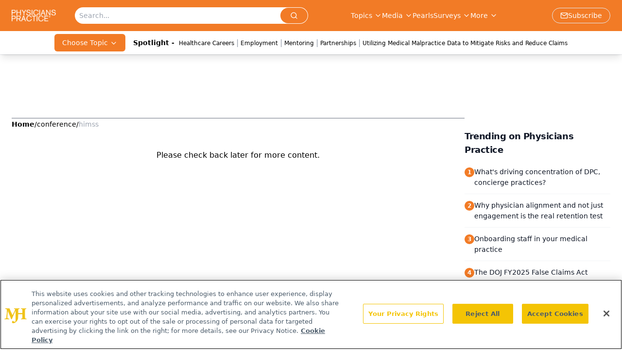

--- FILE ---
content_type: text/html; charset=utf-8
request_url: https://www.google.com/recaptcha/api2/aframe
body_size: 183
content:
<!DOCTYPE HTML><html><head><meta http-equiv="content-type" content="text/html; charset=UTF-8"></head><body><script nonce="821RFf2mMYQn5RCGUbFjtw">/** Anti-fraud and anti-abuse applications only. See google.com/recaptcha */ try{var clients={'sodar':'https://pagead2.googlesyndication.com/pagead/sodar?'};window.addEventListener("message",function(a){try{if(a.source===window.parent){var b=JSON.parse(a.data);var c=clients[b['id']];if(c){var d=document.createElement('img');d.src=c+b['params']+'&rc='+(localStorage.getItem("rc::a")?sessionStorage.getItem("rc::b"):"");window.document.body.appendChild(d);sessionStorage.setItem("rc::e",parseInt(sessionStorage.getItem("rc::e")||0)+1);localStorage.setItem("rc::h",'1769353821919');}}}catch(b){}});window.parent.postMessage("_grecaptcha_ready", "*");}catch(b){}</script></body></html>

--- FILE ---
content_type: application/javascript
request_url: https://cdn.cookielaw.org/scripttemplates/202506.1.0/otBannerSdk.js
body_size: 121771
content:
/** 
 * onetrust-banner-sdk
 * v202506.1.0
 * by OneTrust LLC
 * Copyright 2025 
 */
(()=>{var G=function(e,t){return(G=Object.setPrototypeOf||({__proto__:[]}instanceof Array?function(e,t){e.__proto__=t}:function(e,t){for(var o in t)Object.prototype.hasOwnProperty.call(t,o)&&(e[o]=t[o])}))(e,t)};function x(e,t){if("function"!=typeof t&&null!==t)throw new TypeError("Class extends value "+String(t)+" is not a constructor or null");function o(){this.constructor=e}G(e,t),e.prototype=null===t?Object.create(t):(o.prototype=t.prototype,new o)}var H,R=function(){return(R=Object.assign||function(e){for(var t,o=1,n=arguments.length;o<n;o++)for(var r in t=arguments[o])Object.prototype.hasOwnProperty.call(t,r)&&(e[r]=t[r]);return e}).apply(this,arguments)};function F(e,s,a,l){return new(a=a||Promise)(function(o,t){function n(e){try{i(l.next(e))}catch(e){t(e)}}function r(e){try{i(l.throw(e))}catch(e){t(e)}}function i(e){var t;e.done?o(e.value):((t=e.value)instanceof a?t:new a(function(e){e(t)})).then(n,r)}i((l=l.apply(e,s||[])).next())})}function M(n,r){var i,s,a,l={label:0,sent:function(){if(1&a[0])throw a[1];return a[1]},trys:[],ops:[]},c=Object.create(("function"==typeof Iterator?Iterator:Object).prototype);return c.next=e(0),c.throw=e(1),c.return=e(2),"function"==typeof Symbol&&(c[Symbol.iterator]=function(){return this}),c;function e(o){return function(e){var t=[o,e];if(i)throw new TypeError("Generator is already executing.");for(;l=c&&t[c=0]?0:l;)try{if(i=1,s&&(a=2&t[0]?s.return:t[0]?s.throw||((a=s.return)&&a.call(s),0):s.next)&&!(a=a.call(s,t[1])).done)return a;switch(s=0,(t=a?[2&t[0],a.value]:t)[0]){case 0:case 1:a=t;break;case 4:return l.label++,{value:t[1],done:!1};case 5:l.label++,s=t[1],t=[0];continue;case 7:t=l.ops.pop(),l.trys.pop();continue;default:if(!(a=0<(a=l.trys).length&&a[a.length-1])&&(6===t[0]||2===t[0])){l=0;continue}if(3===t[0]&&(!a||t[1]>a[0]&&t[1]<a[3]))l.label=t[1];else if(6===t[0]&&l.label<a[1])l.label=a[1],a=t;else{if(!(a&&l.label<a[2])){a[2]&&l.ops.pop(),l.trys.pop();continue}l.label=a[2],l.ops.push(t)}}t=r.call(n,l)}catch(e){t=[6,e],s=0}finally{i=a=0}if(5&t[0])throw t[1];return{value:t[0]?t[1]:void 0,done:!0}}}}function U(){for(var e=0,t=0,o=arguments.length;t<o;t++)e+=arguments[t].length;for(var n=Array(e),r=0,t=0;t<o;t++)for(var i=arguments[t],s=0,a=i.length;s<a;s++,r++)n[r]=i[s];return n}(e=H=H||{})[e.ACTIVE=0]="ACTIVE",e[e.ALWAYS_ACTIVE=1]="ALWAYS_ACTIVE",e[e.EXPIRED=2]="EXPIRED",e[e.NO_CONSENT=3]="NO_CONSENT",e[e.OPT_OUT=4]="OPT_OUT",e[e.PENDING=5]="PENDING",e[e.WITHDRAWN=6]="WITHDRAWN";var q=setTimeout;function j(e){return Boolean(e&&void 0!==e.length)}function K(){}function z(e){if(!(this instanceof z))throw new TypeError("Promises must be constructed via new");if("function"!=typeof e)throw new TypeError("not a function");this._state=0,this._handled=!1,this._value=void 0,this._deferreds=[],Z(e,this)}function W(o,n){for(;3===o._state;)o=o._value;0===o._state?o._deferreds.push(n):(o._handled=!0,z._immediateFn(function(){var e,t=1===o._state?n.onFulfilled:n.onRejected;if(null===t)(1===o._state?Y:J)(n.promise,o._value);else{try{e=t(o._value)}catch(e){return void J(n.promise,e)}Y(n.promise,e)}}))}function Y(t,e){try{if(e===t)throw new TypeError("A promise cannot be resolved with itself.");if(e&&("object"==typeof e||"function"==typeof e)){var o=e.then;if(e instanceof z)return t._state=3,t._value=e,void X(t);if("function"==typeof o)return void Z((n=o,r=e,function(){n.apply(r,arguments)}),t)}t._state=1,t._value=e,X(t)}catch(e){J(t,e)}var n,r}function J(e,t){e._state=2,e._value=t,X(e)}function X(e){2===e._state&&0===e._deferreds.length&&z._immediateFn(function(){e._handled||z._unhandledRejectionFn(e._value)});for(var t=0,o=e._deferreds.length;t<o;t++)W(e,e._deferreds[t]);e._deferreds=null}function Q(e,t,o){this.onFulfilled="function"==typeof e?e:null,this.onRejected="function"==typeof t?t:null,this.promise=o}function Z(e,t){var o=!1;try{e(function(e){o||(o=!0,Y(t,e))},function(e){o||(o=!0,J(t,e))})}catch(e){o||(o=!0,J(t,e))}}function $(){}z.prototype.catch=function(e){return this.then(null,e)},z.prototype.then=function(e,t){var o=new this.constructor(K);return W(this,new Q(e,t,o)),o},z.prototype.finally=function(t){var o=this.constructor;return this.then(function(e){return o.resolve(t()).then(function(){return e})},function(e){return o.resolve(t()).then(function(){return o.reject(e)})})},z.all=function(t){return new z(function(r,i){if(!j(t))return i(new TypeError("Promise.all accepts an array"));var s=Array.prototype.slice.call(t);if(0===s.length)return r([]);var a=s.length;for(var e=0;e<s.length;e++)!function t(o,e){try{if(e&&("object"==typeof e||"function"==typeof e)){var n=e.then;if("function"==typeof n)return void n.call(e,function(e){t(o,e)},i)}s[o]=e,0==--a&&r(s)}catch(e){i(e)}}(e,s[e])})},z.resolve=function(t){return t&&"object"==typeof t&&t.constructor===z?t:new z(function(e){e(t)})},z.reject=function(o){return new z(function(e,t){t(o)})},z.race=function(r){return new z(function(e,t){if(!j(r))return t(new TypeError("Promise.race accepts an array"));for(var o=0,n=r.length;o<n;o++)z.resolve(r[o]).then(e,t)})},z._immediateFn="function"==typeof setImmediate?function(e){setImmediate(e)}:function(e){q(e,0)},z._unhandledRejectionFn=function(e){"undefined"!=typeof console&&console&&console.warn("Possible Unhandled Promise Rejection:",e)},$.prototype.initPolyfill=function(){this.initArrayIncludesPolyfill(),this.initObjectAssignPolyfill(),this.initArrayFillPolyfill(),this.initClosestPolyfill(),this.initIncludesPolyfill(),this.initEndsWithPoly(),this.initCustomEventPolyfill(),this.promisesPolyfil()},$.prototype.initArrayIncludesPolyfill=function(){Array.prototype.includes||Object.defineProperty(Array.prototype,"includes",{value:function(e){for(var t=[],o=1;o<arguments.length;o++)t[o-1]=arguments[o];if(null==this)throw new TypeError("Array.prototype.includes called on null or undefined");var n=Object(this),r=parseInt(n.length,10)||0;if(0!==r){var i,s,a=t[1]||0;for(0<=a?i=a:(i=r+a)<0&&(i=0);i<r;){if(e===(s=n[i])||e!=e&&s!=s)return!0;i++}}return!1},writable:!0,configurable:!0})},$.prototype.initEndsWithPoly=function(){String.prototype.endsWith||Object.defineProperty(String.prototype,"endsWith",{value:function(e,t){return(void 0===t||t>this.length)&&(t=this.length),this.substring(t-e.length,t)===e},writable:!0,configurable:!0})},$.prototype.initClosestPolyfill=function(){Element.prototype.matches||(Element.prototype.matches=Element.prototype.msMatchesSelector||Element.prototype.webkitMatchesSelector),Element.prototype.closest||Object.defineProperty(Element.prototype,"closest",{value:function(e){var t=this;do{if(t.matches(e))return t}while(null!==(t=t.parentElement||t.parentNode)&&1===t.nodeType);return null},writable:!0,configurable:!0})},$.prototype.initIncludesPolyfill=function(){String.prototype.includes||Object.defineProperty(String.prototype,"includes",{value:function(e,t){return!((t="number"!=typeof t?0:t)+e.length>this.length)&&-1!==this.indexOf(e,t)},writable:!0,configurable:!0})},$.prototype.initObjectAssignPolyfill=function(){"function"!=typeof Object.assign&&Object.defineProperty(Object,"assign",{value:function(e,t){if(null==e)throw new TypeError("Cannot convert undefined or null to object");for(var o=Object(e),n=1;n<arguments.length;n++){var r=arguments[n];if(null!=r)for(var i in r)Object.prototype.hasOwnProperty.call(r,i)&&(o[i]=r[i])}return o},writable:!0,configurable:!0})},$.prototype.initArrayFillPolyfill=function(){Array.prototype.fill||Object.defineProperty(Array.prototype,"fill",{value:function(e){if(null==this)throw new TypeError("this is null or not defined");for(var t=Object(this),o=t.length>>>0,n=arguments[1]>>0,r=n<0?Math.max(o+n,0):Math.min(n,o),n=arguments[2],n=void 0===n?o:n>>0,i=n<0?Math.max(o+n,0):Math.min(n,o);r<i;)t[r]=e,r++;return t}})},$.prototype.initCustomEventPolyfill=function(){if("function"==typeof window.CustomEvent)return!1;function e(e,t){t=t||{bubbles:!1,cancelable:!1,detail:void 0};var o=document.createEvent("CustomEvent");return o.initCustomEvent(e,t.bubbles,t.cancelable,t.detail),o}e.prototype=window.Event.prototype,window.CustomEvent=e},$.prototype.insertViewPortTag=function(){var e=document.querySelector('meta[name="viewport"]'),t=document.createElement("meta");t.name="viewport",t.content="width=device-width, initial-scale=1",e||document.head.appendChild(t)},$.prototype.promisesPolyfil=function(){"undefined"==typeof Promise&&(window.Promise=z)};var ee,te,oe,ne,re,ie,se,ae,le,ce,de,ue,pe,Ce,ge,he,ye,fe,Se,me,ve,Te,Pe,Ae,ke,Ie,be,Le,_e,o,Ee,Oe,De,Ve,we,Be,Ne,Ge=new $,xe=((e=ee=ee||{})[e.Unknown=0]="Unknown",e[e.BannerCloseButton=1]="BannerCloseButton",e[e.ConfirmChoiceButton=2]="ConfirmChoiceButton",e[e.AcceptAll=3]="AcceptAll",e[e.RejectAll=4]="RejectAll",e[e.BannerSaveSettings=5]="BannerSaveSettings",e[e.ContinueWithoutAcceptingButton=6]="ContinueWithoutAcceptingButton",(e=te=te||{})[e.Banner=1]="Banner",e[e.PC=2]="PC",e[e.API=3]="API",(e=oe=oe||{}).AcceptAll="AcceptAll",e.RejectAll="RejectAll",e.UpdateConsent="UpdateConsent",(e=ne=ne||{})[e.Purpose=1]="Purpose",e[e.SpecialFeature=2]="SpecialFeature",(e=re=re||{}).Legal="legal",e.UserFriendly="user_friendly",(e=ie=ie||{}).Top="top",e.Bottom="bottom",(e=se=se||{})[e.Banner=0]="Banner",e[e.PrefCenterHome=1]="PrefCenterHome",e[e.VendorList=2]="VendorList",e[e.CookieList=3]="CookieList",e[e.IabIllustrations=4]="IabIllustrations",(e=ae=ae||{})[e.RightArrow=39]="RightArrow",e[e.LeftArrow=37]="LeftArrow",e[e.UpArrow=38]="UpArrow",e[e.DownArrow=40]="DownArrow",(e=le=le||{}).AfterTitle="AfterTitle",e.AfterDescription="AfterDescription",e.AfterDPD="AfterDPD",(e=ce=ce||{}).PlusMinus="Plusminus",e.Caret="Caret",e.NoAccordion="NoAccordion",(e=de=de||{}).Consent="Consent",e.LI="LI",e.AddtlConsent="AddtlConsent",(e=ue=ue||{}).Iab1Pub="eupubconsent",e.Iab2Pub="eupubconsent-v2",e.Iab1Eu="euconsent",e.Iab2Eu="euconsent-v2",(e=pe=pe||{})[e.Disabled=0]="Disabled",e[e.Consent=1]="Consent",e[e.LegInt=2]="LegInt",(e=Ce=Ce||{})[e["Banner - Allow All"]=1]="Banner - Allow All",e[e["Banner - Reject All"]=2]="Banner - Reject All",e[e["Banner - Close"]=3]="Banner - Close",e[e["Preference Center - Allow All"]=4]="Preference Center - Allow All",e[e["Preference Center - Reject All"]=5]="Preference Center - Reject All",e[e["Preference Center - Confirm"]=6]="Preference Center - Confirm",e[e["GPC value changed"]=7]="GPC value changed",(e=ge=ge||{}).Active="1",e.InActive="0",(e=he=he||{}).Host="Host",e.GenVendor="GenVen",(e=ye=ye||{})[e.Host=1]="Host",e[e.GenVen=2]="GenVen",e[e.HostAndGenVen=3]="HostAndGenVen",(e=fe=fe||{})[e.minDays=1]="minDays",e[e.maxDays=30]="maxDays",e[e.maxYear=31536e3]="maxYear",e[e.maxSecToDays=86400]="maxSecToDays",(e=Se=Se||{})[e.RTL=0]="RTL",e[e.LTR=1]="LTR",(e=me=me||{})[e.GoogleVendor=1]="GoogleVendor",e[e.GeneralVendor=2]="GeneralVendor",(e=Gt=Gt||{})[e.Days=1]="Days",e[e.Weeks=7]="Weeks",e[e.Months=30]="Months",e[e.Years=365]="Years",(e=ve=ve||{}).Checkbox="Checkbox",e.Toggle="Toggle",(e=Te=Te||{}).SlideIn="Slide_In",e.FadeIn="Fade_In",e.RemoveAnimation="Remove_Animation",(e=Pe=Pe||{}).Link="Link",e.Icon="Icon",(e=Ae=Ae||{}).consent="consent",e.set="set",(e=ke=ke||{}).update="update",e.default="default",e.ads_data_redaction="ads_data_redaction",(e=Ie=Ie||{}).analytics_storage="analytics_storage",e.ad_storage="ad_storage",e.functionality_storage="functionality_storage",e.personalization_storage="personalization_storage",e.security_storage="security_storage",e.ad_user_data="ad_user_data",e.ad_personalization="ad_personalization",e.region="region",e.wait_for_update="wait_for_update",(e=be=be||{}).granted="granted",e.denied="denied",0,(e=Le=Le||{}).OBJECT_TO_LI="ObjectToLI",e.LI_ACTIVE_IF_LEGAL_BASIS="LIActiveIfLegalBasis",(e=_e=_e||{}).cookies="cookies",e.vendors="vendors",(e=o=o||{}).GDPR="GDPR",e.CCPA="CCPA",e.IAB2="IAB2",e.IAB2V2="IAB2V2",e.GENERIC="GENERIC",e.LGPD="LGPD",e.GENERIC_PROMPT="GENERIC_PROMPT",e.CPRA="CPRA",e.CDPA="CDPA",e.DELAWARE="DELAWARE",e.IOWA="IOWA",e.NEBRASKA="NEBRASKA",e.USNATIONAL="USNATIONAL",e.CUSTOM="CUSTOM",e.FLORIDA="FLORIDA",e.COLORADO="COLORADO",e.CONNECTICUT="CTDPA",e.MONTANA="MONTANA",e.TEXAS="TEXAS",e.OREGON="OREGON",e.TENNESSEE="TENNESSEE",e.NEWJERSEY="NEWJERSEY",e.NEWHAMPSHIRE="NEWHAMPSHIRE",e.UCPA="UCPA",e.VIRGINIA="VIRGINIA",{ca:o.CPRA,va:o.CDPA,co:o.COLORADO,or:o.OREGON,ct:o.CONNECTICUT,fl:o.FLORIDA,mt:o.MONTANA,tx:o.TEXAS,de:o.DELAWARE,ia:o.IOWA,ne:o.NEBRASKA,tn:o.TENNESSEE,nj:o.NEWJERSEY,nh:o.NEWHAMPSHIRE,ut:o.UCPA}),u=((e=Ee=Ee||{}).ACCEPT_ALL="ACCEPT_ALL",e.REJECT_ALL="REJECT_ALL",e.SAVE_PREFERENCE="SAVE_PREFERENCE",(e=Oe=Oe||{}).Name="OTGPPConsent",e[e.ChunkSize=4e3]="ChunkSize",e.ChunkCountParam="GPPCookiesCount",e.gppSid="gppSid",(e=De=De||{}).MspaCoveredTransaction="IsMSPAEnabled",e.MspaOptOutOptionMode="Opt-Out",e.MspaServiceProviderMode="Service Provider",0,(e=Ve=Ve||{}).GpcSegmentType="GpcSegmentType",e.Gpc="Gpc",(e=we=we||{}).SensitiveDataProcessing="SensitiveDataProcessing",e.KnownChildSensitiveDataConsents="KnownChildSensitiveDataConsents",(e=Be=Be||{}).CPRA="usca",e.CCPA="usca",e.CDPA="usva",e.OREGON="usor",e.USNATIONAL="usnat",e.COLORADO="usco",e.FLORIDA="usfl",e.CTDPA="usct",e.MONTANA="usmt",e.TEXAS="ustx",e.DELAWARE="usde",e.IOWA="usia",e.NEBRASKA="usne",e.TENNESSEE="ustn",e.NEWJERSEY="usnj",e.NEWHAMPSHIRE="usnh",e.UCPA="usut",e.VIRGINIA="usva",e.IAB2V2="tcfeuv2",(e=Ne=Ne||{})[e.CPRA=8]="CPRA",e[e.CCPA=8]="CCPA",e[e.CDPA=9]="CDPA",e[e.OREGON=15]="OREGON",e[e.USNATIONAL=7]="USNATIONAL",e[e.COLORADO=10]="COLORADO",e[e.FLORIDA=13]="FLORIDA",e[e.MONTANA=14]="MONTANA",e[e.TEXAS=16]="TEXAS",e[e.DELAWARE=17]="DELAWARE",e[e.IOWA=18]="IOWA",e[e.NEBRASKA=19]="NEBRASKA",e[e.NEWHAMPSHIRE=20]="NEWHAMPSHIRE",e[e.NEWJERSEY=21]="NEWJERSEY",e[e.TENNESSEE=22]="TENNESSEE",e[e.UCPA=11]="UCPA",e[e.VIRGINIA=9]="VIRGINIA",e[e.CTDPA=12]="CTDPA",e[e.IAB2V2=2]="IAB2V2",0,0,0,0,0,{AWAITING_RE_CONSENT:"AwaitingReconsent",CONSENT_ID:"consentId",GEO_LOCATION:"geolocation",INTERACTION_COUNT:"interactionCount",IS_IAB_GLOBAL:"isIABGlobal",NOT_LANDING_PAGE:"NotLandingPage",GEO:"geo",GPC_ENABLED:"isGpcEnabled",GPC_Browser_Flag:"browserGpcFlag",IS_ANONYMOUS_CONSENT:"isAnonUser",IDENTIFIER_TYPE:"identifierType",PREV_USER_CONSENT:"iType",INTERACTION_TYPE:"intType",GROUPS:"groups",HEALTH_SIGNATURE_AUTHORIZATION:"healthAuth"}),g={ADDITIONAL_CONSENT_STRING:"OTAdditionalConsentString",ALERT_BOX_CLOSED:"OptanonAlertBoxClosed",OPTANON_CONSENT:"OptanonConsent",EU_PUB_CONSENT:"eupubconsent-v2",EU_CONSENT:"euconsent-v2",SELECTED_VARIANT:"OTVariant",OT_PREVIEW:"otpreview",GPP_CONSENT:Oe.Name},He="CONFIRMED",Re="OPT_OUT",Fe="NO_CHOICE",Me="NOTGIVEN",Ue="NO_OPT_OUT",f={ALWAYS_INACTIVE:"always inactive",ALWAYS_ACTIVE:"always active",ACTIVE:"active",INACTIVE_LANDING_PAGE:"inactive landingpage",INACTIVE:"inactive",IMPLIED_CONSENT:"implied consent",GPC:"gpc",DNT:"dnt"},qe={LOCAL:"LOCAL",TEST:"TEST",LOCAL_TEST:"LOCAL_TEST",PRODUCTION:"PRODUCTION"},je="data-document-language",Ke="data-language",ze="otCookieSettingsButton.json",We="otCookieSettingsButtonRtl.json",Ye="otCenterRounded",Je="otFlat",Xe="otFloatingRoundedCorner",Qe="otFloatingFlat",Ze="otFloatingRoundedIcon",$e="otFloatingRounded",et="otChoicesBanner",tt="otNoBanner",ot="otPcCenter",nt="otPcList",rt="otPcPanel",it="otPcPopup",st="otPcTab",at="hidebanner",lt=210,ct=160,dt=105,ut="--ot-footer-space",pt=((e={})[Gt.Days]="PCenterVendorListLifespanDay",e[Gt.Weeks]="LfSpnWk",e[Gt.Months]="PCenterVendorListLifespanMonth",e[Gt.Years]="LfSpnYr",e),Ct="DNAC",gt="Category",ht="Host",yt="General Vendor",ft="VendorService",St="aria-label",mt="aria-hidden",vt="ad_storage",Tt="user_data",Pt="BRANCH",At="COOKIE",kt="IAB2V2_SPL_PURPOSE",It="IAB2V2_FEATURE",bt="IAB2V2_SPL_FEATURE",Lt=["IAB2_PURPOSE","IAB2_STACK","IAB2_FEATURE","IAB2_SPL_PURPOSE","IAB2_SPL_FEATURE","IAB2V2_PURPOSE","IAB2V2_SPL_PURPOSE","IAB2V2_FEATURE","IAB2V2_SPL_FEATURE","IAB2V2_STACK"],_t=["COOKIE","BRANCH","IAB2_STACK","IAB2V2_STACK"],Et=["IAB2_PURPOSE","IAB2_SPL_FEATURE","IAB2V2_PURPOSE","IAB2V2_SPL_FEATURE"],Ot=["IAB2_FEATURE","IAB2_SPL_PURPOSE","IAB2V2_FEATURE","IAB2V2_SPL_PURPOSE"],Dt=["IAB2_PURPOSE","IAB2_SPL_PURPOSE","IAB2_FEATURE","IAB2_SPL_FEATURE"],Vt={IAB2V2:"pur",IFE2V2:"ft",ISP2V2:"spl_pur",ISF2V2:"spl_ft"},wt={pur:"purposes",ft:"features",spl_pur:"specialPurposes",spl_ft:"specialFeatures"},S=new function(){};function d(e,t,o){void 0===o&&(o=!1);function n(e){return e?(";"!==(e=e.trim()).charAt(e.length-1)&&(e+=";"),e.trim()):null}var i=n(e.getAttribute("style")),s=n(t),t="",t=o&&i?(()=>{for(var e=i.split(";").concat(s.split(";")).filter(function(e){return 0!==e.length}),t="",o="",n=e.length-1;0<=n;n--){var r=e[n].substring(0,e[n].indexOf(":")+1).trim();t.indexOf(r)<0&&(t+=r,o+=e[n]+";")}return o})():s;e.setAttribute("style",t)}a.insertAfter=function(e,t){t.parentNode.insertBefore(e,t.nextSibling)},a.insertBefore=function(e,t){t.parentNode.insertBefore(e,t)},a.inArray=function(e,t){return t.indexOf(e)},a.ajax=function(e){var t=null,o=new XMLHttpRequest,n=e.type,r=e.contentType,i=e.data,s=e.success,a=e.token,t=e.error;o.open(n,e.url,!e.sync),o.setRequestHeader("Content-Type",r),a&&o.setRequestHeader("Authorization",a),o.withCredentials=!1,o.onload=function(){var e;200<=this.status&&this.status<400?(e=JSON.parse(this.responseText),s(e)):t({message:"Error Loading Data",statusCode:this.status})},o.onerror=function(e){t(e)},"post"===n.toLowerCase()||"put"===n.toLowerCase()?o.send(i):o.send()},a.prevNextHelper=function(o,e,n){var r=[];function i(e,t,o){t[e]&&o?o.includes(".")?(t[e].classList[0]||t[e].classList.value&&t[e].classList.value.includes(o.split(".")[1]))&&r.push(t[e]):o.includes("#")?t[e].id===o.split("#")[1]&&r.push(t[e]):t[e].tagName===document.createElement(o.trim()).tagName&&r.push(t[e]):t[e]&&r.push(t[e])}return"string"==typeof e?Array.prototype.forEach.call(document.querySelectorAll(e),function(e,t){i(o,e,n)}):i(o,e,n),r},a.browser=function(){var e,t,o;return navigator.sayswho=(o=(t=navigator.userAgent).match(/(opera|chrome|safari|firefox|msie|trident(?=\/))\/?\s*(\d+)/i)||[],/trident/i.test(o[1])?"IE "+((e=/\brv[ :]+(\d+)/g.exec(t)||[])[1]||""):"Chrome"===o[1]&&null!=(e=t.match(/\b(OPR|Edge)\/(\d+)/))?e.slice(1).join(" ").replace("OPR","Opera"):(o=o[2]?[o[1],o[2]]:[navigator.appName,navigator.appVersion,"-?"],null!=(e=t.match(/version\/(\d+)/i))&&o.splice(1,1,e[1]),o.join(" "))),{version:parseInt(navigator.sayswho.split(" ")[1]),type:navigator.sayswho.split(" ")[0],userAgent:navigator.userAgent}},a.isNodeList=function(e){e=Object.prototype.toString.call(e);return"[object NodeList]"===e||"[object Array]"===e},a.getInnerHtmlContent=function(e){return a.isCspTrustedType()?window.OtTrustedType.TrustedTypePolicy.createHTML(e):e},a.getScriptUrl=function(e){return a.isCspTrustedType()?window.OtTrustedType.TrustedTypePolicy.createScriptURL(e):e},a.isCspTrustedType=function(){var e;return(null==(e=window.OtTrustedType)?void 0:e.isCspTrustedTypeEnabled)&&(null==(e=window.OtTrustedType)?void 0:e.TrustedTypePolicy)},a.prototype.fadeOut=function(e){var t=this;if(void 0===e&&(e=60),1<=this.el.length)for(var o=0;o<this.el.length;o++)d(this.el[o],"\n                    visibility: hidden;\n                    opacity: 0;\n                    transition: visibility 0s "+e+"ms, opacity "+e+"ms linear;\n                ",!0);var n=setInterval(function(){if(1<=t.el.length)for(var e=0;e<t.el.length;e++)t.el[e].style.opacity<=0&&(d(t.el[e],"display: none;",!0),clearInterval(n),"optanon-popup-bg"===t.el[e].id)&&t.el[e].removeAttribute("style")},e);return this},a.prototype.hide=function(){if(1<=this.el.length)for(var e=0;e<this.el.length;e++)d(this.el[e],"display: none;",!0),this.el[e].setAttribute(mt,!0);else a.isNodeList(this.el)||(d(this.el,"display: none;",!0),this.el.setAttribute(mt,!0));return this},a.prototype.show=function(e){if(void 0===e&&(e="block"),1<=this.el.length)for(var t=0;t<this.el.length;t++)d(this.el[t],"display: "+e+";",!0),this.el[t].removeAttribute(mt);else a.isNodeList(this.el)||(d(this.el,"display: "+e+";",!0),this.el.removeAttribute(mt));return this},a.prototype.remove=function(){if(1<=this.el.length)for(var e=0;e<this.el.length;e++)this.el[e].parentNode.removeChild(this.el[e]);else this.el.parentNode.removeChild(this.el);return this},a.prototype.css=function(e){if(e)if(1<=this.el.length){if(!e.includes(":"))return this.el[0].style[e];for(var t=0;t<this.el.length;t++)d(this.el[t],e)}else{if(!e.includes(":"))return this.el.style[e];d(this.el,e)}return this},a.prototype.removeClass=function(e){if(1<=this.el.length)for(var t=0;t<this.el.length;t++)this.el[t].classList?this.el[t].classList.remove(e):this.el[t].className=this.el[t].className.replace(new RegExp("(^|\\b)"+e.split(" ").join("|")+"(\\b|$)","gi")," ");else this.el.classList?this.el.classList.remove(e):this.el.className=this.el.className.replace(new RegExp("(^|\\b)"+e.split(" ").join("|")+"(\\b|$)","gi")," ");return this},a.prototype.addClass=function(e){if(1<=this.el.length)for(var t=0;t<this.el.length;t++)this.el[t].classList?this.el[t].classList.add(e):this.el[t].className+=" "+e;else this.el.classList?this.el.classList.add(e):this.el.className+=" "+e;return this},a.prototype.on=function(r,i,s){var e=this;if("string"!=typeof i)if(this.el&&"HTML"===this.el.nodeName&&"load"===r||"resize"===r||"scroll"===r)switch(r){case"load":window.onload=i;break;case"resize":window.onresize=i;break;case"scroll":window.onscroll=i}else if(this.el&&1<=this.el.length)for(var t=0;t<this.el.length;t++)this.el[t].addEventListener(r,i);else this.el&&this.el instanceof Element&&this.el.addEventListener(r,i);else if(this.el&&"HTML"===this.el.nodeName&&"load"===r||"resize"===r||"scroll"===r)switch(r){case"load":window.onload=s;break;case"resize":window.onresize=s;break;case"scroll":window.onscroll=s}else{var a=function(o){var n=o.target;e.el.eventExecuted=!0,Array.prototype.forEach.call(document.querySelectorAll(i),function(e,t){Bt[""+r+i]&&delete Bt[""+r+i],e.addEventListener(r,s),e===n&&s&&s.call(e,o)}),e.el&&e.el[0]?e.el[0].removeEventListener(r,a):e.el&&e.el instanceof Element&&e.el.removeEventListener(r,a)};if(this.el&&1<=this.el.length)for(t=0;t<this.el.length;t++)this.el[t].eventExecuted=!1,this.el[t].eventExecuted||this.el[t].addEventListener(r,a);else this.el&&(this.el.eventExecuted=!1,!this.el.eventExecuted)&&this.el instanceof Element&&(Bt[""+r+i]||(Bt[""+r+i]=!0,this.el.addEventListener(r,a)))}return this},a.prototype.off=function(e,t){if(1<=this.el.length)for(var o=0;o<this.el.length;o++)this.el[o].removeEventListener(e,t);else this.el.removeEventListener(e,t);return this},a.prototype.one=function(t,o){var n=this;if(1<=this.el.length)for(var e=0;e<this.el.length;e++)this.el[e].addEventListener(t,function(e){e.stopPropagation(),e.currentTarget.dataset.triggered||(o(),e.currentTarget.dataset.triggered=!0)});else{var r=function(e){e.stopPropagation(),o(),n.off(t,r)};this.el.addEventListener(t,r)}return this},a.prototype.trigger=function(e){e=new CustomEvent(e,{customEvent:"yes"});return this.el.dispatchEvent(e),this},a.prototype.focus=function(){return(1<=this.el.length?this.el[0]:this.el).focus(),this},a.prototype.attr=function(e,t){return this.el&&1<=this.el.length?t?("class"===e?this.addClass(t):this.el[0].setAttribute(e,t),this):this.el[0].getAttribute(e):t&&this.el?("class"===e?this.addClass(t):this.el.setAttribute(e,t),this):this.el&&this.el.getAttribute(e)},a.prototype.html=function(e){if(null==e)return(1<=this.el.length?this.el[0]:this.el).innerHTML;var t=a.getInnerHtmlContent(e);if(1<=this.el.length)for(var o=0;o<this.el.length;o++)this.el[o].innerHTML=t;else this.el.innerHTML=t;return this},a.prototype.append=function(e){if("string"!=typeof e||e.includes("<")||e.includes(">"))if(Array.isArray(e)){var o=this;Array.prototype.forEach.call(e,function(e,t){document.querySelector(o.selector).appendChild(new a(e,"ce").el)})}else{if("string"==typeof e||Array.isArray(e))return this.appendHtmlElement(e);if("string"==typeof this.selector)document.querySelector(this.selector).appendChild(e);else if(1<=e.length)for(var t=0;t<e.length;t++)this.selector.appendChild(e[t]);else this.selector.appendChild(e)}else this.el.insertAdjacentText("beforeend",e);return this},a.prototype.text=function(o){if(this.el){if(1<=this.el.length){if(!o)return this.el[0].textContent;Array.prototype.forEach.call(this.el,function(e,t){e.textContent=o})}else{if(!o)return this.el.textContent;this.el.textContent=o}return this}},a.prototype.data=function(o,n){if(!(this.el.length<1)){if(!(1<=this.el.length))return r(this.el,n);Array.prototype.forEach.call(this.el,function(e,t){r(e,n)})}return this;function r(e,t){if(!t)return JSON.parse(e.getAttribute("data-"+o));"object"==typeof t?e.setAttribute("data-"+o,JSON.stringify(t)):e.setAttribute("data-"+o,t)}},a.prototype.height=function(e){this.el.length&&(this.el=this.el[0]);for(var t=parseInt(window.getComputedStyle(this.el,null).getPropertyValue("padding-top").split("px")[0]),o=parseInt(window.getComputedStyle(this.el,null).getPropertyValue("padding-bottom").split("px")[0]),n=parseInt(window.getComputedStyle(this.el,null).getPropertyValue("margin-top").split("px")[0]),r=parseInt(window.getComputedStyle(this.el,null).getPropertyValue("margin-bottom").split("px")[0]),i=parseInt(window.getComputedStyle(this.el,null).getPropertyValue("height").split("px")[0]),s=[t,o,n,r],a=0,l=0;l<s.length;l++)0<s[l]&&(a+=s[l]);return e?(t=e.toString().split(parseInt(e))[1]?e.toString().split(parseInt(e))[1]:"px",o="number"==typeof e?e:parseInt(e.toString().split(t)[0]),(t&&"px"===t||"%"===t||"em"===t||"rem"===t)&&(0<o?d(this.el,"height: "+(a+o+t)+";",!0):"auto"===e&&d(this.el,"height: "+e+";",!0)),this):this.selector===document?i:this.el.clientHeight-a},a.prototype.each=function(e){var t=!1;return void 0===this.el.length&&(this.el=[this.el],t=!0),Array.prototype.forEach.call(this.el,e),t&&(this.el=this.el[0]),this},a.prototype.is=function(e){return this.el.length?(this.el[0].matches||this.el[0].matchesSelector||this.el[0].msMatchesSelector||this.el[0].mozMatchesSelector||this.el[0].webkitMatchesSelector||this.el[0].oMatchesSelector).call(this.el[0],e):(this.el.matches||this.el.matchesSelector||this.el.msMatchesSelector||this.el.mozMatchesSelector||this.el.webkitMatchesSelector||this.el.oMatchesSelector).call(this.el,e)},a.prototype.filter=function(e){return this.el=Array.prototype.filter.call(document.querySelectorAll(this.selector),e),this},a.prototype.animate=function(e,t){var o,n,r,i,s=this;this.el=document.querySelector(this.selector);for(o in e)n=o,i=r=void 0,r=parseInt(e[n]),i=e[n].split(parseInt(e[n]))[1]?e[n].split(parseInt(e[n]))[1]:"px",r=s.createKeyFrameAnimation(n,s.el,r,i),(i=document.head.querySelector("#onetrust-style"))?i.innerHTML=a.getInnerHtmlContent(i.innerHTML+r):((i=document.createElement("style")).id="onetrust-legacy-style",i.type="text/css",i.innerHTML=a.getInnerHtmlContent(r),document.head.appendChild(i)),s.addWebKitAnimation(n,t);return this},a.prototype.scrollTop=function(){return this.el.scrollTop},a.prototype.appendHtmlElement=function(o){var n,r,e;return"string"==typeof this.selector?document.querySelector(this.selector).appendChild(new a(o,"ce").el):this.useEl?(n=document.createDocumentFragment(),(r=!(!o.includes("<th")&&!o.includes("<td")))&&(e=o.split(" ")[0].split("<")[1],n.appendChild(document.createElement(e)),n.firstChild.innerHTML=a.getInnerHtmlContent(o)),Array.prototype.forEach.call(this.el,function(e,t){r?e.appendChild(n.firstChild):e.appendChild(new a(o,"ce").el)})):this.selector.appendChild(new a(o,"ce").el),this},a.prototype.createKeyFrameAnimation=function(e,t,o,n){return"\n        @keyframes slide-"+("top"===e?"up":"down")+"-custom {\n            0% {\n                "+("top"===e?"top":"bottom")+": "+("top"===e?t.getBoundingClientRect().top:window.innerHeight)+"px !important;\n            }\n            100% {\n                "+("top"===e?"top":"bottom")+": "+(o+n)+";\n            }\n        }\n        @-webkit-keyframes slide-"+("top"===e?"up":"down")+"-custom {\n            0% {\n                "+("top"===e?"top":"bottom")+": "+("top"===e?t.getBoundingClientRect().top:window.innerHeight)+"px !important;\n            }\n            100% {\n                "+("top"===e?"top":"bottom")+": "+(o+n)+";\n            }\n        }\n        @-moz-keyframes slide-"+("top"===e?"up":"down")+"-custom {\n            0% {\n                "+("top"===e?"top":"bottom")+": "+("top"===e?t.getBoundingClientRect().top:window.innerHeight)+"px !important;\n            }\n            100% {\n                "+("top"===e?"top":"bottom")+": "+(o+n)+";\n            }\n        }\n        "},a.prototype.addWebKitAnimation=function(e,t){(a.browser().type=a.browser().version<=8)?d(this.el,"top"===e?"-webkit-animation: slide-up-custom ":"-webkit-animation: slide-down-custom "+t+"ms ease-out forwards;"):d(this.el,"\n                animation-name: "+("top"===e?"slide-up-custom":"slide-down-custom")+";\n                animation-duration: "+t+"ms;\n                animation-fill-mode: forwards;\n                animation-timing-function: ease-out;\n            ",!0)};var m=a;function a(e,t){switch(void 0===t&&(t=""),this.selector=e,this.useEl=!1,t){case"ce":var o=a.browser().type.toLowerCase(),n=a.browser().version;n<10&&"safari"===o||"chrome"===o&&n<=44||n<=40&&"firefox"===o?((n=document.implementation.createHTMLDocument()).body.innerHTML=a.getInnerHtmlContent(e),this.el=n.body.children[0]):(o=document.createRange().createContextualFragment(a.getInnerHtmlContent(e)),this.el=o.firstChild),this.length=1;break;case"":this.el=e===document||e===window?document.documentElement:"string"!=typeof e?e:document.querySelectorAll(e),this.length=e===document||e===window||"string"!=typeof e?1:this.el.length;break;default:this.length=0}}function v(e,t){return new m(e,t=void 0===t?"":t)}var Bt={};function Nt(){}Nt.prototype.convertKeyValueLowerCase=function(e){for(var t in e)e[t.toLowerCase()]?e[t.toLowerCase()]=e[t].toLowerCase():(e[t]&&(e[t.toLowerCase()]=e[t].toLowerCase()),delete e[t]);return e},Nt.prototype.arrToStr=function(e){return e.toString()},Nt.prototype.strToArr=function(e){return e?e.split(","):[]},Nt.prototype.strToMap=function(e){if(!e)return new Map;for(var t=new Map,o=0,n=this.strToArr(e);o<n.length;o++){var r=n[o].split(":");t.set(r[0],"1"===r[1])}return t},Nt.prototype.empty=function(e){var t=document.getElementById(e);if(t)for(;t.hasChildNodes();)t.removeChild(t.lastChild)},Nt.prototype.show=function(e){e=document.getElementById(e);e&&d(e,"display: block;",!0)},Nt.prototype.remove=function(e){e=document.getElementById(e);e&&e.parentNode&&e.parentNode.removeChild(e)},Nt.prototype.appendTo=function(e,t){var o,e=document.getElementById(e);e&&((o=document.createElement("div")).innerHTML=m.getInnerHtmlContent(t),e.appendChild(o))},Nt.prototype.contains=function(e,t){for(var o=0;o<e.length;o+=1)if(e[o].toString().toLowerCase()===t.toString().toLowerCase())return!0;return!1},Nt.prototype.indexOf=function(e,t){for(var o=0;o<e.length;o+=1)if(e[o]===t)return o;return-1},Nt.prototype.endsWith=function(e,t){return-1!==e.indexOf(t,e.length-t.length)},Nt.prototype.generateUUID=function(){var o=(new Date).getTime();return"undefined"!=typeof performance&&"function"==typeof performance.now&&(o+=performance.now()),"xxxxxxxx-xxxx-4xxx-yxxx-xxxxxxxxxxxx".replace(/[xy]/g,function(e){var t=(o+16*Math.random())%16|0;return o=Math.floor(o/16),("x"===e?t:3&t|8).toString(16)})},Nt.prototype.getActiveIdArray=function(e){return e.filter(function(e){return"true"===e.split(":")[1]}).map(function(e){return parseInt(e.split(":")[0])})},Nt.prototype.distinctArray=function(e){var t=new Array;return e.forEach(function(e){t.indexOf(e)<0&&t.push(e)}),t},Nt.prototype.findIndex=function(e,t){for(var o=-1,n=0;n<e.length;n++)if(void 0!==e[n]&&t(e[n],n)){o=n;break}return o},Nt.prototype.getURL=function(e){var t=document.createElement("a");return t.href=e,t},Nt.prototype.removeURLPrefixes=function(e){return e.toLowerCase().replace(/(^\w+:|^)\/\//,"").replace("www.","")},Nt.prototype.removeChild=function(e){if(e)if(e instanceof NodeList||e instanceof Array)for(var t=0;t<e.length;t++)e[t].parentElement.removeChild(e[t]);else e.parentElement.removeChild(e)},Nt.prototype.getRelativeURL=function(e,t,o){return void 0===o&&(o=!1),t?(t="./"+e.replace(/^(http|https):\/\//,"").split("/").slice(1).join("/").replace(".json",""),o?t:t+".js"):e},Nt.prototype.setCheckedAttribute=function(e,t,o){(t=e?document.querySelector(e):t)&&(o?t.setAttribute("checked",""):t.removeAttribute("checked"),t.checked=o)},Nt.prototype.setAriaCheckedAttribute=function(e,t,o){(t=e?document.querySelector(e):t)&&t.setAttribute("aria-checked",o)},Nt.prototype.setDisabledAttribute=function(e,t,o){(t=e?document.querySelector(e):t)&&(o?t.setAttribute("disabled",o.toString()):t.removeAttribute("disabled"))},Nt.prototype.setHtmlAttributes=function(e,t){for(var o in t)e.setAttribute(o,t[o]),e[o]=t[o]},Nt.prototype.calculateCookieLifespan=function(e){return e<0?I.LifespanTypeText:(e=Math.floor(e/fe.maxSecToDays))<fe.minDays?"< 1 "+I.PCenterVendorListLifespanDay:e<fe.maxDays?e+" "+I.PCenterVendorListLifespanDays:1===(e=Math.floor(e/fe.maxDays))?e+" "+I.PCenterVendorListLifespanMonth:e+" "+I.PCenterVendorListLifespanMonths},Nt.prototype.insertElement=function(e,t,o){e&&t&&e.insertAdjacentElement(o,t)},Nt.prototype.customQuerySelector=function(t){return function(e){return t.querySelector(e)}},Nt.prototype.customQuerySelectorAll=function(t){return function(e){return t.querySelectorAll(e)}};var h,T=new Nt,Gt=(xt.prototype.removeAlertBox=function(){null!==this.getCookie(g.ALERT_BOX_CLOSED)&&this.setCookie(g.ALERT_BOX_CLOSED,"",0,!0)},xt.prototype.removeIab1=function(){null!==this.getCookie(ue.Iab1Pub)&&this.setCookie(ue.Iab1Pub,"",0,!0)},xt.prototype.removeIab2=function(){null!==this.getCookie(ue.Iab2Pub)&&this.setCookie(ue.Iab2Pub,"",0,!0)},xt.prototype.removeAddtlStr=function(){null!==this.getCookie(g.ADDITIONAL_CONSENT_STRING)&&this.setCookie(g.ADDITIONAL_CONSENT_STRING,"",0,!0)},xt.prototype.removeVariant=function(){null!==this.getCookie(g.SELECTED_VARIANT)&&this.setCookie(g.SELECTED_VARIANT,"",0,!0)},xt.prototype.removeOptanon=function(){null!==this.getCookie(g.OPTANON_CONSENT)&&this.setCookie(g.OPTANON_CONSENT,"",0,!0)},xt.prototype.removePreview=function(){null!==this.getCookie(g.OT_PREVIEW)&&this.setCookie(g.OT_PREVIEW,"",0,!0)},xt.prototype.removeAllCookies=function(){this.removeIab1(),this.removeIab2(),this.removePreview(),this.removeOptanon(),this.removeVariant(),this.removeAlertBox(),this.removeAddtlStr(),this.removeAmpStorage()},xt.prototype.writeCookieParam=function(e,t,o,n){var r,i,s,a={},l=this.getCookie(e);if(l)for(i=l.split("&"),r=0;r<i.length;r+=1)s=i[r].split("="),a[decodeURIComponent(s[0])]=s[0]===t&&n?decodeURIComponent(s[1]):decodeURIComponent(s[1]).replace(/\+/g," ");a[t]=o;l=S.moduleInitializer.TenantFeatures;l&&l.CookieV2CookieDateTimeInISO?a.datestamp=(new Date).toISOString():a.datestamp=(new Date).toString(),a.version=b.otSDKVersion,o=this.param(a),this.setCookie(e,o,I.ReconsentFrequencyDays)},xt.prototype.readCookieParam=function(e,t,o){var n,r,i,s,e=this.getCookie(e);if(e){for(r={},i=e.split("&"),n=0;n<i.length;n+=1)s=i[n].split("="),r[decodeURIComponent(s[0])]=o?decodeURIComponent(s[1]):decodeURIComponent(s[1]).replace(/\+/g," ");return t&&r[t]?r[t]:t&&!r[t]?"":r}return""},xt.prototype.getCookie=function(e){if(S&&S.moduleInitializer&&S.moduleInitializer.MobileSDK){var t=this.getCookieDataObj(e);if(t)return t.value}if(b.isAMP&&(b.ampData=JSON.parse(localStorage.getItem(b.dataDomainId))||{},b.ampData))return b.ampData[e]||null;for(var o,n=e+"=",r=document.cookie.split(";"),i=0;i<r.length;i+=1){for(o=r[i];" "===o.charAt(0);)o=o.substring(1,o.length);if(0===o.indexOf(n))return o.substring(n.length,o.length)}return null},xt.prototype.setAmpStorage=function(){window.localStorage.setItem(b.dataDomainId,JSON.stringify(b.ampData))},xt.prototype.removeAmpStorage=function(){window.localStorage.removeItem(b.dataDomainId)},xt.prototype.handleAmp=function(e,t){""!==t?b.ampData[e]=t:delete b.ampData[e],0===Object.keys(b.ampData).length?this.removeAmpStorage():this.setAmpStorage()},xt.prototype.getExpiryValue=function(e,t,o){return void 0===t&&(t=!1),void 0===o&&(o=new Date),e?(o.setTime(o.getTime()+24*e*60*60*1e3),"; expires="+o.toUTCString()):t?"; expires="+new Date(0).toUTCString():""},xt.prototype.getDomainUrl=function(){var e,t=S.moduleInitializer;return t&&t.RootDomainConsentEnabled?e=t.RootDomainUrl:t&&t.Domain&&(e=t.Domain),e},xt.prototype.setCookie=function(e,t,o,n,r){var i,s,a,l,c,d;void 0===n&&(n=!1),void 0===r&&(r=new Date),b.isAMP?this.handleAmp(e,t):(o=this.getExpiryValue(o,n,r),n=S.moduleInitializer,s="",(i=(i=this.getDomainUrl())?i.split("/"):[]).length<=1?i[1]="":s=i.slice(1).join("/"),a="Samesite=Lax",n.CookieSameSiteNoneEnabled&&(a="Samesite=None; Secure"),l=S.moduleInitializer.TenantFeatures,c=n.ScriptType===qe.TEST||n.ScriptType===qe.LOCAL_TEST,b.isPreview||!c&&!n.MobileSDK?(d=t+o+"; path=/"+s+"; domain=."+i[0]+"; "+a,l&&l.CookieV2CookiePriority&&(d+=";Priority=High;"),document.cookie=e+"="+d):(d=t+o+"; path=/; "+a,l&&l.CookieV2CookiePriority&&(d+=";Priority=High;"),n.MobileSDK?this.setCookieDataObj({name:e,value:t,expires:o,date:r,domainAndPath:i}):document.cookie=e+"="+d))},xt.prototype.setCookieDataObj=function(t){var e;t&&(b.otCookieData||(window.OneTrust&&window.OneTrust.otCookieData?b.otCookieData=window.OneTrust.otCookieData:b.otCookieData=[]),-1<(e=T.findIndex(b.otCookieData,function(e){return e.name===t.name}))?b.otCookieData[e]=t:b.otCookieData.push(t))},xt.prototype.getCookieDataObj=function(t){b.otCookieData&&0!==b.otCookieData.length||(window.OneTrust&&window.OneTrust.otCookieData?b.otCookieData=window.OneTrust.otCookieData:b.otCookieData=[]);var e=T.findIndex(b.otCookieData,function(e){return e.name===t});if(0<=e){var o=b.otCookieData[e];if(o.date)return new Date(o.date)<new Date?(b.otCookieData.splice(e,1),null):o}return null},xt.prototype.param=function(e){var t,o="";for(t in e)e.hasOwnProperty(t)&&(""!==o&&(o+="&"),o+=t+"="+encodeURIComponent(e[t]).replace(/%20/g,"+"));return o},xt);function xt(){}var P,A,Ht={P_Content:"#ot-pc-content",P_Logo:".ot-pc-logo",P_Title:"#ot-pc-title",P_Title_Mobile:"#ot-pc-title-mobile",P_Policy_Txt:"#ot-pc-desc",P_Vendor_Title_Elm:"#ot-lst-title",P_Vendor_Title:"#ot-lst-title h3",P_Manage_Cookies_Txt:"#ot-category-title",P_Label_Txt:".ot-label-txt",P_Category_Header:".ot-cat-header",P_Category_Grp:".ot-cat-grp",P_Category_Item:".ot-cat-item",P_Vendor_List:"#ot-pc-lst",P_Vendor_Content:"#ot-lst-cnt",P_Vendor_Container:"#ot-ven-lst",P_Ven_Bx:"ot-ven-box",P_Ven_Name:".ot-ven-name",P_Ven_Link:".ot-ven-link",P_Ven_Leg_Claim:".ot-ven-legclaim-link",P_Ven_Ctgl:"ot-ven-ctgl",P_Ven_Ltgl:"ot-ven-litgl",P_Ven_Ltgl_Only:"ot-ven-litgl-only",P_Ven_Opts:".ot-ven-opts",P_Triangle:"#ot-anchor",P_Fltr_Modal:"#ot-fltr-modal",P_Fltr_Options:".ot-fltr-opts",P_Fltr_Option:".ot-fltr-opt",P_Select_Cntr:"#ot-sel-blk",P_Host_Cntr:"#ot-host-lst",P_Host_Hdr:".ot-host-hdr",P_Host_Desc:".ot-host-desc",P_Li_Hdr:".ot-pli-hdr",P_Li_Title:".ot-li-title",P_Sel_All_Vendor_Consent_Handler:"#select-all-vendor-leg-handler",P_Sel_All_Vendor_Leg_Handler:"#select-all-vendor-groups-handler",P_Sel_All_Host_Handler:"#select-all-hosts-groups-handler",P_Host_Title:".ot-host-name",P_Leg_Select_All:".ot-sel-all-hdr",P_Leg_Header:".ot-li-hdr",P_Acc_Header:".ot-acc-hdr",P_Cnsnt_Header:".ot-consent-hdr",P_Tgl_Cntr:".ot-tgl-cntr",P_CBx_Cntr:".ot-chkbox",P_Sel_All_Host_El:"ot-selall-hostcntr",P_Sel_All_Vendor_Consent_El:"ot-selall-vencntr",P_Sel_All_Vendor_Leg_El:"ot-selall-licntr",P_c_Name:"ot-c-name",P_c_Host:"ot-c-host",P_c_Duration:"ot-c-duration",P_c_Type:"ot-c-type",P_c_Category:"ot-c-category",P_c_Desc:"ot-c-description",P_Host_View_Cookies:".ot-host-expand",P_Host_Opt:".ot-host-opt",P_Host_Info:".ot-host-info",P_Arrw_Cntr:".ot-arw-cntr",P_Acc_Txt:".ot-acc-txt",P_Vendor_CheckBx:"ot-ven-chkbox",P_Vendor_LegCheckBx:"ot-ven-leg-chkbox",P_Host_UI:"ot-hosts-ui",P_Host_Cnt:"ot-host-cnt",P_Host_Bx:"ot-host-box",P_Ven_Dets:".ot-ven-dets",P_Ven_Disc:".ot-ven-disc",P_Gven_List:"#ot-gn-venlst",P_Close_Btn:".ot-close-icon",P_Ven_Lst_Cntr:".ot-vlst-cntr",P_Host_Lst_cntr:".ot-hlst-cntr",P_Sub_Grp_Cntr:".ot-subgrp-cntr",P_Subgrp_Desc:".ot-subgrp-desc",P_Subgp_ul:".ot-subgrps",P_Subgrp_li:".ot-subgrp",P_Subgrp_Tgl_Cntr:".ot-subgrp-tgl",P_Grp_Container:".ot-grps-cntr",P_Privacy_Txt:"#ot-pvcy-txt",P_Privacy_Hdr:"#ot-pvcy-hdr",P_Active_Menu:"ot-active-menu",P_Desc_Container:".ot-desc-cntr",P_Tab_Grp_Hdr:"ot-grp-hdr1",P_Search_Cntr:"#ot-search-cntr",P_Clr_Fltr_Txt:"#clear-filters-handler",P_Acc_Grp_Desc:".ot-acc-grpdesc",P_Acc_Container:".ot-acc-grpcntr",P_Line_Through:"line-through",P_Vendor_Search_Input:"#vendor-search-handler"},Rt={P_Grp_Container:".groups-container",P_Content:"#ot-content",P_Category_Header:".category-header",P_Desc_Container:".description-container",P_Label_Txt:".label-text",P_Acc_Grp_Desc:".ot-accordion-group-pc-container",P_Leg_Int_Hdr:".leg-int-header",P_Not_Always_Active:"p:not(.ot-always-active)",P_Category_Grp:".category-group",P_Category_Item:".category-item",P_Sub_Grp_Cntr:".cookie-subgroups-container",P_Acc_Container:".ot-accordion-pc-container",P_Close_Btn:".pc-close-button",P_Logo:".pc-logo",P_Title:"#pc-title",P_Title_Mobile:"#pc-title-mobile",P_Privacy_Txt:"#privacy-text",P_Privacy_Hdr:"#pc-privacy-header",P_Policy_Txt:"#pc-policy-text",P_Manage_Cookies_Txt:"#manage-cookies-text",P_Vendor_Title:"#vendors-list-title",P_Vendor_Title_Elm:"#vendors-list-title",P_Vendor_List:"#vendors-list",P_Vendor_Content:"#vendor-list-content",P_Vendor_Container:"#vendors-list-container",P_Ven_Bx:"vendor-box",P_Ven_Name:".vendor-title",P_Ven_Link:".vendor-privacy-notice",P_Ven_Leg_Claim:".vendor-legclaim-link",P_Ven_Ctgl:"ot-vendor-consent-tgl",P_Ven_Ltgl:"ot-leg-int-tgl",P_Ven_Ltgl_Only:"ot-leg-int-tgl-only",P_Ven_Opts:".vendor-options",P_Triangle:"#ot-triangle",P_Fltr_Modal:"#ot-filter-modal",P_Fltr_Options:".ot-group-options",P_Fltr_Option:".ot-group-option",P_Select_Cntr:"#select-all-container",P_Host_Cntr:"#hosts-list-container",P_Host_Hdr:".host-info",P_Host_Desc:".host-description",P_Host_Opt:".host-option-group",P_Host_Info:".vendor-host",P_Ven_Dets:".vendor-purpose-groups",P_Ven_Disc:".ot-ven-disc",P_Gven_List:"#ot-gn-venlst",P_Arrw_Cntr:".ot-arrow-container",P_Li_Hdr:".leg-int-header",P_Li_Title:".leg-int-title",P_Acc_Txt:".accordion-text",P_Tgl_Cntr:".ot-toggle-group",P_CBx_Cntr:".ot-chkbox-container",P_Host_Title:".host-title",P_Leg_Select_All:".leg-int-sel-all-hdr",P_Leg_Header:".leg-int-hdr",P_Cnsnt_Header:".consent-hdr",P_Acc_Header:".accordion-header",P_Sel_All_Vendor_Consent_Handler:"#select-all-vendor-leg-handler",P_Sel_All_Vendor_Leg_Handler:"#select-all-vendor-groups-handler",P_Sel_All_Host_Handler:"#select-all-hosts-groups-handler",P_Sel_All_Host_El:"select-all-hosts-input-container",P_Sel_All_Vendor_Consent_El:"select-all-vendors-input-container",P_Sel_All_Vendor_Leg_El:"select-all-vendors-leg-input-container",P_c_Name:"cookie-name-container",P_c_Host:"cookie-host-container",P_c_Duration:"cookie-duration-container",P_c_Type:"cookie-type-container",P_c_Category:"cookie-category-container",P_c_Desc:"cookie-description-container",P_Host_View_Cookies:".host-view-cookies",P_Vendor_CheckBx:"vendor-chkbox",P_Vendor_LegCheckBx:"vendor-leg-chkbox",P_Host_UI:"hosts-list",P_Host_Cnt:"host-list-content",P_Host_Bx:"host-box",P_Ven_Lst_Cntr:".category-vendors-list-container",P_Host_Lst_cntr:".category-host-list-container",P_Subgrp_Desc:".cookie-subgroups-description-legal",P_Subgp_ul:".cookie-subgroups",P_Subgrp_li:".cookie-subgroup",P_Subgrp_Tgl_Cntr:".cookie-subgroup-toggle",P_Active_Menu:"active-group",P_Tab_Grp_Hdr:"group-toggle",P_Search_Cntr:"#search-container",P_Clr_Fltr_Txt:"#clear-filters-handler p",P_Vendor_Search_Input:"#vendor-search-handler"},Ft={GroupTypes:{Cookie:"COOKIE",Bundle:"BRANCH",Ft:"IAB2_FEATURE",Pur:"IAB2_PURPOSE",Spl_Ft:"IAB2_SPL_FEATURE",Spl_Pur:"IAB2_SPL_PURPOSE",Stack:"IAB2_STACK"},IdPatterns:{Pur:"IABV2_",Ft:"IFEV2_",Spl_Pur:"ISPV2_",Spl_Ft:"ISFV2_"}},Mt={GroupTypes:{Cookie:"COOKIE",Bundle:"BRANCH",Ft:"IAB2V2_FEATURE",Pur:"IAB2V2_PURPOSE",Spl_Ft:"IAB2V2_SPL_FEATURE",Spl_Pur:"IAB2V2_SPL_PURPOSE",Stack:"IAB2V2_STACK"},IdPatterns:{Pur:"IAB2V2_",Ft:"IFE2V2_",Spl_Pur:"ISP2V2_",Spl_Ft:"ISF2V2_"}};qt.prototype.getDataLanguageCulture=function(){var e=y.getStubAttr(Ke)||S.moduleInitializer.DataLanguage;return e?this.checkAndTansformLangCodeWithUnderdscore(e.toLowerCase()):this.detectDocumentOrBrowserLanguage().toLowerCase()},qt.prototype.checkAndTansformLangCodeWithUnderdscore=function(e){return e.replace(/\_/,"-")},qt.prototype.detectDocumentOrBrowserLanguage=function(){var e="";if(k.langSwitcherPldr){var t=T.convertKeyValueLowerCase(k.langSwitcherPldr),o=this.getUserLanguage().toLowerCase();if(!(e=t[o]||t[o+"-"+o]||(t.default===o?t.default:null)))if(2===o.length)for(var n=0;n<Object.keys(t).length;n+=1){var r=Object.keys(t)[n];if(r.substr(0,2)===o){e=t[r];break}}else 2<o.length&&(e=t[o.substr(0,2)]);e=e||t.default}return e},qt.prototype.getUserLanguage=function(){return k.useDocumentLanguage?this.checkAndTansformLangCodeWithUnderdscore(document.documentElement.lang):navigator.languages&&navigator.languages.length?navigator.languages[0]:navigator.language||navigator.userLanguage},qt.prototype.isValidLanguage=function(e,t){var o=T.convertKeyValueLowerCase(k.langSwitcherPldr);return!(!o||!o[t]&&!o[t+"-"+t]&&o.default!==t)},qt.prototype.getLangJsonUrl=function(e){void 0===e&&(e=null);var t,o=k.getRegionRule();if(e){if(e=e.toLowerCase(),!this.isValidLanguage(o,e))return null}else e=this.getDataLanguageCulture();return l.lang=e,l.consentLanguage=e.substr(0,2),t=k.canUseConditionalLogic?k.bannerDataParentURL+"/"+o.Id+"/"+k.Condition.Id+"/"+e:k.bannerDataParentURL+"/"+o.Id+"/"+e,t=k.multiVariantTestingEnabled?k.bannerDataParentURL+"/"+o.Id+"/variants/"+k.selectedVariant.Id+"/"+e:t},qt.prototype.populateLangSwitcherPlhdr=function(){var e,t,o,n=k.getRegionRule();n&&(e=n.Variants,k.multiVariantTestingEnabled&&e?(o=void 0,(t=h.getCookie(g.SELECTED_VARIANT))&&(o=e[T.findIndex(e,function(e){return e.Id===t})]),t&&o||(o=e[Math.floor(Math.random()*e.length)]),k.langSwitcherPldr=o.LanguageSwitcherPlaceholder,k.selectedVariant=o):k.canUseConditionalLogic?k.langSwitcherPldr=k.Condition.LanguageSwitcherPlaceholder:k.langSwitcherPldr=n.LanguageSwitcherPlaceholder)};var Ut,e=qt;function qt(){}zt.prototype.getLangJson=function(e){var t;return void 0===e&&(e=null),k.previewMode?(t=JSON.parse(window.sessionStorage.getItem("otPreviewData")),Promise.resolve(t.langJson)):(t=Ut.getLangJsonUrl(e))?jt.otFetch(t+".json",!1,!1,!0):Promise.resolve(null)},zt.prototype.getPersistentCookieSvg=function(e){e=e||I.cookiePersistentLogo;return e?jt.otFetch(e,!0):Promise.resolve(null)},zt.prototype.getSpriteSvg=function(e){return e?jt.otFetch(e,!0):Promise.resolve(null)},zt.prototype.fetchGvlObj=function(){var e=S.moduleInitializer.IabV2Data.globalVendorListUrl;return"IAB2V2"===k.getRegionRuleType()&&(e=S.moduleInitializer.Iab2V2Data.globalVendorListUrl),this.otFetch(e)},zt.prototype.fetchGoogleVendors=function(){var e=y.updateCorrectIABUrl(S.moduleInitializer.GoogleData.googleVendorListUrl);return y.checkMobileOfflineRequest(y.getBannerVersionUrl())?y.otFetchOfflineFile(T.getRelativeURL(e,!0)):(k.mobileOnlineURL.push(e),this.otFetch(e))},zt.prototype.getStorageDisclosure=function(t){return F(this,void 0,void 0,function(){return M(this,function(e){return[2,this.otFetch(t,!1,!0)]})})},zt.prototype.loadCMP=function(){var o=this;return new Promise(function(e){var t=o.checkIfRequiresPollyfill()?"otTCF-ie":"otTCF";y.jsonp(y.getBannerVersionUrl()+"/"+t+".js",e,e)})},zt.prototype.loadGPP=function(){return new Promise(function(e){y.jsonp(y.getBannerVersionUrl()+"/otGPP.js",e,e)})},zt.prototype.getCSBtnContent=function(){return F(this,void 0,void 0,function(){var t,o,n,r;return M(this,function(e){switch(e.label){case 0:return(t=I.useRTL?Se.RTL:Se.LTR,l.csBtnAsset[t])?[3,2]:(o=y.getBannerSDKAssestsUrl()+"/"+(I.useRTL?We:ze),n=l.csBtnAsset,r=t,[4,this.otFetch(o)]);case 1:n[r]=e.sent(),e.label=2;case 2:return[2,l.csBtnAsset[t]]}})})},zt.prototype.getPcContent=function(i){return void 0===i&&(i=!1),F(this,void 0,void 0,function(){var t,o,n,r;return M(this,function(e){switch(e.label){case 0:return(t=I.useRTL?Se.RTL:Se.LTR,l.pcAsset[t]&&!i)?[3,2]:(o=y.getBannerSDKAssestsUrl(),I.PCTemplateUpgrade&&(o+="/v2"),o=o+"/"+k.pcName+(I.useRTL?"Rtl":"")+".json",n=l.pcAsset,r=t,[4,this.otFetch(o)]);case 1:n[r]=e.sent(),e.label=2;case 2:return[2,l.pcAsset[t]]}})})},zt.prototype.getBannerContent=function(s,a){return void 0===s&&(s=!1),void 0===a&&(a=null),F(this,void 0,void 0,function(){var t,o,n,r,i;return M(this,function(e){switch(e.label){case 0:if(t=I.useRTL?Se.RTL:Se.LTR,o=a||Ut.getDataLanguageCulture(),l.bAsset[t]&&!s)return[3,2];if(i=k.getRegionRule(),n=void 0,S.fp.CookieV2SSR){if(k.previewMode)return r=JSON.parse(window.sessionStorage.getItem("otPreviewData")),[2,Promise.resolve(r.bLayout)];n=k.bannerDataParentURL+"/"+i.Id,k.canUseConditionalLogic&&(n+="/"+k.Condition.Id),n+="/bLayout-"+o+".json"}else n=y.getBannerSDKAssestsUrl()+("/"+k.bannerName+(I.useRTL?"Rtl":""))+".json";return r=l.bAsset,i=t,[4,this.otFetch(n)];case 1:r[i]=e.sent(),e.label=2;case 2:return[2,l.bAsset[t]]}})})},zt.prototype.getCommonStyles=function(i){return void 0===i&&(i=!1),F(this,void 0,void 0,function(){var t,o,n,r;return M(this,function(e){switch(e.label){case 0:return(t=I.useRTL?Se.RTL:Se.LTR,l.cStyles[t]&&!i)?[3,2]:(o=y.getBannerSDKAssestsUrl()+"/otCommonStyles"+(I.useRTL?"Rtl":"")+".css",n=l.cStyles,r=t,[4,this.otFetch(o,!0)]);case 1:n[r]=e.sent(),e.label=2;case 2:return[2,l.cStyles[t]]}})})},zt.prototype.getSyncNtfyContent=function(){return F(this,void 0,void 0,function(){var t,o,n,r;return M(this,function(e){switch(e.label){case 0:return(t=I.useRTL?Se.RTL:Se.LTR,l.syncNtfyContent[t])?[3,2]:(o=y.getBannerSDKAssestsUrl()+"/otSyncNotification"+(I.useRTL?"Rtl":"")+".json",n=l.syncNtfyContent,r=t,[4,this.otFetch(o)]);case 1:n[r]=e.sent(),e.label=2;case 2:return[2,l.syncNtfyContent[t]]}})})},zt.prototype.getConsentProfile=function(e,t){var o=this,n={Identifier:e,TenantId:l.tenantId,Authorization:t};return new Promise(function(e){o.getJSON(l.consentApi,n,e,e)})},zt.prototype.checkIfRequiresPollyfill=function(){var e=window.navigator.userAgent;return 0<e.indexOf("MSIE ")||0<e.indexOf("Trident/")||"undefined"==typeof Set},zt.prototype.otFetch=function(r,i,s,a){return void 0===i&&(i=!1),void 0===s&&(s=!1),void 0===a&&(a=!1),F(this,void 0,void 0,function(){var t,o,n=this;return M(this,function(e){switch(e.label){case 0:return y.checkMobileOfflineRequest(r)?[4,y.otFetchOfflineFile(r)]:[3,2];case 1:return[2,e.sent()];case 2:return e.trys.push([2,9,,10]),k.mobileOnlineURL.push(r),"undefined"!=typeof fetch?[3,3]:[2,new Promise(function(e){n.getJSON(r,null,e,e,i)})];case 3:return[4,fetch(r)];case 4:return(t=e.sent(),s&&t.headers.get("Access-Control-Allow-Credentials"))?[2,Promise.resolve()]:(a&&t.headers.get("X-OneTrust-IsBot")&&(l.isBotHeader="true"===t.headers.get("X-OneTrust-IsBot").toLowerCase()),i?[4,t.text()]:[3,6]);case 5:return[2,e.sent()];case 6:return[4,t.json()];case 7:return[2,e.sent()];case 8:return[3,10];case 9:return o=e.sent(),console.log("Error in fetch URL : "+r+" Exception :"+o),[3,10];case 10:return[2]}})})},zt.prototype.getJSON=function(e,t,o,n,r){void 0===t&&(t=null),void 0===r&&(r=!1);var i=new XMLHttpRequest;if(i.open("GET",e,!0),i.withCredentials=!1,t)for(var s in t)i.setRequestHeader(s,t[s]);i.onload=function(){var e;200<=this.status&&this.status<400&&this.responseText?(e=void 0,e=r?this.responseText:JSON.parse(this.responseText),o(e)):n({message:"Error Loading Data",statusCode:this.status})},i.onerror=function(e){n(e)},i.send()};var jt,Kt=zt;function zt(){}Yt.prototype.addLogoUrls=function(){y.checkMobileOfflineRequest(y.getBannerVersionUrl())||(k.mobileOnlineURL.push(y.updateCorrectUrl(I.optanonLogo)),k.mobileOnlineURL.push(y.updateCorrectUrl(I.oneTrustFtrLogo)))},Yt.prototype.getCookieLabel=function(e,t,o){var n;return void 0===o&&(o=!0),e?(n=e.Name,t?'\n                <a  class="cookie-label"\n                    href="'+(o?"http://cookiepedia.co.uk/cookies/":"http://cookiepedia.co.uk/host/")+e.Name+'"\n                    rel="noopener"\n                    target="_blank"\n                >\n                    '+e.Name+'&nbsp;<span class="ot-scrn-rdr">'+I.NewWinTxt+"</span>\n                </a>\n            ":n):""},Yt.prototype.getBannerSDKAssestsUrl=function(){return this.getBannerVersionUrl()+"/assets"},Yt.prototype.getBannerVersionUrl=function(){var e=k.bannerScriptElement.getAttribute("src");return""+(-1!==e.indexOf("/consent/")?e.split("consent/")[0]+"scripttemplates/":e.split("otSDKStub")[0])+S.moduleInitializer.Version},Yt.prototype.checkMobileOfflineRequest=function(e){return S.moduleInitializer.MobileSDK&&new RegExp("^file://","i").test(e)},Yt.prototype.updateCorrectIABUrl=function(e){var t,o=S.moduleInitializer.ScriptType;return o!==qe.LOCAL&&o!==qe.LOCAL_TEST||(o=T.getURL(e),(t=(t=k.bannerScriptElement)&&t.getAttribute("src")?T.getURL(t.getAttribute("src")):null)&&o&&t.hostname!==o.hostname&&(e=(e=(t=""+k.bannerDataParentURL)+o.pathname.split("/").pop().replace(/(^\/?)/,"/")).replace(o.hostname,t.hostname))),e},Yt.prototype.updateCorrectUrl=function(e,t){if((void 0===t&&(t=!1),k.previewMode)&&new RegExp("^data:image/").test(e))return e;var o=T.getURL(e),n=k.bannerScriptElement,n=n&&n.getAttribute("src")?T.getURL(n.getAttribute("src")):null;if(n&&o&&n.hostname!==o.hostname){var r=S.moduleInitializer.ScriptType;if(r===qe.LOCAL||r===qe.LOCAL_TEST){if(t)return e;n=k.bannerDataParentURL+"/"+k.getRegionRule().Id,k.canUseConditionalLogic&&(n+="/"+k.Condition.Id),e=n+(null==(r=null==(r=e)?void 0:r.replace(null==(t=S.moduleInitializer)?void 0:t.CDNLocation,""))?void 0:r.replace(/(^\/?)/,"/"))}else e=null==(t=e)?void 0:t.replace(o.hostname,n.hostname)}return e},Yt.prototype.isBundleOrStackActive=function(n,r){void 0===r&&(r=null);for(var i=b.oneTrustIABConsent,s=!0,a=(r=r||b.groupsConsent,0);(()=>{var e,t,o=n.SubGroups[a];o.Status!==f.ALWAYS_ACTIVE&&(o.Type===At?(-1<(t=T.findIndex(r,function(e){return e.split(":")[0]===o.CustomGroupId}))&&"0"===r[t].split(":")[1]||!r.length)&&(s=!1):(e=o.Type===A.GroupTypes.Spl_Ft?i.specialFeatures:i.purpose,(-1<(t=T.findIndex(e,function(e){return e.split(":")[0]===o.IabGrpId}))&&"false"===e[t].split(":")[1]||!e.length)&&(s=!1))),a++})(),s&&a<n.SubGroups.length;);return s},Yt.prototype.otFetchOfflineFile=function(n){return F(this,void 0,void 0,function(){var t,o;return M(this,function(e){switch(e.label){case 0:return n=n.replace(".json",".js"),t=n.split("/"),t=t[t.length-1],o=t.split(".js")[0],[4,new Promise(function(e){function t(){e(window[o])}y.jsonp(n,t,t)})];case 1:return[2,e.sent()]}})})},Yt.prototype.jsonp=function(e,t,o,n){void 0===n&&(n=""),y.checkMobileOfflineRequest(e)||k.mobileOnlineURL.push(e);var r=document.createElement("script"),i=document.getElementsByTagName("head")[0];function s(){t()}r.onreadystatechange=function(){"loaded"!==this.readyState&&"complete"!==this.readyState||s()},r.id=n,r.onload=s,r.onerror=function(){o()},r.type="text/javascript",k.sriHash&&(e.includes("otTCF")&&null!=(n=k.sriHash)&&n["otTCF.js"]&&(r.integrity=k.sriHash["otTCF.js"]),e.includes("otGPP"))&&null!=(n=k.sriHash)&&n["otGPP.js"]&&(r.integrity=k.sriHash["otGPP.js"]),r.async=!0,r.src=m.getScriptUrl(e),b.crossOrigin&&r.setAttribute("crossorigin",b.crossOrigin),i.appendChild(r)},Yt.prototype.isCookiePolicyPage=function(e){for(var t=!1,o=T.removeURLPrefixes(window.location.href),n=v("<div></div>","ce").el,r=(v(n).html(e),n.querySelectorAll("a")),i=0;i<r.length;i++)if(T.removeURLPrefixes(r[i].href)===o){t=!0;break}return t},Yt.prototype.isBannerVisible=function(){var e=!1,t=document.getElementById("onetrust-banner-sdk");return e=t&&t.getAttribute("style")?-1===t.getAttribute("style").replace(/\s/g,"").indexOf("display:none"):e},Yt.prototype.hideBanner=function(){var e=this;b.bnrAnimationInProg?setTimeout(function(){return e.hideBanner()},100):v("#onetrust-banner-sdk").fadeOut(400)},Yt.prototype.resetFocusToBody=function(){document.activeElement&&document.activeElement.blur()},Yt.prototype.getDuration=function(e){var t,o=e.Length,e=e.DurationType;return o&&0!==parseInt(o)?(o=parseInt(o),e?(t=1<(o=this.round_to_precision(o/e,.5))?pt[e]+"s":pt[e],I.LifespanDurationText&&1===e&&(t="LifespanDurationText"),o+" "+I[t]):this.getDurationText(o)):I.LfSpanSecs},Yt.prototype.isDateCurrent=function(e){var e=e.split("/"),t=parseInt(e[1]),o=parseInt(e[0]),e=parseInt(e[2]),n=new Date,r=n.getDate(),i=n.getFullYear(),n=n.getMonth()+1;return i<e||e===i&&n<o||e===i&&o===n&&r<=t},Yt.prototype.insertFooterLogo=function(e){var t=v(e).el;if(t.length&&I.oneTrustFtrLogo){var o=y.updateCorrectUrl(I.oneTrustFtrLogo);y.checkMobileOfflineRequest(y.getBannerVersionUrl())&&(o=T.getRelativeURL(o,!0,!0));for(var n=0;n<t.length;n++){var r,i,s="Powered by OneTrust "+I.NewWinTxt,a=(v(t[n]).attr("href",I.pCFooterLogoUrl),v(t[n]).attr("aria-label",s),t[n].querySelector("img"));S.fp.CMPIconSprite?(t[n].removeChild(a),r="#"+new URL(o,window.location.origin).pathname.split("/").pop().split(".").shift(),(i=document.createElementNS("http://www.w3.org/2000/svg","svg")).classList.add("ot-footer-svg-logo"),i.innerHTML="<use></use>",i.setAttribute("title",s),i.querySelector("use").setAttribute("href",r),t[n].appendChild(i)):(a.setAttribute("src",o),a.setAttribute("title",s))}}},Yt.prototype.getUTCFormattedDate=function(e){e=new Date(e);return e.getUTCFullYear()+"-"+(e.getUTCMonth()+1).toString().padStart(2,"0")+"-"+e.getUTCDate().toString().toString().padStart(2,"0")+" "+e.getUTCHours()+":"+e.getUTCMinutes().toString().toString().padStart(2,"0")+":"+e.getUTCSeconds().toString().toString().padStart(2,"0")},Yt.prototype.getDurationText=function(e){return 365<=e?(e=this.round_to_precision(e/=365,.5))+" "+(1<e?I.LfSpnYrs:I.LfSpnYr):I.LifespanDurationText?e+" "+I.LifespanDurationText:e+" "+(1<e?I.PCenterVendorListLifespanDays:I.PCenterVendorListLifespanDay)},Yt.prototype.round_to_precision=function(e,t){e=+e+(void 0===t?.5:t/2);return e-e%(void 0===t?1:+t)},Yt.prototype.isOptOutEnabled=function(){return I.PCTemplateUpgrade?b.genVenOptOutEnabled:I.allowHostOptOut},Yt.prototype.findUserType=function(e){b.isKeyboardUser=!(!e||0!==e.detail)},Yt.prototype.getCSSPropsFromString=function(e){var t,o;return e?(t=e.length,o={},(e=e.endsWith(";")?e.substring(0,t-1):e).trim().split(";").forEach(function(e){e=e.trim().toString().split(":"),e=JSON.parse('{ "'+e[0].trim()+'" : "'+e[1].trim()+'" }');o=Object.assign(o,e)}),o):{}},Yt.prototype.setCloseIcon=function(e){var t,o,n=y.updateCorrectUrl(I.OTCloseBtnLogo),r=v(e);r.length&&(t=e.querySelector("svg"),S.fp.CMPIconSprite&&n&&!t?(t=new URL(n,window.location.origin).pathname.split("/").pop().split(".").shift(),(o=document.createElementNS("http://www.w3.org/2000/svg","svg")).classList.add("ot-svg-icon"),o.innerHTML="<use></use>",o.querySelector("use").setAttribute("href","#"+t),e.appendChild(o)):d(r.el,'background-image: url("'+n+'")',!0))},Yt.prototype.createOptOutSignalElement=function(e,t){var o=e(t?"#ot-pc-content":"#onetrust-policy"),n=document.createElement("div"),r=(n.classList.add("ot-optout-signal"),document.createElement("div")),i=(r.classList.add("ot-optout-icon"),document.createElement("span"));return i.innerText=t?I.PCOptOutSignalText:I.BOptOutSignalText,n.append(r),n.append(i),null!=(t=o)&&t.prepend(n),this.applyGuardLogo(e),n},Yt.prototype.applyGuardLogo=function(i){return F(this,void 0,void 0,function(){var t,o,n,r;return M(this,function(e){switch(e.label){case 0:return S.fp.CMPIconSprite?(n="<svg aria-hidden=\"true\">\n            <use href='#ot_opt_out_signal'></use>\n            </svg>",v(i(".ot-optout-icon")).html(n),v(i(".ot-optout-icon svg")).attr("class","ot-source-sprite"),[3,3]):[3,1];case 1:return(t=I.cookiePersistentLogo).includes("ot_guard_logo.svg")||(o=I.OTCloseBtnLogo,r=o.indexOf("static/"),t=o.replace(o.slice(r+7),"ot_guard_logo.svg")),(o=S.moduleInitializer.ScriptType)!==qe.LOCAL&&o!==qe.LOCAL_TEST||(t=y.updateCorrectUrl(t)),[4,jt.getPersistentCookieSvg(t)];case 2:n=e.sent(),r=(r=n)&&n.replace(/<svg([\s\S]*?)>/i,'<svg$1 aria-hidden="true">'),v(".ot-optout-icon").html(r),e.label=3;case 3:return[2]}})})},Yt.prototype.updateTCString=function(){var e=p.iabStringSDK().tcString().encode(b.tcModel);b.cmpApi.update(e,!1)},Yt.prototype.replaceTextFromString=function(e,t,o){return t.split(e).join(o)},Yt.prototype.getStubQueryParam=function(e){var t=k.stubUrl||window.otStubData&&window.otStubData.stubUrl;return!t||(t=t.split("?")).length<2?null:new URLSearchParams(t[1]).get(e)},Yt.prototype.getStubAttr=function(e){var t=k.bannerScriptElement,t=t&&t.getAttribute(e);return t||y.getStubQueryParam(e)},Yt.prototype.getVendorPageHeaderText=function(){var e=document.querySelector("#onetrust-pc-sdk "+P.P_Vendor_Title);return e instanceof HTMLElement?e.innerText:""};var y,Wt=Yt;function Yt(){}t.prototype.getPurposeOneGrpId=function(){return A.IdPatterns.Pur+"1"},t.prototype.setRegionRule=function(e){this.rule=e},t.prototype.getRegionRule=function(){return this.rule},t.prototype.getRegionRuleType=function(){return this.multiVariantTestingEnabled&&this.selectedVariant?this.selectedVariant.TemplateType:this.conditionalLogicEnabled&&!this.allConditionsFailed?this.Condition.TemplateType:this.rule.Type},t.prototype.getTemplateName=function(){return this.multiVariantTestingEnabled&&this.selectedVariant?this.selectedVariant.Name:(this.canUseConditionalLogic?this.Condition:this.rule).TemplateName},t.prototype.isGroupExistInImpliedConsentableGroup=function(t){return k.consentableImpliedConsentGroup.some(function(e){return e.CustomGroupId===t.CustomGroupId})},t.prototype.removeGroupFromImpliedConsentableGroup=function(t){this.consentableImpliedConsentGroup=this.consentableImpliedConsentGroup.filter(function(e){return e.CustomGroupId!==t.CustomGroupId})},t.prototype.initConsentableImpliedConsentGroup=function(e){var t=this;e.forEach(function(e){e.Status===f.INACTIVE_LANDING_PAGE&&t.consentableImpliedConsentGroup.push(e)})},t.prototype.resetImpliedConsentableGroups=function(){this.consentableImpliedConsentGroup=this.consentableGrps.filter(function(e){return e.Status===f.INACTIVE_LANDING_PAGE})},t.prototype.canUseGoogleVendors=function(e){return!!e&&(this.conditionalLogicEnabled&&!this.allConditionsFailed?this.Condition:this.rule).UseGoogleVendors},t.prototype.initVariables=function(){this.consentableGrps=[],this.consentableImpliedConsentGroup=[],this.consentableIabGrps=[],this.iabGrps=[],this.iabGrpIdMap={},this.domainGrps={},this.iabGroups={purposes:{},legIntPurposes:{},specialPurposes:{},features:{},specialFeatures:{}}},t.prototype.init=function(e){this.getGPCSignal(),this.initVariables();var t=e.DomainData;this.setPublicDomainData(JSON.parse(JSON.stringify(t))),this.domainDataMapper(t),this.commonDataMapper(e.CommonData),I.NtfyConfig=e.NtfyConfig||{},this.setBannerName(),this.setPcName(),this.populateGPCSignal(),this.populateGPCBrowserSignal(),I.GoogleConsent.GCEnable&&this.initGCM()},t.prototype.getGPCSignal=function(){navigator.globalPrivacyControl?this.gpcEnabled=!0:this.gpcEnabled=!1},t.prototype.isValidConsentNoticeGroup=function(e,t){var o,n,r,i,s;return!!e.ShowInPopup&&(o=this.isGroupHasCookies(e),i=r=n=!1,null!=(s=e)&&s.Parent||(e.SubGroups.length&&(n=e.SubGroups.some(function(e){return e.GroupName&&e.ShowInPopup&&e.FirstPartyCookies.length}),r=e.SubGroups.some(function(e){return e.GroupName&&e.ShowInPopup&&(e.Hosts.length||e.GeneralVendorsIds&&e.GeneralVendorsIds.length)}),!t||e.FirstPartyCookies.length&&e.Hosts.length||(i=!e.SubGroups.some(function(e){return-1===Lt.indexOf(e.Type)}))),s=e.SubGroups.some(function(e){return-1<Lt.indexOf(e.Type)}),(-1<Lt.indexOf(e.Type)||s)&&(e.ShowVendorList=!0),(e.Hosts.length||r||n)&&(e.ShowHostList=!0)),this.isValidGroup(o,e,n,r,i))},t.prototype.isValidGroup=function(e,t,o,n,r){var i=l.showVendorService&&t.VendorServices&&t.VendorServices.length;return!!this.shouldShowGroupWithNoTrackingTech(t)||e||-1<Lt.indexOf(t.Type)||o||n||r||i},t.prototype.shouldShowGroupWithNoTrackingTech=function(e){return S.fp.CookieV2SkipCategory&&e.AlwaysShowCategory},t.prototype.isGroupHasCookies=function(e){return e.FirstPartyCookies.length||e.Hosts.length||e.GeneralVendorsIds&&e.GeneralVendorsIds.length||e.VendorServices&&e.VendorServices.length},t.prototype.extractGroupIdForIabGroup=function(e){return-1<e.indexOf(A.IdPatterns.Spl_Pur)?e=e.replace(A.IdPatterns.Spl_Pur,""):-1<e.indexOf(A.IdPatterns.Pur)?e=e.replace(A.IdPatterns.Pur,""):-1<e.indexOf(A.IdPatterns.Ft)?e=e.replace(A.IdPatterns.Ft,""):-1<e.indexOf(A.IdPatterns.Spl_Ft)&&(e=e.replace(A.IdPatterns.Spl_Ft,"")),e},t.prototype.isIabGrpAndNonConsentable=function(e){var t=A.GroupTypes;return!this.isIab2orv2Template&&-1<Lt.indexOf(e.Type)||this.isIab2orv2Template&&(e.Type===t.Pur||e.Type===t.Stack)&&!e.HasConsentOptOut&&!e.HasLegIntOptOut||e.Type===t.Spl_Ft&&!e.HasConsentOptOut},t.prototype.setTcfPurposeParentMapForGrp=function(e){var t=A.GroupTypes;if(this.isTcfV2Template&&e.Parent)switch(e.Type){case t.Pur:this.tcfParentMap.pur.set(parseInt(e.IabGrpId),e.Parent);break;case t.Spl_Pur:this.tcfParentMap.spl_pur.set(parseInt(e.IabGrpId),e.Parent);break;case t.Ft:this.tcfParentMap.ft.set(parseInt(e.IabGrpId),e.Parent);break;case t.Spl_Ft:this.tcfParentMap.spl_ft.set(parseInt(e.IabGrpId),e.Parent)}},t.prototype.populateGroups=function(e,r){var i=this,s={},a=[],l=A.GroupTypes,t=(e.forEach(function(e){var t=e.CustomGroupId;if(i.setHealthSignatureDataIntoGroup(r,e),void 0!==e.HasConsentOptOut&&e.IsIabPurpose||(e.HasConsentOptOut=!0),!i.isIabGrpAndNonConsentable(e)){if(t!==k.getPurposeOneGrpId()||e.ShowInPopup||(i.purposeOneTreatment=!0),i.grpContainLegalOptOut=e.HasLegIntOptOut||i.grpContainLegalOptOut,e.SubGroups=[],e.Parent?a.push(e):s[t]=e,i.isIab2orv2Template&&-1<Lt.indexOf(e.Type)){var o=i.extractGroupIdForIabGroup(t),n=(i.iabGrpIdMap[t]=o,e.IabGrpId=o,{description:e.GroupDescription,descriptionLegal:e.DescriptionLegal,id:Number(o),name:e.GroupName});switch(e.Type){case l.Pur:i.iabGroups.purposes[o]=n;break;case l.Spl_Pur:i.iabGroups.specialPurposes[o]=n;break;case l.Ft:i.iabGroups.features[o]=n;break;case l.Spl_Ft:i.iabGroups.specialFeatures[o]=n}}i.setTcfPurposeParentMapForGrp(e)}}),a.forEach(function(e){s[e.Parent]&&e.ShowInPopup&&(i.shouldShowGroupWithNoTrackingTech(e)||e.FirstPartyCookies.length||e.Hosts.length||e.GeneralVendorsIds&&e.GeneralVendorsIds.length||-1<Lt.indexOf(e.Type))&&s[e.Parent].SubGroups.push(e)}),[]);return Object.keys(s).forEach(function(e){i.isValidConsentNoticeGroup(s[e],r.IsIabEnabled)&&(s[e].SubGroups.sort(function(e,t){return e.Order-t.Order}),t.push(s[e]))}),this.initGrpVar(t),t.sort(function(e,t){return e.Order-t.Order})},t.prototype.setHealthSignatureDataIntoGroup=function(e,t){this.requireSignatureEnabled&&e.RequireSignatureCID===t.CustomGroupId&&(t.needsHealthSignature=!0,"1"===h.readCookieParam(g.OPTANON_CONSENT,u.HEALTH_SIGNATURE_AUTHORIZATION))&&(t.healthSignatureId=h.readCookieParam(g.OPTANON_CONSENT,u.CONSENT_ID))},t.prototype.isGrpConsentable=function(e){var t=A.GroupTypes;return e.Type===t.Cookie||e.Type===t.Pur||e.Type===t.Spl_Ft},t.prototype.initGrpVar=function(e){var o=this,n=!0,r=!0;e.forEach(function(e){U([e],e.SubGroups).forEach(function(e){var t;o.isGrpConsentable(e)&&(o.domainGrps[e.PurposeId.toLowerCase()]=e.CustomGroupId),-1<_t.indexOf(e.Type)&&o.consentableGrps.push(e),-1<Et.indexOf(e.Type)&&o.consentableIabGrps.push(e),-1===_t.indexOf(e.Type)&&o.iabGrps.push(e),o.gpcEnabled&&e.IsGpcEnabled&&(e.Status=f.INACTIVE),(t=o.DNTEnabled&&e.IsDntEnabled?f.DNT:e.Status.toLowerCase())!==f.ACTIVE&&t!==f.INACTIVE_LANDING_PAGE&&t!==f.DNT||(n=!1),t!==f.INACTIVE_LANDING_PAGE&&t!==f.ALWAYS_ACTIVE&&(r=!1),o.gpcForAGrpEnabled||(o.gpcForAGrpEnabled=e.IsGpcEnabled)})}),this.isOptInMode=n,this.isSoftOptInMode=r},t.prototype.domainDataMapper=function(e){this.requireSignatureEnabled=(null==(t=S.fp)?void 0:t.CookieV2SubmitPurpose)&&e.IsRequireSignatureEnabled&&e.PCTemplateUpgrade;var t={AriaClosePreferences:e.AriaClosePreferences,AriaOpenPreferences:e.AriaOpenPreferences,AriaPrivacy:e.AriaPrivacy,CenterRounded:e.CenterRounded,Flat:e.Flat,FloatingFlat:e.FloatingFlat,FloatingRounded:e.FloatingRounded,FloatingRoundedCorner:e.FloatingRoundedCorner,FloatingRoundedIcon:e.FloatingRoundedIcon,VendorLevelOptOut:e.IsIabEnabled,AboutCookiesText:e.AboutCookiesText,AboutLink:e.AboutLink,AboutText:e.AboutText,ActiveText:e.ActiveText,AddLinksToCookiepedia:e.AddLinksToCookiepedia,AlertAllowCookiesText:e.AlertAllowCookiesText,AlertCloseText:e.AlertCloseText,AlertLayout:e.AlertLayout,AlertMoreInfoText:e.AlertMoreInfoText,AlertMoreInfoTextDialog:e.AlertMoreInfoTextDialog,AlertNoticeText:e.AlertNoticeText,AllowAllText:e.PreferenceCenterConfirmText,AlwaysActiveText:e.AlwaysActiveText,AlwaysInactiveText:e.AlwaysInactiveText,BannerAdditionalDescPlacement:e.BannerAdditionalDescPlacement,BannerAdditionalDescription:e.BannerAdditionalDescription,BannerCloseButtonText:e.BannerCloseButtonText,BannerFeatureDescription:e.BannerFeatureDescription,BannerFeatureTitle:e.BannerFeatureTitle,BannerIABPartnersLink:e.BannerIABPartnersLink,BannerInformationDescription:e.BannerInformationDescription,BannerInformationTitle:e.BannerInformationTitle,BannerNonIABVendorListText:e.BannerNonIABVendorListText,BannerPosition:e.BannerPosition,BannerPurposeDescription:e.BannerPurposeDescription,BannerPurposeTitle:e.BannerPurposeTitle,BannerRejectAllButtonText:e.BannerRejectAllButtonText,BannerRelativeFontSizesToggle:e.BannerRelativeFontSizesToggle,BannerSettingsButtonDisplayLink:e.BannerSettingsButtonDisplayLink,BannerShowRejectAllButton:e.BannerShowRejectAllButton,BShowOptOutSignal:e.BShowOptOutSignal,BOptOutSignalText:e.BOptOutSignalText,BRegionAriaLabel:e.BRegionAriaLabel,BannerTitle:e.BannerTitle,BCloseButtonType:e.BCloseButtonType,BContinueText:e.BContinueText,BCookiePolicyLinkScreenReader:e.BCookiePolicyLinkScreenReader,BnrLogoAria:e.BnrLogoAria,BImprintLinkScreenReader:e.BImprintLinkScreenReader,BInitialFocus:e.BInitialFocus,BInitialFocusLinkAndButton:e.BInitialFocusLinkAndButton,BRejectConsentType:e.BRejectConsentType,BSaveBtnTxt:e.BSaveBtnText,BShowImprintLink:e.BShowImprintLink,BShowPolicyLink:e.BShowPolicyLink,BShowSaveBtn:e.BShowSaveBtn,cctId:e.cctId,CanGenerateNotGivenReceipts:e.CanGenerateNotGivenReceipts,ChoicesBanner:e.ChoicesBanner,CloseShouldAcceptAllCookies:e.CloseShouldAcceptAllCookies,CloseText:e.CloseText,ConfirmText:e.ConfirmText,ConsentModel:{Name:e.ConsentModel},CookieListDescription:e.CookieListDescription,CookieListTitle:e.CookieListTitle,CookieSettingButtonText:e.CookieSettingButtonText,CookiesUsedText:e.CookiesUsedText,CustomJs:e.CustomJs,firstPartyTxt:e.CookieFirstPartyText,FooterDescriptionText:e.FooterDescriptionText,ForceConsent:e.ForceConsent,GeneralVendors:e.GeneralVendors,GeneralVendorsEnabled:e.PCenterUseGeneralVendorsToggle,GenVenOptOut:e.PCenterAllowVendorOptout,GlobalRestrictionEnabled:e.GlobalRestrictionEnabled,GlobalRestrictions:e.GlobalRestrictions,GoogleConsent:{GCAdStorage:e.GCAdStorage,GCAnalyticsStorage:e.GCAnalyticsStorage,GCEnable:e.GCEnable,GCFunctionalityStorage:e.GCFunctionalityStorage,GCPersonalizationStorage:e.GCPersonalizationStorage,GCRedactEnable:e.GCRedactEnable,GCSecurityStorage:e.GCSecurityStorage,GCWaitTime:e.GCWaitTime,GCAdUserData:e.GCAdUserData,GCAdPersonalization:e.GCAdPersonalization},MCMData:e.MCMData,ACMData:e.ACMData,GroupGenVenListLabel:e.PCenterGeneralVendorThirdPartyCookiesText,Groups:this.populateGroups(e.Groups,e),HideToolbarCookieList:e.HideToolbarCookieList,IabType:e.IabType,InactiveText:e.InactiveText,IsConsentLoggingEnabled:e.IsConsentLoggingEnabled,IsIabEnabled:e.IsIabEnabled,IsIabThirdPartyCookieEnabled:e.IsIabThirdPartyCookieEnabled,IsLifespanEnabled:e.IsLifespanEnabled,Language:e.Language,LastReconsentDate:e.LastReconsentDate,LfSpanSecs:e.PCLifeSpanSecs,LfSpnWk:e.PCLifeSpanWk,LfSpnWks:e.PCLifeSpanWks,LfSpnYr:e.PCLifeSpanYr,LfSpnYrs:e.PCLifeSpanYrs,LifespanDurationText:e.LifespanDurationText,MainInfoText:e.MainInfoText,MainText:e.MainText,ManagePreferenceText:e.PreferenceCenterManagePreferencesText,NewVendorsInactiveEnabled:e.NewVendorsInactiveEnabled,NewWinTxt:e.PreferenceCenterMoreInfoScreenReader,NextPageAcceptAllCookies:e.NextPageAcceptAllCookies,NextPageCloseBanner:e.NextPageCloseBanner,NoBanner:e.NoBanner,OnClickAcceptAllCookies:e.OnClickAcceptAllCookies,OnClickCloseBanner:e.OnClickCloseBanner,OverriddenVendors:null!=(t=e.OverriddenVendors)?t:{},OverridenGoogleVendors:null!=(t=e.OverridenGoogleVendors)?t:{},Publisher:e.publisher,PublisherCC:e.PublisherCC,ReconsentFrequencyDays:e.ReconsentFrequencyDays,ScrollAcceptAllCookies:e.ScrollAcceptAllCookies,ScrollCloseBanner:e.ScrollCloseBanner,ShowAlertNotice:e.ShowAlertNotice,showBannerCloseButton:e.showBannerCloseButton,ShowPreferenceCenterCloseButton:e.ShowPreferenceCenterCloseButton,ThirdPartyCookieListText:e.ThirdPartyCookieListText,thirdPartyTxt:e.CookieThirdPartyText,UseGoogleVendors:this.canUseGoogleVendors(e.PCTemplateUpgrade),VendorConsentModel:e.VendorConsentModel,VendorListText:e.VendorListText,Vendors:e.Vendors,PCCategoryStyle:e.PCCategoryStyle||ve.Checkbox,PCShowAlwaysActiveToggle:e.PCShowAlwaysActiveToggle,PCenterImprintLinkScreenReader:e.PCenterImprintLinkScreenReader,PCenterImprintLinkText:e.PCenterImprintLinkText,PCenterImprintLinkUrl:e.PCenterImprintLinkUrl,PCShowOptOutSignal:e.PCShowOptOutSignal,PCOptOutSignalText:e.PCOptOutSignalText,PCRegionAriaLabel:e.PCRegionAriaLabel,PCHostNotFound:e.PCHostNotFound,PCVendorNotFound:e.PCVendorNotFound,PCTechNotFound:e.PCTechNotFound,UseNonStandardStacks:e.UseNonStandardStacks,RequireSignatureCID:e.RequireSignatureCID,IsRequireSignatureEnabled:e.IsRequireSignatureEnabled,PCRequireSignatureHelpText:e.PCRequireSignatureHelpText,PCRequireSignatureFieldLabel:e.PCRequireSignatureFieldLabel,PCRequireSignatureHeaderText:e.PCRequireSignatureHeaderText,PCRequireSignatureHeaderDesc:e.PCRequireSignatureHeaderDesc,PCRequireSignatureRejectBtnText:e.PCRequireSignatureRejectBtnText,PCRequireSignatureConfirmBtnText:e.PCRequireSignatureConfirmBtnText,PCCookieListFiltersText:e.PCCookieListFiltersText};this.setButtonsOrder(t,e),this.setPCDomainData(t,e),this.setAdditionalTechnologies(t,e),this.setVendorServiceConfigData(t,e),this.setDomainCommonDataDefaults(t,e),this.setDomainPCDataDefaults(t,e),this.setGppData(t,e),e.PCTemplateUpgrade&&(e.Center||e.Panel)&&(t.PCAccordionStyle=e.PCAccordionStyle),t.PCenterEnableAccordion=e.PCAccordionStyle!==ce.NoAccordion,this.legIntSettings=e.LegIntSettings||{},void 0===this.legIntSettings.PAllowLI&&(this.legIntSettings.PAllowLI=!0),S.moduleInitializer.MobileSDK||(this.pagePushedDown=e.BannerPushesDownPage),I=R(R({},I),t)},t.prototype.setButtonsOrder=function(e,t){S.fp.WebButtonCustomisations&&(e.PcBO={0:t.PCBPOFirstPosition,1:t.PCBPOSecondPosition,2:t.PCBPOThirdPosition},e.BannerBO=((e={})[t.BannerBPOFirstPosition]=0,e[t.BannerBPOSecondPosition]=1,e[t.BannerBPOThirdPosition]=2,e[t.BannerBPOFourthPosition]=3,e))},t.prototype.setGppData=function(e,t){e.GPPPurposes=R({},t.GPPPurposes),e.IsGPPDataProcessingApplicable=t.IsGPPDataProcessingApplicable,e.IsGPPEnabled=t.IsGPPEnabled,e.IsGPPKnownChildApplicable=t.IsGPPKnownChildApplicable,e.IsMSPAEnabled=t.IsMSPAEnabled,e.MSPAOptionMode=t.MSPAOptionMode,e.UseGPPUSNational=t.UseGPPUSNational},t.prototype.setPCDomainData=function(e,t){e.PCAccordionStyle=ce.Caret,e.PCActiveText=t.PCActiveText,e.PCCloseButtonType=t.PCCloseButtonType,e.PCContinueText=t.PCContinueText,e.PCCookiePolicyLinkScreenReader=t.PCCookiePolicyLinkScreenReader,e.PCCookiePolicyText=t.PCCookiePolicyText,e.PCenterAllowAllConsentText=t.PCenterAllowAllConsentText,e.PCenterApplyFiltersText=t.PCenterApplyFiltersText,e.PCenterApplyFiltersAriaLabel=t.PCenterApplyFiltersAriaLabel,e.PCenterToggleActiveColor=t.PCenterToggleActiveColor,e.PCenterToggleInActiveColor=t.PCenterToggleInActiveColor,e.PCenterBackText=t.PCenterBackText,e.PCenterCancelFiltersText=t.PCenterCancelFiltersText,e.PCenterCancelFilterAriaLabel=t.PCenterCancelFilterAriaLabel,e.PCenterClearFiltersAriaLabel=t.PCenterClearFiltersAriaLabel,e.PCenterClearFiltersText=t.PCenterClearFiltersText,e.PCenterCookiesListText=t.PCenterCookiesListText,e.PCenterEnableAccordion=t.PCenterEnableAccordion,e.PCenterFilterText=t.PCenterFilterText,e.PCenterGeneralVendorsText=t.PCenterGeneralVendorsText,e.PCenterRejectAllButtonText=t.PCenterRejectAllButtonText,e.PCenterSelectAllVendorsText=t.PCenterSelectAllVendorsText,e.PCenterShowRejectAllButton=t.PCenterShowRejectAllButton,e.PCenterUserIdDescriptionText=t.PCenterUserIdDescriptionText,e.PCenterUserIdNotYetConsentedText=t.PCenterUserIdNotYetConsentedText,e.PCenterUserIdTimestampTitleText=t.PCenterUserIdTimestampTitleText,e.PCenterUserIdTitleText=t.PCenterUserIdTitleText,e.PCenterVendorListDescText=t.PCenterVendorListDescText,e.PCenterVendorListDisclosure=t.PCenterVendorListDisclosure,e.PCenterVendorListLifespan=t.PCenterVendorListLifespan,e.PCenterVendorListLifespanDay=t.PCenterVendorListLifespanDay,e.PCenterVendorListLifespanDays=t.PCenterVendorListLifespanDays,e.PCenterVendorListLifespanMonth=t.PCenterVendorListLifespanMonth,e.PCenterVendorListLifespanMonths=t.PCenterVendorListLifespanMonths,e.PCenterVendorListNonCookieUsage=t.PCenterVendorListNonCookieUsage,e.PCenterVendorListStorageDomain=t.PCenterVendorListStorageDomain,e.PCVLSDomainsUsed=t.PCVLSDomainsUsed,e.PCVLSUse=t.PCVLSUse,e.PCenterVendorListStorageIdentifier=t.PCenterVendorListStorageIdentifier,e.PCenterVendorListStoragePurposes=t.PCenterVendorListStoragePurposes,e.PCenterVendorListStorageType=t.PCenterVendorListStorageType,e.PCenterVendorsListText=t.PCenterVendorsListText,e.PCenterViewPrivacyPolicyText=t.PCenterViewPrivacyPolicyText,e.PCGoogleVendorsText=t.PCGoogleVendorsText,e.PCGrpDescLinkPosition=t.PCGrpDescLinkPosition,e.PCGrpDescType=t.PCGrpDescType,e.PCGVenPolicyTxt=t.PCGeneralVendorsPolicyText,e.PCIABVendorsText=t.PCIABVendorsText,e.PCIABVendorLegIntClaimText=t.PCIABVendorLegIntClaimText,e.PCVListDataDeclarationText=t.PCVListDataDeclarationText,e.PCVListDataRetentionText=t.PCVListDataRetentionText,e.PCVListStdRetentionText=t.PCVListStdRetentionText,e.IABDataCategories=t.IABDataCategories,e.PCInactiveText=t.PCInactiveText,e.PCIllusText=t.PCIllusText,e.PCLogoAria=t.PCLogoScreenReader,e.PCOpensCookiesDetailsAlert=t.PCOpensCookiesDetailsAlert,e.PCenterVendorListScreenReader=t.PCenterVendorListScreenReader,e.PCOpensVendorDetailsAlert=t.PCOpensVendorDetailsAlert,e.PCenterDynamicRenderingEnable=t.PCenterDynamicRenderingEnable,e.PCTemplateUpgrade=t.PCTemplateUpgrade,e.PCVendorFullLegalText=t.PCVendorFullLegalText,e.PCViewCookiesText=t.PCViewCookiesText,e.PCLayout={Center:t.Center,List:t.List,Panel:t.Panel,Popup:t.Popup,Tab:t.Tab},e.PCenterVendorListLinkText=t.PCenterVendorListLinkText,e.PCenterVendorListLinkAriaLabel=t.PCenterVendorListLinkAriaLabel,e.PreferenceCenterPosition=t.PreferenceCenterPosition,e.PCVendorsCountText=t.PCVendorsCountText,e.PCVendorsCountFeatureText=t.PCVendorsCountFeatureText,e.PCVendorsCountSpcFeatureText=t.PCVendorsCountSpcFeatureText,e.PCVendorsCountSpcPurposeText=t.PCVendorsCountSpcPurposeText},t.prototype.setVendorServiceConfigData=function(e,t){e.VendorServiceConfig={PCVSOptOut:t.PCVSOptOut,PCVSEnable:t.PCVSEnable,PCVSExpandCategory:t.PCVSExpandCategory,PCVSExpandGroup:t.PCVSExpandGroup,PCVSCategoryView:t.PCVSCategoryView,PCVSNameText:t.PCVSNameText,PCVSAllowAllText:t.PCVSAllowAllText,PCVSListTitle:t.PCVSListTitle,PCVSParentCompanyText:t.PCVSParentCompanyText,PCVSAddressText:t.PCVSAddressText,PCVSDefaultCategoryText:t.PCVSDefaultCategoryText,PCVSDefaultDescriptionText:t.PCVSDefaultDescriptionText,PCVSDPOEmailText:t.PCVSDPOEmailText,PCVSDPOLinkText:t.PCVSDPOLinkText,PCVSPrivacyPolicyLinkText:t.PCVSPrivacyPolicyLinkText,PCVSCookiePolicyLinkText:t.PCVSCookiePolicyLinkText,PCVSOptOutLinkText:t.PCVSOptOutLinkText,PCVSLegalBasisText:t.PCVSLegalBasisText}},t.prototype.setAdditionalTechnologies=function(e,t){e.AdditionalTechnologiesConfig={PCShowTrackingTech:t.PCShowTrackingTech,PCCookiesLabel:t.PCCookiesLabel,PCTechDetailsText:t.PCTechDetailsText,PCTrackingTechTitle:t.PCTrackingTechTitle,PCLocalStorageLabel:t.PCLocalStorageLabel,PCSessionStorageLabel:t.PCSessionStorageLabel,PCTechDetailsAriaLabel:t.PCTechDetailsAriaLabel,PCLocalStorageDurationText:t.PCLocalStorageDurationText,PCSessionStorageDurationText:t.PCSessionStorageDurationText}},t.prototype.setDomainCommonDataDefaults=function(e,t){e.AdvancedAnalyticsCategory=t.AdvancedAnalyticsCategory||"",e.BannerDPDDescription=t.BannerDPDDescription||[],e.BannerDPDDescriptionFormat=t.BannerDPDDescriptionFormat||"",e.BannerDPDTitle=t.BannerDPDTitle||"",e.CategoriesText=t.CategoriesText||"Categories",e.CookiesText=t.CookiesText||"Cookies",e.CookiesDescText=t.CookiesDescText||"Description",e.LifespanText=t.LifespanText||"Lifespan",e.LifespanTypeText=t.LifespanTypeText||"Session",e.PCenterConsentText=t.PCenterConsentText||"Consent"},t.prototype.setDomainPCDataDefaults=function(e,t){e.PCenterCookieListFilterAria=t.PCenterCookieListFilterAria||"Filter",e.PCenterCookieListSearch=t.PCenterCookieListSearch||"Search",e.PCenterCookieSearchAriaLabel=t.PCenterCookieSearchAriaLabel||"Cookie list search",e.PCenterFilterAppliedAria=t.PCenterFilterAppliedAria||"Applied",e.PCenterFilterClearedAria=t.PCenterFilterClearedAria||"Filters Cleared",e.PCenterLegIntColumnHeader=t.PCenterLegIntColumnHeader||"Legitimate Interest",e.PCenterLegitInterestText=t.PCenterLegitInterestText||"Legitimate Interest",e.PCenterVendorListFilterAria=t.PCenterVendorListFilterAria||"Filter",e.PCenterVendorListSearch=t.PCenterVendorListSearch||"Search",e.PCenterVendorSearchAriaLabel=t.PCenterVendorSearchAriaLabel||"Vendor list search",e.PCFirstPartyCookieListText=t.PCFirstPartyCookieListText||"First Party Cookies",e.PCShowConsentLabels=!!t.PCTemplateUpgrade&&t.PCShowConsentLabels,e.PCShowPersistentCookiesHoverButton=t.PCShowPersistentCookiesHoverButton||!1},t.prototype.commonDataMapper=function(e){var t={iabThirdPartyConsentUrl:e.IabThirdPartyCookieUrl,optanonHideAcceptButton:e.OptanonHideAcceptButton,optanonHideCookieSettingButton:e.OptanonHideCookieSettingButton,optanonStyle:e.OptanonStyle,optanonStaticContentLocation:e.OptanonStaticContentLocation,bannerCustomCSS:e.BannerCustomCSS.replace(/\\n/g,""),pcCustomCSS:e.PCCustomCSS.replace(/\\n/g,""),textColor:e.TextColor,buttonColor:e.ButtonColor,buttonTextColor:e.ButtonTextColor,bannerMPButtonColor:e.BannerMPButtonColor,bannerMPButtonTextColor:e.BannerMPButtonTextColor,backgroundColor:e.BackgroundColor,bannerAccordionBackgroundColor:e.BannerAccordionBackgroundColor,BContinueColor:e.BContinueColor,PCContinueColor:e.PCContinueColor,pcTextColor:e.PcTextColor,pcButtonColor:e.PcButtonColor,pcButtonTextColor:e.PcButtonTextColor,pcAccordionBackgroundColor:e.PcAccordionBackgroundColor,pcLinksTextColor:e.PcLinksTextColor,bannerLinksTextColor:e.BannerLinksTextColor,pcEnableToggles:e.PcEnableToggles,pcBackgroundColor:e.PcBackgroundColor,pcMenuColor:e.PcMenuColor,pcMenuHighLightColor:e.PcMenuHighLightColor,legacyBannerLayout:e.LegacyBannerLayout,optanonLogo:e.OptanonLogo,oneTrustFtrLogo:e.OneTrustFooterLogo,optanonCookieDomain:e.OptanonCookieDomain,cookiePersistentLogo:e.CookiePersistentLogo,optanonGroupIdPerformanceCookies:e.OptanonGroupIdPerformanceCookies,optanonGroupIdFunctionalityCookies:e.OptanonGroupIdFunctionalityCookies,optanonGroupIdTargetingCookies:e.OptanonGroupIdTargetingCookies,optanonGroupIdSocialCookies:e.OptanonGroupIdSocialCookies,optanonShowSubGroupCookies:e.ShowSubGroupCookies,useRTL:e.UseRTL,showBannerCookieSettings:e.ShowBannerCookieSettings,showBannerAcceptButton:e.ShowBannerAcceptButton,showCookieList:e.ShowCookieList,allowHostOptOut:e.AllowHostOptOut,CookiesV2NewCookiePolicy:e.CookiesV2NewCookiePolicy,cookieListTitleColor:e.CookieListTitleColor,cookieListGroupNameColor:e.CookieListGroupNameColor,cookieListTableHeaderColor:e.CookieListTableHeaderColor,CookieListTableHeaderBackgroundColor:e.CookieListTableHeaderBackgroundColor,cookieListPrimaryColor:e.CookieListPrimaryColor,cookieListCustomCss:e.CookieListCustomCss,pcShowCookieHost:e.PCShowCookieHost,pcShowCookieDuration:e.PCShowCookieDuration,pcShowCookieType:e.PCShowCookieType,pcShowCookieCategory:e.PCShowCookieCategory,pcShowCookieDescription:e.PCShowCookieDescription,ConsentIntegration:e.ConsentIntegration,ConsentPurposesText:e.BConsentPurposesText||"Consent Purposes",FeaturesText:e.BFeaturesText||"Features",LegitimateInterestPurposesText:e.BLegitimateInterestPurposesText||"Legitimate Interest Purposes",ConsentText:e.BConsentText||"Consent",LegitInterestText:e.BLegitInterestText||"Legit. Interest",pcDialogClose:e.PCDialogClose||"dialog closed",pCFooterLogoUrl:e.PCFooterLogoUrl,SpecialFeaturesText:e.BSpecialFeaturesText||"Special Features",SpecialPurposesText:e.BSpecialPurposesText||"Special Purposes",pcCListName:e.PCCListName||"Name",pcCListHost:e.PCCListHost||"Host",pcCListDuration:e.PCCListDuration||"Duration",pcCListType:e.PCCListType||"Type",pcCListCategory:e.PCCListCategory||"Category",pcCListDescription:e.PCCListDescription||"Description",IabLegalTextUrl:e.IabLegalTextUrl,pcLegIntButtonColor:e.PcLegIntButtonColor,pcLegIntButtonTextColor:e.PcLegIntButtonTextColor,PCenterExpandToViewText:e.PCenterExpandToViewText,BCategoryContainerColor:e.BCategoryContainerColor,BCategoryStyleColor:e.BCategoryStyleColor,BLineBreakColor:e.BLineBreakColor,BSaveBtnColor:e.BSaveBtnColor,BCategoryStyle:e.BCategoryStyle,BAnimation:e.BAnimation,BFocusBorderColor:e.BFocusBorderColor,PCFocusBorderColor:e.PCFocusBorderColor,BnrLogo:e.BnrLogo,OTCloseBtnLogo:e.OTCloseBtnLogo,OTSpriteLogo:e.OTSpriteLogo,OTExternalLinkLogo:e.OTExternalLinkLogo};this.cookieListMapper(t,e),I=R(R({},I),t),this.pubDomainData.CookiesV2NewCookiePolicy=e.CookiesV2NewCookiePolicy},t.prototype.cookieListMapper=function(e,t){e.TTLGroupByTech=t.TTLGroupByTech,e.TTLShowTechDesc=t.TTLShowTechDesc},t.prototype.setPublicDomainData=function(n){this.pubDomainData={AboutCookiesText:n.AboutCookiesText,AboutLink:n.AboutLink,AboutText:n.AboutText,ActiveText:n.ActiveText,AddLinksToCookiepedia:n.AddLinksToCookiepedia,AlertAllowCookiesText:n.AlertAllowCookiesText,AlertCloseText:n.AlertCloseText,AlertLayout:n.AlertLayout,AlertMoreInfoText:n.AlertMoreInfoText,AlertMoreInfoTextDialog:n.AlertMoreInfoAriaLabel,AlertNoticeText:n.AlertNoticeText,AllowAllText:n.PreferenceCenterConfirmText,AlwaysActiveText:n.AlwaysActiveText,AlwaysInactiveText:n.AlwaysInactiveText,BAnimation:n.BAnimation,BannerCloseButtonText:n.BannerCloseButtonText,BannerDPDDescription:n.BannerDPDDescription||[],BannerDPDDescriptionFormat:n.BannerDPDDescriptionFormat||"",BannerDPDTitle:n.BannerDPDTitle||"",BannerFeatureDescription:n.BannerFeatureDescription,BannerFeatureTitle:n.BannerFeatureTitle,BannerIABPartnersLink:n.BannerIABPartnersLink,BannerInformationDescription:n.BannerInformationDescription,BannerInformationTitle:n.BannerInformationTitle,BannerPosition:n.BannerPosition,BannerPurposeDescription:n.BannerPurposeDescription,BannerPurposeTitle:n.BannerPurposeTitle,BannerRejectAllButtonText:n.BannerRejectAllButtonText,BannerRelativeFontSizesToggle:n.BannerRelativeFontSizesToggle,BannerSettingsButtonDisplayLink:n.BannerSettingsButtonDisplayLink,BannerShowRejectAllButton:n.BannerShowRejectAllButton,BannerTitle:n.BannerTitle,BCategoryContainerColor:n.BCategoryContainerColor,BCategoryStyle:n.BCategoryStyle,BCategoryStyleColor:n.BCategoryStyleColor,BCloseButtonType:n.BCloseButtonType,BContinueText:n.BContinueText,BInitialFocus:n.BInitialFocus,BInitialFocusLinkAndButton:n.BInitialFocusLinkAndButton,BLineBreakColor:n.BLineBreakColor,BRejectConsentType:n.BRejectConsentType,BSaveBtnColor:n.BSaveBtnColor,BSaveBtnTxt:n.BSaveBtnText,BShowSaveBtn:n.BShowSaveBtn,CategoriesText:n.CategoriesText,cctId:n.cctId,ChoicesBanner:n.ChoicesBanner,CloseShouldAcceptAllCookies:n.CloseShouldAcceptAllCookies,CloseText:n.CloseText,ConfirmText:n.ConfirmText,ConsentIntegrationData:null,ConsentModel:{Name:n.ConsentModel},CookieListDescription:n.CookieListDescription,CookieListTitle:n.CookieListTitle,CookieSettingButtonText:n.CookieSettingButtonText,CookiesText:n.CookiesText,CookiesDescText:n.CookiesDescText,CookiesUsedText:n.CookiesUsedText,CustomJs:n.CustomJs,Domain:S.moduleInitializer.Domain,FooterDescriptionText:n.FooterDescriptionText,ForceConsent:n.ForceConsent,GeneralVendors:n.GeneralVendors,GoogleConsent:{GCAdStorage:n.GCAdStorage,GCAnalyticsStorage:n.GCAnalyticsStorage,GCEnable:n.GCEnable,GCFunctionalityStorage:n.GCFunctionalityStorage,GCPersonalizationStorage:n.GCPersonalizationStorage,GCRedactEnable:n.GCRedactEnable,GCSecurityStorage:n.GCSecurityStorage,GCWaitTime:n.GCWaitTime,GCAdUserData:n.GCAdUserData,GCAdPersonalization:n.GCAdPersonalization},MCMData:n.MCMData,ACMData:n.ACMData,Groups:null,HideToolbarCookieList:n.HideToolbarCookieList,IabType:n.IabType,InactiveText:n.InactiveText,IsBannerLoaded:!1,IsConsentLoggingEnabled:n.IsConsentLoggingEnabled,IsIABEnabled:n.IsIabEnabled,IsIabThirdPartyCookieEnabled:n.IsIabThirdPartyCookieEnabled,IsLifespanEnabled:n.IsLifespanEnabled,Language:n.Language,LastReconsentDate:n.LastReconsentDate,LifespanDurationText:n.LifespanDurationText,LifespanText:n.LifespanText,LifespanTypeText:n.LifespanTypeText,MainInfoText:n.MainInfoText,MainText:n.MainText,ManagePreferenceText:n.PreferenceCenterManagePreferencesText,NextPageAcceptAllCookies:n.NextPageAcceptAllCookies,NextPageCloseBanner:n.NextPageCloseBanner,NoBanner:n.NoBanner,OnClickAcceptAllCookies:n.OnClickAcceptAllCookies,OnClickCloseBanner:n.OnClickCloseBanner,OverridenGoogleVendors:n.OverridenGoogleVendors,PCAccordionStyle:ce.Caret,PCCloseButtonType:n.PCCloseButtonType,PCContinueText:n.PCContinueText,PCenterAllowAllConsentText:n.PCenterAllowAllConsentText,PCenterApplyFiltersText:n.PCenterApplyFiltersText,PCenterBackText:n.PCenterBackText,PCenterCancelFiltersText:n.PCenterCancelFiltersText,PCenterClearFiltersText:n.PCenterClearFiltersText,PCenterCookieSearchAriaLabel:n.PCenterCookieSearchAriaLabel||"Cookie list search",PCenterCookiesListText:n.PCenterCookiesListText,PCenterEnableAccordion:n.PCenterEnableAccordion,PCenterExpandToViewText:n.PCenterExpandToViewText,PCenterFilterAppliedAria:n.PCenterFilterAppliedAria||"Applied",PCenterFilterClearedAria:n.PCenterFilterClearedAria||"Filters Cleared",PCenterFilterText:n.PCenterFilterText,PCenterRejectAllButtonText:n.PCenterRejectAllButtonText,PCenterSelectAllVendorsText:n.PCenterSelectAllVendorsText,PCenterShowRejectAllButton:n.PCenterShowRejectAllButton,PCenterUserIdDescriptionText:n.PCenterUserIdDescriptionText,PCenterUserIdNotYetConsentedText:n.PCenterUserIdNotYetConsentedText,PCenterUserIdTimestampTitleText:n.PCenterUserIdTimestampTitleText,PCenterUserIdTitleText:n.PCenterUserIdTitleText,PCenterVendorListDescText:n.PCenterVendorListDescText,PCenterVendorSearchAriaLabel:n.PCenterVendorSearchAriaLabel||"Vendor list search",PCenterVendorsListText:n.PCenterVendorsListText,PCenterViewPrivacyPolicyText:n.PCenterViewPrivacyPolicyText,PCFirstPartyCookieListText:n.PCFirstPartyCookieListText,PCGoogleVendorsText:n.PCGoogleVendorsText,PCGrpDescLinkPosition:n.PCGrpDescLinkPosition,PCGrpDescType:n.PCGrpDescType,PCIABVendorsText:n.PCIABVendorsText,PCIABVendorLegIntClaimText:n.PCIABVendorLegIntClaimText,PCVListDataDeclarationText:n.PCVListDataDeclarationText,PCVListDataRetentionText:n.PCVListDataRetentionText,PCVListStdRetentionText:n.PCVListStdRetentionText,IABDataCategories:n.IABDataCategories,PCLogoAria:n.PCLogoScreenReader,PCOpensCookiesDetailsAlert:n.PCOpensCookiesDetailsAlert,PCenterVendorListScreenReader:n.PCenterVendorListScreenReader,PCOpensVendorDetailsAlert:n.PCOpensVendorDetailsAlert,PCShowPersistentCookiesHoverButton:n.PCShowPersistentCookiesHoverButton,PCenterDynamicRenderingEnable:n.PCenterDynamicRenderingEnable,PCTemplateUpgrade:n.PCTemplateUpgrade,PCVendorFullLegalText:n.PCVendorFullLegalText,PCViewCookiesText:n.PCViewCookiesText,PCLayout:{Center:n.Center,List:n.List,Panel:n.Panel,Popup:n.Popup,Tab:n.Tab},PCenterVendorListLinkText:n.PCenterVendorListLinkText,PCenterVendorListLinkAriaLabel:n.PCenterVendorListLinkAriaLabel,PCenterImprintLinkScreenReader:n.PCenterImprintLinkScreenReader,PCenterImprintLinkText:n.PCenterImprintLinkText,PCenterImprintLinkUrl:n.PCenterImprintLinkUrl,PreferenceCenterPosition:n.PreferenceCenterPosition,ScrollAcceptAllCookies:n.ScrollAcceptAllCookies,ScrollCloseBanner:n.ScrollCloseBanner,ShowAlertNotice:n.ShowAlertNotice,showBannerCloseButton:n.showBannerCloseButton,ShowPreferenceCenterCloseButton:n.ShowPreferenceCenterCloseButton,ThirdPartyCookieListText:n.ThirdPartyCookieListText,UseGoogleVendors:this.canUseGoogleVendors(n.PCTemplateUpgrade),VendorConsentModel:n.VendorConsentModel,VendorLevelOptOut:n.IsIabEnabled,VendorListText:n.VendorListText,CookiesV2NewCookiePolicy:!1},n.PCTemplateUpgrade&&(n.Center||n.Panel)&&n.PCAccordionStyle!==ce.NoAccordion&&(this.pubDomainData.PCAccordionStyle=n.PCAccordionStyle),this.pubDomainData.PCenterEnableAccordion=n.PCAccordionStyle!==ce.NoAccordion;var r=[];n.Groups.forEach(function(e){var t,o;!n.IsIabEnabled&&e.IsIabPurpose||(e.Cookies=JSON.parse(JSON.stringify(e.FirstPartyCookies)),o=null==(o=e.Hosts)?void 0:o.reduce(function(e,t){return e.concat(JSON.parse(JSON.stringify(t.Cookies)))},[]),(t=e.Cookies).push.apply(t,o),r.push(e))}),this.pubDomainData.Groups=r},t.prototype.setBannerScriptElement=function(e){this.bannerScriptElement=e,this.setDomainElementAttributes()},t.prototype.setGCMcallback=function(){window.otEventListeners&&window.otEventListeners.length&&window.otEventListeners.forEach(function(e){e&&"consent.changed"===e.event&&(k.gcmUpdateCallback=e.listener)})},t.prototype.setDomainElementAttributes=function(){var e;this.bannerScriptElement&&((e="true"===y.getStubAttr(je)||S.moduleInitializer.LanguageDetectionEnabled&&S.moduleInitializer.LanguageDetectionByHtml)&&this.setUseDocumentLanguage(e),this.bannerScriptElement.hasAttribute("data-ignore-ga")&&(this.ignoreGoogleAnlyticsCall="true"===this.bannerScriptElement.getAttribute("data-ignore-ga")),this.bannerScriptElement.hasAttribute("data-ignore-html"))&&(this.ignoreInjectingHtmlCss="true"===this.bannerScriptElement.getAttribute("data-ignore-html"))},t.prototype.setUseDocumentLanguage=function(e){this.useDocumentLanguage=e},t.prototype.setPcName=function(){var e=I.PCLayout;e.Center?this.pcName=ot:e.Panel?this.pcName=rt:e.Popup?this.pcName=it:e.List?this.pcName=nt:e.Tab&&(this.pcName=st)},t.prototype.setBannerName=function(){I.Flat?this.bannerName=Je:I.FloatingRoundedCorner?this.bannerName=Xe:I.FloatingFlat?this.bannerName=Qe:I.FloatingRounded?this.bannerName=$e:I.FloatingRoundedIcon?this.bannerName=Ze:I.CenterRounded?this.bannerName=Ye:I.ChoicesBanner?this.bannerName=et:I.NoBanner&&(this.bannerName=tt)},t.prototype.populateGPCSignal=function(){var e=h.readCookieParam(g.OPTANON_CONSENT,u.GPC_ENABLED),t=this.gpcForAGrpEnabled&&this.gpcEnabled?"1":"0";this.gpcValueChanged=e?e!=t:this.gpcForAGrpEnabled,h.writeCookieParam(g.OPTANON_CONSENT,u.GPC_ENABLED,t)},t.prototype.populateGPCBrowserSignal=function(){var e=h.readCookieParam(g.OPTANON_CONSENT,u.GPC_Browser_Flag),t=this.gpcEnabled?"1":"0";this.gpcBrowserValueChanged=e!==t,h.writeCookieParam(g.OPTANON_CONSENT,u.GPC_Browser_Flag,t)},t.prototype.initGCM=function(){var o=[],e=(Object.keys(this.rule.States).forEach(function(t){k.rule.States[t].forEach(function(e){o.push((t+"-"+e).toUpperCase())})}),k.rule.Countries.map(function(e){return e.toUpperCase()}));k.gcmCountries=e.concat(o)},t.prototype.getRegionDetailsOnRuleSet=function(e,t){var o,n;t&&1<t.length&&(o=["co","va","ut"],1<=(n=t.filter(function(e){return!o.includes(e)})).length)&&n.length<t.length&&(e.KnownChildSensitiveDataConsents=2)};var Jt=t;function t(){var t=this;this.DNTEnabled="yes"===navigator.doNotTrack||"1"===navigator.doNotTrack,this.gpcEnabled=!1,this.gpcForAGrpEnabled=!1,this.pagePushedDown=!1,this.iabGroups={purposes:{},legIntPurposes:{},specialPurposes:{},features:{},specialFeatures:{}},this.iabType=null,this.grpContainLegalOptOut=!1,this.purposeOneTreatment=!1,this.ignoreInjectingHtmlCss=!1,this.ignoreGoogleAnlyticsCall=!1,this.mobileOnlineURL=[],this.iabGrpIdMap={},this.iabGrps=[],this.consentableGrps=[],this.consentableImpliedConsentGroup=[],this.consentableIabGrps=[],this.domainGrps={},this.thirdPartyiFrameLoaded=!1,this.thirdPartyiFrameResolve=null,this.thirdPartyiFramePromise=new Promise(function(e){t.thirdPartyiFrameResolve=e}),this.isOptInMode=!1,this.isSoftOptInMode=!1,this.gpcValueChanged=!1,this.gpcBrowserValueChanged=!1,this.conditionalLogicEnabled=!1,this.allConditionsFailed=!1,this.canUseConditionalLogic=!1,this.gtmUpdatedinStub=!1,this.gcmDevIdSet=!1,this.tcf2ActiveVendors={all:0,pur:new Map,ft:new Map,spl_pur:new Map,spl_ft:new Map,stack:new Map},this.tcfParentMap={pur:new Map,ft:new Map,spl_pur:new Map,spl_ft:new Map}}var k,I={};function Xt(){this.otSDKVersion="202506.1.0",this.isAMP=!1,this.ampData={},this.otCookieData=window.OneTrust&&window.OneTrust.otCookieData||[],this.syncRequired=!1,this.isIabSynced=!1,this.isGacSynced=!1,this.grpsSynced=[],this.syncedValidGrp=!1,this.groupsConsent=[],this.initialGroupsConsent=[],this.hostsConsent=[],this.initialHostConsent=[],this.genVendorsConsent={},this.vsConsent=new Map,this.initialGenVendorsConsent={},this.vendors={list:[],searchParam:"",vendorTemplate:null,selectedVendors:[],selectedPurpose:[],selectedLegInt:[],selectedLegIntVendors:[],selectedSpecialFeatures:[]},this.initialVendors={list:[],searchParam:"",vendorTemplate:null,selectedVendors:[],selectedPurpose:[],selectedLegInt:[],selectedLegIntVendors:[],selectedSpecialFeatures:[]},this.oneTrustIABConsent={purpose:[],legimateInterest:[],features:[],specialFeatures:[],specialPurposes:[],vendors:[],legIntVendors:[],vendorList:null,IABCookieValue:""},this.initialOneTrustIABConsent={purpose:[],legimateInterest:[],features:[],specialFeatures:[],specialPurposes:[],vendors:[],legIntVendors:[],vendorList:null,IABCookieValue:""},this.addtlVendors={vendorConsent:[],vendorSelected:{}},this.initialAddtlVendors={vendorConsent:[],vendorSelected:{}},this.addtlConsentVersion="1~",this.deletedGoogleVendors={},this.initialAddtlVendorsList={},this.isAddtlConsent=!1,this.currentGlobalFilteredList=[],this.filterByIABCategories=[],this.filterByCategories=[],this.hosts={hostTemplate:null,hostCookieTemplate:null},this.generalVendors={gvTemplate:null,gvCookieTemplate:null},this.oneTrustAlwaysActiveHosts=[],this.alwaysActiveGenVendors=[],this.softOptInGenVendors=[],this.optInGenVendors=[],this.optanonHostList=[],this.srcExecGrps=[],this.htmlExecGrps=[],this.srcExecGrpsTemp=[],this.htmlExecGrpsTemp=[],this.isPCVisible=!1,this.dataGroupState=[],this.userLocation={country:"",state:"",stateName:""},this.vendorsSetting={},this.dsParams={},this.isV2Stub=!1,this.fireOnetrustGrp=!1,this.showVendorService=!1,this.showGeneralVendors=!1,this.genVenOptOutEnabled=!1,this.gpcConsentTxn=!1,this.vsIsActiveAndOptOut=!1,this.bAsset={},this.pcAsset={},this.csBtnAsset={},this.cStyles={},this.vendorDomInit=!1,this.genVendorDomInit=!1,this.syncNtfyContent={},this.ntfyRequired=!1,this.skipAddingHTML=!1,this.bnrAnimationInProg=!1,this.isPreview=!1,this.geoFromUrl="",this.hideBanner=!1,this.setAttributePolyfillIsActive=!1,this.storageBaseURL="",this.isKeyboardUser=!1,this.isBotHeader=!1,this.customerStyles=new Map,this.showTrackingTech=!1,this.currentTrackingTech={}}Xt.prototype.getVendorsInDomain=function(){var e,t;return b._vendorsInDomain||(e=new Map,t=null!=(t=I.Groups)?t:[],b.setVendorServicesMap(t,e),b._vendorsInDomain=e),b._vendorsInDomain},Xt.prototype.setVendorServicesMap=function(e,t){for(var o,n=0,r=e;n<r.length;n++){var i=r[n];i.SubGroups&&0<i.SubGroups.length&&b.setVendorServicesMap(i.SubGroups,t);for(var s=0,a=null!=(o=i.VendorServices)?o:[];s<a.length;s++){var l=a[s],c=Object.assign({},i);delete c.VendorServices,l.groupRef=c,t.set(l.CustomVendorServiceId,l)}}},Xt.prototype.clearVendorsInDomain=function(){b._vendorsInDomain=null},Xt.prototype.checkVendorConsent=function(e){return b.vendorsSetting[e]&&b.vendorsSetting[e].consent};var b=new Xt,l=b;function n(){this.IABTCF_DEFAULT_LANGUAGE="EN",this.IABTCF_DEFAULT_SERBIAN="SR-CYRL",this.IABTCF_DEFAULT_PORTUGUESE="PT-PT",this.IABTCF_SUPPORTED_LANGUAGES=new Set(["AR","BG","BS","CA","CS","CY","DA","DE","EL","EN","ES","ET","EU","FI","FR","GL","HE","HR","HU","HI","ID","IT","JA","KA","KO","LT","LV","MK","MS","MT","NL","NO","PL","PT-BR","PT-PT","RO","RU","SK","SL","SQ","SR-LATN","SR-CYRL","SV","SW","TH","TL","TR","UK","VI","ZH","ZH-HANT"])}n.prototype.initializeBannerVariables=function(e){var t=e.DomainData;k.iabType=t.IabType,P=t.PCTemplateUpgrade?Ht:Rt,A="IAB2"===k.iabType?Ft:Mt,k.init(e),b.showGeneralVendors=I.GeneralVendorsEnabled&&I.PCTemplateUpgrade,b.showVendorService=S.fp.CookieV2VendorServiceScript&&I.VendorServiceConfig.PCVSEnable&&!k.isIab2orv2Template&&I.PCTemplateUpgrade,b.vsIsActiveAndOptOut=b.showVendorService&&I.VendorServiceConfig.PCVSOptOut,b.showTrackingTech=S.fp.CookieV2TrackingTechPrefCenter&&I.AdditionalTechnologiesConfig.PCShowTrackingTech,b.genVenOptOutEnabled=b.showGeneralVendors&&I.GenVenOptOut,y.addLogoUrls(),this.setGeolocationInCookies(),this.setOrUpdate3rdPartyIABConsentFlag()},n.prototype.initializeVendorInOverriddenVendors=function(e,t){I.OverriddenVendors[e]={disabledCP:[],disabledLIP:[],active:t,legInt:!1,consent:!1}},n.prototype.applyGlobalRestrictionsonNewVendor=function(e,t,o,n){var r=I.GlobalRestrictions,i=I.OverriddenVendors;switch(I.Publisher.restrictions[o]||(I.Publisher.restrictions[o]={}),i[t]||this.initializeVendorInOverriddenVendors(t,!0),i[t].disabledCP||(i[t].disabledCP=[]),i[t].disabledLIP||(i[t].disabledLIP=[]),r[o]){case pe.Disabled:(n?i[t].disabledCP:i[t].disabledLIP).push(o),I.Publisher.restrictions[o][t]=pe.Disabled;break;case pe.Consent:n?(i[t].consent=!0,I.Publisher.restrictions[o][t]=pe.Consent):(i[t].disabledLIP.push(o),this.checkFlexiblePurpose(e,t,o,!1));break;case pe.LegInt:n?(i[t].disabledCP.push(o),this.checkFlexiblePurpose(e,t,o,!0)):(i[t].legInt=!0,I.Publisher.restrictions[o][t]=pe.LegInt);break;case void 0:n?i[t].consent=!0:i[t].legInt=!0}},n.prototype.checkFlexiblePurpose=function(e,t,o,n){e.flexiblePurposes.includes(o)?(n?I.OverriddenVendors[t].legInt=!0:I.OverriddenVendors[t].consent=!0,I.Publisher.restrictions[o][t]=n?pe.LegInt:pe.Consent):I.Publisher.restrictions[o][t]=pe.Disabled},n.prototype.getActivePurposesForVendor=function(e,t){var o=I.OverriddenVendors[t]&&I.OverriddenVendors[t].disabledCP,n=I.OverriddenVendors[t]&&I.OverriddenVendors[t].disabledLIP,o=o?this.removeElementsFromArray(e.purposes,I.OverriddenVendors[t].disabledCP)||[]:e.purposes||[],n=n?this.removeElementsFromArray(e.legIntPurposes,I.OverriddenVendors[t].disabledLIP)||[]:e.legIntPurposes||[],t=U(o,n,e.flexiblePurposes||[]);return new Set(t)},n.prototype.canInferGCMSettingsFromTCString=function(){return k.isTcfV2Template&&I.GoogleConsent.GCEnable},n.prototype.shouldOverrideTCData=function(){var e=this.canInferGCMSettingsFromTCString();return I.UseGoogleVendors||e},n.prototype.setActiveVendorCount=function(o,e){var n,r,i,s=this,a=[];"IAB2V2"===k.getRegionRuleType()&&(n=new Set,r=k.tcf2ActiveVendors,(i=this.getActivePurposesForVendor(o,e)).forEach(function(e){var t=r.pur.get(e)||0;r.pur.set(e,t+1),k.tcfParentMap.pur.get(e)&&n.add(k.tcfParentMap.pur.get(e))}),o.specialPurposes&&o.specialPurposes.forEach(function(e){var t=r.spl_pur.get(e)||0;r.spl_pur.set(e,t+1),k.tcfParentMap.spl_pur.get(e)&&(n.add(k.tcfParentMap.spl_pur.get(e)),t=k.tcfParentMap.spl_pur.get(e),s.updateParentCountByType(t,r,o,a,i))}),o.features&&o.features.forEach(function(e){var t=r.ft.get(e)||0;r.ft.set(e,t+1),k.tcfParentMap.ft.get(e)&&(n.add(k.tcfParentMap.ft.get(e)),t=k.tcfParentMap.ft.get(e),s.updateParentCountByType(t,r,o,a,i))}),o.specialFeatures&&o.specialFeatures.forEach(function(e){var t=r.spl_ft.get(e)||0;r.spl_ft.set(e,t+1),k.tcfParentMap.spl_ft.get(e)&&(n.add(k.tcfParentMap.spl_ft.get(e)),t=k.tcfParentMap.spl_ft.get(e),s.updateParentCountByType(t,r,o,a,i))}),n.forEach(function(e){var t=r.stack.get(e)||0;r.stack.set(e,t+1)}))},n.prototype.updateParentCountByType=function(e,t,o,n,r){var i,s,a,l;e&&!n.includes(e)&&(i=!1,a=e.split("_"),s=["IAB2V2","IFE2V2","ISP2V2","ISF2V2"].includes(a[0]),1<a.length)&&s&&(s=this.readProp(Vt,a[0]),a=parseInt(a[1]),l=void 0,(s===Vt.IAB2V2&&!r.has(a)||s!==Vt.IAB2V2&&(l=o[this.readProp(wt,s)])&&!l.includes(a))&&(i=!0),s)&&i&&((r=t[s].get(a))?t[s].set(a,r+1):(t[s].set(a,1),n.push(e)))},n.prototype.readProp=function(e,t){var o,n="";for(o in e)if(t===o){n=e[o];break}return n},n.prototype.isVendorInvalid=function(e,t){var o=!1,n=!e.purposes.length&&!e.flexiblePurposes.length,r=(I.OverriddenVendors[t]&&!I.OverriddenVendors[t].consent&&(n=!0),!0);return k.legIntSettings.PAllowLI&&e.legIntPurposes.length&&(!I.OverriddenVendors[t]||I.OverriddenVendors[t].legInt)&&(r=!1),o=!n||!r||e.specialPurposes.length||e.features.length||e.specialFeatures.length?o:!0},n.prototype.removeInActiveVendorsForTcf=function(r){var i=this,s=b.iabData.vendorListVersion,e=I.Publisher,a=I.GlobalRestrictionEnabled;0!==Object.keys(e).length&&e&&Object.keys(e.restrictions).length,Object.keys(r.vendors).forEach(function(t){var o=r.vendors[t],e=!1,n=i.getVendorGVLVersion(o),n=(s<n&&(I.NewVendorsInactiveEnabled?(i.initializeVendorInOverriddenVendors(t,!1),e=!0):a&&(o.purposes.forEach(function(e){i.applyGlobalRestrictionsonNewVendor(o,t,e,!0)}),o.legIntPurposes.forEach(function(e){i.applyGlobalRestrictionsonNewVendor(o,t,e,!1)}))),I.OverriddenVendors[t]&&!I.OverriddenVendors[t].active&&(e=!0),-1<I.Vendors.indexOf(Number(t))&&(e=!0),i.isVendorInvalid(o,t));(e=e||n)&&delete r.vendors[t],e||i.setActiveVendorCount(o,t)})},n.prototype.getVendorGVLVersion=function(e){return k.isTcfV2Template?e.iab2V2GVLVersion:e.iab2GVLVersion},n.prototype.removeElementsFromArray=function(e,t){return e.filter(function(e){return!t.includes(e)})},n.prototype.setPublisherRestrictions=function(){var i,t,s,a,e=I.Publisher;e&&e.restrictions&&(i=this.iabStringSDK(),t=e.restrictions,s=b.iabData,a=b.oneTrustIABConsent.vendorList.vendors,Object.keys(t).forEach(function(o){var n,r=t[o],e=k.iabGroups.purposes[o];e&&(n={description:e.description,purposeId:e.id,purposeName:e.name}),Object.keys(r).forEach(function(e){var t;b.vendorsSetting[e]&&(t=b.vendorsSetting[e].arrIndex,1===r[e]&&-1===a[e].purposes.indexOf(Number(o))?s.vendors[t].purposes.push(n):2===r[e]&&-1===a[e].legIntPurposes.indexOf(Number(o))&&s.vendors[t].legIntPurposes.push(n),t=i.purposeRestriction(Number(o),r[e]),b.tcModel.publisherRestrictions.add(Number(e),t))})}))},n.prototype.populateVendorListTCF=function(){return F(this,void 0,void 0,function(){var t,o,n,r,i,s,a,l,c,d;return M(this,function(e){switch(e.label){case 0:return(t=this.iabStringSDK(),o=b.iabData,n=y.updateCorrectIABUrl(o.globalVendorListUrl),r=!this.isIABCrossConsentEnabled(),s=this.getConsentLanguage(),y.checkMobileOfflineRequest(y.getBannerVersionUrl()))?[3,1]:(k.mobileOnlineURL.push(n),i=t.gvl(s,n,b.gvlObj),[3,3]);case 1:return l=(a=t).gvl,c=[s,null],[4,y.otFetchOfflineFile(T.getRelativeURL(n,!0))];case 2:i=l.apply(a,c.concat([e.sent()])),e.label=3;case 3:return this.removeInActiveVendorsForTcf(i),k.tcf2ActiveVendors.all=Object.keys(i.vendors).length,b.oneTrustIABConsent.vendorList=i,this.assignIABDataWithGlobalVendorList(i),d=b,[4,t.tcModel(i)];case 4:d.tcModel=e.sent(),r&&this.setPublisherRestrictions(),b.tcModel.cmpId=parseInt(o.cmpId),k.isTcfV2Template&&(b.tcModel.useNonStandardTexts=I.UseNonStandardStacks),b.tcModel.cmpVersion=parseInt(o.cmpVersion);try{b.tcModel.consentLanguage=b.consentLanguage}catch(e){b.tcModel.consentLanguage="EN"}return b.tcModel.consentScreen=parseInt(o.consentScreen),b.tcModel.isServiceSpecific=r,b.tcModel.purposeOneTreatment=k.purposeOneTreatment,I.PublisherCC?b.tcModel.publisherCountryCode=I.PublisherCC:b.userLocation.country&&(b.tcModel.publisherCountryCode=b.userLocation.country),b.cmpApi=t.cmpApi(b.tcModel.cmpId,b.tcModel.cmpVersion,r,this.shouldOverrideTCData()?{getTCData:this.overrideTCData,getInAppTCData:this.overrideTCData}:void 0),null!==this.alertBoxCloseDate()&&!this.needReconsent()||this.resetTCModel(),[2]}})})},n.prototype.resetTCModel=function(){var e,t,o=this.iabStringSDK(),n=b.tcModel.clone();n.unsetAll(),k.legIntSettings.PAllowLI&&(e=k.consentableIabGrps.filter(function(e){return e.HasLegIntOptOut&&e.Type===A.GroupTypes.Pur}).map(function(e){return parseInt(k.iabGrpIdMap[e.CustomGroupId])}),t=Object.keys(b.vendorsSetting).filter(function(e){return b.vendorsSetting[e].legInt}).map(function(e){return parseInt(e)}),n.purposeLegitimateInterests.set(e),n.vendorLegitimateInterests.set(t),n.isServiceSpecific)&&n.publisherLegitimateInterests.set(e),b.cmpApi.update(o.tcString().encode(n),!0)},n.prototype.overrideTCData=function(e,t,o){var n=p.canInferGCMSettingsFromTCString();t&&t.tcString&&(I.UseGoogleVendors&&(t.addtlConsent=""+b.addtlConsentVersion+(b.isAddtlConsent?b.addtlVendors.vendorConsent.join("."):"")),n)&&(t.enableAdvertiserConsentMode=!0),"function"==typeof e?e(t,o):console.error("__tcfapi received invalid parameters.")},n.prototype.setIabData=function(){b.iabData=k.isTcfV2Template?S.moduleInitializer.Iab2V2Data:S.moduleInitializer.IabV2Data,b.iabData.consentLanguage=b.consentLanguage},n.prototype.assignIABDataWithGlobalVendorList=function(o){var r=this,i=I.OverriddenVendors,s=(b.iabData.vendorListVersion=o.vendorListVersion,b.iabData.vendors=[],I.IABDataCategories);Object.keys(o.vendors).forEach(function(n){b.vendorsSetting[n]={consent:!0,legInt:!0,arrIndex:0,specialPurposesOnly:!1};var e={},t=o.vendors[n];e.vendorId=n,e.vendorName=t.name,e.policyUrl=t.policyUrl,r.setIAB2VendorData(t,e),e.cookieMaxAge=t.cookieMaxAgeSeconds?T.calculateCookieLifespan(t.cookieMaxAgeSeconds):null,e.usesNonCookieAccess=t.usesNonCookieAccess,e.deviceStorageDisclosureUrl=t.deviceStorageDisclosureUrl||null,k.legIntSettings.PAllowLI&&!r.shouldHaveVendorLIUnset(i,t,n)||(b.vendorsSetting[n].legInt=!1),k.legIntSettings.PAllowLI&&r.vendorHasNoLIAndPurConsent(i,t,n)&&t.specialPurposes.length&&(b.vendorsSetting[n].specialPurposesOnly=!0,b.anyVendorHasOnlySplPur=!0),r.canShowConsentToggle(i,t,n),e.features=t.features.reduce(function(e,t){t=k.iabGroups.features[t];return t&&e.push({description:t.description,featureId:t.id,featureName:t.name}),e},[]),e.specialFeatures=o.vendors[n].specialFeatures.reduce(function(e,t){t=k.iabGroups.specialFeatures[t];return t&&e.push({description:t.description,featureId:t.id,featureName:t.name}),e},[]),r.mapDataDeclarationForVendor(o.vendors[n],e,s),r.mapDataRetentionForVendor(o.vendors[n],e),e.purposes=o.vendors[n].purposes.reduce(function(e,t){var o=k.iabGroups.purposes[t];return!o||i[n]&&i[n].disabledCP&&-1!==i[n].disabledCP.indexOf(t)||e.push({description:o.description,purposeId:o.id,purposeName:o.name}),e},[]),e.legIntPurposes=o.vendors[n].legIntPurposes.reduce(function(e,t){var o=k.iabGroups.purposes[t];return!o||i[n]&&i[n].disabledLIP&&-1!==i[n].disabledLIP.indexOf(t)||e.push({description:o.description,purposeId:o.id,purposeName:o.name}),e},[]),e.specialPurposes=t.specialPurposes.reduce(function(e,t){t=k.iabGroups.specialPurposes[t];return t&&e.push({description:t.description,purposeId:t.id,purposeName:t.name}),e},[]),b.iabData.vendors.push(e),b.vendorsSetting[n].arrIndex=b.iabData.vendors.length-1})},n.prototype.canShowConsentToggle=function(e,t,o){var n=!!k.legIntSettings.PAllowLI&&t.flexiblePurposes.every(function(e){return t.legIntPurposes.includes(e)}),r=!!k.legIntSettings.PAllowLI&&(e[o]?!e[o].consent:n);(!e[o]||e[o].consent)&&(e[o]||t.purposes.length||t.flexiblePurposes.length&&(t.flexiblePurposes.length,!n))&&(t.purposes.length||t.flexiblePurposes.length&&(t.flexiblePurposes.length,!r))||(b.vendorsSetting[o].consent=!1)},n.prototype.vendorHasNoLIAndPurConsent=function(e,t,o){return e[o]&&!e[o].legInt&&!e[o].consent||!e[o]&&!t.legIntPurposes.length&&!t.purposes.length},n.prototype.shouldHaveVendorLIUnset=function(e,t,o){var n=!1,r=!1,i=t.specialPurposes.length;return(e[o]&&!e[o].legInt||!e[o]&&!t.legIntPurposes.length)&&(n=!0),(e[o]&&!e[o].consent||!e[o]&&!t.purposes.length)&&(r=!0),!(!n||r===Boolean(i)&&(r||i))},n.prototype.mapDataDeclarationForVendor=function(e,t,n){var o;k.isTcfV2Template&&null!=(o=e.dataDeclaration)&&o.length&&(t.dataDeclaration=e.dataDeclaration.reduce(function(e,t){var o=n.find(function(e){return e.Id===t});return o&&e.push({Description:o.Description,Id:o.Id,Name:o.Name}),e},[]))},n.prototype.mapDataRetentionForVendor=function(o,n){var e;n.dataRetention={},k.isTcfV2Template&&o.dataRetention&&(null!==(null==(e=o.dataRetention)?void 0:e.stdRetention)&&void 0!==(null==(e=o.dataRetention)?void 0:e.stdRetention)&&(n.dataRetention={stdRetention:o.dataRetention.stdRetention}),Object.keys(null==(e=o.dataRetention)?void 0:e.purposes).length&&(n.dataRetention.purposes=JSON.parse(JSON.stringify(o.dataRetention.purposes)),Object.keys(o.dataRetention.purposes).forEach(function(e){var t=k.iabGroups.purposes[e];t&&(n.dataRetention.purposes[e]={name:t.name,id:t.id,retention:o.dataRetention.purposes[e]})})),Object.keys(null==(e=o.dataRetention)?void 0:e.specialPurposes).length)&&(n.dataRetention.specialPurposes=JSON.parse(JSON.stringify(o.dataRetention.specialPurposes)),Object.keys(o.dataRetention.specialPurposes).forEach(function(e){var t=k.iabGroups.specialPurposes[e];t&&(n.dataRetention.specialPurposes[e]={name:t.name,id:t.id,retention:o.dataRetention.specialPurposes[e]})}))},n.prototype.setIAB2VendorData=function(e,t){var o,n,r;k.isTcfV2Template&&(n=b.lang,r=(r=e.urls.find(function(e){return e.langId===n}))||e.urls[0],t.vendorPrivacyUrl=(null==(o=r)?void 0:o.privacy)||"",t.legIntClaim=(null==(o=r)?void 0:o.legIntClaim)||"",null!=(r=e.dataDeclaration)&&r.length&&(t.dataDeclaration=e.dataDeclaration),e.DataRetention)&&(t.DataRetention=e.DataRetention)},n.prototype.populateIABCookies=function(){return F(this,void 0,void 0,function(){return M(this,function(e){switch(e.label){case 0:if(!this.isIABCrossConsentEnabled())return[3,5];e.label=1;case 1:return e.trys.push([1,3,,4]),[4,this.setIAB3rdPartyCookie(g.EU_CONSENT,"",0,!0)];case 2:return e.sent(),[3,4];case 3:return e.sent(),this.setIABCookieData(),this.updateCrossConsentCookie(!1),[3,4];case 4:return[3,6];case 5:p.needReconsent()||this.setIABCookieData(),e.label=6;case 6:return[2]}})})},n.prototype.setIAB3rdPartyCookie=function(e,t,o,n){var r=I.iabThirdPartyConsentUrl;try{if(r&&document.body)return this.updateThirdPartyConsent(r,e,t,o,n);throw new ReferenceError}catch(e){throw e}},n.prototype.setIABCookieData=function(){b.oneTrustIABConsent.IABCookieValue=h.getCookie(g.EU_PUB_CONSENT)},n.prototype.updateThirdPartyConsent=function(n,r,i,s,a){return F(this,void 0,void 0,function(){var t,o;return M(this,function(e){return t=window.location.protocol+"//"+n+"/?name="+r+"&value="+i+"&expire="+s+"&isFirstRequest="+a,document.getElementById("onetrustIabCookie")?(document.getElementById("onetrustIabCookie").contentWindow.location.replace(t),[2]):(d(o=document.createElement("iframe"),"display: none;",!0),o.id="onetrustIabCookie",o.setAttribute("title","OneTrust IAB Cookie"),o.src=t,document.body.appendChild(o),[2,new Promise(function(e){o.onload=function(){k.thirdPartyiFrameResolve(),k.thirdPartyiFrameLoaded=!0,e()},o.onerror=function(){throw k.thirdPartyiFrameResolve(),k.thirdPartyiFrameLoaded=!0,e(),new URIError}})])})})},n.prototype.setIABVendor=function(n,r,i){var t,s=this;void 0===n&&(n=!0),void 0===r&&(r=!1),void 0===i&&(i=!1),b.iabData.vendors.forEach(function(e){var t,o,e=e.vendorId;k.legIntSettings.PAllowLI?(o=void 0,r?o=n:(t=b.vendorsSetting[e],i&&t.legInt&&!t.specialPurposesOnly?s.updateVendorPurposeOrLI(!0,e,!1):(o=!!b.vendorsSetting[e].consent&&n,s.updateVendorPurposeOrLI(!0,e,b.vendorsSetting[e].legInt))),s.updateVendorPurposeOrLI(!1,e,o)):(b.oneTrustIABConsent.legIntVendors=[],s.updateVendorPurposeOrLI(!1,e,n))}),I.UseGoogleVendors&&(t=b.addtlVendors,Object.keys(b.addtlVendorsList).forEach(function(e){n?(t.vendorSelected[""+e.toString()]=!0,t.vendorConsent.push(""+e.toString())):r&&(t.vendorSelected[""+e.toString()]=!1,e=t.vendorConsent.indexOf(""+e.toString()),t.vendorConsent.splice(e,1))}))},n.prototype.updateVendorPurposeOrLI=function(e,t,o){void 0===o&&(o=!1),(e=void 0===e?!1:e)?-1<(e=b.oneTrustIABConsent.legIntVendors.findIndex(function(e){return e.includes(t.toString()+":true")||e.includes(t.toString()+":false")}))?b.oneTrustIABConsent.legIntVendors[e]=t.toString()+":"+o:b.oneTrustIABConsent.legIntVendors.push(t.toString()+":"+o):-1<(e=b.oneTrustIABConsent.vendors.findIndex(function(e){return e.includes(t.toString()+":true")||e.includes(t.toString()+":false")}))?b.oneTrustIABConsent.vendors[e]=t.toString()+":"+o:b.oneTrustIABConsent.vendors.push(t.toString()+":"+o)},n.prototype.setOrUpdate3rdPartyIABConsentFlag=function(){var e=this.getIABCrossConsentflagData();I.IsIabEnabled?e&&!this.needReconsent()||this.updateCrossConsentCookie(I.IsIabThirdPartyCookieEnabled):e&&!this.reconsentRequired()&&"true"!==e||this.updateCrossConsentCookie(!1)},n.prototype.isIABCrossConsentEnabled=function(){return"true"===this.getIABCrossConsentflagData()},n.prototype.getIABCrossConsentflagData=function(){return h.readCookieParam(g.OPTANON_CONSENT,u.IS_IAB_GLOBAL)},n.prototype.setGeolocationInCookies=function(){var e,t=h.readCookieParam(g.OPTANON_CONSENT,u.GEO_LOCATION);b.userLocation&&!t&&this.isAlertBoxClosedAndValid()?(e=b.userLocation.country+";"+b.userLocation.state,this.setUpdateGeolocationCookiesData(e)):this.reconsentRequired()&&t&&this.setUpdateGeolocationCookiesData("")},n.prototype.iabStringSDK=function(){var e=S.moduleInitializer.otIABModuleData;if(I.IsIabEnabled&&e)return{gvl:e.tcfSdkRef.gvl,tcModel:e.tcfSdkRef.tcModel,tcString:e.tcfSdkRef.tcString,cmpApi:e.tcfSdkRef.cmpApi,purposeRestriction:e.tcfSdkRef.purposeRestriction}},n.prototype.setUpdateGeolocationCookiesData=function(e){h.writeCookieParam(g.OPTANON_CONSENT,u.GEO_LOCATION,e)},n.prototype.calculateDaysFromDateToToday=function(e){var e=new Date(e),t=new Date,t=(e.setUTCHours(0,0,0,0),t.setUTCHours(0,0,0,0),Math.abs(t.getTime()-e.getTime()));return Math.ceil(t/864e5)},n.prototype.reconsentRequired=function(){return(S.moduleInitializer.MobileSDK||this.awaitingReconsent())&&this.needReconsent()},n.prototype.awaitingReconsent=function(){return"true"===h.readCookieParam(g.OPTANON_CONSENT,u.AWAITING_RE_CONSENT)},n.prototype.needReconsent=function(){var e=this.alertBoxCloseDate(),t=I.LastReconsentDate;return!!(e&&t&&new Date(t)>new Date(e))||(b.isAMP&&e?this.calculateDaysFromDateToToday(e)>=I.ReconsentFrequencyDays:void 0)},n.prototype.updateCrossConsentCookie=function(e){h.writeCookieParam(g.OPTANON_CONSENT,u.IS_IAB_GLOBAL,e)},n.prototype.alertBoxCloseDate=function(){return h.getCookie(g.ALERT_BOX_CLOSED)},n.prototype.isAlertBoxClosedAndValid=function(){return null!==this.alertBoxCloseDate()&&!this.reconsentRequired()},n.prototype.generateLegIntButtonElements=function(e,t,o,n){return m.getInnerHtmlContent('<div class="ot-leg-btn-container" data-group-id="'+t+'" data-el-id="'+t+'-leg-out" is-vendor="'+(o=void 0===o?!1:o)+'">\n                    <button class="ot-obj-leg-btn-handler '+(e?"ot-leg-int-enabled ot-inactive-leg-btn":"ot-active-leg-btn")+'" aria-label="'+(n=void 0===n?"":n)+", "+(e?k.legIntSettings.PObjectLegIntText:k.legIntSettings.PObjectionAppliedText)+'">\n                        <svg xmlns="http://www.w3.org/2000/svg" xmlns:xlink="http://www.w3.org/1999/xlink" x="0px" y="0px" viewBox="0 0 512 512">\n                            <path fill="'+I.pcButtonTextColor+'" d="M173.898 439.404l-166.4-166.4c-9.997-9.997-9.997-26.206 0-36.204l36.203-36.204c9.997-9.998 26.207-9.998 36.204 0L192 312.69 432.095 72.596c9.997-9.997 26.207-9.997 36.204 0l36.203 36.204c9.997 9.997 9.997 26.206 0 36.204l-294.4 294.401c-9.998 9.997-26.207 9.997-36.204-.001z"/>\n                        </svg>\n                        <span>'+(e?k.legIntSettings.PObjectLegIntText:k.legIntSettings.PObjectionAppliedText)+'\n                        </span>\n                    </button>\n                    <button\n                        class="ot-remove-objection-handler"\n                            data-style="color:'+I.pcButtonColor+"; "+(e?"display:none;":"")+'"\n                            aria-label="'+n+", "+k.legIntSettings.PRemoveObjectionText+'"\n                    >\n                        '+k.legIntSettings.PRemoveObjectionText+"\n                    </button>\n                </div>")},n.prototype.syncAlertBoxCookie=function(e){var t=I.ReconsentFrequencyDays;h.setCookie(g.ALERT_BOX_CLOSED,e=e||"",t,!1,new Date(e))},n.prototype.syncCookieExpiry=function(){var e,t,o;b.syncRequired&&(e=I.ReconsentFrequencyDays,t=h.getCookie(g.ALERT_BOX_CLOSED),o=h.getCookie(g.OPTANON_CONSENT),h.setCookie(g.OPTANON_CONSENT,o,e,!1,new Date(t)),p.needReconsent()&&h.removeAlertBox(),(o=h.getCookie(g.EU_PUB_CONSENT))&&(p.isIABCrossConsentEnabled()?h.removeIab2():h.setCookie(g.EU_PUB_CONSENT,o,e,!1,new Date(t))),o=h.getCookie(g.ADDITIONAL_CONSENT_STRING))&&h.setCookie(g.ADDITIONAL_CONSENT_STRING,o,e,!1,new Date(t))},n.prototype.syncOtPreviewCookie=function(){var e=h.getCookie(g.OT_PREVIEW);e&&h.setCookie(g.OT_PREVIEW,e,1,!1)},n.prototype.dispatchConsentEvent=function(){window.dispatchEvent(new CustomEvent("OTConsentApplied",{OTConsentApplied:"yes"}))},n.prototype.getConsentLanguage=function(){var e;return b.lang?(e=b.lang.toUpperCase(),this.IABTCF_SUPPORTED_LANGUAGES.has(e)||(e=e.substr(0,2),this.IABTCF_SUPPORTED_LANGUAGES.has(e))?e:"PT"===e?this.IABTCF_DEFAULT_PORTUGUESE:"SR"===e?this.IABTCF_DEFAULT_SERBIAN:this.IABTCF_DEFAULT_LANGUAGE):this.IABTCF_DEFAULT_LANGUAGE};var L,p=new n,Qt=function(){};no.prototype.isAlwaysActiveGroup=function(e){var t;return!this.getGrpStatus(e)||(t=this.getGrpStatus(e).toLowerCase(),(t=e.Parent&&t!==f.ALWAYS_ACTIVE?this.getGrpStatus(this.getParentGroup(e.Parent)).toLowerCase():t)===f.ALWAYS_ACTIVE)},no.prototype.getGrpStatus=function(e){return e&&e.Status?k.DNTEnabled&&e.IsDntEnabled?f.DNT:e.Status:""},no.prototype.getParentGroup=function(t){var e;return t&&0<(e=I.Groups.filter(function(e){return e.OptanonGroupId===t})).length?e[0]:null},no.prototype.checkIfGroupHasConsent=function(t){var e=l.groupsConsent,o=T.findIndex(e,function(e){return e.split(":")[0]===t.CustomGroupId});return-1<o&&"1"===e[o].split(":")[1]},no.prototype.checkIsActiveByDefault=function(e){var t;return!this.getGrpStatus(e)||(t=this.getGrpStatus(e).toLowerCase(),(t=e.Parent&&t!==f.ALWAYS_ACTIVE?this.getGrpStatus(this.getParentGroup(e.Parent)).toLowerCase():t)===f.ALWAYS_ACTIVE)||t===f.INACTIVE_LANDING_PAGE||t===f.ACTIVE||t===f.DNT&&!k.DNTEnabled},no.prototype.getGroupById=function(e){for(var t=null,o=0,n=I.Groups;o<n.length;o++){for(var r=n[o],i=0,s=U(r.SubGroups,[r]);i<s.length;i++){var a=s[i];if(a.CustomGroupId===e){t=a;break}}if(t)break}return t},no.prototype.isSoftOptInGrp=function(e){return!!e&&(e=e&&!e.Parent?e:_.getParentGroup(e.Parent),"inactive landingpage"===_.getGrpStatus(e).toLowerCase())},no.prototype.isOptInGrp=function(e){return!!e&&"inactive"===_.getGrpStatus(e).toLowerCase()},no.prototype.getParentByGrp=function(e){return e.Parent?this.getGroupById(e.Parent):null},no.prototype.getVSById=function(e){return l.getVendorsInDomain().get(e)},no.prototype.getGrpByVendorId=function(e){var t=null;return t=l.getVendorsInDomain().has(e)?l.getVendorsInDomain().get(e).groupRef:t};var _,Zt,$t,eo,to,oo=no;function no(){}(br=Zt=Zt||{}).SaleOptOut="SaleOptOutCID",br.SharingOptOut="SharingOptOutCID",br.PersonalDataConsents="PersonalDataCID",(br=$t=$t||{}).SharingOptOutNotice="SharingOptOutCID",br.SaleOptOutNotice="SaleOptOutCID",br.SensitiveDataLimitUseNotice="SensitivePICID || SensitiveSICID || GeolocationCID || RREPInfoCID || CommunicationCID || GeneticCID|| BiometricCID || HealthCID || SexualOrientationCID",(br=eo=eo||{}).KnownChildSensitiveDataConsents1="KnownChildSellPICID",br.KnownChildSensitiveDataConsents2="KnownChildSharePICID",(br=to=to||{}).SensitiveDataProcessing1="SensitivePICID",br.SensitiveDataProcessing2="SensitiveSICID",br.SensitiveDataProcessing3="GeolocationCID",br.SensitiveDataProcessing4="RREPInfoCID",br.SensitiveDataProcessing5="CommunicationCID",br.SensitiveDataProcessing6="GeneticCID",br.SensitiveDataProcessing7="BiometricCID",br.SensitiveDataProcessing8="HealthCID",br.SensitiveDataProcessing9="SexualOrientationCID",so.prototype.initialiseCssReferences=function(){var e,t="";document.getElementById("onetrust-style")?e=document.getElementById("onetrust-style"):((e=document.createElement("style")).id="onetrust-style",S.moduleInitializer.CookieV2CSPEnabled&&b.nonce&&e.setAttribute("nonce",b.nonce)),Gs.commonStyles&&(t+=Gs.commonStyles),Gs.bannerGroup&&(t+=Gs.bannerGroup.css,S.fp.CookieV2SSR||(t+=this.addCustomBannerCSS()),I.bannerCustomCSS)&&(t+=I.bannerCustomCSS),Gs.preferenceCenterGroup&&(t=(t+=Gs.preferenceCenterGroup.css)+this.addCustomPreferenceCenterCSS()),Gs.cookieListGroup&&!S.fp.CookieV2TrackingTechnologies&&(t=(t+=Gs.cookieListGroup.css)+this.addCustomCookieListCSS()),t+=this.addPersistentLogoCSS(),this.processedCSS=t,k.ignoreInjectingHtmlCss||(e.textContent=t,v(document.head).append(e))},so.prototype.addPersistentLogoCSS=function(){if(I.cookiePersistentLogo){var e=y.updateCorrectUrl(I.cookiePersistentLogo),t=new URL(e,window.location.origin).pathname;if(!(S.fp.CMPIconSprite&&(S.fp.CMPIconSprite,t.includes("/logos/static/"))&&(t.includes("src/assets/images/")||new URL(e,window.location.origin).host.includes("localhost"))||I.cookiePersistentLogo.includes("ot_guard_logo.svg")))return".ot-floating-button__front{background-image:url('"+e+"')}"}return""},so.prototype.setToggleColor=function(){var e=I.PCenterToggleInActiveColor,t=I.PCenterToggleActiveColor,t=t?"#onetrust-consent-sdk #onetrust-pc-sdk .ot-tgl input:checked+.ot-switch .ot-switch-nob {\n                background-color: "+t+";\n            }":"";return e&&(t+="\n                #onetrust-consent-sdk #onetrust-pc-sdk .ot-switch-nob {\n                    background-color: "+e+";\n                }"),t},so.prototype.setButonColor=function(){var e,t=I.pcButtonColor,o=I.pcButtonTextColor,n=I.pcLegIntButtonColor,r=I.pcLegIntButtonTextColor,i="";return(t||o)&&(e=k.pcName===nt?"#onetrust-consent-sdk #onetrust-pc-sdk "+P.P_Category_Item+",\n                    #onetrust-consent-sdk #onetrust-pc-sdk.ot-leg-opt-out "+P.P_Li_Hdr+"{\n                    border-color: "+t+";\n                }":"",i="#onetrust-consent-sdk #onetrust-pc-sdk\n            button:not(#clear-filters-handler):not(.ot-close-icon):not(#filter-btn-handler):not(.ot-remove-objection-handler):not(.ot-obj-leg-btn-handler):not([aria-expanded]):not(.ot-link-btn),\n            #onetrust-consent-sdk #onetrust-pc-sdk .ot-leg-btn-container .ot-active-leg-btn {\n                "+(t?"background-color: "+t+";border-color: "+t+";":"")+"\n                "+(o?"color: "+o+";":"")+"\n            }\n            #onetrust-consent-sdk #onetrust-pc-sdk ."+P.P_Active_Menu+" {\n                "+(t?"border-color: "+t+";":"")+"\n            }\n            "+e+"\n            #onetrust-consent-sdk #onetrust-pc-sdk .ot-leg-btn-container .ot-remove-objection-handler{\n                background-color: transparent;\n                border: 1px solid transparent;\n            }\n            #onetrust-consent-sdk #onetrust-pc-sdk .ot-leg-btn-container .ot-inactive-leg-btn {\n                "+(n?"background-color: "+n+";":"")+"\n                "+(r?"color: "+r+"; border-color: "+r+";":"")+"\n            }"),i},so.prototype.setFocusBorderColor=function(){var e="",t=I.PCFocusBorderColor;return t&&(e+='\n            #onetrust-consent-sdk #onetrust-pc-sdk .ot-tgl input:focus + .ot-switch, .ot-switch .ot-switch-nob, .ot-switch .ot-switch-nob:before,\n            #onetrust-pc-sdk .ot-checkbox input[type="checkbox"]:focus + label::before,\n            #onetrust-pc-sdk .ot-chkbox input[type="checkbox"]:focus + label::before {\n                outline-color: '+t+";\n                outline-width: 1px;\n                outline-offset: 1px;\n            }\n            #onetrust-pc-sdk .ot-host-item > button:focus, #onetrust-pc-sdk .ot-ven-item > button:focus {\n                border: 1px solid "+t+";\n            }\n            #onetrust-consent-sdk #onetrust-pc-sdk *:focus,\n            #onetrust-consent-sdk #onetrust-pc-sdk .ot-vlst-cntr > a:focus {\n               outline: 1px solid "+t+";\n               outline-offset: 1px;\n            }"),e},so.prototype.setCloseIconColor=function(){var e="";return I.PCCloseButtonType===Pe.Link&&(e+="#onetrust-pc-sdk.ot-close-btn-link .ot-close-icon {color: "+I.PCContinueColor+"}"),e},so.prototype.setTabLayoutStyles=function(){var e="",t=I.pcMenuColor,o=I.pcMenuHighLightColor;return k.pcName===st&&(t&&(e+="#onetrust-consent-sdk #onetrust-pc-sdk .category-menu-switch-handler {\n                    background-color: "+t+"\n                }"),o)&&(e+="#onetrust-consent-sdk #onetrust-pc-sdk ."+P.P_Active_Menu+" {\n                    background-color: "+o+"\n                }"),e},so.prototype.setFocusIfTemplateUpgrade=function(){var e="",t=I.PCFocusBorderColor;return!I.PCTemplateUpgrade&&t&&(e+='\n            #onetrust-pc-sdk input[type="checkbox"]:focus + .accordion-header,\n            #onetrust-pc-sdk .category-item .ot-switch.ot-toggle input:focus + .ot-switch-label,\n            #onetrust-pc-sdk .checkbox input:focus + label::after {\n                outline-color: '+t+";\n                outline-width: 1px;\n            }"),e},so.prototype.setExtLnkUrl=function(){var e="",t=y.updateCorrectUrl(I.OTExternalLinkLogo);return t&&(e+="#onetrust-pc-sdk .ot-vlst-cntr .ot-ext-lnk,  #onetrust-pc-sdk .ot-ven-hdr .ot-ext-lnk{\n                    background-image: url('"+t+"');\n                }\n            "),e},so.prototype.setBannerLinkMargins=function(){return"#onetrust-banner-sdk #onetrust-policy-text a.ot-cookie-policy-link,\n                         #onetrust-banner-sdk #onetrust-policy-text a.ot-imprint-link {\n                    margin-left: 5px;\n                }"},so.prototype.setCustomCss=function(){var e="";return I.pcCustomCSS&&(e+=I.pcCustomCSS),e};var ro,io=so;function so(){this.processedCSS="",this.addCustomBannerCSS=function(){var e=I.backgroundColor,t=I.buttonColor,o=I.textColor,n=I.buttonTextColor,r=I.bannerMPButtonColor,i=I.bannerMPButtonTextColor,s=I.bannerAccordionBackgroundColor,a=I.BSaveBtnColor,l=I.BCategoryContainerColor,c=I.BLineBreakColor,d=I.BCategoryStyleColor,u=I.bannerLinksTextColor,p=I.BFocusBorderColor,o="\n        "+(k.bannerName===Qe?e?"#onetrust-consent-sdk #onetrust-banner-sdk .ot-sdk-container {\n                    background-color: "+e+";}":"":e?"#onetrust-consent-sdk #onetrust-banner-sdk {background-color: "+e+";}":"")+"\n            "+(o?"#onetrust-consent-sdk #onetrust-policy-title,\n                    #onetrust-consent-sdk #onetrust-policy-text,\n                    #onetrust-consent-sdk .ot-b-addl-desc,\n                    #onetrust-consent-sdk .ot-dpd-desc,\n                    #onetrust-consent-sdk .ot-dpd-title,\n                    #onetrust-consent-sdk #onetrust-policy-text *:not(.onetrust-vendors-list-handler),\n                    #onetrust-consent-sdk .ot-dpd-desc *:not(.onetrust-vendors-list-handler),\n                    #onetrust-consent-sdk #onetrust-banner-sdk #banner-options *,\n                    #onetrust-banner-sdk .ot-cat-header,\n                    #onetrust-banner-sdk .ot-optout-signal\n                    {\n                        color: "+o+";\n                    }":"")+"\n            "+(s?"#onetrust-consent-sdk #onetrust-banner-sdk .banner-option-details {\n                    background-color: "+s+";}":"")+"\n            "+(u?" #onetrust-consent-sdk #onetrust-banner-sdk a[href],\n                    #onetrust-consent-sdk #onetrust-banner-sdk a[href] font,\n                    #onetrust-consent-sdk #onetrust-banner-sdk .ot-link-btn\n                        {\n                            color: "+u+";\n                        }":"");return(t||n)&&(o+="#onetrust-consent-sdk #onetrust-accept-btn-handler,\n                         #onetrust-banner-sdk #onetrust-reject-all-handler {\n                            "+(t?"background-color: "+t+";border-color: "+t+";":"")+"\n                "+(n?"color: "+n+";":"")+"\n            }"),p&&(o+="\n            #onetrust-consent-sdk #onetrust-banner-sdk *:focus,\n            #onetrust-consent-sdk #onetrust-banner-sdk:focus {\n               outline-color: "+p+";\n               outline-width: 1px;\n            }"),(i||r)&&(o+="\n            #onetrust-consent-sdk #onetrust-pc-btn-handler,\n            #onetrust-consent-sdk #onetrust-pc-btn-handler.cookie-setting-link {\n                "+(i?"color: "+i+"; border-color: "+i+";":"")+"\n                background-color:\n                "+(r&&!I.BannerSettingsButtonDisplayLink?r:e)+";\n            }"),k.bannerName===et&&(r=i=t=u=s=void 0,d&&(i="background-color: "+d+";",r="border-color: "+d+";"),p&&(o+="\n                #onetrust-consent-sdk #onetrust-banner-sdk .ot-tgl input:focus+.ot-switch .ot-switch-nob,\n                #onetrust-consent-sdk #onetrust-banner-sdk .ot-chkbox input:focus + label::before {\n                    outline-color: "+p+";\n                    outline-width: 1px;\n                }"),o+="#onetrust-banner-sdk .ot-bnr-save-handler {"+(s=a?"color: "+n+";border-color: "+n+";background-color: "+a+";":s)+"}#onetrust-banner-sdk .ot-cat-lst {"+(u=l?"background-color: "+l+";":u)+"}#onetrust-banner-sdk .ot-cat-bdr {"+(t=c?"border-color: "+c+";":t)+"}#onetrust-banner-sdk .ot-tgl input:checked+.ot-switch .ot-switch-nob:before,#onetrust-banner-sdk .ot-chkbox input:checked~label::before {"+i+"}#onetrust-banner-sdk .ot-chkbox label::before,#onetrust-banner-sdk .ot-tgl input:checked+.ot-switch .ot-switch-nob {"+r+"}#onetrust-banner-sdk #onetrust-pc-btn-handler.cookie-setting-link {background: inherit}"),I.BCloseButtonType===Pe.Link&&(o+="#onetrust-banner-sdk.ot-close-btn-link .banner-close-button {color: "+I.BContinueColor+"}"),o+=ro.setBannerLinkMargins()},this.addCustomPreferenceCenterCSS=function(){var e=I.pcBackgroundColor,t=I.pcTextColor,o=I.pcLinksTextColor,n=I.PCenterEnableAccordion,r=I.pcAccordionBackgroundColor,e="\n            "+(e?(k.pcName===nt?"#onetrust-consent-sdk #onetrust-pc-sdk .group-parent-container,\n                        #onetrust-consent-sdk #onetrust-pc-sdk .manage-pc-container,\n                        #onetrust-pc-sdk "+P.P_Vendor_List:"#onetrust-consent-sdk #onetrust-pc-sdk")+",\n                #onetrust-consent-sdk "+P.P_Search_Cntr+",\n                "+(n&&k.pcName===nt?"#onetrust-consent-sdk #onetrust-pc-sdk .ot-accordion-layout"+P.P_Category_Item:"#onetrust-consent-sdk #onetrust-pc-sdk .ot-switch.ot-toggle")+",\n                #onetrust-consent-sdk #onetrust-pc-sdk "+P.P_Tab_Grp_Hdr+" .checkbox,\n                #onetrust-consent-sdk #onetrust-pc-sdk "+P.P_Title+":after\n                "+(S.isV2Template?",#onetrust-consent-sdk #onetrust-pc-sdk #ot-sel-blk,\n                        #onetrust-consent-sdk #onetrust-pc-sdk #ot-fltr-cnt,\n                        #onetrust-consent-sdk #onetrust-pc-sdk "+P.P_Triangle:"")+" {\n                    background-color: "+e+";\n                }\n               ":"")+"\n            "+(t?"#onetrust-consent-sdk #onetrust-pc-sdk h3,\n                #onetrust-consent-sdk #onetrust-pc-sdk h4,\n                #onetrust-consent-sdk #onetrust-pc-sdk h5,\n                #onetrust-consent-sdk #onetrust-pc-sdk h6,\n                #onetrust-consent-sdk #onetrust-pc-sdk p,\n                #onetrust-consent-sdk #onetrust-pc-sdk "+P.P_Vendor_Container+" "+P.P_Ven_Opts+" p,\n                #onetrust-consent-sdk #onetrust-pc-sdk "+P.P_Policy_Txt+",\n                #onetrust-consent-sdk #onetrust-pc-sdk "+P.P_Title+",\n                #onetrust-consent-sdk #onetrust-pc-sdk "+P.P_Li_Title+",\n                #onetrust-consent-sdk #onetrust-pc-sdk "+P.P_Leg_Select_All+" span,\n                #onetrust-consent-sdk #onetrust-pc-sdk "+P.P_Host_Cntr+" "+P.P_Host_Info+",\n                #onetrust-consent-sdk #onetrust-pc-sdk "+P.P_Fltr_Modal+" #modal-header,\n                #onetrust-consent-sdk #onetrust-pc-sdk .ot-checkbox label span,\n                #onetrust-consent-sdk #onetrust-pc-sdk "+P.P_Vendor_List+" "+P.P_Select_Cntr+" p,\n                #onetrust-consent-sdk #onetrust-pc-sdk "+P.P_Vendor_List+" "+P.P_Vendor_Title+",\n                #onetrust-consent-sdk #onetrust-pc-sdk "+P.P_Vendor_List+" .back-btn-handler p,\n                #onetrust-consent-sdk #onetrust-pc-sdk "+P.P_Vendor_List+" "+P.P_Ven_Name+",\n                #onetrust-consent-sdk #onetrust-pc-sdk "+P.P_Vendor_List+" "+P.P_Vendor_Container+" .consent-category,\n                #onetrust-consent-sdk #onetrust-pc-sdk .ot-leg-btn-container .ot-inactive-leg-btn,\n                #onetrust-consent-sdk #onetrust-pc-sdk .ot-label-status,\n                #onetrust-consent-sdk #onetrust-pc-sdk .ot-chkbox label span,\n                #onetrust-consent-sdk #onetrust-pc-sdk #clear-filters-handler,\n                #onetrust-consent-sdk #onetrust-pc-sdk .ot-optout-signal\n                {\n                    color: "+t+";\n                }":"")+"\n            "+(o?" #onetrust-consent-sdk #onetrust-pc-sdk .privacy-notice-link,\n                    #onetrust-consent-sdk #onetrust-pc-sdk .ot-pgph-link,\n                    #onetrust-consent-sdk #onetrust-pc-sdk .category-vendors-list-handler,\n                    #onetrust-consent-sdk #onetrust-pc-sdk .category-vendors-list-handler + a,\n                    #onetrust-consent-sdk #onetrust-pc-sdk .category-host-list-handler,\n                    #onetrust-consent-sdk #onetrust-pc-sdk "+P.P_Ven_Link+",\n                    #onetrust-consent-sdk #onetrust-pc-sdk "+P.P_Ven_Leg_Claim+",\n                    #onetrust-consent-sdk #onetrust-pc-sdk "+P.P_Host_Cntr+" "+P.P_Host_Title+" a,\n                    #onetrust-consent-sdk #onetrust-pc-sdk "+P.P_Host_Cntr+" "+P.P_Acc_Header+" "+P.P_Host_View_Cookies+",\n                    #onetrust-consent-sdk #onetrust-pc-sdk "+P.P_Host_Cntr+" "+P.P_Host_Info+" a,\n                    #onetrust-consent-sdk #onetrust-pc-sdk "+P.P_Content+" "+P.P_Policy_Txt+" .ot-link-btn,\n                    #onetrust-consent-sdk #onetrust-pc-sdk .ot-vnd-serv .ot-vnd-item .ot-vnd-info a,\n                    #onetrust-consent-sdk #onetrust-pc-sdk #ot-lst-cnt .ot-vnd-info a,\n                    #onetrust-consent-sdk #onetrust-pc-sdk #ot-pc-desc a\n                    {\n                        color: "+o+";\n                    }":"")+"\n            #onetrust-consent-sdk #onetrust-pc-sdk .category-vendors-list-handler:hover { text-decoration: underline;}\n            "+(n&&r?"#onetrust-consent-sdk #onetrust-pc-sdk "+P.P_Acc_Container+P.P_Acc_Txt+",\n            #onetrust-consent-sdk #onetrust-pc-sdk "+P.P_Acc_Txt+" "+P.P_Subgrp_Tgl_Cntr+" .ot-switch.ot-toggle\n             {\n                background-color: "+r+";\n            }":"")+"\n            "+(r?" #onetrust-consent-sdk #onetrust-pc-sdk "+P.P_Host_Cntr+" "+P.P_Host_Info+",\n                    "+(S.isV2Template?"#onetrust-consent-sdk #onetrust-pc-sdk "+P.P_Acc_Txt+" .ot-ven-dets":"#onetrust-consent-sdk #onetrust-pc-sdk "+P.P_Acc_Txt+" "+P.P_Ven_Opts)+"\n                            {\n                                background-color: "+r+";\n                            }":"")+"\n        ",e=(e=(e=(e=(e=(e=(e+=ro.setButonColor())+ro.setToggleColor())+ro.setFocusBorderColor())+ro.setCloseIconColor())+ro.setTabLayoutStyles())+ro.setTabLayoutStyles())+ro.setFocusIfTemplateUpgrade();return S.fp.CMPIconSprite||(e+=ro.setExtLnkUrl()),e+=ro.setCustomCss()},this.addCustomCookieListCSS=function(){var e=I.CookiesV2NewCookiePolicy?"-v2.ot-sdk-cookie-policy":"",e="\n                "+(I.cookieListPrimaryColor?"\n                    #ot-sdk-cookie-policy"+e+" h5,\n                    #ot-sdk-cookie-policy"+e+" h6,\n                    #ot-sdk-cookie-policy"+e+" li,\n                    #ot-sdk-cookie-policy"+e+" p,\n                    #ot-sdk-cookie-policy"+e+" a,\n                    #ot-sdk-cookie-policy"+e+" span,\n                    #ot-sdk-cookie-policy"+e+" td,\n                    #ot-sdk-cookie-policy"+e+" #cookie-policy-description {\n                        color: "+I.cookieListPrimaryColor+";\n                    }":"")+"\n                    "+(I.cookieListTableHeaderColor?"#ot-sdk-cookie-policy"+e+" th {\n                        color: "+I.cookieListTableHeaderColor+";\n                    }":"")+"\n                    "+(I.cookieListGroupNameColor?"#ot-sdk-cookie-policy"+e+" .ot-sdk-cookie-policy-group {\n                        color: "+I.cookieListGroupNameColor+";\n                    }":"")+"\n                    "+(I.cookieListTitleColor?"\n                    #ot-sdk-cookie-policy"+e+" #cookie-policy-title {\n                            color: "+I.cookieListTitleColor+";\n                        }\n                    ":"")+"\n            "+(e&&I.CookieListTableHeaderBackgroundColor?"\n                    #ot-sdk-cookie-policy"+e+" table th {\n                            background-color: "+I.CookieListTableHeaderBackgroundColor+";\n                        }\n                    ":"")+"\n            ";return I.cookieListCustomCss&&(e+=I.cookieListCustomCss),e}}co.prototype.getAllowAllButton=function(){return v("#onetrust-pc-sdk #accept-recommended-btn-handler")},co.prototype.getSelectedVendors=function(){return v("#onetrust-pc-sdk "+P.P_Tgl_Cntr+" .ot-checkbox input:checked")};var ao,lo=co;function co(){}Co.prototype.isIabCookieValid=function(){var e=null;return null!==(e=k.isIab2orv2Template?h.getCookie("eupubconsent-v2"):e)},Co.prototype.iabTypeIsChanged=function(){this.isIabCookieValid()||(h.removeAlertBox(),h.removeIab1())},Co.prototype.initializeIABModule=function(){return F(this,void 0,void 0,function(){return M(this,function(e){switch(e.label){case 0:return I.IsIabEnabled?(S.moduleInitializer.otIABModuleData=window.otIabModule,p.setIabData(),[4,p.populateVendorListTCF()]):[3,2];case 1:return e.sent(),p.isIABCrossConsentEnabled()||this.iabTypeIsChanged(),p.populateIABCookies(),I.UseGoogleVendors&&(I.NewVendorsInactiveEnabled&&this.removeATPListVendors(),this.removeInActiveAddtlVendors()),[3,3];case 2:h.removeIab1(),e.label=3;case 3:return[2]}})})},Co.prototype.removeATPListVendors=function(){var e,t,o=S.moduleInitializer.GoogleData.vendorListVersion;for(t in b.addtlVendorsList)(null==(e=b.addtlVendorsList[t])?void 0:e.gvlVersion)>o&&(b.deletedGoogleVendors[t]=b.addtlVendorsList[t],delete b.addtlVendorsList[t])},Co.prototype.removeInActiveAddtlVendors=function(){var e,t=I.OverridenGoogleVendors;for(e in t)t[e].active||delete b.addtlVendorsList[e]},Co.prototype.getIABConsentData=function(){var e=b.oneTrustIABConsent,t=p.iabStringSDK().tcString(),o=(b.tcModel.unsetAllPurposeConsents(),b.tcModel.unsetAllVendorConsents(),b.tcModel.unsetAllVendorLegitimateInterests(),b.tcModel.unsetAllSpecialFeatureOptins(),b.tcModel.unsetAllPurposeLegitimateInterests(),b.tcModel.publisherConsents.empty(),b.tcModel.publisherLegitimateInterests.empty(),b.tcModel.purposeConsents.set(T.getActiveIdArray(e.purpose)),b.tcModel.publisherConsents.set(T.getActiveIdArray(e.purpose)),k.legIntSettings.PAllowLI?T.getActiveIdArray(e.legimateInterest):[]),o=(b.tcModel.purposeLegitimateInterests.set(o),b.tcModel.publisherLegitimateInterests.set(o),b.tcModel.vendorConsents.set(T.getActiveIdArray(T.distinctArray(e.vendors))),k.legIntSettings.PAllowLI&&this.shouldSetVendorLegitimateInterest(e)&&(e.legIntVendors=[]),b.tcModel.vendorLegitimateInterests.set(T.getActiveIdArray(T.distinctArray(e.legIntVendors))),b.tcModel.specialFeatureOptins.set(T.getActiveIdArray(e.specialFeatures)),new Date),e=new Date(o.getUTCFullYear(),o.getUTCMonth(),o.getUTCDate(),0,0,0),o=(b.tcModel.lastUpdated=e,b.tcModel.created=e,t.encode(b.tcModel));return b.cmpApi.update(o,!1),o},Co.prototype.shouldSetVendorLegitimateInterest=function(e){return!b.anyVendorHasOnlySplPur&&!T.getActiveIdArray(e.legimateInterest)},Co.prototype.decodeTCString=function(e){return p.iabStringSDK().tcString().decode(e)},Co.prototype.getVendorConsentsRequestV2=function(e){var o;return window.__tcfapi("getInAppTCData",2,function(e,t){o=[e,t]}),e.apply(this,o)},Co.prototype.getPingRequestForTcf=function(e){var t;return window.__tcfapi("ping",2,function(e){t=[e]}),e.apply(this,t)},Co.prototype.populateVendorAndPurposeFromCookieData=function(){var n=b.oneTrustIABConsent,e=uo.decodeTCString(n.IABCookieValue),t=A.GroupTypes,r={},i={},s=(k.iabGrps.forEach(function(e){e.Type===t.Pur?r[k.iabGrpIdMap[e.CustomGroupId]]=e:e.Type===t.Spl_Ft&&(i[k.iabGrpIdMap[e.CustomGroupId]]=e)}),[]);this.syncVendorConsent(e),s=[],e.vendorLegitimateInterests.forEach(function(e,t){var o=e;b.vendorsSetting[t]&&b.vendorsSetting[t].legInt||!e||(s.push(t),o=!1),n.legIntVendors.push(t+":"+o)}),e.vendorLegitimateInterests.unset(s),s=[],e.purposeConsents.forEach(function(e,o){var t=e,e=(!(r[o]&&r[o].HasConsentOptOut)&&e&&(s.push(o),t=!1),T.findIndex(n.purpose,function(e,t){return e.split(":")[0]===o.toString()}));-1===e?n.purpose.push(o+":"+t):n.purpose[e]=o+":"+t}),e.purposeConsents.unset(s),e.publisherConsents.unset(s),s=[],e.specialFeatureOptins.forEach(function(e,o){var t=e,e=(!(i[o]&&i[o].HasConsentOptOut)&&e&&(s.push(o),t=!1),T.findIndex(n.specialFeatures,function(e,t){return e.split(":")[0]===o.toString()}));-1===e?n.specialFeatures.push(o+":"+t):n.specialFeatures[e]=o+":"+t}),e.specialFeatureOptins.unset(s),this.syncPurAndPubLegInt(e,r),this.syncBundleAndStack(),e.gvl=b.tcModel.gvl,e.isServiceSpecific=!p.isIABCrossConsentEnabled(),b.tcModel=e,p.isAlertBoxClosedAndValid()?b.cmpApi.update(n.IABCookieValue,!1):p.resetTCModel()},Co.prototype.syncVendorConsent=function(e){var n=[],r=[];e.vendorConsents.forEach(function(e,t){var o=e;b.vendorsSetting[t]&&b.vendorsSetting[t].consent||!e||(n.push(t),o=!1),r.push(t+":"+o)}),b.oneTrustIABConsent.vendors=r,e.vendorConsents.unset(n)},Co.prototype.syncPurAndPubLegInt=function(e,n){var r=[],i=b.oneTrustIABConsent;e.purposeLegitimateInterests.forEach(function(e,o){var t=e,e=(!(n[o]&&n[o].HasLegIntOptOut&&k.legIntSettings.PAllowLI)&&e&&(r.push(o),t=!1),T.findIndex(i.legimateInterest,function(e,t){return e.split(":")[0]===o.toString()}));-1===e?i.legimateInterest.push(o+":"+t):i.legimateInterest[e]=o+":"+t}),e.purposeLegitimateInterests.unset(r),e.publisherLegitimateInterests.unset(r)},Co.prototype.syncBundleAndStack=function(){var e=h.readCookieParam(g.OPTANON_CONSENT,"groups"),n=(b.groupsConsent=T.strToArr(e),A.GroupTypes);I.Groups.forEach(function(t){var e,o;t.Type!==n.Bundle&&t.Type!==n.Stack||(o=y.isBundleOrStackActive(t),e=T.findIndex(b.groupsConsent,function(e){return e.split(":")[0]===t.CustomGroupId}),o=t.CustomGroupId+":"+Number(o),-1<e?b.groupsConsent[e]=o:b.groupsConsent.push(o))}),h.writeCookieParam(g.OPTANON_CONSENT,"groups",b.groupsConsent.join(","))},Co.prototype.populateGoogleConsent=function(){var e;I.UseGoogleVendors&&(e=h.getCookie(g.ADDITIONAL_CONSENT_STRING))&&(b.isAddtlConsent=!0,b.addtlVendors.vendorConsent=e.replace(b.addtlConsentVersion,"").split("."))},Co.prototype.isInitIABCookieData=function(e){return"init"===e||p.needReconsent()},Co.prototype.updateFromGlobalConsent=function(e){var t=b.oneTrustIABConsent;t.IABCookieValue=e,t.purpose=t.purpose||[],t.specialFeatures=t.specialFeatures||[],t.legIntVendors=[],t.legimateInterest=t.legimateInterest||[],t.vendors=[],uo.populateVendorAndPurposeFromCookieData(),h.setCookie(g.EU_PUB_CONSENT,"",-1)};var uo,po=Co;function Co(){}yo.prototype.loadBanner=function(){S.moduleInitializer.ScriptDynamicLoadEnabled?"complete"===document.readyState?v(window).trigger("otloadbanner"):window.addEventListener("load",function(e){v(window).trigger("otloadbanner")}):"loading"!==document.readyState?v(window).trigger("otloadbanner"):window.addEventListener("DOMContentLoaded",function(e){v(window).trigger("otloadbanner")}),k.pubDomainData.IsBannerLoaded=!0},yo.prototype.OnConsentChanged=function(e){var t=e.toString();go.consentChangedEventMap[t]||(go.consentChangedEventMap[t]=!0,window.addEventListener("consent.onetrust",e))},yo.prototype.triggerGoogleAnalyticsEvent=function(e,t,o,n){var r=!1;S.moduleInitializer.GATrackToggle&&("AS"===S.moduleInitializer.GATrackAssignedCategory||""===S.moduleInitializer.GATrackAssignedCategory||window.OnetrustActiveGroups.includes(","+S.moduleInitializer.GATrackAssignedCategory+","))&&(r=!0),!k.ignoreGoogleAnlyticsCall&&r&&(void 0!==window._gaq&&window._gaq.push(["_trackEvent",e,t,o,n]),"function"==typeof window.ga&&window.ga("send","event",e,t,o,n),r=window[k.otDataLayer.name],!k.otDataLayer.ignore)&&void 0!==r&&r&&r.constructor===Array&&("function"==typeof window.gtag?window.gtag("event","trackOptanonEvent",{optanonCategory:e,optanonAction:t,optanonLabel:o,optanonValue:n}):r.push({event:"trackOptanonEvent",optanonCategory:e,optanonAction:t,optanonLabel:o,optanonValue:n}))},yo.prototype.setAlertBoxClosed=function(e){var t=(new Date).toISOString(),e=(e?h.setCookie(g.ALERT_BOX_CLOSED,t,I.ReconsentFrequencyDays):h.setCookie(g.ALERT_BOX_CLOSED,t,0),v(".onetrust-pc-dark-filter").el[0]);e&&"none"!==getComputedStyle(e).getPropertyValue("display")&&v(".onetrust-pc-dark-filter").fadeOut(400)},yo.prototype.updateConsentFromCookie=function(t){return F(this,void 0,void 0,function(){return M(this,function(e){return t?(uo.isInitIABCookieData(t)||uo.updateFromGlobalConsent(t),"init"===t&&(h.removeIab1(),p.isAlertBoxClosedAndValid()&&p.resetTCModel(),h.removeAlertBox())):(p.resetTCModel(),p.updateCrossConsentCookie(!1),p.setIABCookieData()),go.assetPromise.then(function(){go.loadBanner()}),[2]})})};var go,ho=yo;function yo(){var t=this;this.consentChangedEventMap={},this.assetResolve=null,this.assetPromise=new Promise(function(e){t.assetResolve=e})}var fo,So="groups",mo="hosts",vo="genVendors",To="vs",Po=(Ao.prototype.writeHstParam=function(e,t){h.writeCookieParam(e,"hosts",T.arrToStr((t=void 0===t?null:t)||b.hostsConsent))},Ao.prototype.writeGenVenCookieParam=function(e){var t=I.GeneralVendors,o=b.genVendorsConsent,n="";t.forEach(function(e){n+=e.VendorCustomId+":"+(o[e.VendorCustomId]?"1":"0")+","}),h.writeCookieParam(e,"genVendors",n)},Ao.prototype.writeVSConsentCookieParam=function(e){var o="";b.vsConsent.forEach(function(e,t){return o+=t+":"+(e?"1":"0")+","}),o=o.slice(0,-1),h.writeCookieParam(e,To,o)},Ao.prototype.updateGroupsInCookie=function(e,t){h.writeCookieParam(e,"groups",T.arrToStr((t=void 0===t?null:t)||b.groupsConsent))},Ao.prototype.writeGrpParam=function(e,t){this.updateGroupsInCookie(e,t=void 0===t?null:t),I.IsIabEnabled&&p.isAlertBoxClosedAndValid()&&this.insertOrUpdateIabCookies()},Ao.prototype.insertOrUpdateIabCookies=function(){var e,t=b.oneTrustIABConsent;t.purpose&&t.vendors&&(b.isAddtlConsent=I.UseGoogleVendors,t.IABCookieValue=uo.getIABConsentData(),e=I.ReconsentFrequencyDays,p.isIABCrossConsentEnabled()?p.setIAB3rdPartyCookie(g.EU_CONSENT,t.IABCookieValue,e,!1):(h.setCookie(g.EU_PUB_CONSENT,t.IABCookieValue,e),I.UseGoogleVendors&&h.setCookie(g.ADDITIONAL_CONSENT_STRING,""+b.addtlConsentVersion+b.addtlVendors.vendorConsent.join("."),e)))},Ao);function Ao(){}bo.prototype.initGenVendorConsent=function(){var e,t,n=this;I.GenVenOptOut?(e=k.consentableGrps,(t=h.readCookieParam(g.OPTANON_CONSENT,"genVendors"))?(b.genVendorsConsent={},t.split(",").forEach(function(e){e&&"1"===(e=e.split(":"))[1]&&(b.genVendorsConsent[e[0]]=!0)})):(b.genVendorsConsent={},e.forEach(function(e){var o=b.syncRequired?_.checkIfGroupHasConsent(e):_.checkIsActiveByDefault(e);e.GeneralVendorsIds&&e.GeneralVendorsIds.length&&e.GeneralVendorsIds.forEach(function(e){var t=n.isGenVenPartOfAlwaysActiveGroup(e);b.genVendorsConsent[e]=t||o})}))):(b.genVendorsConsent={},fo.writeGenVenCookieParam(g.OPTANON_CONSENT))},bo.prototype.populateGenVendorLists=function(){k.consentableGrps.forEach(function(e){e.GeneralVendorsIds&&(_.isAlwaysActiveGroup(e)?e.GeneralVendorsIds.forEach(function(e){b.alwaysActiveGenVendors.push(e)}):_.isOptInGrp(e)?e.GeneralVendorsIds.forEach(function(e){b.optInGenVendors.push(e)}):_.isSoftOptInGrp(e)&&e.GeneralVendorsIds.forEach(function(e){b.optInGenVendors.includes(e)||b.softOptInGenVendors.push(e)}))})},bo.prototype.updateGenVendorStatus=function(e,t){b.genVendorsConsent[e]=t||this.isGenVenPartOfAlwaysActiveGroup(e)},bo.prototype.isGenVenPartOfAlwaysActiveGroup=function(e){return b.alwaysActiveGenVendors.includes(e)};var ko,Io=bo;function bo(){}Eo.prototype.isLandingPage=function(){var e=h.readCookieParam(g.OPTANON_CONSENT,"landingPath");return!e||e===location.href},Eo.prototype.setLandingPathParam=function(e){h.writeCookieParam(g.OPTANON_CONSENT,"landingPath",e)};var Lo,_o=Eo;function Eo(){}Vo.prototype.synchroniseCookieGroupData=function(e){var n=this,t=h.readCookieParam(g.OPTANON_CONSENT,"groups"),r=T.strToArr(t),i=T.strToArr(t.replace(/:0|:1/g,"")),t=p.needReconsent(),s=!1,a=!1,l=A.GroupTypes;e.forEach(function(e){var t,o=e.CustomGroupId;e.Type!==l.Bundle&&e.Type!==l.Stack&&(-1===T.indexOf(i,o)?(s=!0,t=_.checkIsActiveByDefault(e),a=!0,r.push(o+(t?":1":":0"))):(a=n.updateImpliedConsentGroup(e,r,o,a),k.gpcEnabled&&e.IsGpcEnabled&&k.gpcValueChanged&&-1<(t=r.indexOf(o+":1"))&&(a=!0,b.gpcConsentTxn=!0,r[t]=o+":0")))}),a=this.updateConsentForBundleGrps(e,r,i,a,t),(a=this.removeRedundantGrpsFromCookie(r,t,a))&&(b.fireOnetrustGrp=!0,fo.updateGroupsInCookie(g.OPTANON_CONSENT,r),b.syncRequired)&&s&&h.removeAlertBox()},Vo.prototype.updateImpliedConsentGroup=function(e,t,o,n){return e.Status!==f.INACTIVE_LANDING_PAGE||p.isAlertBoxClosedAndValid()||Lo.isLandingPage()||0<=(e=t.indexOf(o+":0"))&&(n=!0,t[e]=o+":1"),n},Vo.prototype.removeRedundantGrpsFromCookie=function(e,o,t){for(var n=e.length,r=t;n--;)(()=>{var t=e[n].replace(/:0|:1/g,"");I.Groups.some(function(e){return(!o||e.Type!==A.GroupTypes.Stack)&&(e.CustomGroupId===t||e.SubGroups.some(function(e){return e.CustomGroupId===t}))})||(r=!0,e.splice(n,1))})();return r},Vo.prototype.updateConsentForBundleGrps=function(e,r,i,t,s){var a=this,l=t,c=A.GroupTypes;return e.forEach(function(e){var t,o=e.Type===c.Bundle||e.Type===c.Stack,n=e.CustomGroupId;o&&(-1===T.indexOf(i,n)?(o=y.isBundleOrStackActive(e,r),l=!0,r.push(n+(o?":1":":0"))):s&&"false"===p.getIABCrossConsentflagData()||k.gpcEnabled&&k.gpcValueChanged||b.syncRequired?(o=y.isBundleOrStackActive(e,r),-1<(t=r.indexOf(n+":"+(o?"0":"1")))&&(l=!0,r[t]=n+(o?":1":":0"))):l=a.updateImpliedConsentGroup(e,r,n,l))}),l},Vo.prototype.groupHasConsent=function(t){var e=T.strToArr(h.readCookieParam(g.OPTANON_CONSENT,"groups")),o=T.findIndex(e,function(e){return e.split(":")[0]===t.CustomGroupId});return-1<o&&"1"===e[o].split(":")[1]},Vo.prototype.synchroniseCookieHostData=function(){for(var n=this,e=h.readCookieParam(g.OPTANON_CONSENT,"hosts"),r=T.strToArr(e),i=T.strToArr(e.replace(/:0|:1/g,"")),s=!1,o=(I.Groups.forEach(function(e){U(e.SubGroups,[e]).forEach(function(o){o.Hosts.length&&o.Hosts.forEach(function(e){var t;-1===T.indexOf(i,e.HostId)&&(s=!0,t=b.syncRequired?n.groupHasConsent(o):_.checkIsActiveByDefault(o),r.push(e.HostId+(t?":1":":0")))})})}),r.length);o--;)(()=>{var t=r[o].replace(/:0|:1/g,"");I.Groups.some(function(e){return U(e.SubGroups,[e]).some(function(e){return e.Hosts.some(function(e){return e.HostId===t})})})||(s=!0,r.splice(o,1))})();s&&(b.fireOnetrustGrp=!0,fo.writeHstParam(g.OPTANON_CONSENT,r))},Vo.prototype.toggleGroupHosts=function(e,t){var o=this;e.Hosts.forEach(function(e){o.updateHostStatus(e,t)})},Vo.prototype.toggleGroupGenVendors=function(e,t){e.GeneralVendorsIds.forEach(function(e){ko.updateGenVendorStatus(e,t)})},Vo.prototype.updateHostStatus=function(t,e){var o=T.findIndex(b.hostsConsent,function(e){return!t.isActive&&t.HostId===e.replace(/:0|:1/g,"")});-1<o&&(e=e||this.isHostPartOfAlwaysActiveGroup(t.HostId),b.hostsConsent[o]=t.HostId+":"+(e?"1":"0"))},Vo.prototype.isHostPartOfAlwaysActiveGroup=function(e){return b.oneTrustAlwaysActiveHosts.includes(e)};var Oo,Do=Vo;function Vo(){}var wo,Bo="OneTrust Cookie Consent",No="Banner Auto Close",Go="Banner Close Button",xo="Banner - Continue without Accepting",Ho="Banner - Confirm",Ro="Preferences Close Button",Fo="Preference Center Opened From Banner",Mo="Preference Center Opened From Button",Uo="Preference Center Opened From Function",qo="Preferences Save Settings",jo="Vendors List Opened From Function",Ko="Floating Cookie Settings Open Button",zo="Floating Cookie Settings Close Button",Wo="Preferences Toggle On",Yo="Preferences Toggle Off",Jo="General Vendor Toggle On",Xo="General Vendor Toggle Off",Qo="Host Toggle On",Zo="Host Toggle Off",$o="Preferences Legitimate Interest Objection",en="Preferences Legitimate Interest Remove Objection",tn="IAB Vendor Toggle ON",on="IAB Vendor Toggle Off",nn="IAB Vendor Legitimate Interest Objection",rn="IAB Vendor Legitimate Interest Remove Objection",sn="Vendor Service Toggle On",an="Vendor Service Toggle Off",ln=(cn.prototype.setBannerFocus=function(){var e=this,t=Array.prototype.slice.call(v("#onetrust-banner-sdk .onetrust-vendors-list-handler").el),o=Array.prototype.slice.call(v('#onetrust-banner-sdk #onetrust-policy-text a,#onetrust-banner-sdk #onetrust-policy-text button,#onetrust-banner-sdk #onetrust-policy-text [tabindex]:not([tabindex="-1"])').el),n=Array.prototype.slice.call(v("#onetrust-banner-sdk .ot-bnr-save-handler").el),r=Array.prototype.slice.call(v("#onetrust-banner-sdk #onetrust-pc-btn-handler").el),i=Array.prototype.concat.call(Array.prototype.slice.call(v("#onetrust-banner-sdk .category-switch-handler:not([disabled])").el),Array.prototype.slice.call(v("#onetrust-banner-sdk .ot-cat-lst button").el),t),i=Array.prototype.concat.call(o,i),s=Array.prototype.slice.call(v("#onetrust-banner-sdk .onetrust-close-btn-handler").el),t=(k.bannerName===Qe&&(i=Array.prototype.concat.call(t,o)),Array.prototype.slice.call(v("#onetrust-banner-sdk #onetrust-accept-btn-handler").el)),o=Array.prototype.slice.call(v("#onetrust-banner-sdk #onetrust-reject-all-handler").el),n=Array.prototype.concat.call(n,t,o,r),r=((k.bannerName!==Je||I.IsIabEnabled)&&k.bannerName!==Ye&&k.bannerName!==$e||(n=Array.prototype.concat.call(r,o,t)),Array.prototype.slice.call(v("#onetrust-banner-sdk .ot-gv-list-handler").el)),o=(k.bannerName===et?(i=Array.prototype.concat.call(r,i),n=Array.prototype.slice.call(v("#onetrust-banner-sdk #onetrust-button-group button").el)):i=Array.prototype.concat.call(i,r),this.rearrangeInButtonOrder(n),v("#onetrust-banner-sdk .ot-b-addl-desc").el[0]),t=this.getTabbableElements(o),i=I.BannerAdditionalDescPlacement===le.AfterTitle?Array.prototype.concat.call(t,i):Array.prototype.concat.call(i,t),r=new Set(Array.prototype.concat.call(Array.prototype.slice.call(v("#onetrust-banner-sdk #onetrust-cookie-btn").el),i,Array.prototype.slice.call(v("#onetrust-banner-sdk .banner-option-input").el),n,Array.prototype.slice.call(v("#onetrust-banner-sdk .ot-bnr-footer-logo a").el),s));this.bannerEl=Array.from(r),this.banner=v("#onetrust-banner-sdk").el[0],(I.BInitialFocus||I.BInitialFocusLinkAndButton||I.ForceConsent)&&(I.BInitialFocus?setTimeout(function(){e.banner.focus()},1e3):setTimeout(function(){e.bannerEl[0].focus()},1e3))},cn.prototype.handleBannerFocus=function(e,t){var o=e.target,n=wo.bannerEl,r=n.indexOf(o),i=n.length-1,s=null;if(this.handleBannerFocusBodyReset(t,r,i))y.resetFocusToBody();else if(this.banner===o)s=this.handleInitialBannerFocus(t,n,i,s);else for(;!s;){var a=void 0;0!==(a=t?r<=0?n[i]:n[r-1]:r===i?n[0]:n[r+1]).clientHeight||0!==a.offsetHeight?s=a:t?r--:r++}s&&(e.preventDefault(),s.focus())},cn.prototype.rearrangeInButtonOrder=function(e){I.PCTemplateUpgrade&&S.fp.WebButtonCustomisations&&e&&e.sort(function(e,t){function o(e){return(e=Array.from(e.classList).find(function(e){return e.startsWith("ot-button-order-")}))?parseInt(e.replace("ot-button-order-","")):1/0}return o(e)-o(t)})},cn.prototype.handleBannerFocusBodyReset=function(e,t,o){return!(I.ForceConsent||!I.BInitialFocus&&!I.BInitialFocusLinkAndButton||!(e&&0===t||!e&&t===o))},cn.prototype.handleInitialBannerFocus=function(e,t,o,n){return e&&I.ForceConsent?n=t[o]:e||(n=t[0]),n},cn.prototype.setPCFocus=function(e){if(e&&!(e.length<=0)){for(var t=0;t<e.length;t++)e[t].setAttribute("tabindex","0");this.setFirstAndLast(e);this.firstItem?this.firstItem.focus({preventScroll:!0}):e[0].focus(),this.firstItem&&v(this.firstItem).on("keydown",wo.firstItemHandler),this.lastItem&&v(this.lastItem).on("keydown",wo.lastItemHandler)}},cn.prototype.setFirstAndLast=function(e){this.firstItem=this.getElementForFocus(e,0,!0),this.lastItem=this.firstItem?this.getElementForFocus(e,e.length-1,!1):null},cn.prototype.setLastItem=function(){var e=this.getPCElements(),e=this.getElementForFocus(e,e.length-1,!1);e!==this.lastItem&&(v(this.lastItem).off("keydown",wo.lastItemHandler),this.lastItem=e,v(e).on("keydown",wo.lastItemHandler))},cn.prototype.getPCElements=function(){var e="#onetrust-pc-sdk #close-pc-btn-handler,\n            #onetrust-pc-sdk .back-btn-handler,\n            #onetrust-pc-sdk ."+P.P_Active_Menu+',\n            #onetrust-pc-sdk input,\n            #onetrust-pc-sdk a,\n            #onetrust-pc-sdk [tabindex="0"] button,\n            #onetrust-pc-sdk .save-preference-btn-handler,\n            #onetrust-pc-sdk .ot-pc-refuse-all-handler,\n            #onetrust-pc-sdk #accept-recommended-btn-handler';return b.pcLayer===se.CookieList?e+=" ,#onetrust-pc-sdk "+P.P_Content+" .powered-by-logo":e+=",#onetrust-pc-sdk #vendor-list-save-btn .powered-by-logo",Array.prototype.slice.call(v(e).el)},cn.prototype.getActiveTab=function(){return document.querySelector('#onetrust-pc-sdk .category-menu-switch-handler[tabindex="0"]')},cn.prototype.getElementForFocus=function(e,t,o){for(var n=e[t];o?n&&null===n.offsetParent&&t<e.length-1:n&&null===n.offsetParent&&0<t;)n=e[t],o?++t:--t;return n},cn.prototype.handleFocusTabLayoutExceptClosePC=function(e){var t="close-pc-btn-handler"===e.target.id&&(13===e.keyCode||32===e.keyCode||"Enter"===e.code||"Space"===e.code);I.PCLayout.Tab&&b.pcLayer===se.PrefCenterHome&&!t&&(t=wo.getActiveTab())&&(e.preventDefault(),t.focus())},cn.prototype.firstItemHandler=function(e){var t=document.getElementById("onetrust-banner-sdk");9===e.keyCode&&e.shiftKey&&wo.firstItem!==t?(e.preventDefault(),wo.lastItem.focus()):I.ShowPreferenceCenterCloseButton?wo.handleFocusTabLayoutExceptClosePC(e):!I.PCLayout.Tab||b.pcLayer!==se.PrefCenterHome||37!==e.keyCode&&39!==e.keyCode||(t=wo.getActiveTab())&&v(t).on("keydown",wo.firstItemHandler)},cn.prototype.lastItemHandler=function(e){9!==e.keyCode||e.shiftKey||(e.preventDefault(),e=b.pcLayer===se.VendorList||b.pcLayer===se.CookieList,(I.PCLayout.Tab&&b.isPCVisible&&!I.ShowPreferenceCenterCloseButton&&!e?wo.getActiveTab():wo.firstItem).focus())},cn.prototype.getTabbableElements=function(e){return e?Array.from(e.querySelectorAll(["a[href]","area[href]","input:not([disabled])","select:not([disabled])","textarea:not([disabled])","button:not([disabled])",'[tabindex]:not([tabindex="-1"])',"[contenteditable]"].join(","))).filter(function(e){return!e.hasAttribute("disabled")}):[]},cn);function cn(){this.bannerEl=[]}un.prototype.getAllGroupElements=function(){return document.querySelectorAll("div#onetrust-pc-sdk "+P.P_Category_Grp+" "+P.P_Category_Item+":not(.ot-vnd-item)")},un.prototype.toggleGrpElements=function(e,t,o,n){void 0===n&&(n=!1);for(var r=(e=k.pcName===st&&I.PCTemplateUpgrade?document.querySelector("#ot-desc-id-"+e.getAttribute("data-optanongroupid")):e).querySelectorAll('input[class*="category-switch-handler"]'),i=0;i<r.length;i++){var s=r[i].getAttribute("id").includes("leg-out");n&&s||(T.setCheckedAttribute(null,r[i],o),r[i]&&I.PCShowConsentLabels&&(r[i].parentElement.parentElement.querySelector(".ot-label-status").innerHTML=m.getInnerHtmlContent(o?I.PCActiveText:I.PCInactiveText)))}k.legIntSettings.PAllowLI&&k.legIntSettings.PShowLegIntBtn&&t.Type===A.GroupTypes.Pur&&t.HasLegIntOptOut&&!n&&E.updateLegIntBtnElement(e.querySelector(".ot-leg-btn-container"),o)},un.prototype.toogleAllSubGrpElements=function(e,t){var o;e.ShowSubgroup?(o=e.CustomGroupId,o=this.getGroupElementByOptanonGroupId(o.toString()),E.toogleSubGroupElement(o,t,e.IsLegIntToggle)):this.updateHiddenSubGroupData(e,t)},un.prototype.isSubGrpLegIntEnabled=function(e,t){return k.legIntSettings.PAllowLI&&k.legIntSettings.PShowLegIntBtn&&e.Type===A.GroupTypes.Pur&&e.HasLegIntOptOut&&t.ShowSubgroupToggle},un.prototype.toogleSubGroupElement=function(e,t,o,n){void 0===o&&(o=!1),void 0===n&&(n=!1);for(var r=(e=k.pcName===st&&I.PCTemplateUpgrade?document.querySelector("#ot-desc-id-"+e.getAttribute("data-optanongroupid")):e).querySelectorAll("li"+P.P_Subgrp_li),i=0;i<r.length;i++){var s=_.getGroupById(r[i].getAttribute("data-optanongroupid")),a=s.OptanonGroupId,l=_.getParentGroup(s.Parent),l=(this.isSubGrpLegIntEnabled(s,l)&&o&&E.updateLegIntBtnElement(r[i],t),o?"[id='ot-sub-group-id-"+a+"-leg-out']":"[id='ot-sub-group-id-"+a+"']"),a=r[i].querySelector('input[class*="cookie-subgroup-handler"]'+l);T.setCheckedAttribute(null,a,t),a&&I.PCShowConsentLabels&&(a.parentElement.parentElement.querySelector(".ot-label-status").innerHTML=m.getInnerHtmlContent(t?I.PCActiveText:I.PCInactiveText)),n||(s.IsLegIntToggle=o,E.toggleGrpStatus(s,t),s.IsLegIntToggle=!1,Oo.toggleGroupHosts(s,t),b.genVenOptOutEnabled&&Oo.toggleGroupGenVendors(s,t))}},un.prototype.toggleGrpStatus=function(e,t){var o=e.IsLegIntToggle&&e.Type===A.GroupTypes.Pur?t?en:$o:t?Wo:Yo;go.triggerGoogleAnalyticsEvent(Bo,o,e.GroupName+": "+e.OptanonGroupId),t?this.updateEnabledGroupData(e):this.updateDisabledGroupData(e)},un.prototype.setInputID=function(e,t,o,n,r){v(e).attr("id",t),v(e).attr("name",t),v(e).data("optanonGroupId",o),T.setCheckedAttribute(null,e,n),v(e).attr("aria-labelledby",r)},un.prototype.updateEnabledGroupData=function(e){var t,o;-1<Et.indexOf(e.Type)?this.updateIabGroupData(e,!0):(t=E.getGroupVariable(),-1!==(o=T.indexOf(t,e.CustomGroupId+":0"))&&(t[o]=e.CustomGroupId+":1"))},un.prototype.updateDisabledGroupData=function(e){var t,o;-1<Et.indexOf(e.Type)?this.updateIabGroupData(e,!1):e.Status!==f.ALWAYS_ACTIVE&&(t=E.getGroupVariable(),-1!==(o=T.indexOf(t,e.CustomGroupId+":1"))&&(t[o]=e.CustomGroupId+":0"),this.isImplicitConsentDefaultStatus(e))&&k.removeGroupFromImpliedConsentableGroup(e)},un.prototype.updateIabGroupData=function(e,t){var o;e.Type===A.GroupTypes.Spl_Ft?this.updateIabSpecialFeatureData(e.IabGrpId,t):(o=e.IsLegIntToggle?b.vendors.selectedLegInt:b.vendors.selectedPurpose,this.updateIabPurposeData(e.IabGrpId,t,o))},un.prototype.isAllSubgroupsDisabled=function(e){return!e.SubGroups.some(function(e){return E.isGroupActive(e)})},un.prototype.isAllSubgroupsEnabled=function(e){return!e.SubGroups.some(function(e){return E.IsGroupInActive(e)})},un.prototype.toggleGroupHtmlElement=function(e,t,o){k.legIntSettings.PAllowLI&&k.legIntSettings.PShowLegIntBtn&&e.Type===A.GroupTypes.Pur&&e.HasLegIntOptOut&&(e=document.querySelector("[data-el-id="+t+"]"))&&this.updateLegIntBtnElement(e,o);e=v("#ot-group-id-"+t).el[0];T.setCheckedAttribute(null,e,o),e&&I.PCShowConsentLabels&&(e.parentElement.querySelector(".ot-label-status").innerHTML=m.getInnerHtmlContent(o?I.PCActiveText:I.PCInactiveText))},un.prototype.updateLegIntBtnElement=function(e,t,o){void 0===o&&(o="");var n=k.legIntSettings,r=e.querySelector(".ot-obj-leg-btn-handler"),e=e.querySelector(".ot-remove-objection-handler");t?(r.classList.add("ot-inactive-leg-btn"),r.classList.add("ot-leg-int-enabled"),r.classList.remove("ot-active-leg-btn"),r.focus()):(r.classList.add("ot-active-leg-btn"),r.classList.remove("ot-inactive-leg-btn"),r.classList.remove("ot-leg-int-enabled")),r.querySelector("span").innerText=t?n.PObjectLegIntText:n.PObjectionAppliedText,o&&r.setAttribute("aria-label",o+", "+(t?n.PObjectLegIntText:n.PObjectionAppliedText)),d(e,"display: "+(t?"none":"inline-block")+";",!0)},un.prototype.isGroupActive=function(e){e=-1<Et.indexOf(e.Type)?-1!==this.isIabPurposeActive(e):-1!==m.inArray(e.CustomGroupId+":1",E.getGroupVariable())||this.isGroupEnabledForImplicitConsent(e);return e},un.prototype.isGroupEnabledForImplicitConsent=function(e){return this.isImplicitConsentDefaultStatus(e)&&k.isGroupExistInImpliedConsentableGroup(e)},un.prototype.isImplicitConsentDefaultStatus=function(e){return e.Status===f.INACTIVE_LANDING_PAGE&&!p.isAlertBoxClosedAndValid()&&Lo.isLandingPage()},un.prototype.safeFormattedGroupDescription=function(e){return e&&e.GroupDescription?e.GroupDescription.replace(/\r\n/g,"<br>"):""},un.prototype.canInsertForGroup=function(e,t){void 0===t&&(t=!1);var o=null!=e&&void 0!==e,n=h.readCookieParam(g.OPTANON_CONSENT,"groups"),r=b.groupsConsent.join(","),i=h.readCookieParam(g.OPTANON_CONSENT,"hosts"),s=b.hostsConsent.join(",");if(t)return!0;n===r&&i===s||Gs.ensureHtmlGroupDataInitialised();var a=[];if(b.showGeneralVendors)for(var l=0,c=Object.entries(b.genVendorsConsent);l<c.length;l++){var d=c[l],u=d[0];a.push(u+":"+(d[1]?"1":"0"))}b.showVendorService&&b.vsConsent.forEach(function(e,t){a.push(t+":"+(e?"1":"0"))});t=b.groupsConsent.concat(b.hostsConsent).concat(a),n=T.contains(t,e+":1"),r=this.doesHostExist(e),i=this.doesGroupExist(e),s=!1,b.showGeneralVendors?s=this.doesGenVendorExist(e):b.showVendorService&&(s=this.doesVendorServiceExist(e)),t=!(!r&&!s)||n&&Gs.canSoftOptInInsertForGroup(e);return!(!o||!(n&&t||!i&&!r&&!s))},un.prototype.setAllowAllButton=function(){var t=0,e=I.Groups.some(function(e){if(-1===Ot.indexOf(e.Type))return E.IsGroupInActive(e)&&t++,e.SubGroups.some(function(e){return E.IsGroupInActive(e)})&&t++,1<=t}),o=ao.getAllowAllButton();return e?o.show("inline-block"):o.hide(),wo.lastItem&&wo.setLastItem(),e},un.prototype.isAnyGroupOptedOut=function(){for(var e=!1,t=0,o=I.Groups;t<o.length;t++){var n=o[t];if(!0===E.IsGroupInActive(n)){e=!0;break}}return e},un.prototype.getGroupVariable=function(){return b.groupsConsent},un.prototype.IsGroupInActive=function(e){e=-1<Et.indexOf(e.Type)?-1===this.isIabPurposeActive(e):!(-1<Ot.indexOf(e.Type))&&-1===m.inArray(e.CustomGroupId+":1",E.getGroupVariable());return e},un.prototype.updateIabPurposeData=function(t,e,o){var n=T.findIndex(o,function(e){return e.split(":")[0]===t});o[-1===n?Number(t):n]=t+":"+e},un.prototype.updateIabSpecialFeatureData=function(t,e){var o=-1===(o=T.findIndex(b.vendors.selectedSpecialFeatures,function(e){return e.split(":")[0]===t}))?Number(t):o;b.vendors.selectedSpecialFeatures[o]=t+":"+e},un.prototype.getGroupElementByOptanonGroupId=function(e){return document.querySelector("#onetrust-pc-sdk "+P.P_Category_Grp+" "+P.P_Category_Item+'[data-optanongroupid=\n            "'+e+'"]')},un.prototype.updateHiddenSubGroupData=function(e,t){e.SubGroups.forEach(function(e){E.toggleGrpStatus(e,t),Oo.toggleGroupHosts(e,t),b.genVenOptOutEnabled&&Oo.toggleGroupGenVendors(e,t)})},un.prototype.isIabPurposeActive=function(e){var t=e.Type===A.GroupTypes.Spl_Ft?b.vendors.selectedSpecialFeatures:e.IsLegIntToggle?b.vendors.selectedLegInt:b.vendors.selectedPurpose;return m.inArray(e.IabGrpId+":true",t)},un.prototype.doesGroupExist=function(e){return!!_.getGroupById(e)},un.prototype.doesHostExist=function(e){var t=b.hostsConsent;return-1!==t.indexOf(e+":0")||-1!==t.indexOf(e+":1")},un.prototype.doesGenVendorExist=function(t){return!!I.GeneralVendors&&!!I.GeneralVendors.find(function(e){return e.VendorCustomId===t})},un.prototype.doesVendorServiceExist=function(e){return b.getVendorsInDomain().has(e)};var E,dn=un;function un(){}var pn,Cn,gn="#onetrust-banner-sdk",hn=".banner_logo",yn="#onetrust-pc-sdk",fn="#onetrust-accept-btn-handler",Sn="#onetrust-reject-all-handler",mn="#onetrust-pc-btn-handler",vn="#accept-recommended-btn-handler",Tn=(Pn.prototype.BannerPushDownHandler=function(){this.checkIsBrowserIE11OrBelow()||(Cn.pushPageDown(gn),v(window).on("resize",function(){"none"!==v(gn).css("display")&&Cn.pushPageDown(gn)}))},Pn.prototype.checkIsBrowserIE11OrBelow=function(){var e=window.navigator.userAgent;return 0<e.indexOf("MSIE ")||0<e.indexOf("Trident/")},Pn.prototype.addOTCssPropertiesToBody=function(e,t){var o=Cn.getCssData(e,t);l.customerStyles.set(e,o),Cn.setStylesOnBody(t)},Pn.prototype.removeAddedOTCssStyles=function(e){void 0===e&&(e=pn.Banner);var t=l.customerStyles.get(e);t?(Cn.setStylesOnBody(t.customerBodyCSS),Cn.setStylesOnHtml(t.customerHtmlCSS),l.customerStyles.delete(e)):0<l.customerStyles.size&&l.customerStyles.forEach(function(e,t){return Cn.removeAddedOTCssStyles(t)})},Pn.prototype.getCssData=function(e,t){var o,n,r=v("body").el[0],i=v("html").el[0],s={},a={},e=l.customerStyles.get(e),a=e?(o=e.scriptBodyCSS,n=e.customerBodyCSS,e=e.customerHtmlCSS,r.style.top!==o.top&&(n.top=r.style.top),r.style.position!==o.position&&(n.position=r.style.position),r.style.overflow!==o.overflow&&(n.overflow=r.style.overflow),i.style.overflow!==o.overflow&&(e.overflow=i.style.overflow),s=n,e):(s={top:r.style.top,position:r.style.position,overflow:r.style.overflow},{overflow:i.style.overflow});return{scriptBodyCSS:t,customerBodyCSS:s,customerHtmlCSS:a}},Pn.prototype.setStylesOnBody=function(e){var t=v("body").el[0];Cn.setStylesOnHtmlElement(t,e)},Pn.prototype.setStylesOnHtml=function(e){var t=v("html").el[0];Cn.setStylesOnHtmlElement(t,{overflow:e.overflow})},Pn.prototype.setStylesOnHtmlElement=function(e,t){for(var o="",n=0,r=Object.entries(t);n<r.length;n++){var i=r[n],s=i[0],i=i[1];i?o+=s+": "+i+";":e.style.removeProperty(s)}o&&d(e,o,!0)},Pn.prototype.pushPageDown=function(e){var t=v(e).height()+"px",e=(v(e).show().css("\n            bottom: auto;\n            position: absolute;\n            top: -"+t+";\n        "),l.isPCVisible?pn.PC:pn.Banner),t={position:"relative",top:t};l.isPCVisible&&(t.overflow="hidden"),Cn.addOTCssPropertiesToBody(e,t)},Pn);function Pn(){}(br=pn=pn||{}).Banner="Banner",br.PC="PC",In.prototype.showConsentNotice=function(){var e,t,o;!I.NoBanner||I.ForceConsent?v(".onetrust-pc-dark-filter").removeClass("ot-hide"):v(".onetrust-pc-dark-filter").addClass("ot-hide"),v(""+An.ONETRUST_PC_SDK).removeClass("ot-hide"),S.isV2Template&&this.closePCText(!0),k.pcName===rt&&(v(""+An.ONETRUST_PC_SDK).el[0].classList.contains("ot-animated")||v(""+An.ONETRUST_PC_SDK).addClass("ot-animated"),e=I.PreferenceCenterPosition,t=(o=I.useRTL)?"right":"left",o=o?"left":"right",v(""+An.ONETRUST_PC_SDK).el[0].classList.contains("ot-slide-out-"+("right"===e?o:t))&&v(""+An.ONETRUST_PC_SDK).removeClass("ot-slide-out-"+("right"===e?o:t)),v(""+An.ONETRUST_PC_SDK).addClass("ot-slide-in-"+("right"===e?o:t))),S.fp.WebButtonCustomisations||E.setAllowAllButton(),wo.setPCFocus(wo.getPCElements()),I.NoBanner&&I.ScrollCloseBanner||this.pcHasScroll(),this.handleBodyStylesForBannerPushdown()},In.prototype.hideConsentNoticeV2=function(){var e,t,o;0===v(this.ONETRUST_PC_SDK).length?this.setFocusOnPage():(S.isV2Template&&this.closePCText(),I.ForceConsent&&!y.isCookiePolicyPage(I.AlertNoticeText)&&!p.isAlertBoxClosedAndValid()&&I.ShowAlertNotice?v(""+this.ONETRUST_PC_DARK_FILTER).css("z-index: 2147483645;").show():v(""+this.ONETRUST_PC_DARK_FILTER).fadeOut(I.PCLayout.Panel?500:400),I.PCLayout.Panel&&(e=I.PreferenceCenterPosition,t=(o=I.useRTL)?"right":"left",o=o?"left":"right",v(""+this.ONETRUST_PC_SDK).removeClass("ot-slide-in-"+("right"===e?o:t)),v(""+this.ONETRUST_PC_SDK).addClass("ot-slide-out-"+("right"===e?o:t))),v(""+this.ONETRUST_PC_SDK).fadeOut(I.PCLayout.Panel?500:400),l.isPCVisible=!1,l.pcLayer=se.Banner,this.setFocus())},In.prototype.setFocus=function(){var e;l.pcSource||p.isAlertBoxClosedAndValid()?l.pcSource?(l.pcSource.focus(),l.pcSource=null):this.setFocusOnPage():(e=v("#onetrust-banner-sdk #onetrust-pc-btn-handler").el[0])&&e.focus()},In.prototype.handleBodyStylesForBannerPushdown=function(){k.pcName===st&&k.pagePushedDown&&"top"===I.BannerPosition&&Cn.addOTCssPropertiesToBody(pn.PC,{})},In.prototype.setFocusOnPage=function(){var e=document.querySelectorAll('button, a, input, select, textarea, [tabindex]:not([tabindex="-1"])');l.isKeyboardUser&&e.length&&e[0].focus()},In.prototype.closePCText=function(e){void 0===e&&(e=!1);var t=document.querySelector("#onetrust-pc-sdk span[aria-live]"),o=I.AboutCookiesText;t&&(t.innerText=e?"":o+(" "+I.pcDialogClose))},In.prototype.pcHasScroll=function(){this.bodyStyleChanged=!0;var e=v("body");e&&e.length&&Cn.addOTCssPropertiesToBody(pn.PC,{overflow:"hidden"})},In.prototype.checkIfPcSdkContainerExist=function(){return!v(""+An.ONETRUST_PC_SDK).length};var An,kn=In;function In(){this.ONETRUST_PC_SDK="#onetrust-pc-sdk",this.ONETRUST_PC_DARK_FILTER=".onetrust-pc-dark-filter",this.bodyStyleChanged=!1}_n.prototype.updateGtmMacros=function(e){void 0===e&&(e=!0);var n=[];b.groupsConsent.forEach(function(e){var t=e.replace(":1",""),o=_.getGrpStatus(_.getGroupById(t)).toLowerCase()===f.ALWAYS_ACTIVE;T.endsWith(e,":1")&&(Gs.canSoftOptInInsertForGroup(t)||o)&&n.push(t)}),b.hostsConsent.forEach(function(e){T.endsWith(e,":1")&&n.push(e.replace(":1",""))}),b.showGeneralVendors&&I.GenVenOptOut&&I.GeneralVendors.forEach(function(e){!b.genVendorsConsent[e.VendorCustomId]||b.softOptInGenVendors.includes(e.VendorCustomId)&&Lo.isLandingPage()||n.push(e.VendorCustomId)});b.vsIsActiveAndOptOut&&b.getVendorsInDomain().forEach(function(e){b.vsConsent.get(e.CustomVendorServiceId)&&n.push(e.CustomVendorServiceId)});var t=","+T.arrToStr(n)+",",o=this.includeAllActiveIABData();I.GoogleConsent.GCEnable&&!k.otDataLayer.ignore&&this.updateGCMTags(U(n,o)),I.MCMData&&I.MCMData.Enabled&&this.updateMCMTags(U(n,o)),this.updateACMTags(U(n,o)),window.OnetrustActiveGroups=t,window.OptanonActiveGroups=t,k.gcmUpdateCallback&&k.gcmUpdateCallback(),k.otDataLayer.ignore||void 0===this._window[k.otDataLayer.name]||this._window[k.otDataLayer.name].constructor!==Array?!k.otDataLayer.ignore&&k.otDataLayer.name&&(this._window[k.otDataLayer.name]=[{event:"OneTrustLoaded",OnetrustActiveGroups:t},{event:"OptanonLoaded",OptanonActiveGroups:t}]):(this._window[k.otDataLayer.name].push({event:"OneTrustLoaded",OnetrustActiveGroups:t}),this._window[k.otDataLayer.name].push({event:"OptanonLoaded",OptanonActiveGroups:t})),this.dispatchEvents(e,n,t)},_n.prototype.includeAllActiveIABData=function(){try{for(var n=[],e=0,t=["purpose","features","specialFeatures","specialPurposes"];e<t.length;e++)(o=>{var t,e=b.oneTrustIABConsent[o];"purpose"===o||"specialFeatures"===o?e.forEach(function(e){var t="purpose"===o?"IAB2V2":"ISF2V2",e=e.split(":");"true"===e[1]&&n.push(t+"_"+e[0])}):(t=[],e.forEach(function(e){e.value&&t.push(e.groupId.toString())}),n=U(n,t))})(t[e]);return n}catch(e){return[]}},_n.prototype.dispatchEvents=function(e,t,o){!e&&k.gtmUpdatedinStub||(n=new CustomEvent("consent.onetrust",{detail:t}));var n,r,i=h.readCookieParam(g.OPTANON_CONSENT,"groups"),s=b.fireOnetrustGrp||!i||e||!k.gtmUpdatedinStub;s&&(b.fireOnetrustGrp=!1,!k.otDataLayer.ignore&&this._window[k.otDataLayer.name]&&this._window[k.otDataLayer.name].constructor===Array&&this._window[k.otDataLayer.name].push({event:"OneTrustGroupsUpdated",OnetrustActiveGroups:o}),r=new CustomEvent("OneTrustGroupsUpdated",{detail:t})),setTimeout(function(){n&&s&&window.dispatchEvent(n),r&&window.dispatchEvent(r)})},_n.prototype.isCategoryMapped=function(e){return e!==Ct&&""!==e},_n.prototype.updateGCMTags=function(o){var n,r=this,i={},e=(this.canUpdateGCMCategories()&&(e=[[I.GoogleConsent.GCAdStorage,Ie.ad_storage],[I.GoogleConsent.GCAnalyticsStorage,Ie.analytics_storage],[I.GoogleConsent.GCFunctionalityStorage,Ie.functionality_storage],[I.GoogleConsent.GCPersonalizationStorage,Ie.personalization_storage],[I.GoogleConsent.GCSecurityStorage,Ie.security_storage]],S.fp.CookieV2GCMDMA&&(e.push([I.GoogleConsent.GCAdUserData,Ie.ad_user_data]),e.push([I.GoogleConsent.GCAdPersonalization,Ie.ad_personalization])),e.forEach(function(e){var t;r.isCategoryMapped(e[0])&&(t=o.includes(e[0])?be.granted:be.denied,i[e[1]]=t)})),h.getCookie(g.ALERT_BOX_CLOSED)),t=k.getRegionRule().Global;"function"!=typeof window.gtag&&(n=this._window,window.gtag=function(e,t,o){k.otDataLayer.ignore||(n[k.otDataLayer.name]?n[k.otDataLayer.name].push(arguments):n[k.otDataLayer.name]=[arguments])}),"function"==typeof window.gtag&&(k.gcmDevIdSet||(window.gtag(Ae.set,"developer_id.dYWJhMj",!0),k.gcmDevIdSet=!0),e)&&(t||(i[Ie.region]=k.gcmCountries),0!==Object.keys(i).length)&&window.gtag(Ae.consent,ke.update,i)},_n.prototype.updateMCMTags=function(e){for(var t="uetq",o={},n=0,r=Object.entries(I.MCMData.StorageTypes);n<r.length;n++){var i=r[n],s=i[0],i=i[1];this.isCategoryMapped(i)&&(i=e.includes(i)?be.granted:be.denied,o[s]=i),this._window[t]=this._window[t]||[],this._window[t].push("consent","update",o)}},_n.prototype.updateACMTags=function(e){var t,o;I.ACMData&&I.ACMData.Enabled&&((o={}).countryCode=null==(t=b.userLocation)?void 0:t.country,this.setConsentOnMode(o,Tt,e),this.setConsentOnMode(o,vt,e),this._window.amznConsent)&&this._window.amznConsent().setCountryCode(o.countryCode).setEnableAdStorage(o[vt]).setEnableUserData(o[Tt]).build()},_n.prototype.setConsentOnMode=function(e,t,o){var n=I.ACMData.StorageTypes[t],o=!(!this.isCategoryMapped(n)||!o.includes(n));e[t]=o},_n.prototype.canUpdateGCMCategories=function(){return I.GoogleConsent.GCAdStorage!==Ct||I.GoogleConsent.GCAnalyticsStorage!==Ct||I.GoogleConsent.GCFunctionalityStorage!==Ct||I.GoogleConsent.GCPersonalizationStorage!==Ct||I.GoogleConsent.GCSecurityStorage!==Ct||I.GoogleConsent.GCAdUserData!==Ct||I.GoogleConsent.GCAdPersonalization!==Ct},_n.prototype.checkAndWarnGCMConfig=function(){var e=0,t=0,o=0,n=0;if(I.GoogleConsent.GCEnable&&!k.otDataLayer.ignore){for(var r=this._window[k.otDataLayer.name],i=0,s=Object.keys(r);i<s.length;i++){var a=s[i];n++,this.isObjectTypeArgs(r[a])&&("consent"===r[a][0]&&"default"===r[a][1]?t=n:"consent"===r[a][0]&&"update"===r[a][1]?o=n:0===e&&"config"===r[a][0]&&this.isGoogleTag(r[a][1])&&(e=n))}this.addGCMConfigStatus(e,t,o)}},_n.prototype.addGCMConfigStatus=function(e,t,o){0!==e&&(e<t?console.warn("Google Consent mode default value is set after the Google tags were loaded."):0===t?console.warn("Google Consent mode default or consent value has not been set but the Google tags were loaded."):(t<e||o<e)&&console.info("Google Consent mode is properly configured."))},_n.prototype.isGoogleTag=function(e){return e&&(-1<e.indexOf("GT-")||-1<e.indexOf("G-")||-1<e.indexOf("AW-"))},_n.prototype.isObjectTypeArgs=function(e){return"[object Arguments]"===Object.prototype.toString.call(e)};var bn,Ln=_n;function _n(){this._window=window}Dn.prototype.updateFilterSelection=function(e){o=(e=void 0===e?!1:e)?(t=b.filterByCategories,"data-optanongroupid"):(t=b.filterByIABCategories,"data-purposeid");for(var t,o,n=v("#onetrust-pc-sdk .category-filter-handler").el,r=0;r<n.length;r++){var i=n[r].getAttribute(o),i=-1<t.indexOf(i);T.setCheckedAttribute(null,n[r],i)}},Dn.prototype.cancelHostFilter=function(){for(var e=v("#onetrust-pc-sdk .category-filter-handler").el,t=0;t<e.length;t++){var o=e[t].getAttribute("data-optanongroupid"),o=0<=b.filterByCategories.indexOf(o);T.setCheckedAttribute(null,e[t],o)}},Dn.prototype.updateHostFilterList=function(){for(var e=v("#onetrust-pc-sdk .category-filter-handler").el,t=0;t<e.length;t++){var o,n=e[t].getAttribute("data-optanongroupid");e[t].checked&&b.filterByCategories.indexOf(n)<0?b.filterByCategories.push(n):!e[t].checked&&-1<b.filterByCategories.indexOf(n)&&(o=b.filterByCategories,b.filterByCategories.splice(o.indexOf(n),1))}return b.filterByCategories},Dn.prototype.InitializeHostList=function(){var e=P.P_Vendor_List+" "+P.P_Host_Cntr+" li";b.hosts.hostTemplate=v(e).el[0].cloneNode(!0),b.hosts.hostCookieTemplate=v(P.P_Vendor_List+" "+P.P_Host_Cntr+" "+P.P_Host_Opt+" li").el[0].cloneNode(!0)},Dn.prototype.getCookiesForGroup=function(t){var o=[],n=[];return t.FirstPartyCookies.length&&t.FirstPartyCookies.forEach(function(e){n.push(R(R({},e),{groupName:t.GroupName}))}),t.Hosts.length&&t.Hosts.forEach(function(e){o.push(R(R({},e),{isActive:"always active"===_.getGrpStatus(t).toLowerCase(),groupName:t.GroupName,Type:he.Host}))}),{firstPartyCookiesList:n,thirdPartyCookiesList:o}},Dn.prototype.reactivateSrcTag=function(e){var t=["src"];e.setAttribute(t[0],e.getAttribute("data-"+t[0])),e.removeAttribute("data-src")},Dn.prototype.reactivateScriptTag=function(e){var t=e.parentNode,o=document.createElement(e.tagName),n=(o.innerHTML=m.getInnerHtmlContent(m.getInnerHtmlContent(e.innerHTML)),e.attributes);if(0<n.length)for(var r=0;r<n.length;r++)"type"!==n[r].name?o.setAttribute(n[r].name,n[r].value,!0):o.setAttribute("type","text/javascript",!0);t.appendChild(o),t.removeChild(e)},Dn.prototype.reactivateTag=function(e,t){var o,n=0<=e.className.indexOf("ot-vscat"),r=0<=e.className.indexOf("optanon-category"),i=(n&&r?o=this.getGroupElements(e.className,b.showVendorService):n?b.showVendorService?o=this.getGroupElements(e.className,!0):this.unBlockTag(t,e):r&&(b.showVendorService?this.unBlockTag(t,e):o=this.getGroupElements(e.className,!1)),!0);if(o&&0<o.length){for(var s=0;s<o.length;s++)if(!E.canInsertForGroup(o[s].trim())){i=!1;break}i&&this.unBlockTag(t,e)}},Dn.prototype.unBlockTag=function(e,t){e?this.reactivateSrcTag(t):this.reactivateScriptTag(t)},Dn.prototype.getGroupElements=function(e,t){return(t?e.match(/ot-vscat(-[a-zA-Z0-9,]+)+($|\s)/)[0].split(/ot-vscat-/i):e.match(/optanon-category(-[a-zA-Z0-9,]+)+($|\s)/)[0].split(/optanon-category-/i))[1].split("-")},Dn.prototype.substitutePlainTextScriptTags=function(){var t=this,e=[].slice.call(document.querySelectorAll('script[class*="optanon-category"]')),o=[].slice.call(document.querySelectorAll('*[class*="optanon-category"]')),e=Array.from(new Set(e.concat([].slice.call(document.querySelectorAll('script[class*="ot-vscat"]')||[])))),o=Array.from(new Set(o.concat([].slice.call(document.querySelectorAll('*[class*="ot-vscat"]')||[]))));Array.prototype.forEach.call(o,function(e){"SCRIPT"!==e.tagName&&e.hasAttribute("data-src")&&t.reactivateTag(e,!0)}),Array.prototype.forEach.call(e,function(e){e.hasAttribute("type")&&"text/plain"===e.getAttribute("type")&&t.reactivateTag(e,!1)})};var En,On=Dn;function Dn(){}var Vn,wn="Banner",Bn="Preference Center",Nn="API",Gn="Close",xn="Allow All",Hn="Reject All",Rn="Confirm",Fn="Confirm",Mn="Continue without Accepting",Un=(qn.prototype.init=function(){this.insertHtml(),this.insertCss(),this.showNty(),this.initHandler()},qn.prototype.getContent=function(){return F(this,void 0,void 0,function(){return M(this,function(e){return[2,jt.getSyncNtfyContent().then(function(e){l.syncNtfyGrp={name:e.name,html:atob(e.html),css:e.css}})]})})},qn.prototype.insertHtml=function(){this.removeHtml();function e(e){return t.querySelector(e)}var t=document.createDocumentFragment(),o=document.createElement("div"),o=(v(o).html(l.syncNtfyGrp.html),o.querySelector(this.El)),n=(I.BannerRelativeFontSizesToggle&&v(o).addClass("otRelFont"),I.useRTL&&v(o).attr("dir","rtl"),v(t).append(o),I.NtfyConfig),n=(this.initHtml("Sync",n.Sync,e,t.querySelector(this.El)),n.ShowCS?v(e(".ot-pc-handler")).html(n.CSTxt):(v(o).addClass("ot-hide-csbtn"),e(".ot-sync-btncntr").parentElement.removeChild(e(".ot-sync-btncntr"))),document.createElement("div"));v(n).append(t),v("#onetrust-consent-sdk").append(n.firstChild)},qn.prototype.initHandler=function(){v(this.El+" .ot-sync-close-handler").on("click",function(){return Vn.close()})},qn.prototype.showNty=function(){var e=v(this.El);e.css("bottom: -300px;"),e.animate({bottom:"1em;"},1e3),setTimeout(function(){e.css("bottom: 1rem;")},1e3),e.focus()},qn.prototype.changeState=function(){setTimeout(function(){Vn.refreshState()},1500)},qn.prototype.refreshState=function(){function e(e){return t.querySelector(e)}var t=v(this.El).el[0],o=(t.classList.add("ot-nty-complete"),t.classList.remove("ot-nty-sync"),I.NtfyConfig);this.initHtml("Complete",o.Complete,e,t),o.ShowCS&&("LINK"===o.CSType&&v(e(".ot-pc-handler")).addClass("ot-pc-link"),v(".ot-sync-btncntr").show("inline-block"),this.alignContent(),v(window).on("resize",function(){return Vn.resizeEvent})),setTimeout(function(){Vn.close()},1e3*I.NtfyConfig.NtfyDuration)},qn.prototype.insertCss=function(){var e=document.getElementById("onetrust-style");e.innerHTML=m.getInnerHtmlContent(e.innerHTML+l.syncNtfyGrp.css),e.innerHTML=m.getInnerHtmlContent(e.innerHTML+this.addCustomStyles())},qn.prototype.addCustomStyles=function(){var e=I.NtfyConfig,t=e.Sync,o=e.Complete,n=e.CSButton,r=e.CSLink;return"\n        #onetrust-consent-sdk #ot-sync-ntfy.ot-nty-sync {\n            background-color: "+t.BgColor+";\n            border: 1px solid "+t.BdrColor+";\n        }\n        #onetrust-consent-sdk #ot-sync-ntfy .ot-sync-refresh>g {\n            fill: "+t.IconBgColor+";\n        }\n        #onetrust-consent-sdk #ot-sync-ntfy.ot-nty-sync #ot-sync-title {\n            text-align: "+t.TitleAlign+";\n            color: "+t.TitleColor+";\n        }\n        #onetrust-consent-sdk #ot-sync-ntfy.ot-nty-sync .ot-sync-desc  {\n            text-align: "+t.DescAlign+";\n            color: "+t.DescColor+";\n        }\n        #onetrust-consent-sdk #ot-sync-ntfy.ot-nty-complete {\n            background-color: "+o.BgColor+";\n            border: 1px solid "+o.BdrColor+";\n        }\n        #onetrust-consent-sdk #ot-sync-ntfy .ot-sync-check>g {\n            fill: "+o.IconBgColor+";\n        }\n        #onetrust-consent-sdk #ot-sync-ntfy.ot-nty-complete #ot-sync-title {\n            text-align: "+o.TitleAlign+";\n            color: "+o.TitleColor+";\n        }\n        #onetrust-consent-sdk #ot-sync-ntfy.ot-nty-complete .ot-sync-desc  {\n            text-align: "+o.DescAlign+";\n            color: "+o.DescColor+";\n        }\n        "+("BUTTON"===e.CSType?"\n        #onetrust-consent-sdk #ot-sync-ntfy .ot-pc-handler {\n            background-color: "+n.BgColor+";\n            border: 1px solid "+n.BdrColor+";\n            color: "+n.Color+";\n            text-align: "+n.Align+";\n        }":" #onetrust-consent-sdk #ot-sync-ntfy .ot-pc-handler.ot-pc-link {\n            color: "+r.Color+";\n            text-align: "+r.Align+";\n        }")+"\n        "},qn.prototype.initHtml=function(e,t,o,n){var r="Complete"===e?".ot-sync-refresh":".ot-sync-check";t.ShowIcon?(v(o("Sync"===e?".ot-sync-refresh":".ot-sync-check")).show(),v(o(r)).hide(),v(o(".ot-sync-icon")).show("inline-block"),n.classList.remove("ot-hide-icon")):(v(o(".ot-sync-icon")).hide(),n.classList.add("ot-hide-icon")),t.Title?v(o("#ot-sync-title")).html(t.Title):v(o("#ot-sync-title")).hide(),t.Desc?v(o(".ot-sync-desc")).html(t.Desc):v(o(".ot-sync-desc")).hide(),t.ShowClose?(v(o(".ot-sync-close-handler")).show("inline-block"),v(o(".ot-close-icon")).attr("aria-label",t.CloseAria),n.classList.remove("ot-hide-close")):(v(o(".ot-sync-close-handler")).hide(),n.classList.add("ot-hide-close"))},qn.prototype.close=function(){this.hideSyncNtfy(),y.resetFocusToBody()},qn.prototype.hideSyncNtfy=function(){I.NtfyConfig.ShowCS&&window.removeEventListener("resize",Vn.resizeEvent),v("#ot-sync-ntfy").fadeOut(400)},qn.prototype.removeHtml=function(){var e=v(this.El).el;e&&T.removeChild(e)},qn.prototype.alignContent=function(){v(".ot-sync-btncntr").el[0].clientHeight>v(".ot-sync-titlecntr").el[0].clientHeight&&(v(".ot-sync-titlecntr").addClass("ot-pos-abs"),v(".ot-sync-btncntr").addClass("ot-pos-rel"))},qn.prototype.resizeEvent=function(){window.innerWidth<=896&&Vn.alignContent()},qn);function qn(){this.El="#ot-sync-ntfy"}zn.prototype.toggleVendorConsent=function(e,t){void 0===t&&(t=null),(e=(e=void 0===e?[]:e).length?e:l.oneTrustIABConsent.vendors).forEach(function(e){var e=e.split(":"),t=e[0],e=e[1],t=v(P.P_Vendor_Container+" ."+P.P_Ven_Ctgl+' [vendorid="'+t+'"]').el[0];t&&T.setCheckedAttribute("",t,"true"===e)});var o,n=v("#onetrust-pc-sdk #select-all-vendor-groups-handler").el[0];n&&(o=T.getActiveIdArray(T.distinctArray(e)),(t=null===t?o.length===e.length:t)||0===o.length?n.parentElement.classList.remove(Ht.P_Line_Through):n.parentElement.classList.add(Ht.P_Line_Through),T.setCheckedAttribute("",n,t))},zn.prototype.toggleVendorLi=function(e,t){void 0===t&&(t=null),(e=(e=void 0===e?[]:e).length?e:l.oneTrustIABConsent.legIntVendors).forEach(function(e){var e=e.split(":"),t=e[0],e=e[1],t=v(P.P_Vendor_Container+" ."+P.P_Ven_Ltgl+' [leg-vendorid="'+t+'"]').el[0];t&&T.setCheckedAttribute("",t,"true"===e)});var o,n=v("#onetrust-pc-sdk #select-all-vendor-leg-handler").el[0];n&&(o=T.getActiveIdArray(T.distinctArray(e)),(t=null===t?o.length===e.length:t)||0===o.length?n.parentElement.classList.remove(Ht.P_Line_Through):n.parentElement.classList.add(Ht.P_Line_Through),T.setCheckedAttribute("",n,t))},zn.prototype.updateVendorLegBtns=function(e){(e=(e=void 0===e?[]:e).length?e:l.oneTrustIABConsent.legIntVendors).forEach(function(e){var e=e.split(":"),t=e[0],e=e[1],t=v(P.P_Vendor_Container+' .ot-leg-btn-container[data-group-id="'+t+'"]').el[0];t&&E.updateLegIntBtnElement(t,"true"===e)})};var jn,Kn=zn;function zn(){}function Wn(){return(!k.isIab2orv2Template&&I.PCTemplateUpgrade&&I.PCCategoryStyle===ve.Toggle?L.toggleEl:L.chkboxEl).cloneNode(!0)}Jn.prototype.setHtmlTemplate=function(e){O.setInternalData(),O.rootHtml=e,O.cloneHtmlElements()},Jn.prototype.getVendorListEle=function(e){var t=document.createDocumentFragment(),o=document.createElement("div"),n=(o.classList.add("ot-vs-list"),I.VendorServiceConfig.PCVSExpandGroup);return e.forEach(function(e,t){e=O.createVendor(e.groupRef,e,n,"ot-vs-lst-id-"+t);o.appendChild(e)}),t.appendChild(o),t},Jn.prototype.insertVendorServiceHtml=function(e,t){var o;O.checkIfIsInvalid(e,t)||(o=document.createDocumentFragment(),O.setVendorContainer(o,e),O.setVendorList(o,e),e.SubGroups&&0<e.SubGroups.length?(o.querySelector(this.MAIN_CONT_ELE).classList.add("ot-vnd-subgrp-cnt"),e=t.children[1],k.pcName===st&&(e=t.children[2]),t.insertBefore(o,e)):t.appendChild(o))},Jn.prototype.toggleVendorService=function(e,t,o,n){e=_.getGroupById(e),t=_.getVSById(t);n=n||O.getVendorInputElement(t.CustomVendorServiceId),O.setVendorServiceState(n,t,o),o?O.changeGroupState(e,o,O.isToggle):O.checkGroupChildrenState(e)||O.changeGroupState(e,!1,O.isToggle)},Jn.prototype.setVendorStateByGroup=function(e,t){e=e.VendorServices;if(l.showVendorService&&e)for(var o=0,n=e;o<n.length;o++){var r=n[o],i=O.getVendorInputElement(r.CustomVendorServiceId);O.setVendorServiceState(i,r,t)}},Jn.prototype.resetVendorUIState=function(e){e.forEach(function(e,t){t=O.getVendorInputElement(t);O.changeVendorServiceUIState(t,e)})},Jn.prototype.setVendorServiceState=function(e,t,o){O.changeVendorServiceState(t,o),O.changeVendorServiceUIState(e,o);e=o?sn:an;go.triggerGoogleAnalyticsEvent(Bo,e,t.ServiceName+": "+t.CustomVendorServiceId)},Jn.prototype.removeVSUITemplate=function(e){var t=e.querySelector(this.MAIN_CONT_ELE);t&&e.removeChild(t)},Jn.prototype.consentAll=function(o){l.getVendorsInDomain().forEach(function(e){var t=o;o||(t=_.isAlwaysActiveGroup(e.groupRef)),O.toggleVendorService(e.groupRef.CustomGroupId,e.CustomVendorServiceId,t||o)})},Jn.prototype.cloneHtmlElements=function(){var e,t,o,n,r=O.rootHtml.querySelector(this.MAIN_CONT_ELE);r&&(e=r.querySelector(".ot-vnd-serv-hdr-cntr"),n=(o=(t=r.querySelector(".ot-vnd-lst-cont")).querySelector(".ot-vnd-item")).querySelector(".ot-vnd-info"),O.vendorLabelContainerClone=e.cloneNode(!0),r.removeChild(e),O.vendorInfoClone=n.cloneNode(!0),o.querySelector(".ot-vnd-info-cntr").removeChild(n),O.vendorItemClone=o.cloneNode(!0),t.removeChild(o),O.vendorListContainerClone=t.cloneNode(!0),r.removeChild(t),O.vendorServMainContainerClone=r.cloneNode(!0),O.rootHtml.removeChild(r))},Jn.prototype.setInternalData=function(){O.isToggle=I.PCCategoryStyle===ve.Toggle;var e=I.VendorServiceConfig;O.stringTranslation=new Map,O.stringTranslation.set("ServiceName",e.PCVSNameText||"ServiceName"),O.stringTranslation.set("ParentCompany",e.PCVSParentCompanyText||"ParentCompany"),O.stringTranslation.set("Address",e.PCVSAddressText||"Address"),O.stringTranslation.set("DefaultCategoryName",e.PCVSDefaultCategoryText||"DefaultCategoryName"),O.stringTranslation.set("Description",e.PCVSDefaultDescriptionText||"Description"),O.stringTranslation.set("DPOEmail",e.PCVSDPOEmailText||"DPOEmail"),O.stringTranslation.set("DPOLink",e.PCVSDPOLinkText||"DPOLink"),O.stringTranslation.set("PrivacyPolicyLink",e.PCVSPrivacyPolicyLinkText||"PrivacyPolicyLink"),O.stringTranslation.set("CookiePolicyLink",e.PCVSCookiePolicyLinkText||"CookiePolicyLink"),O.stringTranslation.set("OptOutLink",e.PCVSOptOutLinkText||"OptOutLink"),O.stringTranslation.set("LegalBasis",e.PCVSLegalBasisText||"LegalBasis")},Jn.prototype.setVendorContainer=function(e,t){var o=O.vendorServMainContainerClone.cloneNode(!0),t=(o.setAttribute("data-group-id",t.CustomGroupId),O.vendorLabelContainerClone.cloneNode(!0));t.querySelector(".ot-vnd-serv-hdr").innerHTML=m.getInnerHtmlContent(I.VendorServiceConfig.PCVSListTitle),o.appendChild(t),e.appendChild(o)},Jn.prototype.setVendorList=function(e,t){for(var o=0,n=O.getVSFromGroupAndSubgroups(t),r=n.length,e=e.querySelector(this.MAIN_CONT_ELE),i=O.vendorListContainerClone.cloneNode(),s=I.VendorServiceConfig.PCVSExpandCategory;o<r;o++){var a=O.createVendor(t,n[o],s);i.appendChild(a)}e.appendChild(i)},Jn.prototype.getVSFromGroupAndSubgroups=function(e,t){var o,n=null!=(o=e.VendorServices)?o:[];if(t=void 0===t?!1:t)for(var r=0,i=null!=(o=e.SubGroups)?o:[];r<i.length;r++){var s=null!=(s=i[r].VendorServices)?s:[];n.push.apply(n,s)}return n},Jn.prototype.createVendor=function(e,t,o,n){var r=O.vendorItemClone.cloneNode(!0),i=(r.setAttribute("data-vnd-id",t.CustomVendorServiceId),I.PCAccordionStyle===ce.NoAccordion?(r.classList.remove("ot-accordion-layout"),(i=r.querySelector("button"))&&r.removeChild(i)):O.setExpandVendorList(r,o),O.setVendorHeader(e,t,r,n),r.querySelector(".ot-vnd-info-cntr"));return O.setVendorInfo(i,t),r},Jn.prototype.setExpandVendorList=function(e,t){e.querySelector("button").setAttribute("aria-expanded",""+t)},Jn.prototype.setVendorHeader=function(e,t,o,n){var r=I.PCShowAlwaysActiveToggle,i="always active"===_.getGrpStatus(e).toLowerCase(),o=o.querySelector(".ot-acc-hdr"),s=(i&&o.classList.add("ot-always-active-group"),null),e=(i&&I.PCCategoryStyle===ve.Toggle||(s=O.setHeaderInputStyle(e,t,i,n)),O.setHeaderText(t,o)),n=(o.appendChild(e),O.getPositionForElement(I.PCAccordionStyle,O.isToggle)),t=n.positionIcon;s&&o.insertAdjacentElement(n.positionInput,s),i&&r&&(e=O.getAlwaysActiveElement(),o.insertAdjacentElement("beforeend",e)),I.PCAccordionStyle!==ce.NoAccordion&&(n=O.setHeaderAccordionIcon(),o.insertAdjacentElement(t,n))},Jn.prototype.getPositionForElement=function(e,t){var o="beforeend",n="beforeend";return{positionIcon:o=t&&e===ce.PlusMinus?"afterbegin":o,positionInput:n=t?n:"afterbegin"}},Jn.prototype.setHeaderAccordionIcon=function(){var e=(I.PCAccordionStyle===ce.Caret?L.arrowEl:L.plusMinusEl).cloneNode(!0);return e},Jn.prototype.setHeaderText=function(e,t){var o=t.querySelector(".ot-cat-header"),n=o.cloneNode();return t.removeChild(o),n.innerText=e.ServiceName,n},Jn.prototype.setHeaderInputStyle=function(e,t,o,n){var r,i,s,a;return I.VendorServiceConfig.PCVSOptOut?(e=_.checkIsActiveByDefault(e),r=!1,r=(i=l.vsConsent).has(t.CustomVendorServiceId)?i.get(t.CustomVendorServiceId):e,(i=Wn()).querySelector("input").classList.add("category-switch-handler"),e=i.querySelector("input"),a=t.CustomVendorServiceId,n=null!=n?n:"ot-vendor-id-"+a,s="ot-vendor-header-id-"+a,v(e).attr("id",n),v(e).attr("name",n),v(e).attr("aria-labelledby",s),v(e).data("ot-vs-id",a),v(e).data("optanongroupid",t.groupRef.CustomGroupId),e.disabled=o,T.setCheckedAttribute(null,e,r),a=O.isToggle?n:s,v(i.querySelector("label")).attr("for",a),v(i.querySelector(".ot-label-txt")).html(t.ServiceName),i):null},Jn.prototype.getAlwaysActiveElement=function(){var e=document.createElement("div");return e.classList.add("ot-always-active"),e.innerText=I.AlwaysActiveText,e},Jn.prototype.setVendorInfo=function(e,t){var o,n,r,i,s,a,l=["DPOLink","PrivacyPolicyLink","CookiePolicyLink","OptOutLink"];for(o in t)O.skipVendorInfoKey(o,t)||(n=t[o],(r=O.vendorInfoClone.cloneNode(!0)).dataset.vndInfoKey=o+"-"+t.CustomVendorServiceId,i=r.querySelector(".ot-vnd-lbl"),s=r.querySelector(".ot-vnd-cnt"),i.innerHTML=m.getInnerHtmlContent(O.getLocalizedString(o)),l.includes(o)?(s.remove(),a=document.createElement("a"),v(a).attr("href",n),v(a).attr("target","_blank"),v(a).attr("rel","noopener"),v(a).attr("aria-label",n+" "+I.NewWinTxt),a.classList.add("ot-vnd-cnt"),a.innerText=n,i.insertAdjacentElement("afterend",a)):s.innerHTML=m.getInnerHtmlContent(n),e.appendChild(r))},Jn.prototype.skipVendorInfoKey=function(e,t){return"VendorServiceId"===e||"DefaultCategoryId"===e||"ServiceName"===e||"groupRef"===e||"CustomVendorServiceId"===e||"PurposeId"===e||!t[e]},Jn.prototype.getLocalizedString=function(e){return O.stringTranslation.has(e)?O.stringTranslation.get(e):"DEFAULT"},Jn.prototype.checkGroupChildrenState=function(e){for(var t,o=0,n=null!=(t=e.SubGroups)?t:[];o<n.length;o++){var r=n[o];if(O.checkGroupChildrenState(r))return!0}for(var i=0,s=null!=(t=e.VendorServices)?t:[];i<s.length;i++){var a=s[i];if(l.vsConsent.get(a.CustomVendorServiceId))return!0}return!1},Jn.prototype.changeVendorServiceState=function(e,t){l.vsConsent.set(e.CustomVendorServiceId,t)},Jn.prototype.changeVendorServiceUIState=function(e,t){e&&T.setCheckedAttribute(null,e,t)},Jn.prototype.changeGroupState=function(e,t,o){var n=_.getParentByGrp(e);E.toggleGrpStatus(e,t),O.updateGroupUIState(e.CustomGroupId,t,o,null!==n),n&&(e=O.checkGroupChildrenState(n),O.changeGroupState(n,e,o))},Jn.prototype.updateGroupUIState=function(e,t,o,n){void 0===n&&(n=!1);n=document.querySelector((n?"#ot-sub-group-id-":"#ot-group-id-")+e);n&&T.setCheckedAttribute(null,n,t)},Jn.prototype.getVendorInputElement=function(e){return document.getElementById("ot-vendor-id-"+e)},Jn.prototype.checkIfIsInvalid=function(e,t){return!e||!e.VendorServices||!t||e.VendorServices.length<=0};var O,Yn=Jn;function Jn(){this.MAIN_CONT_ELE=".ot-vnd-serv"}function Xn(e,t){var o,n,r="otGenericBackdrop",i="#"+r,s="ot-generic-modal-layer";function a(e){e?(v(i).removeClass("ot-hide"),v(i).el[0].removeAttribute("style")):(v(i).fadeOut(400),v(i).addClass("ot-hide"))}return(o=document.createElement("div")).classList.add(s),(n=document.createElement("div")).setAttribute("id",r),n.classList.add("onetrust-pc-dark-filter"),o.appendChild(n),(r=document.createElement("div")).classList.add("ot-general-modal"),r.setAttribute("id",null!=e?e:"genericModal"),o.appendChild(r),n="#onetrust-consent-sdk .ot-general-modal { background-color: "+I.pcBackgroundColor+";}",(e=document.getElementById("onetrust-style")).textContent=e.textContent+n,{dialogLayerHtml:o,modalHtml:r,closeModalHandler:function(){a(!1);var e=t.querySelector("."+s);t.removeChild(e)},openModalHandler:function(){a(!0)}}}Zn.getInstance=function(){return Zn.instance=Zn.instance?Zn.instance:new Zn},Zn.prototype.getHealthSignatureUIIfNeeded=function(e){if((void 0===e&&(e=!1),k.requireSignatureEnabled)&&(this.healthSignatureGroup=I.Groups.find(function(e){return e.needsHealthSignature}),this.healthSignatureGroup))if(k.healthSignatureGroup||e)if(k.healthSignatureData)this.setSignHealthDataIntoCookieGroup(k.healthSignatureData);else{var t=E.isGroupActive(this.healthSignatureGroup),o="1"===h.readCookieParam(g.OPTANON_CONSENT,u.HEALTH_SIGNATURE_AUTHORIZATION);if(!(e&&t&&o))return this.showHealthSignatureModal(function(){}),this.healthSignatureElement}else(t=E.isGroupActive(this.healthSignatureGroup))&&Ar.setDataSubjectIdV2(k.healthSignatureData),h.writeCookieParam(g.OPTANON_CONSENT,u.HEALTH_SIGNATURE_AUTHORIZATION,t?"1":"");return null},Zn.prototype.checkIfHealthSignatureNeeded=function(e){var t,o,n=this;return void 0===e&&(e=!1),!k.requireSignatureEnabled||l.bannerCloseSource===ee.RejectAll||l.bannerCloseSource===ee.BannerCloseButton||l.bannerCloseSource===ee.ContinueWithoutAcceptingButton?Promise.resolve():(this.healthSignatureGroup=I.Groups.find(function(e){return e.needsHealthSignature}),this.healthSignatureGroup?(e=e||this.getGroupToggleHtmlValue())?k.healthSignatureData?(this.setSignHealthDataIntoCookieGroup(k.healthSignatureData),Promise.resolve()):(t=E.isGroupActive(this.healthSignatureGroup),o="1"===h.readCookieParam(g.OPTANON_CONSENT,u.HEALTH_SIGNATURE_AUTHORIZATION),e&&t&&o?Promise.resolve():new Promise(function(e){n.showHealthSignatureModal(e)})):((t=E.isGroupActive(this.healthSignatureGroup))&&Ar.setDataSubjectIdV2(k.healthSignatureData),h.writeCookieParam(g.OPTANON_CONSENT,u.HEALTH_SIGNATURE_AUTHORIZATION,t?"1":""),Promise.resolve()):(e="🛑 INVALID Cookie category: "+I.RequireSignatureCID,Promise.reject(e)))},Zn.prototype.getHealthSignatureComponent=function(e,t){this.isModal=!1,this.langJson=I,this.parentElement=e,this.healthSignatureGroup=t;e={errorMessage:this.langJson.PCRequireSignatureHelpText,inputLabelText:this.langJson.PCRequireSignatureFieldLabel},t='<form class="ot-signature-health-form" id="form">\n        <div class="ot-input-field-cont">\n            <label for="otHealthSignatureData" class="ot-signature-label">'+e.inputLabelText+'</label>\n            <input type="text" id="otHealthSignatureData" name="otHealthSignatureData" required aria-required="true" class="ot-signature-input"\n                aria-label="'+e.inputLabelText+'" autofocus aria-invalid="true" aria-describedby="otHealthSignatureErrorMesg"/>\n            <span id="otHealthSignatureErrorMesg" class="ot-health-signature-error">\n                '+e.errorMessage+"\n            </span>\n        </div>\n    </form>",e=document.createElement("div");e.innerHTML=m.getInnerHtmlContent(t),e.classList.add("ot-signature-health-group"),this.setConsentIdInput(e),this.healthSignatureElement=e,this.parentElement.appendChild(e),this.addEventHandlers()},Zn.prototype.resetHealthSignatureData=function(e){void 0===e&&(e=!1),k.requireSignatureEnabled&&(k.healthSignatureData="",k.healthSignatureGroup=null,e)&&h.writeCookieParam(g.OPTANON_CONSENT,u.HEALTH_SIGNATURE_AUTHORIZATION,"")},Zn.prototype.setConsentIdInPC=function(){this.setConsentIdInput(null)},Zn.prototype.setConsentIdInput=function(e){var t;this.healthSignatureGroup&&(h.readCookieParam(g.OPTANON_CONSENT,u.HEALTH_SIGNATURE_AUTHORIZATION)?(t=(e||document).querySelector(this.HEALTH_SIGNATURE_INPUT_SELECTOR))&&(e="",E.isGroupActive(this.healthSignatureGroup)&&(e=h.readCookieParam(g.OPTANON_CONSENT,u.CONSENT_ID)),t.value=e):(t=document.querySelector(this.HEALTH_SIGNATURE_INPUT_SELECTOR))&&(t.value=""))},Zn.prototype.showHealthSignatureModal=function(t){var o=this;An.hideConsentNoticeV2(),this.langJson=I,this.parentElement=document.querySelector(this.PARENT_SELECTOR),this.setMyHealthDataModal(function(e){o.setSignHealthDataIntoCookieGroup(e),t()},function(){E.toggleGrpStatus(o.healthSignatureGroup,!1),E.toggleGroupHtmlElement(o.healthSignatureGroup,o.healthSignatureGroup.CustomGroupId,!1),t()})},Zn.prototype.setMyHealthDataModal=function(e,t){this.isModal=!0,this.rejectCallback=t,this.confirmCallback=e,this.configOptions={mainTitle:this.healthSignatureGroup.GroupName,description:this.healthSignatureGroup.GroupDescription,subtitle:this.langJson.PCRequireSignatureHeaderText,ariaLabel:this.langJson.PCRequireSignatureHeaderDesc,errorMessage:this.langJson.PCRequireSignatureHelpText,subDescription:this.langJson.PCRequireSignatureHeaderDesc,inputLabelText:this.langJson.PCRequireSignatureFieldLabel,rejectButtonText:this.langJson.PCRequireSignatureRejectBtnText,acceptButtonText:this.langJson.PCRequireSignatureConfirmBtnText};t=document.createDocumentFragment(),e=this.createModal(t);this.healthSignatureElement=this.createHealtSignatureForm(e),this.parentElement.appendChild(t),this.setFocusOnInput(),this.addEventHandlers(),this.genericModal.openModalHandler()},Zn.prototype.setSignHealthDataIntoCookieGroup=function(e){e?(Ar.setDataSubjectIdV2(e),k.healthSignatureData=e,E.toggleGrpStatus(this.healthSignatureGroup,!0)):(k.healthSignatureData="",E.toggleGrpStatus(this.healthSignatureGroup,!1)),h.writeCookieParam(g.OPTANON_CONSENT,u.HEALTH_SIGNATURE_AUTHORIZATION,e?"1":"")},Zn.prototype.createModal=function(e){return this.genericModal=Xn(this.MODAL_ID,this.parentElement),e.appendChild(this.genericModal.dialogLayerHtml),this.genericModal.modalHtml},Zn.prototype.createHealtSignatureForm=function(e){var t='<div\n        class="ot-signature-health"\n        role="dialog"\n        aria-label="'+(t=this.configOptions).ariaLabel+'"\n        aria-describedby="otSignatureGroupDesc">\n        <section class="ot-signature-cont">\n            <h4 id="otSignatureSubtitle" class="ot-signature-subtitle">'+t.subtitle+'</h4>\n            <p class="ot-signature-paragraph">'+t.subDescription+'</p>\n        </section>\n        <section class="ot-signature-cont">\n            <h5 id="otSignatureGroupTitle" class="ot-signature-group-title">'+t.mainTitle+'</h5>\n            <p id="otSignatureGroupDesc" class="ot-signature-paragraph">'+t.description+'</p>\n        </section>\n        <form class="ot-signature-health-form" id="form">\n            <label for="otHealthSignatureData" class="ot-signature-label">'+t.inputLabelText+'</label>\n            <input type="text" id="otHealthSignatureData" name="otHealthSignatureData" required aria-required="true" class="ot-signature-input"\n                aria-label="'+t.inputLabelText+'" autofocus aria-invalid="true" aria-describedby="otHealthSignatureErrorMesg"/>\n            <span id="otHealthSignatureErrorMesg" class="ot-health-signature-error" aria-live="assertive">\n                '+t.errorMessage+'\n            </span>\n        </form>\n        <div class="ot-signature-buttons-cont">\n            <button class="ot-signature-button reject">'+t.rejectButtonText+'</button>\n            <button class="ot-signature-button accept">'+t.acceptButtonText+"</button>\n        </div>\n    </div>";return e.innerHTML=m.getInnerHtmlContent(t),this.setConsentIdInput(e),this.addStyles(),e.querySelector(".ot-signature-health")},Zn.prototype.addEventHandlers=function(){this.isModal?(this.parentElement.querySelector(this.REJECT_SELECTOR).addEventListener("click",this.rejectListener.bind(this)),this.parentElement.querySelector(this.CONFIRM_SELECTOR).addEventListener("click",this.confirmListener.bind(this))):this.parentElement.querySelector(this.HEALTH_SIGNATURE_INPUT_SELECTOR).addEventListener("keyup",this.healthSignatureInputChanged.bind(this))},Zn.prototype.removeModal=function(){this.removeEventHandlers(),this.genericModal.closeModalHandler()},Zn.prototype.removeEventHandlers=function(){this.isModal?(this.parentElement.querySelector(this.REJECT_SELECTOR).removeEventListener("click",this.rejectListener),this.parentElement.querySelector(this.CONFIRM_SELECTOR).removeEventListener("click",this.confirmListener)):this.parentElement.querySelector(this.HEALTH_SIGNATURE_INPUT_SELECTOR).removeEventListener("keyup",this.healthSignatureInputChanged)},Zn.prototype.rejectListener=function(){this.removeModal(),this.rejectCallback&&this.rejectCallback()},Zn.prototype.confirmListener=function(){var e=this.healthSignatureElement.querySelector(this.HEALTH_SIGNATURE_INPUT_SELECTOR).value;e&&(this.removeModal(),this.confirmCallback(e))},Zn.prototype.healthSignatureInputChanged=function(e){k.healthSignatureData=e.target.value},Zn.prototype.setFocusOnInput=function(){this.healthSignatureElement.querySelector(this.HEALTH_SIGNATURE_INPUT_SELECTOR).focus()},Zn.prototype.addStyles=function(){var e="",t=(e=(e=(e+=this.setParagraphStyles())+this.setAcceptButtonsStyles())+this.setRejectButtonsStyles(),document.getElementById("onetrust-style"));t.textContent=t.textContent+e},Zn.prototype.setRejectButtonsStyles=function(){return"#onetrust-consent-sdk .ot-signature-health "+this.REJECT_SELECTOR+" {\n            color: "+I.bannerMPButtonTextColor+";\n            border-color: "+I.bannerMPButtonTextColor+";\n            background-color: "+I.bannerMPButtonColor+";\n        }"},Zn.prototype.setAcceptButtonsStyles=function(){return"#onetrust-consent-sdk .ot-signature-health "+this.CONFIRM_SELECTOR+" {\n            color: "+I.buttonTextColor+";\n            border-color: "+I.buttonColor+";\n            background-color: "+I.buttonColor+";\n        }"},Zn.prototype.setParagraphStyles=function(){return this.HEALTH_SIGNATURE_PARAGRAPH_SELECTOR+" {\n            color: "+I.textColor+";\n        }"},Zn.prototype.getGroupToggleHtmlValue=function(){var e=this.healthSignatureGroup.CustomGroupId,e=document.querySelector("input#ot-group-id-"+e+", input#ot-bnr-hdr-id-"+e+", input#ot-bnr-grp-id-"+e);return!!e&&!0===e.checked};var Qn=Zn;function Zn(){this.MODAL_ID="healthSignatureDataModal",this.PARENT_SELECTOR="#onetrust-consent-sdk",this.REJECT_SELECTOR=".ot-signature-button.reject",this.CONFIRM_SELECTOR=".ot-signature-button.accept",this.HEALTH_SIGNATURE_INPUT_SELECTOR="#otHealthSignatureData",this.HEALTH_SIGNATURE_PARAGRAPH_SELECTOR="p.ot-signature-paragraph"}er.prototype.updateDataSubjectTimestamp=function(){var e=p.alertBoxCloseDate(),e=e&&y.getUTCFormattedDate(e);v(".ot-userid-timestamp").html(I.PCenterUserIdTimestampTitleText+": "+e)},er.prototype.closeBanner=function(e){this.closeOptanonAlertBox(),e?this.allowAll(!1):this.close(!1)},er.prototype.allowAll=function(e,t){void 0===t&&(t=!1),S.moduleInitializer.MobileSDK?window.OneTrust.AllowAll():this.AllowAllV2(e,t)},er.prototype.bannerActionsHandler=function(t,n,e){var r=this,i=(void 0===e&&(e=!1),Lo.setLandingPathParam(u.NOT_LANDING_PAGE),b.groupsConsent=[],b.hostsConsent=[],b.genVendorsConsent={},{});I.Groups.forEach(function(e){if(e.IsAboutGroup)return!1;U(e.SubGroups,[e]).forEach(function(e){var o=r.getGroupStatus(t,n,e);r.setGroupConsent(o,e),e.Hosts.length&&y.isOptOutEnabled()&&e.Hosts.forEach(function(e){var t;i[e.HostId]?Oo.updateHostStatus(e,o):(i[e.HostId]=!0,t=Oo.isHostPartOfAlwaysActiveGroup(e.HostId),b.hostsConsent.push(e.HostId+":"+(t||o?"1":"0")))}),b.genVenOptOutEnabled&&e.GeneralVendorsIds&&e.GeneralVendorsIds.length&&e.GeneralVendorsIds.forEach(function(e){ko.updateGenVendorStatus(e,o)})})}),I.IsIabEnabled&&(t?this.iab.allowAllhandler():this.iab.rejectAllHandler(e)),Cn.removeAddedOTCssStyles(),An.hideConsentNoticeV2(),fo.writeGrpParam(g.OPTANON_CONSENT),fo.writeHstParam(g.OPTANON_CONSENT),b.genVenOptOutEnabled&&fo.writeGenVenCookieParam(g.OPTANON_CONSENT),b.vsIsActiveAndOptOut&&fo.writeVSConsentCookieParam(g.OPTANON_CONSENT),En.substitutePlainTextScriptTags(),bn.updateGtmMacros(),this.executeOptanonWrapper()},er.prototype.getGroupStatus=function(e,t,o){return e?o.Status.toLowerCase()!==f.ALWAYS_INACTIVE:!!t&&_.isAlwaysActiveGroup(o)},er.prototype.setGroupConsent=function(e,t){var o;-1<_t.indexOf(t.Type)&&(o="",o=k.requireSignatureEnabled&&t.needsHealthSignature?k.healthSignatureData?"1":"0":e&&t.HasConsentOptOut?"1":"0",b.groupsConsent.push(t.CustomGroupId+":"+o))},er.prototype.nextPageCloseBanner=function(){Lo.isLandingPage()||p.isAlertBoxClosedAndValid()||this.closeBanner(I.NextPageAcceptAllCookies)},er.prototype.rmScrollAndClickBodyEvents=function(){I.ScrollCloseBanner&&window.removeEventListener("scroll",this.scrollCloseBanner),I.OnClickCloseBanner&&document.body.removeEventListener("click",this.bodyClickEvent)},er.prototype.onClickCloseBanner=function(e){p.isAlertBoxClosedAndValid()||(go.triggerGoogleAnalyticsEvent(Bo,No),this.closeBanner(I.OnClickAcceptAllCookies)),C.rmScrollAndClickBodyEvents()},er.prototype.scrollCloseBanner=function(){var e=v(document).height()-v(window).height(),e=(0===e&&(e=v(window).height()),100*v(window).scrollTop()/e);25<(e=e<=0?100*(document.scrollingElement&&document.scrollingElement.scrollTop||document.documentElement&&document.documentElement.scrollTop||document.body&&document.body.scrollTop)/(document.scrollingElement&&document.scrollingElement.scrollHeight||document.documentElement&&document.documentElement.scrollHeight||document.body&&document.body.scrollHeight):e)&&!p.isAlertBoxClosedAndValid()&&(!b.isPCVisible||I.NoBanner)?(go.triggerGoogleAnalyticsEvent(Bo,No),C.closeBanner(I.ScrollAcceptAllCookies),C.rmScrollAndClickBodyEvents()):p.isAlertBoxClosedAndValid()&&C.rmScrollAndClickBodyEvents()},er.prototype.AllowAllV2=function(e,t){void 0===t&&(t=!1);for(var o=this.groupsClass.getAllGroupElements(),n=0;n<o.length;n++){var r=_.getGroupById(o[n].getAttribute("data-optanongroupid"));k.requireSignatureEnabled&&r.needsHealthSignature?this.groupsClass.toggleGrpElements(o[n],r,!!k.healthSignatureData):(this.groupsClass.toggleGrpElements(o[n],r,!0),this.groupsClass.toogleSubGroupElement(o[n],!0,!1,!0),this.groupsClass.toogleSubGroupElement(o[n],!0,!0,!0))}b.showVendorService&&O.consentAll(!0),this.bannerActionsHandler(!0,!1),this.consentTransactions(e,!0,t),I.IsIabEnabled&&(this.iab.updateIabVariableReference(),this.iab.updateVendorsDOMToggleStatus(!0),this.updateVendorLegBtns(!0))},er.prototype.rejectAll=function(e,t){for(var o,n,r=(t=void 0===t?!1:t)?Ce[5]:Ce[2],i=this.groupsClass.getAllGroupElements(),s=null!=(o=null==(o=S)?void 0:o.fp)&&o.CookieV2RejectAll?(n=this.initializeObjectToLIRejectAll(t),this.initializeAllowLIRejectAll(t)):!(n=!0),a=0;a<i.length;a++){var l=_.getGroupById(i[a].getAttribute("data-optanongroupid"));"always active"!==_.getGrpStatus(l).toLowerCase()&&(E.toggleGrpElements(i[a],l,!1,s),this.groupsClass.toogleSubGroupElement(i[a],!1,!1,!0),I.IsIabEnabled&&(I.IsIabEnabled,!n)||this.groupsClass.toogleSubGroupElement(i[a],!1,!0,!0))}b.showVendorService&&O.consentAll(!1),this.bannerActionsHandler(!1,!0,s),r!==b.consentInteractionType&&this.consentTransactions(e,!1,t),I.IsIabEnabled&&(this.iab.updateIabVariableReference(),this.iab.updateVendorsDOMToggleStatus(!1,s),s||this.updateVendorLegBtns(!1))},er.prototype.initializeObjectToLIRejectAll=function(e){return!e&&I.BannerShowRejectAllButton&&I.BRejectConsentType===Le.OBJECT_TO_LI||e&&I.PCenterShowRejectAllButton&&I.BRejectConsentType===Le.OBJECT_TO_LI},er.prototype.initializeAllowLIRejectAll=function(e){return I.IsIabEnabled&&(!e&&I.BannerShowRejectAllButton&&I.BRejectConsentType===Le.LI_ACTIVE_IF_LEGAL_BASIS||e&&I.PCenterShowRejectAllButton&&I.BRejectConsentType===Le.LI_ACTIVE_IF_LEGAL_BASIS)},er.prototype.updateConsentData=function(e){Lo.setLandingPathParam(u.NOT_LANDING_PAGE),I.IsIabEnabled&&!e&&this.iab.saveVendorStatus(),fo.writeGrpParam(g.OPTANON_CONSENT),fo.writeHstParam(g.OPTANON_CONSENT),b.showGeneralVendors&&I.GenVenOptOut&&fo.writeGenVenCookieParam(g.OPTANON_CONSENT),b.vsIsActiveAndOptOut&&fo.writeVSConsentCookieParam(g.OPTANON_CONSENT),En.substitutePlainTextScriptTags(),bn.updateGtmMacros()},er.prototype.close=function(e,t){var o;void 0===t&&(t=te.Banner),An.hideConsentNoticeV2(),this.updateConsentData(e),I.IsConsentLoggingEnabled?(e=t===te.PC?Rn:t===te.Banner?Gn:k.apiSource,o=t===te.PC?Bn:t===te.Banner?wn:Nn,b.bannerCloseSource===ee.ContinueWithoutAcceptingButton&&(e=Mn),b.bannerCloseSource===ee.BannerSaveSettings&&(e=Fn),ws.createConsentTxn(!1,o+" - "+e,t===te.PC)):p.dispatchConsentEvent(),this.executeOptanonWrapper()},er.prototype.executeOptanonWrapper=function(){try{if("function"==typeof window.OptanonWrapper&&"undefined"!==window.OptanonWrapper){window.OptanonWrapper();for(var e=0,t=b.srcExecGrpsTemp;e<t.length;e++){var o=t[e];-1===b.srcExecGrps.indexOf(o)&&b.srcExecGrps.push(o)}b.srcExecGrpsTemp=[];for(var n=0,r=b.htmlExecGrpsTemp;n<r.length;n++){o=r[n];-1===b.htmlExecGrps.indexOf(o)&&b.htmlExecGrps.push(o)}b.htmlExecGrpsTemp=[]}}catch(e){console.warn("Error in Optanon wrapper, please review your code. "+e)}},er.prototype.updateVendorLegBtns=function(e){if(k.legIntSettings.PAllowLI&&k.legIntSettings.PShowLegIntBtn)for(var t=v(P.P_Vendor_Container+" .ot-leg-btn-container").el,o=0;o<t.length;o++)this.groupsClass.updateLegIntBtnElement(t[o],e)},er.prototype.showFltgCkStgButton=function(){var e=v("#ot-sdk-btn-floating"),e=(e.removeClass("ot-hide"),e.removeClass("ot-pc-open"),I.cookiePersistentLogo.includes("ot_guard_logo.svg")&&v(C.fltgFrontBtnSvg).attr(mt,""),v(C.fltgBackBtnSvg).attr(mt,"true"),document.querySelector(C.fltgBtnBackBtn)),t=document.querySelector(C.fltgBtnFrontBtn);t&&(t.setAttribute(mt,"false"),t.style.display="block"),e&&(e.setAttribute(mt,"true"),e.style.display="none")},er.prototype.consentTransactions=function(e,t,o){void 0===o&&(o=!1),ws&&!e&&I.IsConsentLoggingEnabled?ws.createConsentTxn(!1,(o?Bn:wn)+" - "+(t?xn:Hn),o):p.dispatchConsentEvent()},er.prototype.hideVendorsList=function(){An.checkIfPcSdkContainerExist()||(I.PCTemplateUpgrade?v("#onetrust-pc-sdk "+P.P_Content).removeClass("ot-hide"):v("#onetrust-pc-sdk .ot-main-content").show(),v("#onetrust-pc-sdk #close-pc-btn-handler.main").show(),v("#onetrust-pc-sdk "+P.P_Vendor_List).addClass("ot-hide"))},er.prototype.resetConsent=function(){var e=this,t=this.getInitialConsent();b.groupsConsent=JSON.parse(JSON.stringify(t)),b.hostsConsent=JSON.parse(JSON.stringify(b.initialHostConsent)),b.showGeneralVendors&&(b.genVendorsConsent=JSON.parse(JSON.stringify(b.initialGenVendorsConsent))),b.vsIsActiveAndOptOut&&(b.vsConsent=new Map(b.initialVendorsServiceConsent)),I.IsIabEnabled&&(b.oneTrustIABConsent=JSON.parse(JSON.stringify(b.initialOneTrustIABConsent)),b.vendors=JSON.parse(JSON.stringify(b.initialVendors)),b.vendors.vendorTemplate=b.initialVendors.vendorTemplate),I.UseGoogleVendors&&(b.addtlVendors=JSON.parse(JSON.stringify(b.initialAddtlVendors)),b.addtlVendorsList=JSON.parse(JSON.stringify(b.initialAddtlVendorsList))),setTimeout(function(){e.resetConsentUI()},400)},er.prototype.getInitialConsent=function(){var e;return I.NoBanner&&I.ShowPreferenceCenterCloseButton&&0<k.consentableImpliedConsentGroup.length?(e=b.initialGroupsConsent.map(function(e){var t=e.split(":")[0];return k.consentableImpliedConsentGroup.find(function(e){return e.CustomGroupId===t})?t+":1":e}),k.consentableImpliedConsentGroup=[],e):b.initialGroupsConsent},er.prototype.setLblTxtForTgl=function(e,t){e=e.querySelector(".ot-label-status");I.PCShowConsentLabels&&e&&(e.innerHTML=m.getInnerHtmlContent(t?I.PCActiveText:I.PCInactiveText))},er.prototype.resetConsentUI=function(){var p=this;E.getAllGroupElements().forEach(function(e){var t=e.getAttribute("data-optanongroupid"),t=_.getGroupById(t),o=E.isGroupActive(t),n=A.GroupTypes;if(k.pcName===st&&I.PCTemplateUpgrade&&(e=document.querySelector("#ot-desc-id-"+e.getAttribute("data-optanongroupid"))),p.setLblTxtForTgl(e,o),t.Type===Pt||t.Type===n.Stack||0<(null==(n=t.SubGroups)?void 0:n.length))for(var r=e.querySelector('input[class*="category-switch-handler"]'),i=(T.setCheckedAttribute(null,r,o),e.querySelectorAll("li"+P.P_Subgrp_li)),s=0;s<i.length;s++){var a=_.getGroupById(i[s].getAttribute("data-optanongroupid")),l=(a.OptanonGroupId,E.isGroupActive(a)),c=i[s].querySelector('input[class*="cookie-subgroup-handler"]'),d=i[s].querySelector(".ot-label-status"),u=e.querySelector(".ot-label-status");I.PCShowConsentLabels&&d&&(u.innerHTML=m.getInnerHtmlContent(l?I.PCActiveText:I.PCInactiveText)),T.setCheckedAttribute(null,c,l),C.resetLegIntButton(a,i[s])}else{r=e.querySelector('input[class*="category-switch-handler"]');T.setCheckedAttribute(null,r,o),C.resetLegIntButton(t,e)}}),I.IsIabEnabled&&jn.toggleVendorConsent(),this.resetGenVenUI(),this.resetGoogleVenUI(),b.vsIsActiveAndOptOut&&O.resetVendorUIState(b.vsConsent)},er.prototype.resetGenVenUI=function(){var e=v("#onetrust-pc-sdk .ot-gnven-chkbox-handler").el;if(b.showGeneralVendors&&e&&e.length){for(var t=0,o=e;t<o.length;t++){var n=o[t],r=n.getAttribute("gn-vid"),i=Boolean(b.genVendorsConsent[r]);T.setCheckedAttribute("",n,i),ko.updateGenVendorStatus(r,i)}w.genVenSelectAllTglEvent()}},er.prototype.resetGoogleVenUI=function(){var e=v("#onetrust-pc-sdk .ot-addtlven-chkbox-handler").el;if(I.UseGoogleVendors&&e&&e.length)for(var t=0,o=e;t<o.length;t++){var n=o[t],r=n.getAttribute("addtl-vid");b.addtlVendorsList[r]&&(r=Boolean(b.addtlVendors.vendorSelected[r]),T.setCheckedAttribute("",n,r))}},er.prototype.resetLegIntButton=function(e,t){var o;k.legIntSettings.PAllowLI&&e.Type===A.GroupTypes.Pur&&e.HasLegIntOptOut&&k.legIntSettings.PShowLegIntBtn&&(o=!0,-1<b.vendors.selectedLegInt.indexOf(e.IabGrpId+":false")&&(o=!1),E.updateLegIntBtnElement(t,o))},er.prototype.handleTogglesOnSingularConsentUpdate=function(e,t){if(this.closeOptanonAlertBox(),e===gt)for(var s=this,o=0,n=t;o<n.length;o++){var r=n[o];((e,t)=>{for(var o=_.getGroupById(e),n=s.groupsClass.getAllGroupElements(),r=0;r<n.length;r++){var i=_.getGroupById(n[r].getAttribute("data-optanongroupid"));if(i.OptanonGroupId===o.OptanonGroupId&&!i.Parent){V.toggleV2Category(null,i,t,i.CustomGroupId);break}i=i.SubGroups.find(function(e){return e.OptanonGroupId===o.OptanonGroupId});i&&V.toggleSubCategory(null,i.CustomGroupId,t,i.CustomGroupId)}})(c=r.id,d=r.isEnabled)}else if(e===ft)for(var i=0,a=t;i<a.length;i++){var l=a[i],c=l.id,d=l.isEnabled,l=_.getGrpByVendorId(c);l&&O.toggleVendorService(l.CustomGroupId,c,d)}this.close(!1,te.API)},er.prototype.checkImplicitConsentWhenBannerIsClosed=function(e){var t;void 0===e&&(e=!1),p.isAlertBoxClosedAndValid()||!Lo.isLandingPage()&&!e||(b.bannerCloseSource===ee.BannerCloseButton&&k.resetImpliedConsentableGroups(),t=new Map,k.consentableImpliedConsentGroup.forEach(function(o){var n;o.Status===f.INACTIVE_LANDING_PAGE&&0<=(n=T.findIndex(b.groupsConsent,function(e){return e.split(":")[0]===o.CustomGroupId}))&&(t.set(o.CustomGroupId,o),U(o.SubGroups,[o]).forEach(function(e){var t=k.gpcEnabled&&e.IsGpcEnabled;b.groupsConsent[n]=o.CustomGroupId+":1",t&&(b.groupsConsent[n]=o.CustomGroupId+":0"),!t&&e.Hosts.length&&y.isOptOutEnabled()&&e.Hosts.forEach(function(e){return Oo.updateHostStatus(e,!0)}),!t&&b.genVenOptOutEnabled&&e.GeneralVendorsIds&&e.GeneralVendorsIds.length&&e.GeneralVendorsIds.forEach(function(e){return ko.updateGenVendorStatus(e,!0)})}))}),this.setImplicitConsentUI(t))},er.prototype.setImplicitConsentUI=function(e){var o=this;e.size<=0||e.forEach(function(e,t){t=o.getGroupElement(t);t&&(o.groupsClass.toggleGrpElements(t,e,!0),o.groupsClass.toogleSubGroupElement(t,!0,!1,!0),o.groupsClass.toogleSubGroupElement(t,!0,!0,!0))})},er.prototype.getGroupElement=function(e){return document.querySelector("div#onetrust-pc-sdk "+P.P_Category_Grp+" "+P.P_Category_Item+'[data-optanongroupid="'+e+'"]:not(.ot-vnd-item)')};var C,$n=er;function er(){var n=this;this.iab=w,this.groupsClass=E,this.fltgBackBtnSvg=".ot-floating-button__back svg",this.fltgFrontBtnSvg=".ot-floating-button__front svg",this.fltgBtnBackBtn=".ot-floating-button__back button",this.fltgBtnFrontBtn=".ot-floating-button__front button",this.closeOptanonAlertBox=function(){var e;y.hideBanner(),v(document).off("keydown",V.closePCWhenEscPressed),I.NtfyConfig.ShowNtfy&&Vn.hideSyncNtfy(),go.setAlertBoxClosed(!0),I.PCTemplateUpgrade&&I.PCenterUserIdTitleText&&I.IsConsentLoggingEnabled&&n.updateDataSubjectTimestamp(),p.isAlertBoxClosedAndValid()&&(e=v(".onetrust-pc-dark-filter").el[0])&&"none"!==getComputedStyle(e).getPropertyValue("display")&&v(".onetrust-pc-dark-filter").fadeOut(400),Gs.csBtnGroup&&n.showFltgCkStgButton()},this.bodyClickEvent=function(e){var t=e.target;t.closest("#onetrust-banner-sdk")||t.closest("#onetrust-pc-sdk")||t.closest(".onetrust-pc-dark-filter")||t.closest(".ot-sdk-show-settings")||t.closest(".optanon-show-settings")||t.closest(".optanon-toggle-display")||C.onClickCloseBanner(e)},this.bannerCloseButtonHandler=function(o){return void 0===o&&(o=!1),F(n,void 0,void 0,function(){var t;return M(this,function(e){switch(e.label){case 0:return(C.checkImplicitConsentWhenBannerIsClosed(o),C.closeOptanonAlertBox(),S.moduleInitializer.MobileSDK)?(window.OneTrust.Close(),[3,5]):[3,1];case 1:return e.trys.push([1,3,,4]),[4,Qn.getInstance().checkIfHealthSignatureNeeded()];case 2:return e.sent(),[3,4];case 3:return t=e.sent(),console.error(t),[3,4];case 4:t=b.bannerCloseSource===ee.ConfirmChoiceButton?te.PC:te.Banner,C.close(o,t),e.label=5;case 5:return[2,!1]}})})},this.allowAllEventHandler=function(o){return void 0===o&&(o=!1),F(n,void 0,void 0,function(){var t;return M(this,function(e){switch(e.label){case 0:v(document).off("keydown",V.shiftBannerFocus),t=o?"Preferences Allow All":"Banner Accept Cookies",go.triggerGoogleAnalyticsEvent(Bo,t),o&&k.requireSignatureEnabled&&(An.hideConsentNoticeV2(),this.closeOptanonAlertBox()),e.label=1;case 1:return e.trys.push([1,3,,4]),[4,Qn.getInstance().checkIfHealthSignatureNeeded(!0)];case 2:return e.sent(),[3,4];case 3:return t=e.sent(),console.error(t),[3,4];case 4:return this.allowAllEvent(!1,o),this.hideVendorsList(),[2]}})})},this.allowAllEvent=function(e,t){void 0===e&&(e=!1),void 0===t&&(t=!1),n.closeOptanonAlertBox(),C.allowAll(e,t)},this.rejectAllEventHandler=function(e){void 0===e&&(e=!1),v(document).off("keydown",V.shiftBannerFocus),go.triggerGoogleAnalyticsEvent(Bo,e?"Preferences Reject All":"Banner Reject All"),Qn.getInstance().resetHealthSignatureData(!0),S.moduleInitializer.MobileSDK?window.OneTrust.RejectAll():(n.rejectAllEvent(!1,e),n.hideVendorsList())},this.rejectAllEvent=function(e,t){void 0===e&&(e=!1),void 0===t&&(t=!1),n.closeOptanonAlertBox(),!p.isIABCrossConsentEnabled()||k.thirdPartyiFrameLoaded?n.rejectAll(e,t):k.thirdPartyiFramePromise.then(function(){n.rejectAll(e,t)})}}nr.prototype.setFilterList=function(o){var e,n=this,r=(v("#onetrust-pc-sdk #ot-filter-list-header").html(I.PCCookieListFiltersText),v("#onetrust-pc-sdk "+P.P_Fltr_Modal+" "+P.P_Fltr_Option).el[0].cloneNode(!0));v("#onetrust-pc-sdk "+P.P_Fltr_Modal+" "+P.P_Fltr_Options).html(""),(S.isV2Template||I.PCLayout.Popup)&&(v(this.CANCEL_FILTER).html(I.PCenterCancelFiltersText||"Cancel"),v(this.CANCEL_FILTER).attr(St,I.PCenterCancelFilterAriaLabel)),!S.isV2Template&&I.PCLayout.Popup||(v("#onetrust-pc-sdk "+P.P_Clr_Fltr_Txt).html(I.PCenterClearFiltersText),v("#onetrust-pc-sdk "+P.P_Clr_Fltr_Txt).attr(St,I.PCenterClearFiltersAriaLabel),e=y.getVendorPageHeaderText(),v("#filter-btn-handler").el[0].setAttribute("aria-label",I.PCenterFilterText+" "+e)),v("#onetrust-pc-sdk #filter-apply-handler").html(I.PCenterApplyFiltersText),v("#onetrust-pc-sdk #filter-apply-handler").attr(St,I.PCenterApplyFiltersAriaLabel),o?k.consentableGrps.forEach(function(e){var t=b.cookieListType===ye.GenVen||b.cookieListType===ye.HostAndGenVen?e.Hosts.length||e.FirstPartyCookies.length||e.GeneralVendorsIds&&e.GeneralVendorsIds.length:e.Hosts.length||e.FirstPartyCookies.length;t&&n.filterGroupOptionSetter(r,e,o)}):k.iabGrps.forEach(function(e){n.filterGroupOptionSetter(r,e,o)})},nr.prototype.setFilterListByGroup=function(e,t){var o,n,r=this;!e||e.length<=0?v("#onetrust-pc-sdk "+P.P_Fltr_Modal+" "+P.P_Fltr_Options).html(""):(o=v("#onetrust-pc-sdk "+P.P_Fltr_Modal+" "+P.P_Fltr_Option).el[0].cloneNode(!0),v("#onetrust-pc-sdk "+P.P_Fltr_Modal+" "+P.P_Fltr_Options).html(""),(S.isV2Template||I.PCLayout.Popup)&&(v(this.CANCEL_FILTER).html(I.PCenterCancelFiltersText||"Cancel"),v(this.CANCEL_FILTER).attr(St,I.PCenterCancelFilterAriaLabel)),!S.isV2Template&&I.PCLayout.Popup||(v("#onetrust-pc-sdk "+P.P_Clr_Fltr_Txt).html(I.PCenterClearFiltersText),v("#onetrust-pc-sdk "+P.P_Clr_Fltr_Txt).attr(St,I.PCenterClearFiltersAriaLabel),n=y.getVendorPageHeaderText(),v("#filter-btn-handler").el[0].setAttribute("aria-label",I.PCenterFilterText+" "+n)),v("#onetrust-pc-sdk #filter-apply-handler").html(I.PCenterApplyFiltersText),e.forEach(function(e){r.filterGroupOptionSetter(o,e,t)}))},nr.prototype.filterGroupOptionSetter=function(e,t,o){var n=t.CustomGroupId,r=n+"-filter",e=e.cloneNode(!0);v(P.P_Fltr_Modal+" "+P.P_Fltr_Options).append(e),v(e.querySelector("input")).attr("id",r),v(e.querySelector("label")).attr("for",r),(S.isV2Template?v(e.querySelector(P.P_Label_Txt)):v(e.querySelector("label span"))).html(t.GroupName),v(e.querySelector("input")).attr(o?"data-optanongroupid":"data-purposeid",n)};var tr,or=nr;function nr(){this.bodyScrollProp="",this.htmlScrollProp="",this.ONETRUST_PC_SDK="#onetrust-pc-sdk",this.ONETRUST_PC_DARK_FILTER=".onetrust-pc-dark-filter",this.CANCEL_FILTER="#onetrust-pc-sdk #filter-cancel-handler"}sr.prototype.showParagraph=function(e){var t=R({},e),o=t.listTitle,n=t.htmlFragment,t=t.paragrphContainerSelector;rr.options=e,rr.hideOtherHtmlElements(e),rr.setParagraphTitle(o),rr.addItemListToRootElement(n,t)},sr.prototype.hideParagraphUI=function(){var e=R({},rr.options),t=e.showFooter;e.showSearchBox||(null!=(e=rr.checkboxesContainerEle)&&e.classList.remove("ot-hide"),null!=(e=rr.searchInputContainerEle)&&e.classList.remove("ot-hide"),null!=(e=rr.listHotsVendorsContainerEle)&&e.classList.remove("ot-hide")),t||null!=(e=rr.footerButtonContainerEle)&&e.classList.remove("ot-hide"),rr.rootEle.removeChild(rr.paragraphContainerEle)},sr.prototype.addItemListToRootElement=function(e,t){var o=document.querySelector("#onetrust-pc-sdk "+P.P_Vendor_List);rr.rootEle=o.querySelector(this.MAIN_CONT_ELE),rr.rootEle.appendChild(e),rr.paragraphContainerEle=rr.rootEle.querySelector(t)},sr.prototype.setParagraphTitle=function(e){document.querySelector("#onetrust-pc-sdk "+P.P_Vendor_Title).innerHTML=m.getInnerHtmlContent(e)},sr.prototype.hideOtherHtmlElements=function(e){var e=R({},e),t=e.showFooter,e=e.showSearchBox,o=document.querySelector("#onetrust-pc-sdk "+P.P_Vendor_List),o=(!e&&o&&(rr.checkboxesContainerEle=o.querySelector(this.SEL_BLK_ELE),rr.searchInputContainerEle=o.querySelector(this.LST_SUBHDR_ELE),rr.listHotsVendorsContainerEle=o.querySelector(this.SDK_ROW_ELE),null!=(e=rr.checkboxesContainerEle)&&e.classList.add("ot-hide"),null!=(o=rr.searchInputContainerEle)&&o.classList.add("ot-hide"),null!=(e=rr.listHotsVendorsContainerEle))&&e.classList.add("ot-hide"),document.querySelector("#onetrust-pc-sdk .ot-pc-footer .ot-btn-container"));!t&&o&&(rr.footerButtonContainerEle=o,null!=(e=rr.footerButtonContainerEle))&&e.classList.add("ot-hide")};var rr,ir=sr;function sr(){this.SDK_ROW_ELE=".ot-sdk-row",this.SEL_BLK_ELE="#ot-sel-blk",this.MAIN_CONT_ELE="#ot-lst-cnt",this.LST_SUBHDR_ELE=".ot-lst-subhdr"}cr.prototype.showIllustrations=function(e,t){e=ar.insertParagraphContainer(e,t),t={showFooter:!1,showSearchBox:!1,listTitle:I.PCIllusText,htmlFragment:e,paragrphContainerSelector:"."+this.PARAGRAPH_CONTAINER_ELE};rr.showParagraph(t)},cr.prototype.hideUI=function(){rr.hideParagraphUI()},cr.prototype.addIllustrationsLink=function(e,t,o,n){void 0===n&&(n=!1);var r=t.IabIllustrations&&0<t.IabIllustrations.length;o&&r&&I.PCGrpDescType===re.UserFriendly&&(o=I.PCVendorFullLegalText+"&nbsp;",(r=document.createElement("button")).classList.add("ot-link-btn"),r.classList.add("ot-pgph-link"),r.setAttribute("aria-label",t.GroupName+", "+I.PCVendorFullLegalText),r.setAttribute("data-parent-id",t.CustomGroupId),n?(r.classList.add("ot-pgph-link-subgroup"),e.appendChild(r)):(o="&nbsp;|&nbsp"+o,e.insertAdjacentElement("afterend",r)),r.innerHTML=m.getInnerHtmlContent(o))},cr.prototype.insertParagraphContainer=function(e,t){var o=document.createDocumentFragment(),n=document.createElement("div"),e=(n.classList.add(this.PARAGRAPH_CONTAINER_ELE),ar.insertPurposeTitle(e)),r=(n.appendChild(e),document.createElement("div"));return r.classList.add("ot-paragraph-lst"),t.forEach(function(e,t){e=ar.insertDescriptionElement(e,t);r.appendChild(e)}),n.appendChild(r),o.appendChild(n),o},cr.prototype.insertPurposeTitle=function(e){var t=document.createElement("h4"),e=(t.classList.add("ot-pgph-title"),document.createTextNode(e));return t.appendChild(e),t},cr.prototype.insertDescriptionElement=function(e,t){var o=document.createElement("p");return o.setAttribute("id","ot-pgph-desc-id-"+t),o.classList.add("ot-pgph-desc"),o.innerText=e,o};var ar,lr=cr;function cr(){this.PARAGRAPH_CONTAINER_ELE="ot-pgph-contr"}r.prototype.insertPcHtml=function(){D.jsonAddAboutCookies(I);var t=document.createDocumentFragment(),e=(Gs.preferenceCenterGroup&&(o=document.createElement("div"),v(o).html(Gs.preferenceCenterGroup.html),o=o.querySelector("#onetrust-pc-sdk"),D.addClassesPerConfig(o),v(t).append(o),D.manageCloseButtons(o,o=function(e){return t.querySelectorAll(e)},n=function(e){return t.querySelector(e)}),I.Language&&I.Language.Culture&&v(n("#onetrust-pc-sdk")).attr("lang",I.Language.Culture),D.addLogos(n,o),v(n(P.P_Title)).html(I.MainText),I.PCCloseButtonType===Pe.Link&&I.PCTemplateUpgrade&&k.pcName===st&&v(n(P.P_Title)).addClass("ot-pc-title-shrink"),I.PCTemplateUpgrade&&v(n(yn+' > div[role="dialog"]')).css("height: 100%;"),v(n(yn+' > div[role="dialog"]')).attr(this._ariaLabel,I.MainText),I.PCRegionAriaLabel&&(v(n("#onetrust-pc-sdk")).attr(this._ariaLabel,I.PCRegionAriaLabel),v(n("#onetrust-pc-sdk")).attr("role","region")),k.pcName===st&&(v(n(P.P_Privacy_Txt)).html(I.AboutCookiesText),v(n(P.P_Privacy_Hdr)).html(I.AboutCookiesText),v(n(P.P_Title_Mobile)).html(I.MainText)),e='<span class="ot-tcf2-vendor-count ot-text-bold tcf2-vcount">'+k.tcf2ActiveVendors.all.toString()+"</span>",e=y.replaceTextFromString("[VENDOR_NUMBER]",I.MainInfoText,e),v(n(P.P_Policy_Txt)).html(e),D.configureLinkFields(n),D.configureSubjectDataFields(n),D.configureButtons(n,o),D.setManagePreferenceText(n),D.initializePreferenceCenterGroups(n,t),D.removeListsWhenAppropriate(n),I.PCTemplateUpgrade)&&D.setOptOutSignalNotification(n),document.createElement("iframe")),o=(e.setAttribute("class","ot-text-resize"),e.setAttribute("sandbox","allow-same-origin"),e.setAttribute("title","onetrust-text-resize"),d(e,"position: absolute; top: -50000px; width: 100em;"),e.setAttribute(this._ariaHidden,"true"),v(t.querySelector("#onetrust-pc-sdk")).append(e),document.getElementById("onetrust-consent-sdk")),n=(v(o).append(t),k.ignoreInjectingHtmlCss||v(document.body).append(o),(I.showCookieList||b.showGeneralVendors)&&En.InitializeHostList(),P.P_Vendor_List+" "+P.P_Host_Cntr+" li"),e=v(n).el[0];e&&T.removeChild(e)},r.prototype.addClassesPerConfig=function(e){/Chrome|Safari/i.test(navigator.userAgent)&&/Google Inc|Apple Computer/i.test(navigator.vendor)||v(e).addClass("ot-sdk-not-webkit"),I.useRTL&&v(e).attr("dir","rtl"),k.legIntSettings.PAllowLI&&k.isIab2orv2Template&&(v(e).addClass("ot-leg-opt-out"),k.legIntSettings.PShowLegIntBtn)&&v(e).addClass("ot-leg-btn"),I.BannerRelativeFontSizesToggle&&v(e).addClass("otRelFont"),I.PCShowConsentLabels&&v(e).addClass("ot-tgl-with-label"),(I.UseGoogleVendors||b.showGeneralVendors)&&v(e).addClass("ot-addtl-vendors"),"right"===I.PreferenceCenterPosition&&v(e).addClass(I.useRTL?"right-rtl":"right")},r.prototype.manageCloseButtons=function(e,t,o){var n=v(t(P.P_Close_Btn)).el;if(I.ShowPreferenceCenterCloseButton){I.CloseText||(I.CloseText="Close Preference Center");for(var r=0,i=n;r<i.length;r++){var s=i[r];I.PCCloseButtonType===Pe.Link&&I.PCTemplateUpgrade?(v(s).html(I.PCContinueText),v(e).addClass("ot-close-btn-link"),v(s).el.removeAttribute(this._ariaLabel)):(v(s).el.setAttribute(this._ariaLabel,I.CloseText),y.setCloseIcon(o("#onetrust-pc-sdk .ot-close-icon")))}}else for(var a=0;a<n.length;a++)v(n[a].parentElement).el.removeChild(n[a])},r.prototype.addLogos=function(e,t){var o,n,r,e=e(P.P_Logo);e&&I.optanonLogo&&(o=y.updateCorrectUrl(I.optanonLogo),y.checkMobileOfflineRequest(y.getBannerVersionUrl())&&(o=T.getRelativeURL(o,!0,!0)),r=new URL(o,window.location.origin).pathname,I.PCLogoAria&&v(e).attr(this._ariaLabel,I.PCLogoAria),S.fp.CMPIconSprite&&(r.includes("/logos/static/")||r.includes("src/assets/images/")&&new URL(o,window.location.origin).host.includes("localhost"))?(r=r.split("/").pop().split(".").shift(),(n=document.createElementNS("http://www.w3.org/2000/svg","svg")).innerHTML="<use></use>",n.setAttribute("alt",I.PCLogoAria),n.querySelector("use").setAttribute("href","#"+r),e.append(n)):((r=document.createElement("img")).setAttribute("alt",I.PCLogoAria),r.setAttribute("src",o),e.append(r))),y.insertFooterLogo(t(".ot-pc-footer-logo a"))},r.prototype.configureLinkFields=function(e){var t;I.AboutText&&v(e(P.P_Policy_Txt)).html(v(e(P.P_Policy_Txt)).html()+'\n            <br/><a href="'+I.AboutLink+'" class="privacy-notice-link" rel="noopener" target="_blank"\n                    aria-label="'+I.PCCookiePolicyLinkScreenReader+'">'+I.AboutText+"</a>"),I.PCenterImprintLinkText&&(I.AboutText||e(P.P_Policy_Txt).insertAdjacentHTML("beforeend",m.getInnerHtmlContent("<br/>")),(t=document.createElement("a")).classList.add("ot-link-btn","ot-imprint-handler"),t.textContent=I.PCenterImprintLinkText,t.setAttribute(this._ariaLabel,I.PCenterImprintLinkScreenReader),t.setAttribute("href",I.PCenterImprintLinkUrl),t.setAttribute("rel","noopener"),t.setAttribute("target","_blank"),e(P.P_Policy_Txt).appendChild(t)),I.PCenterVendorListLinkText&&(t=!I.IsIabEnabled&&b.showGeneralVendors?"ot-gv-list-handler":"onetrust-vendors-list-handler",e(P.P_Policy_Txt).insertAdjacentHTML("beforeend",m.getInnerHtmlContent('<button class="ot-link-btn '+t+'" aria-label="'+I.PCenterVendorListLinkAriaLabel+'">\n                    '+I.PCenterVendorListLinkText+"\n                    </button>")))},r.prototype.configureSubjectDataFields=function(e){var t;I.PCTemplateUpgrade&&I.PCenterUserIdTitleText&&I.IsConsentLoggingEnabled&&(t=h.readCookieParam(g.OPTANON_CONSENT,u.CONSENT_ID),e(P.P_Policy_Txt).insertAdjacentHTML("beforeend",m.getInnerHtmlContent('<div class="ot-userid-title"><span>'+I.PCenterUserIdTitleText+": </span> "+t+"</div>")),I.PCenterUserIdDescriptionText&&e(P.P_Policy_Txt).insertAdjacentHTML("beforeend",m.getInnerHtmlContent('<div class="ot-userid-desc">'+I.PCenterUserIdDescriptionText+"</div>")),I.PCenterUserIdTimestampTitleText)&&(t=(t=h.getCookie(g.ALERT_BOX_CLOSED))&&y.getUTCFormattedDate(t)||I.PCenterUserIdNotYetConsentedText,e(P.P_Policy_Txt).insertAdjacentHTML("beforeend",m.getInnerHtmlContent('<div class="ot-userid-timestamp"><span>'+I.PCenterUserIdTimestampTitleText+": </span> "+t+"</div>")))},r.prototype.setManagePreferenceText=function(e){var e=e(P.P_Manage_Cookies_Txt),t=v(e);e&&(t.html(I.ManagePreferenceText),I.ManagePreferenceText||T.removeChild(t.el))},r.prototype.configureButtons=function(e,t){this.setButtonsOrder(e),I.ConfirmText.trim()?v(e(vn)).html(I.ConfirmText):e(vn).parentElement.removeChild(e(vn));for(var o=t(".save-preference-btn-handler"),n=0;n<o.length;n++)v(o[n]).html(I.AllowAllText);var r=t(".ot-pc-refuse-all-handler");if(I.PCenterShowRejectAllButton&&I.PCenterRejectAllButtonText.trim())for(n=0;n<r.length;n++)v(r[n]).html(I.PCenterRejectAllButtonText);else T.removeChild(r);this.setPanelLayoutButtonsSize(e),this.checkIfStackButtons(e)},r.prototype.setButtonsOrder=function(e){if(I.PCTemplateUpgrade&&S.fp.WebButtonCustomisations&&this.checkButtonsOrderValidation(e)){var t=new Map,o=new Map,n=e(".ot-pc-refuse-all-handler"),r=e(vn),i=e(".save-preference-btn-handler"),s=(this.setButtonOrderConfig(r,t,o,Ee.ACCEPT_ALL),this.setButtonOrderConfig(n,t,o,Ee.REJECT_ALL),this.setButtonOrderConfig(i,t,o,Ee.SAVE_PREFERENCE),e("#onetrust-pc-sdk .ot-pc-footer .ot-btn-container"));if(s){s.classList.add("ot-button-order-container");for(var a=0,l=Object.entries(I.PcBO);a<l.length;a++){var c=l[a],d=c[0],c=c[1],u=t.get(Number(d)),c=o.get(c);u&&c&&(u.replaceWith(c),c.classList.add("ot-button-order-"+d),"0"!==d||k.pcName!==ot&&k.pcName!==rt||s.insertBefore(c,s.firstChild))}k.pcName===st&&(r=s.querySelectorAll('[class*="ot-button-order-"]'),s.innerHTML="",null!=(n=r))&&n.forEach(function(e){return s.appendChild(e)})}}},r.prototype.setPanelLayoutButtonsSize=function(e){var t,o,n;I.PCTemplateUpgrade&&S.fp.WebButtonCustomisations&&k.pcName===rt&&(o=(null==(o=e(".ot-btn-container.ot-button-order-container").children)?void 0:o.length)*lt/3,o=Math.max(dt,Math.min(lt,o)),n=e(".ot-pc-footer"),e=e("#ot-pc-content"),null!=(t=n)&&t.style.setProperty("height","100%"),null!=(t=n)&&t.style.setProperty("display","flex"),null!=(t=n)&&t.style.setProperty("flex-direction","column"),null!=(t=n)&&t.style.setProperty(ut,o+"px"),null!=(n=e))&&n.style.setProperty(ut,o+"px")},r.prototype.checkIfStackButtons=function(e){var t=this.butttonsTextAreLarge();I.PCTemplateUpgrade&&S.fp.WebButtonCustomisations&&k.pcName===ot&&t&&(e(".ot-btn-container.ot-button-order-container").classList.add("ot-stack-buttons"),null!=(e=t=e(".ot-pc-footer"))&&e.style.setProperty("height","100%"),null!=(e=t)&&e.style.setProperty("display","flex"),null!=(e=t))&&e.style.setProperty("flex-direction","column")},r.prototype.butttonsTextAreLarge=function(){var e;return 20<(null==(e=I.ConfirmText)?void 0:e.length)||20<(null==(e=I.AllowAllText)?void 0:e.length)||20<(null==(e=I.PCenterRejectAllButtonText)?void 0:e.length)},r.prototype.checkButtonsOrderValidation=function(e){var t=e(".ot-pc-refuse-all-handler"),o=e(vn);return!(e(".save-preference-btn-handler")&&!this.checkIfConfigurationIsValid(Ee.SAVE_PREFERENCE)||o&&!this.checkIfConfigurationIsValid(Ee.ACCEPT_ALL)||t&&!this.checkIfConfigurationIsValid(Ee.REJECT_ALL))},r.prototype.checkIfConfigurationIsValid=function(e){var t,o=!1;for(t in I.PcBO){var n=Number(t);if(I.PcBO[n]===e){o=!0;break}}return o},r.prototype.setButtonOrderConfig=function(e,t,o,n){var r;e&&(r=Number(e.getAttribute("ot-button-order")),e.removeAttribute("ot-button-order"),t.set(r,e),o.set(n,e.cloneNode(!0)))},r.prototype.removeListsWhenAppropriate=function(e){var t;I.IsIabEnabled||(t=e(P.P_Vendor_Container))&&t.parentElement.removeChild(t),I.showCookieList||b.showGeneralVendors||(t=e(P.P_Host_Cntr))&&t.parentElement.removeChild(t)},r.prototype.setParentGroupName=function(e,t,o,n){var r=e.querySelector(".category-header,.ot-cat-header,.category-menu-switch-handler>h3");v(r).html(t),v(r).attr("id",o),k.pcName===st&&(e.querySelector(P.P_Category_Header).innerHTML=m.getInnerHtmlContent(t),e.querySelector(""+P.P_Desc_Container).setAttribute("id",n),e.querySelector(".category-menu-switch-handler").setAttribute("aria-controls",n))},r.prototype.setLegIntButton=function(e,t,o,n){void 0===o&&(o=!1);var r=!0,r=(-1<b.vendors.selectedLegInt.indexOf(t.IabGrpId+":false")&&(r=!1),p.generateLegIntButtonElements(r,t.OptanonGroupId,!1,t.GroupName)),t=(o?n.insertAdjacentHTML("afterend",r):e.insertAdjacentHTML("beforeend",r),e.querySelector(".ot-remove-objection-handler"));t&&d(t,t.getAttribute("data-style"))},r.prototype.setParentGroupDescription=function(e,t,o,n,r){var i=E.safeFormattedGroupDescription(t),s=e.querySelector("p:not(.ot-always-active)"),a=e.querySelector(P.P_Acc_Grp_Desc),s=s||a;return-1<Dt.indexOf(t.Type)&&o.PCGrpDescType===re.Legal?i=t.DescriptionLegal:s.classList.add("ot-category-desc"),k.legIntSettings.PAllowLI&&!k.legIntSettings.PShowLegIntBtn&&(t.SubGroups.some(function(e){return e.HasLegIntOptOut})||t.HasLegIntOptOut?s.parentElement.classList.add("ot-leg-border-color"):T.removeChild(e.querySelector(P.P_Li_Hdr))),k.pcName!==st&&s.setAttribute("id",n),v(s).html(i),t.Type===A.GroupTypes.Stack&&T.removeChild(s),s},r.prototype.cloneOtHtmlEls=function(e){var t=/otPcPanel|otPcCenter/;L.toggleEl=v(e(".ot-tgl")).el.cloneNode(!0),L.arrowEl=v(e('#onetrust-pc-sdk [role="dialog"] > '+P.P_Arrw_Cntr)).el.cloneNode(!0),L.subGrpEl=v(e(P.P_Sub_Grp_Cntr)).el.cloneNode(!0),L.vListEl=v(e(P.P_Ven_Lst_Cntr)).el.cloneNode(!0),L.cListEl=v(e(P.P_Host_Lst_cntr)).el.cloneNode(!0),L.chkboxEl=v(e(P.P_CBx_Cntr)).el.cloneNode(!0),L.accordionEl=v(e(".ot-acc-cntr")).el.cloneNode(!0),t.test(k.pcName)&&(L.plusMinusEl=v(e(".ot-plus-minus")).el.cloneNode(!0)),T.removeChild(e(".ot-tgl")),T.removeChild(e('#onetrust-pc-sdk [role="dialog"] > '+P.P_Arrw_Cntr)),T.removeChild(e(P.P_Sub_Grp_Cntr)),T.removeChild(e(P.P_Ven_Lst_Cntr)),T.removeChild(e(P.P_Host_Lst_cntr)),T.removeChild(e(P.P_CBx_Cntr)),T.removeChild(e(".ot-acc-cntr")),t.test(k.pcName)&&T.removeChild(e(".ot-plus-minus"))},r.prototype.insertSelectAllEls=function(e){var e=e(P.P_Select_Cntr+" .ot-sel-all-chkbox"),t=b.showVendorService?Wn():L.chkboxEl.cloneNode(!0),t=(t.id=P.P_Sel_All_Host_El,t.querySelector("input").id="select-all-hosts-groups-handler",t.querySelector("label").setAttribute("for","select-all-hosts-groups-handler"),v(e).append(t),b.showVendorService?Wn():L.chkboxEl.cloneNode(!0)),t=(t.id=P.P_Sel_All_Vendor_Consent_El,t.querySelector("input").id="select-all-vendor-groups-handler",t.querySelector("label").setAttribute("for","select-all-vendor-groups-handler"),v(e).append(t),b.showVendorService?Wn():L.chkboxEl.cloneNode(!0));t.id=P.P_Sel_All_Vendor_Leg_El,t.querySelector("input").id="select-all-vendor-leg-handler",t.querySelector("label").setAttribute("for","select-all-vendor-leg-handler"),v(e).append(t)},r.prototype.initializePreferenceCenterGroups=function(e,t){var o,n=k.pcName,r=(S.isV2Template&&(D.cloneOtHtmlEls(e),(r=L.chkboxEl.cloneNode(!0)).querySelector("input").classList.add("category-filter-handler"),v(e(P.P_Fltr_Modal+" "+P.P_Fltr_Option)).append(r),D.insertSelectAllEls(e)),v(e("#onetrust-pc-sdk "+P.P_Category_Grp))),i=(n===ot||n===rt||n===nt?I.PCenterEnableAccordion?T.removeChild(r.el.querySelector(P.P_Category_Item+":not(.ot-accordion-layout)")):T.removeChild(r.el.querySelector(P.P_Category_Item+".ot-accordion-layout")):n===st&&(I.PCenterEnableAccordion=!1),e("#onetrust-pc-sdk "+P.P_Category_Item)),s=S.isV2Template?L.subGrpEl.cloneNode(!0):v(e(P.P_Sub_Grp_Cntr)),a=S.isV2Template?null:v(e(P.P_Acc_Container+" "+P.P_Sub_Grp_Cntr));I.PCTemplateUpgrade&&/otPcTab/.test(n)&&(o=e(".ot-abt-tab").cloneNode(!0),T.removeChild(e(".ot-abt-tab"))),r.el.removeChild(i),D.setVendorListClass(e,i),D.setPCHeader(e,i),D.createHtmlForEachGroup({fm:e,fragment:t,categoryGroupTemplate:i,cookiePreferencesContainer:r,popupSubGrpContainer:a,subGrpContainer:s}),D.setPcTabLayout(e,t,o)},r.prototype.getActiveVendorCount=function(e){var t=parseInt(e.IabGrpId),o=0;return e.Type===A.GroupTypes.Pur?o=k.tcf2ActiveVendors.pur.get(t):e.Type===A.GroupTypes.Ft?o=k.tcf2ActiveVendors.ft.get(t):e.Type===A.GroupTypes.Spl_Pur?o=k.tcf2ActiveVendors.spl_pur.get(t):e.Type===A.GroupTypes.Spl_Ft&&(o=k.tcf2ActiveVendors.spl_ft.get(t)),o||0},r.prototype.getActiveVendorCountForStack=function(e){return k.tcf2ActiveVendors.stack.get(e)||0},r.prototype.getVendorCountEl=function(e,t){var o="[VENDOR_NUMBER]",n="";switch(t){case It:n=I.PCVendorsCountFeatureText;break;case bt:n=I.PCVendorsCountSpcFeatureText;break;case kt:n=I.PCVendorsCountSpcPurposeText;break;default:n=I.PCVendorsCountText}return n&&-1<n.indexOf(o)?'<span class="ot-pur-vdr-count"> '+n.replace(o,e.toString())+" </span>":""},r.prototype.createHtmlForEachGroup=function(e){var t=e.fm,o=e.fragment,n=e.categoryGroupTemplate,r=e.cookiePreferencesContainer,i=e.popupSubGrpContainer,s=e.subGrpContainer,e=I.Groups.filter(function(e){return e.Order});I.PCTemplateUpgrade&&(b.showVendorService?O.setHtmlTemplate(t('#onetrust-pc-sdk div[role="dialog"]')):O.removeVSUITemplate(t('#onetrust-pc-sdk div[role="dialog"]')));for(var a=0,l=e;a<l.length;a++){var c=l[a],d=c.GroupName,u=c.CustomGroupId,d=D.appendVendorCountElement(c,d),p=n.cloneNode(!0),p=v(p).el,C="ot-group-id-"+u,g="ot-header-id-"+u,h="ot-desc-id-"+u,y="",u=(c.Status===f.ALWAYS_ACTIVE&&(y=" ot-status-id-"+u),p.setAttribute("data-optanongroupid",u),p.querySelector("input,button")),u=(u&&(c.Type!==A.GroupTypes.Stack&&u.setAttribute("aria-controls",h),u.setAttribute("aria-labelledby",g+y)),D.setParentGroupName(p,d,g,h),D.setPopupData(c,p),D.setParentGroupDescription(p,c,I,h,C)),y=(S.isV2Template?D.setToggle(p,u,c,C,g):D.setToggleProps(p,u,c,C,g),this.addCategoryGroupsToParent(t,r,p),D.setSubGroupData(c,p,i,s),I.PCGrpDescLinkPosition===ie.Top),d=(c.Type===A.GroupTypes.Stack&&y&&(u=p.querySelector(P.P_Sub_Grp_Cntr)),y?u:null);D.setVendorListBtn(p,t,o,c,d,I),D.setHostListBtn(p,t,o,c),D.setVendorServiceData(c,p),D.appendHealthSignatureFormToGroup(c,p),b.dataGroupState.push(c)}},r.prototype.addCategoryGroupsToParent=function(e,t,o){var n=0===t.el.children.length,e=!!e("#onetrust-pc-sdk "+P.P_Category_Grp).querySelector(P.P_Category_Item),r=(r=t.el.querySelectorAll(P.P_Category_Item+":not(.ot-vnd-item)"))[r.length-1];n?t.append(o):(n=t.el.querySelector(P.P_Li_Hdr)||t.el.querySelector("h3"),!e&&n?m.insertAfter(o,n):r?m.insertAfter(o,r):t.el.insertBefore(o,t.el.firstChild))},r.prototype.appendHealthSignatureFormToGroup=function(e,t){var o;k.requireSignatureEnabled&&e.needsHealthSignature&&(o=P.P_Acc_Container,I.PCLayout.Tab&&(o="#ot-desc-id-"+e.CustomGroupId),t=t.querySelector(o),Qn.getInstance().getHealthSignatureComponent(t,e))},r.prototype.appendVendorCountElement=function(e,t){var o,n,r=-1<e.SubGroups.findIndex(function(e){return e.IsIabPurpose});return k.isTcfV2Template&&(e.IsIabPurpose||r)&&(n=void 0,n=e.Type!==A.GroupTypes.Stack&&e.Type!==A.GroupTypes.Bundle&&e.Type!==A.GroupTypes.Cookie?this.getActiveVendorCount(e):(o="",o=!e.IsIabPurpose&&r?e.CustomGroupId:e.IabGrpId,this.getActiveVendorCountForStack(o)),t+=this.getVendorCountEl(n,e.Type)),t},r.prototype.setPopupData=function(e,t){k.pcName===it&&(e.ShowVendorList&&k.isIab2orv2Template?(T.removeChild(t.querySelector("p:not(.ot-always-active)")),T.removeChild(t.querySelector(P.P_Acc_Txt+":not("+P.P_Acc_Container+")")),e.SubGroups.length||S.isV2Template||T.removeChild(t.querySelector(P.P_Sub_Grp_Cntr))):T.removeChild(t.querySelector(P.P_Acc_Container)))},r.prototype.setVendorServiceData=function(e,t){var o,n=k.pcName;b.showVendorService&&I.VendorServiceConfig.PCVSCategoryView&&(o=P.P_Acc_Txt,n===st&&(o=P.P_Desc_Container),n=t.querySelector(o),I.PCAccordionStyle===ce.NoAccordion&&(n=t),O.insertVendorServiceHtml(e,n))},r.prototype.jsonAddAboutCookies=function(e){var t={};return t.GroupName=e.AboutCookiesText,t.GroupDescription=e.MainInfoText,t.ShowInPopup=!0,t.Order=0,t.IsAboutGroup=!0,t},r.prototype.setVendorListBtn=function(e,t,o,n,r,i){var s,a,l=k.pcName;n.ShowVendorList?(s=a=void 0,S.isV2Template?a=(s=L.vListEl.cloneNode(!0)).querySelector(".category-vendors-list-handler"):s=(a=e.querySelector(".category-vendors-list-handler")).parentElement,a.innerHTML=m.getInnerHtmlContent(i.VendorListText+"&#x200E;"),a.setAttribute(this._ariaLabel,I.PCOpensVendorDetailsAlert),a.setAttribute("data-parent-id",n.CustomGroupId),D.setIABLegalLink(a,n,i),S.isV2Template&&(a=e,l===st?a=e.querySelector(""+P.P_Desc_Container):i.PCenterEnableAccordion&&(a=e.querySelector(P.P_Acc_Txt)),a.insertAdjacentElement("beforeend",s)),r&&r.insertAdjacentElement("beforebegin",s)):S.isV2Template||(l!==rt&&l!==ot||i.PCenterEnableAccordion?(l===it||l===rt||l===ot&&i.PCenterEnableAccordion)&&(n=t("#vendor-list-container"),a=e.querySelector(P.P_Acc_Txt),n&&o.querySelector(""+P.P_Content).removeChild(n),S.isV2Template||v(a).el.removeChild(a.querySelector(P.P_Ven_Lst_Cntr))):T.removeChild(e.querySelector(P.P_Ven_Lst_Cntr)),l!==st&&l!==nt)||(r=e.querySelector(P.P_Ven_Lst_Cntr))&&r.parentElement.removeChild(r)},r.prototype.setIABLegalLink=function(e,t,o){var n;k.isTcfV2Template?ar.addIllustrationsLink(e,t,t.ShowVendorList):o.PCGrpDescType===re.UserFriendly&&(t=void 0,t=S.fp.CMPIconSprite&&I.OTExternalLinkLogo?(n=y.updateCorrectUrl(I.OTExternalLinkLogo),"<svg class='ot-ext-lnk'>\n                        <use href='#"+new URL(n,window.location.origin).pathname.split("/").pop().split(".").shift()+"'></use>\n                        </svg>"):"<span class='ot-ext-lnk'></span>",e.insertAdjacentHTML("afterend",m.getInnerHtmlContent(t)),e.insertAdjacentHTML("afterend",m.getInnerHtmlContent("<a href='"+I.IabLegalTextUrl+"?lang="+b.consentLanguage+"'\n                        rel=\"noopener\" target='_blank'>&nbsp;|&nbsp;"+o.PCVendorFullLegalText+'&nbsp;<span class="ot-scrn-rdr">\n                        '+I.NewWinTxt+"</span></a>")))},r.prototype.setHostListBtn=function(e,t,o,n){var r,i=k.pcName,s=!1,a=(I.showCookieList&&(s=-1<T.findIndex(U(n.SubGroups,[n]),function(e){return-1===Lt.indexOf(e.Type)&&e.FirstPartyCookies.length})),b.showGeneralVendors&&n.GeneralVendorsIds&&n.GeneralVendorsIds.length);!b.showVendorService&&(I.showCookieList||b.showGeneralVendors)&&(n.ShowHostList||s||a)?(s=void 0,S.isV2Template?(s=(a=L.cListEl.cloneNode(!0)).querySelector(".category-host-list-handler"),r=e,i===st?r=e.querySelector(""+P.P_Desc_Container):I.PCenterEnableAccordion&&(r=e.querySelector(P.P_Acc_Txt)),r.insertAdjacentElement("beforeend",a)):s=e.querySelector(".category-host-list-handler"),D.setcListHandler(s,n)):D.setHostListVendorList(t,o,e)},r.prototype.setcListHandler=function(e,t){var o,n;e&&(o=(n=D.setcListHeaderTitleAndScreenReader())[0],n=n[1],e.innerHTML=m.getInnerHtmlContent(o+"&#x200E;"),e.setAttribute(this._ariaLabel,t.GroupName+" - "+n),e.setAttribute("data-parent-id",t.CustomGroupId))},r.prototype.setcListHeaderTitleAndScreenReader=function(){var e,t=b.showTrackingTech?(e=I.AdditionalTechnologiesConfig.PCTechDetailsText,I.AdditionalTechnologiesConfig.PCTechDetailsAriaLabel):b.showGeneralVendors?(e=I.GroupGenVenListLabel,I.PCenterVendorListScreenReader):(e=I.ThirdPartyCookieListText,I.PCOpensCookiesDetailsAlert);return[e,t]},r.prototype.setHostListVendorList=function(e,t,o){var n;k.pcName===it?(e=e("#vendor-list-container"),n=o.querySelector(P.P_Acc_Txt),e&&t.querySelector(""+P.P_Content).removeChild(e),n.querySelector(P.P_Host_Lst_cntr)&&v(n).el.removeChild(n.querySelector(P.P_Host_Lst_cntr))):(t=o.querySelector(P.P_Host_Lst_cntr))&&t.parentElement.removeChild(t)},r.prototype.setSubGroupData=function(e,t,o,n){var r;0<e.SubGroups.length&&e.ShowSubgroup&&(r=k.pcName===it&&e.ShowVendorList&&k.isIab2orv2Template&&!I.PCTemplateUpgrade,D.setSubGrps(e,r?o:n,t,I))},r.prototype.setSubGrps=function(t,o,n,r){var e;k.pcName===it&&t.ShowVendorList&&k.isIab2orv2Template&&!I.PCTemplateUpgrade&&(e=n.querySelector(P.P_Sub_Grp_Cntr)).parentElement.removeChild(e),t.SubGroups.forEach(function(e){D.setSubGroups({group:t,subgroup:e,grpEl:n,subGrpEl:o,json:r})})},r.prototype.setSubGroups=function(e){var t,o=e.group,n=e.subgroup,r=e.grpEl,i=e.subGrpEl,e=e.json,s=k.pcName,a=D.getRemoveConsentToggle(n),i=(S.isV2Template?i:i.el).cloneNode(!0),l=i.querySelector(P.P_Subgp_ul),c=i.querySelector(P.P_Subgrp_li).cloneNode(!0),d=n.CustomGroupId,u="ot-sub-group-id-"+d,p=_.getGrpStatus(n).toLowerCase(),C=c.querySelector(".cookie-subgroup>h4, .cookie-subgroup>h5, .cookie-subgroup>h6, .ot-subgrp>h4, .ot-subgrp>h5, .ot-subgrp>h6"),g=c.querySelector(P.P_Tgl_Cntr),d=(c.setAttribute("data-optanongroupid",d),S.isV2Template?((t=D.getInputEle()).querySelector("input").setAttribute("data-optanongroupid",d),t.querySelector("input").classList.add("cookie-subgroup-handler"),t=t.cloneNode(!0),g.insertAdjacentElement("beforeend",t)):(t=c.querySelector(".ot-toggle")).querySelector("input").setAttribute("data-optanongroupid",d),v(i.querySelector(P.P_Subgp_ul)).html(""),D.addSubgroupName(n,C),D.setDataIfVendorServiceEnabled(C,c,t),t.querySelector("input").setAttribute("id",u),t.querySelector("input").setAttribute(this._ariaLabel,n.GroupName),t.querySelector("label").setAttribute("for",u),D.setSubGroupDescription({json:e,group:o,subgroup:n,subGroupClone:c}),k.isTcfV2Template&&ar.addIllustrationsLink(c,n,o.ShowVendorList,!0),U(Et,_t));o.ShowSubgroupToggle&&-1<d.indexOf(n.Type)?D.setSubGroupToggle({id:u,subGroupClone:c,group:o,subgroup:n,toggleGroup:g}):p===f.ALWAYS_ACTIVE&&(o.ShowSubgroupToggle||-1===Ot.indexOf(n.Type))||(a=!0),D.setSubGroupsProperties({removeConsentToggle:a,subGroupToggle:t,subGroupClone:c,status:p,subgroup:n,grpEl:r,pcName:s,json:e,subGrpElClone:i,ulParentContainerEle:l})},r.prototype.getRemoveConsentToggle=function(e){var t=!1;return t=k.isIab2orv2Template&&e.Type===A.GroupTypes.Pur&&!e.HasConsentOptOut?!0:t},r.prototype.addSubgroupName=function(e,t){var o,n=e.GroupName;k.isTcfV2Template&&e.IsIabPurpose&&(o=this.getActiveVendorCount(e),n+=this.getVendorCountEl(o,e.Type)),v(t).html(n)},r.prototype.setDataIfVendorServiceEnabled=function(e,t,o){var n;b.showVendorService&&((n=document.createElement("div")).classList.add("ot-acc-hdr"),e.classList.add("ot-cat-header"),n.appendChild(e),e="afterbegin",I.PCCategoryStyle===ve.Toggle&&(e="beforeend"),n.insertAdjacentElement(e,o),t.removeChild(t.querySelector(P.P_Subgrp_Tgl_Cntr)),t.insertAdjacentElement("afterbegin",n))},r.prototype.setSubGroupDescription=function(e){var t,o=e.json,n=e.group,r=e.subgroup,e=e.subGroupClone,i=k.pcName,s=o.PCGrpDescType===re.Legal,i=i===it&&n.ShowVendorList&&k.isIab2orv2Template,a=v(e.querySelector(P.P_Subgrp_Desc));i?(t=r.DescriptionLegal&&s?r.DescriptionLegal:r.GroupDescription,a.html(t)):(t=E.safeFormattedGroupDescription(r),i=!1,-1<Dt.indexOf(r.Type)&&s&&(i=!0,t=r.DescriptionLegal),o.PCenterEnableAccordion&&i||(a=v(e.querySelector("p"))),n.ShowSubGroupDescription?a.html(t):a.html(""))},r.prototype.setSubGroupToggle=function(e){var t=e.id,o=e.subGroupClone,n=e.group,r=e.subgroup,e=e.toggleGroup,i=E.isGroupActive(r),n=(D.setSubGroupActive({group:n,subgroup:r,subGroupClone:o},i),e.querySelector(".ot-label-status"));I.PCShowConsentLabels?n.innerHTML=m.getInnerHtmlContent(i?I.PCActiveText:I.PCInactiveText):T.removeChild(n),k.legIntSettings.PAllowLI&&r.Type===A.GroupTypes.Pur&&r.HasLegIntOptOut&&(k.legIntSettings.PShowLegIntBtn?D.setLegIntButton(o,r):(i=e.cloneNode(!0),e.insertAdjacentElement("afterend",i),n=i.querySelector(".ot-label-status"),(o=i.querySelector("input")).setAttribute("id",t+"-leg-out"),i.querySelector("label").setAttribute("for",t+"-leg-out"),r.IsLegIntToggle=!0,e=E.isGroupActive(r),I.PCShowConsentLabels?n.innerHTML=m.getInnerHtmlContent(e?I.PCActiveText:I.PCInactiveText):T.removeChild(n),T.setCheckedAttribute(null,o,e),r.IsLegIntToggle=!1))},r.prototype.setSubGroupActive=function(e,t){var o;t&&(t=e.group,o=e.subgroup,e=e.subGroupClone,t=_.getGrpStatus(t).toLowerCase(),e.querySelector("input").setAttribute("checked",""),t===f.ALWAYS_ACTIVE)&&-1===Dt.indexOf(o.Type)&&(e.querySelector("input").disabled=!0,e.querySelector("input").setAttribute("disabled","true"))},r.prototype.setSubGroupsProperties=function(e){var t=e.removeConsentToggle,o=e.subGroupToggle,n=e.subGroupClone,r=e.status,i=e.subgroup,s=e.grpEl,a=e.pcName,l=e.json,c=e.subGrpElClone,e=e.ulParentContainerEle;t&&(o.classList.add("ot-hide-tgl"),o.querySelector("input").setAttribute(this._ariaHidden,"true")),r!==f.ALWAYS_ACTIVE&&r!==f.ALWAYS_INACTIVE||t||(o&&o.parentElement.removeChild(o),(t=n.querySelector(P.P_Tgl_Cntr))&&t.classList.add("ot-always-active-subgroup"),D.setAlwaysActive(n,!0,r===f.ALWAYS_INACTIVE)),"COOKIE"===i.Type&&-1!==i.Parent.indexOf("STACK")&&d(c,"display: none;"),v(e).append(n),S.isV2Template?(o=s,"otPcTab"===a?o=s.querySelector(""+P.P_Desc_Container):l.PCenterEnableAccordion&&(o=s.querySelector(P.P_Acc_Txt)),o.insertAdjacentElement("beforeend",c)):(t=s.querySelector(P.P_Category_Item+" "+P.P_Ven_Lst_Cntr))&&t.insertAdjacentElement("beforebegin",c),b.showVendorService&&I.VendorServiceConfig.PCVSCategoryView&&O.insertVendorServiceHtml(i,e)},r.prototype.getInputEleForCategory=function(e){return b.showVendorService&&I.PCCategoryStyle===ve.Checkbox&&e.classList.add("ot-checkbox-consent"),D.getInputEle()},r.prototype.getInputEle=function(){return!k.isIab2orv2Template&&I.PCTemplateUpgrade?Wn():L.toggleEl.cloneNode(!0)},r.prototype.setToggle=function(e,t,o,n,r){var i=D.getInputEleForCategory(e),s=(i.querySelector("input").classList.add("category-switch-handler"),i.querySelector("input")),a=e.querySelector(P.P_Category_Header),l=E.isGroupActive(o),c=[f.ALWAYS_ACTIVE,f.ALWAYS_INACTIVE].includes(_.getGrpStatus(o).toLowerCase()),d=o.OptanonGroupId.toString(),u=A.GroupTypes,p=!0;!k.isIab2orv2Template||o.Type!==u.Pur&&o.Type!==u.Stack||o.HasConsentOptOut||(p=!1),v(i.querySelector("label")).attr("for",n),v(i.querySelector(".ot-label-txt")).html(o.GroupName);k.legIntSettings.PAllowLI&&o.Type===u.Pur&&o.HasLegIntOptOut&&(k.legIntSettings.PShowLegIntBtn?D.setLegIntButton(e,o,!0,t):(u=i.cloneNode(!0),o.IsLegIntToggle=!0,t=E.isGroupActive(o),C=u.querySelector(".ot-label-status"),I.PCShowConsentLabels?C.innerHTML=m.getInnerHtmlContent(t?I.PCActiveText:I.PCInactiveText):T.removeChild(C),o.IsLegIntToggle=!1,E.setInputID(u.querySelector("input"),n+"-leg-out",d,t,r),v(u.querySelector("label")).attr("for",n+"-leg-out"),a.insertAdjacentElement("afterend",u)));var C=i.querySelector(".ot-label-status"),d=(I.PCShowConsentLabels?C.innerHTML=m.getInnerHtmlContent(l?I.PCActiveText:I.PCInactiveText):T.removeChild(C),I.PCCategoryStyle===ve.Toggle);this.hideToggleContainer(c,p,d,i),p&&this.setAlwaysActiveOrToggleInput(o,e,i,s,n,r),D.setNoAccordionHeader(e,c)},r.prototype.setNoAccordionHeader=function(e,t){var o,n,r,i;!k.isIab2orv2Template&&I.PCTemplateUpgrade&&(o=I.PCCategoryStyle===ve.Checkbox,I.PCAccordionStyle===ce.NoAccordion)&&o&&((o=document.createElement("div")).classList.add("ot-acc-hdr"),n=e.querySelector(".ot-chkbox"),r=e.querySelector(".ot-always-active"),i=e.querySelector(P.P_Category_Header),n&&o.appendChild(n),o.appendChild(i),t&&o.appendChild(r),e.insertBefore(o,e.firstChild))},r.prototype.hideToggleContainer=function(e,t,o,n){!e&&t||!o||(n.classList.add("ot-hide-tgl"),n.querySelector("input").setAttribute(this._ariaHidden,"true"))},r.prototype.setAlwaysActiveOrToggleInput=function(e,t,o,n,r,i){var s="always active"===_.getGrpStatus(e).toLowerCase(),a="always inactive"===_.getGrpStatus(e).toLowerCase(),l=I.PCCategoryStyle===ve.Toggle,c=e.OptanonGroupId.toString(),e=E.isGroupActive(e),d=t.querySelector(P.P_Category_Header);!k.isIab2orv2Template&&I.PCTemplateUpgrade?((s||a)&&I.PCShowAlwaysActiveToggle&&(D.setAlwaysActive(t,!1,a),o.querySelector("input").setAttribute("disabled","true")),s&&l||D.insertAccordionInputHeader(d,o),E.setInputID(n,r,c,e,i),D.insertAccordionPointer(t,d)):(D.insertAccordionPointer(t,d),s||a?I.PCShowAlwaysActiveToggle&&D.setAlwaysActive(t,!1,a):(D.insertAccordionInputHeader(d,o),E.setInputID(n,r,c,e,i)))},r.prototype.setOptOutSignalVisibility=function(e){var t=k.gpcEnabled&&k.gpcForAGrpEnabled,o=p.isAlertBoxClosedAndValid()&&E.isAnyGroupOptedOut();I.PCShowOptOutSignal&&(t||o||k.previewMode)?e.classList.remove("ot-hide"):e.classList.add("ot-hide")},r.prototype.setOptOutSignalNotification=function(e){e=y.createOptOutSignalElement(e,!0);D.setOptOutSignalVisibility(e)},r.prototype.insertAccordionInputHeader=function(e,t){var o=D.getPositionForInputEle();e.insertAdjacentElement(o,t)},r.prototype.getPositionForInputEle=function(){var e="beforebegin";return e=!k.isIab2orv2Template&&I.PCTemplateUpgrade&&I.PCCategoryStyle!==ve.Toggle?e:"afterend"},r.prototype.insertAccordionPointer=function(e,t){var o,n;e.classList.add("ot-vs-config"),I.PCenterEnableAccordion&&(!k.isIab2orv2Template&&I.PCTemplateUpgrade?(e=e.querySelector(P.P_Acc_Header),o=n=void 0,n=(I.PCAccordionStyle===ce.Caret?(o="beforeend",L.arrowEl):(o=I.PCCategoryStyle===ve.Checkbox?"beforeend":"afterbegin",L.plusMinusEl)).cloneNode(!0),e.insertAdjacentElement(o,n)):I.PCAccordionStyle===ce.Caret?t.insertAdjacentElement("afterend",L.arrowEl.cloneNode(!0)):t.insertAdjacentElement("beforebegin",L.plusMinusEl.cloneNode(!0)))},r.prototype.setToggleProps=function(e,t,o,n,r){var i=e.querySelectorAll("input:not(.cookie-subgroup-handler)"),s=e.querySelectorAll("label"),a=E.isGroupActive(o),l=o.CustomGroupId,c=e.querySelector(".label-text");c&&v(c).html(o.GroupName);for(var d,u,p,C,g=0;g<i.length;g++)s[g]&&v(s[g]).attr("for",n),2<=i.length&&0===g?v(i[g]).attr("id",n+"-toggle"):(d=this.canShowConsentToggle(o),this.canShowLegIntToggle(o)&&(k.legIntSettings.PShowLegIntBtn?D.setLegIntButton(e,o,!0,t):(C=(u=e.querySelector(P.P_Tgl_Cntr+":not("+P.P_Subgrp_Tgl_Cntr+")")||e.querySelector(".ot-toggle")).cloneNode(!0),u.insertAdjacentElement("afterend",C),u=C.querySelector("input"),o.IsLegIntToggle=!0,p=E.isGroupActive(o),o.IsLegIntToggle=!1,E.setInputID(u,n+"-leg-out",l,p,r),v(C.querySelector("label")).attr("for",n+"-leg-out"),T.removeChild(C.querySelector(P.P_Arrw_Cntr)))),u=_.getGrpStatus(o).toLowerCase()===f.ALWAYS_ACTIVE,p=_.getGrpStatus(o).toLowerCase()===f.ALWAYS_INACTIVE,!u&&d||(C=i[g].closest(".ot-toggle"))&&(C.classList.add("ot-hide-tgl"),C.querySelector("input").setAttribute(this._ariaHidden,!0)),d&&(u&&D.setAlwaysActive(e,!1,p),E.setInputID(i[g],n,l,a,r)))},r.prototype.canShowConsentToggle=function(e){var t=!0,o=A.GroupTypes;return t=!k.isIab2orv2Template||e.Type!==o.Pur&&e.Type!==o.Stack||e.HasConsentOptOut?t:!1},r.prototype.canShowLegIntToggle=function(e){var t=A.GroupTypes;return k.legIntSettings.PAllowLI&&e.Type===t.Pur&&e.HasLegIntOptOut},r.prototype.setAlwaysActive=function(e,t,o){void 0===t&&(t=!1),void 0===o&&(o=!1);var n,r=k.pcName;r===it||r===st||t?(r=e.querySelector(P.P_Tgl_Cntr))&&r.insertAdjacentElement("afterbegin",v("<div class='ot-always-active'>"+(o?I.AlwaysInactiveText:I.AlwaysActiveText)+"</div>","ce").el):(r="ot-status-id-"+(r=null==(n=r=(t=e.querySelector(P.P_Category_Header)).id)?void 0:n.split("-")[3]),!S.isV2Template&&I.PCenterEnableAccordion&&(r="ot-status-id-"+(r=null==(n=r=(t=e.querySelector(P.P_Arrw_Cntr)).id)?void 0:n.split("-")[3])),v(t).el.insertAdjacentElement("afterend",v('<div id="'+r+"\" class='ot-always-active'>"+(o?I.AlwaysInactiveText:I.AlwaysActiveText)+"</div>","ce").el)),I.PCenterEnableAccordion?(n=e.querySelector(P.P_Acc_Header))&&n.classList.add("ot-always-active-group"):((t=e.querySelector(""+P.P_Desc_Container))&&t.classList.add("ot-always-active-group"),e.classList.add("ot-always-active-group"))},r.prototype.setPcTabLayout=function(e,t,o){var n=e(".ot-tab-desc");"otPcTab"===k.pcName&&(o&&e("#onetrust-pc-sdk "+P.P_Category_Grp).insertAdjacentElement("afterbegin",o),n&&640<window.innerWidth&&v(n).append(t.querySelectorAll("#onetrust-pc-sdk "+P.P_Desc_Container)),I.IsIabEnabled?e(P.P_Desc_Container+" .category-vendors-list-handler").innerHTML=m.getInnerHtmlContent(I.VendorListText+"&#x200E;"):(o=e(P.P_Desc_Container+" .category-vendors-list-handler"))&&o.parentElement.removeChild(o))},r.prototype.setVendorListClass=function(e,t){S.isV2Template?I.PCAccordionStyle===ce.Caret&&(v(e("#onetrust-pc-sdk "+P.P_Vendor_List)).addClass("ot-enbl-chr"),I.PCenterEnableAccordion)&&v(e("#onetrust-pc-sdk "+P.P_Content)).addClass("ot-enbl-chr"):v(t.querySelector(P.P_Sub_Grp_Cntr)).remove()},r.prototype.setPCHeader=function(e,t){var o=k.pcName,n=e(P.P_Li_Hdr)||t.querySelector(P.P_Li_Hdr);k.legIntSettings.PAllowLI&&k.grpContainLegalOptOut&&k.isIab2orv2Template&&!k.legIntSettings.PShowLegIntBtn?(n.querySelector("span:first-child").innerText=I.ConsentText,n.querySelector("span:last-child").innerText=I.LegitInterestText,S.isV2Template&&(n.querySelector("span:first-child").innerText=I.PCenterConsentText,n.querySelector("span:last-child").innerText=I.PCenterLegIntColumnHeader),I.PCenterEnableAccordion&&n?n.classList.add("ot-leg-border-color"):"otPcList"===o&&t.insertAdjacentElement("afterbegin",n)):(T.removeChild(e("#onetrust-pc-sdk "+P.P_Li_Hdr)),T.removeChild(t.querySelector(P.P_Li_Hdr)))};var D,dr=r;function r(){this._ariaHidden="aria-hidden",this._ariaLabel="aria-label"}Cr.prototype.showBanner=function(){var e=k.bannerName,t=v(this.El);l.skipAddingHTML&&"none"===getComputedStyle(t.el[0]).getPropertyValue("display")&&e!==Xe&&e!==Je&&e!==$e?t.css("display: block;"):I.BAnimation===Te.SlideIn?this.slideInAnimation(t,e):I.BAnimation===Te.FadeIn&&t.addClass("ot-fade-in")},Cr.prototype.insertAlertHtml=function(){I.IsGPPEnabled&&Os.setCmpDisplayStatus("visible");function e(e){return t.querySelector(e)}var t=document.createDocumentFragment(),o=document.createElement("div"),o=(v(o).html(Gs.bannerGroup.html),o.querySelector("#onetrust-banner-sdk"));this.setAriaModalForBanner(o),S.fp.CookieV2SSR?(v(t).append(o),this.setBannerLinkAttributes(e),this._rejectBtn=e(Sn),this._acceptBtn=e(fn)):this.insertHtmlForNonSSRFlow(o,t,e,function(e){return t.querySelectorAll(e)}),this.ssrAndNonSSRCommonHtml(t)},Cr.prototype.insertHtmlForNonSSRFlow=function(e,t,o,n){var r,i,s=k.bannerName;Gs.bannerGroup&&(I.BannerRelativeFontSizesToggle&&v(e).addClass("otRelFont"),(I.BInitialFocus||I.BInitialFocusLinkAndButton)&&e.setAttribute("tabindex","0"),I.useRTL&&v(e).attr("dir","rtl"),k.isIab2orv2Template&&I.BannerDPDDescription.length&&v(e).addClass("ot-iab-2"),(r=I.BannerPosition)&&("bottom-left"===r?v(e).addClass("ot-bottom-left"):"bottom-right"===r?v(e).addClass("ot-bottom-right"):v(e).addClass(r)),v(t).append(e),this.setBannerData(o),r=this.setIAB2HtmlData(o),this.setAcceptAndRejectBtnHtml(o),this.setButtonsOrder(o),t=this.htmlForBannerButtons(e,o,n),n=I.showBannerCloseButton,i=I.BCloseButtonType===Pe.Link,this.setWidthForFlatBanner(o,r,t),n&&s===Qe&&k.isIab2orv2Template&&!i&&((t=o(".banner-close-btn-container")).parentElement.removeChild(t),v(e).el.insertAdjacentElement("beforeEnd",t),v(o("#onetrust-banner-sdk .ot-sdk-container")).addClass("ot-top-cntr")),this.setBannerOptions(o,r),this.setBannerLogo(e,o))},Cr.prototype.setBannerOptions=function(e,t){var o=this,n=k.bannerName,r=this.isCmpEnabled(),i=[{type:"purpose",titleKey:"BannerPurposeTitle",descriptionKey:"BannerPurposeDescription",identifier:"purpose-option"},{type:"feature",titleKey:"BannerFeatureTitle",descriptionKey:"BannerFeatureDescription",identifier:"feature-option"},{type:"information",titleKey:"BannerInformationTitle",descriptionKey:"BannerInformationDescription",identifier:"information-option"}],s=v(e(this._bannerOptionsSelector)).el;r?(n===Ze?this.setFloatingRoundedIconBannerCmpOptions(e,i):(this.setCmpBannerOptions(e,i),n===et&&t.el.insertAdjacentElement("beforeend",s)),v(window).on("resize",function(){window.innerWidth<=896&&o.setBannerOptionContent()})):(k.bannerName===Qe&&(s=v(e(".banner-options-card")).el),T.removeChild(s))},Cr.prototype.setWidthForFlatBanner=function(e,t,o){var n=k.bannerName,r=I.showBannerCloseButton,i=this.hasNoActionButtons();n===Je&&(k.isIab2orv2Template&&(t.removeClass("ot-sdk-eight"),this.setOrderForAcceptAndCookieSettings(e,o)),r&&!i&&k.isIab2orv2Template?t.addClass("ot-sdk-nine"):r&&i?t.addClass("ot-sdk-eleven"):!r&&i?t.addClass("ot-sdk-twelve"):r||i||!k.isIab2orv2Template||(t.addClass("ot-sdk-ten"),v(e(this._btnGrpParentSelector)).addClass("ot-sdk-two"),v(e(this._btnGrpParentSelector)).removeClass("ot-sdk-three")))},Cr.prototype.setOrderForAcceptAndCookieSettings=function(e,t){I.PCTemplateUpgrade&&S.fp.WebButtonCustomisations||(I.showBannerAcceptButton&&t.insertAdjacentElement("afterbegin",this._acceptBtn),I.showBannerCookieSettings&&t.insertAdjacentElement("beforeend",e(mn)))},Cr.prototype.hasNoActionButtons=function(){var e=!I.showBannerAcceptButton&&!I.showBannerCookieSettings&&!I.BannerShowRejectAllButton;return k.bannerName===et?e&&!I.BShowSaveBtn:e},Cr.prototype.htmlForBannerButtons=function(e,t,o){var n=k.bannerName,r=(this.hasNoActionButtons()&&t(this._btnGrpParentSelector).parentElement.removeChild(t(this._btnGrpParentSelector)),I.showBannerCloseButton),i=v(o(".banner-close-button")).el,s=t("#onetrust-button-group"),a=I.BCloseButtonType===Pe.Link;if(r)for(l=0;l<i.length;l++)a?(v(i[l]).html(I.BContinueText),v(e).addClass("ot-close-btn-link"),v(i[l]).addClass("ot-close-link"),v(i[l]).removeClass("onetrust-close-btn-ui"),v(i[l]).removeClass("ot-close-icon"),n!==Qe&&n!==Ze||(s.insertAdjacentElement("afterbegin",t(".onetrust-close-btn-handler").parentElement),v(i[l]).attr("tabindex","1"))):(y.setCloseIcon(t("#onetrust-banner-sdk .ot-close-icon")),v(i[l]).el.setAttribute(St,I.BannerCloseButtonText||"Close Cookie Banner"));else{for(var l=0;l<i.length;l++)v(i[l].parentElement).el.removeChild(i[l]);n!==Je&&n!==Ze||T.removeChild(t("#onetrust-close-btn-container-mobile"))}return s},Cr.prototype.setButtonsOrder=function(e){if(this.checkButtonOrderPreconditions()){var t=e("#onetrust-button-group");if(t){t.classList.add("ot-button-order-container");var o,n,r=new Map;if(I.showBannerAcceptButton&&(o=e(fn))&&(o.classList.add("ot-button-order-"+I.BannerBO.ACCEPT_ALL),r.set(I.BannerBO.ACCEPT_ALL,o)),I.BannerShowRejectAllButton&&(o=e(Sn))&&(o.classList.add("ot-button-order-"+I.BannerBO.REJECT_ALL),r.set(I.BannerBO.REJECT_ALL,o)),I.BShowSaveBtn&&(o=e(".ot-bnr-save-handler"))&&(n=void 0!==I.BannerBO.SAVE_PREFERENCE&&0<=I.BannerBO.SAVE_PREFERENCE?I.BannerBO.SAVE_PREFERENCE:I.BannerBO.COOKIE_SETTINGS,o.classList.add("ot-button-order-"+n),r.set(n,o)),I.showBannerCookieSettings&&this.addCookieSettingsButtonsOrder(e,r),!(r.size<=0)){t.innerHTML="";for(var i=Array.from(r.keys()).sort(function(e,t){return e-t}),s=0;s<i.length;s++){var a=r.get(i[s]);a&&t.appendChild(a)}}}}},Cr.prototype.checkButtonOrderPreconditions=function(){return!(!I.PCTemplateUpgrade||!S.fp.WebButtonCustomisations||(this._isValidButtonOrderConfig=this.checkButtonsOrderValidation(),!this._isValidButtonOrderConfig))},Cr.prototype.checkButtonsOrderValidation=function(){var e;return!(I.BShowSaveBtn&&void 0===I.BannerBO.SAVE_PREFERENCE&&void 0===I.BannerBO.COOKIE_SETTINGS||I.showBannerAcceptButton&&void 0===I.BannerBO.ACCEPT_ALL||I.BannerShowRejectAllButton&&void 0===I.BannerBO.REJECT_ALL||(e=this.isFourButtonsConfigured(),I.showBannerCookieSettings&&void 0===I.BannerBO.COOKIE_SETTINGS&&!e))},Cr.prototype.addCookieSettingsButtonsOrder=function(e,t){var e=e(mn),o=k.bannerName===et,n=this.isFourButtonsConfigured(),r=o&&n?Number.MAX_VALUE:I.BannerBO.COOKIE_SETTINGS;e&&(o&&n||e.classList.add("ot-button-order-"+r),t.set(r,e))},Cr.prototype.isFourButtonsConfigured=function(){return I.BannerShowRejectAllButton&&I.showBannerAcceptButton&&I.showBannerCookieSettings&&I.BShowSaveBtn},Cr.prototype.setAcceptAndRejectBtnHtml=function(e){var t=k.bannerName,e=(I.showBannerAcceptButton?(this._acceptBtn=e(fn),v(this._acceptBtn).html(I.AlertAllowCookiesText),t!==$e||I.showBannerCookieSettings||I.BannerShowRejectAllButton||v(this._acceptBtn.parentElement).addClass("accept-btn-only")):T.removeChild(e(fn)),I.BannerShowRejectAllButton&&I.BannerRejectAllButtonText.trim()?(this._rejectBtn=e(Sn),v(this._rejectBtn).html(I.BannerRejectAllButtonText),e(this._btnGrpParentSelector).classList.add("has-reject-all-button")):(T.removeChild(e(Sn)),T.removeChild(e("#onetrust-reject-btn-container"))),v(e(mn)));I.showBannerCookieSettings?(e.html(I.AlertMoreInfoText),e.attr("aria-label",I.AlertMoreInfoTextDialog),I.BannerSettingsButtonDisplayLink&&e.addClass("cookie-setting-link"),t!==$e||I.showBannerAcceptButton||e.addClass("cookie-settings-btn-only")):T.removeChild(e.el)},Cr.prototype.setIAB2HtmlData=function(e){var t=k.bannerName,o=(k.isIab2orv2Template&&I.BannerDPDDescription.length&&t!==et?(v(e(".ot-dpd-container .ot-dpd-title")).html(I.BannerDPDTitle),v(e(".ot-dpd-container .ot-dpd-desc")).html(I.BannerDPDDescription.join(",&nbsp;"))):T.removeChild(e(".ot-dpd-container")),v(e(this._otGrpContainerSelector))),t=(k.isIab2orv2Template&&I.BannerAdditionalDescription.trim()&&this.setAdditionalDesc(e),k.isIab2orv2Template&&I.BannerDPDDescription.length?t!==et?v(e(".ot-dpd-container .ot-dpd-desc")):o:v(e(ur.POLICY_TEXT_SELECTOR)));return I.IsIabEnabled&&I.BannerIABPartnersLink&&t.append('<button class="ot-link-btn onetrust-vendors-list-handler">\n        '+I.BannerIABPartnersLink+"\n        </button>"),o},Cr.prototype.setBannerData=function(e){var t;I.BannerTitle?(v(e("#onetrust-policy-title")).html(I.BannerTitle),v(e('[role="dialog"]')).attr(St,I.BannerTitle)):(T.removeChild(e("#onetrust-policy-title")),v(e("#onetrust-banner-sdk")).addClass("ot-wo-title"),v(e('[role="dialog"]')).attr(St,I.AriaPrivacy)),!I.IsIabEnabled&&l.showGeneralVendors&&I.BannerNonIABVendorListText&&((t=document.createElement("div")).setAttribute("id","ot-gv-link-ctnr"),v(t).html('<button class="ot-link-btn ot-gv-list-handler">'+I.BannerNonIABVendorListText+"</button>"),v(e("#onetrust-policy")).el.appendChild(t)),v(e(ur.POLICY_TEXT_SELECTOR)).html(I.AlertNoticeText),this.setBannerLinkAttributes(e)},Cr.prototype.setBannerLinkAttributes=function(e){var t;v(e(this.cookiePolicyLinkSelector)).length&&(t=v(e(ur.POLICY_TEXT_SELECTOR+" .ot-cookie-policy-link")),e=v(e(ur.POLICY_TEXT_SELECTOR+" .ot-imprint-link")),I.BShowPolicyLink&&t&&(t.attr(St,I.BCookiePolicyLinkScreenReader),t.attr("rel","noopener"),t.attr("target","_blank")),I.BShowImprintLink)&&e&&(e.attr(St,I.BImprintLinkScreenReader),e.attr("rel","noopener"),e.attr("target","_blank"))},Cr.prototype.isCmpEnabled=function(){return I.BannerPurposeTitle||I.BannerPurposeDescription||I.BannerFeatureTitle||I.BannerFeatureDescription||I.BannerInformationTitle||I.BannerInformationDescription},Cr.prototype.ssrAndNonSSRCommonHtml=function(t){function e(e){return t.querySelector(e)}var o,n=this,r=this.isCmpEnabled(),i=(this.setOptOutSignalNotification(e),"[VENDOR_NUMBER]"),s=v(e(ur.POLICY_TEXT_SELECTOR)).html(),i=(k.isIab2orv2Template&&-1<s.indexOf(i)&&(o='<span class="ot-tcf2-vendor-count ot-text-bold">'+k.tcf2ActiveVendors.all.toString()+"</span>",s=y.replaceTextFromString(i,s,o),v(e(ur.POLICY_TEXT_SELECTOR)).html(s)),v(e("#onetrust-banner-sdk")).attr("role","region"),I.BRegionAriaLabel&&v(e("#onetrust-banner-sdk")).attr(St,I.BRegionAriaLabel),k.bannerName===et&&S.moduleInitializer.IsSuppressPC&&(l.dataGroupState=I.Groups.filter(function(e){return e.Order})),k.bannerName===et&&(this._fourBtns=this.isFourButtonsConfigured(),this._saveBtn=e(".ot-bnr-save-handler"),this._settingsBtn=e(mn),this._btnsCntr=e(".banner-actions-container"),I.BShowSaveBtn?v(this._saveBtn).html(I.BSaveBtnTxt):(T.removeChild(this._saveBtn),this._saveBtn=null),y.insertFooterLogo(t.querySelectorAll(".ot-bnr-footer-logo a")),this._descriptCntr=e(".ot-cat-lst"),this.setBannerBtn(),window.addEventListener("resize",function(){n.setBannerBtn()}),this._fourBtns&&v(e("#onetrust-banner-sdk")).addClass("has-reject-all-button"),this.insertGrps(e)),document.createElement("div"));v(i).append(t),k.ignoreInjectingHtmlCss||(v("#onetrust-consent-sdk").append(i.firstChild),r&&this.setBannerOptionContent()),this.setBnrBtnGrpAlignment()},Cr.prototype.setAriaModalForBanner=function(e){I.ForceConsent&&e.querySelector('[role="dialog"]').setAttribute("aria-modal","true")},Cr.prototype.setBnrBtnGrpAlignment=function(){var e=v(this._otGrpContainerSelector).el,t=v(this._btnGrpParentSelector).el,e=((e.length&&e[0].clientHeight)<(t.length&&t[0].clientHeight)?v("#onetrust-banner-sdk").removeClass("vertical-align-content"):v("#onetrust-banner-sdk").addClass("vertical-align-content"),document.querySelector("#onetrust-button-group-parent button:first-of-type")),t=document.querySelector("#onetrust-button-group-parent button:last-of-type");t&&e&&1<Math.abs(t.offsetTop-e.offsetTop)&&v("#onetrust-banner-sdk").addClass("ot-buttons-fw")},Cr.prototype.slideInAnimation=function(e,t){t===Je?"bottom"===I.BannerPosition?(e.css("bottom: -99px;"),e.animate({bottom:"0px"},1e3),l.bnrAnimationInProg=!0,setTimeout(function(){e.css("bottom: 0px;"),l.bnrAnimationInProg=!1},1e3)):(e.css("top: -99px; bottom: auto;"),k.pagePushedDown&&!Cn.checkIsBrowserIE11OrBelow()?Cn.BannerPushDownHandler():(e.animate({top:"0"},1e3),l.bnrAnimationInProg=!0,setTimeout(function(){e.css("top: 0px; bottom: auto;"),l.bnrAnimationInProg=!1},1e3))):t!==Xe&&t!==$e||(e.css("bottom: -300px;"),e.animate({bottom:"1em"},2e3),l.bnrAnimationInProg=!0,setTimeout(function(){e.css("bottom: 1rem;"),l.bnrAnimationInProg=!1},2e3))},Cr.prototype.setBannerBtn=function(){var e;I.PCTemplateUpgrade&&S.fp.WebButtonCustomisations&&this._isValidButtonOrderConfig&&k.bannerName===et?window.innerWidth<=600&&this._fourBtns?(e=document.querySelector("#onetrust-button-group"),T.insertElement(e,this._settingsBtn,"beforeend")):this._fourBtns&&this._descriptCntr.insertAdjacentElement("beforeend",this._settingsBtn):window.innerWidth<=600?(T.insertElement(this._btnsCntr,this._settingsBtn,"afterbegin"),T.insertElement(this._btnsCntr,this._saveBtn,"afterbegin"),T.insertElement(this._btnsCntr,this._acceptBtn,"afterbegin"),T.insertElement(this._btnsCntr,this._rejectBtn,"afterbegin")):this._fourBtns?(this._descriptCntr.insertAdjacentElement("beforeend",this._settingsBtn),this._acceptBtn.insertAdjacentElement("beforebegin",this._rejectBtn),this._btnsCntr.insertAdjacentElement("beforebegin",this._saveBtn)):(T.insertElement(this._btnsCntr,this._settingsBtn,"beforebegin"),T.insertElement(this._btnsCntr,this._saveBtn,this._settingsBtn?"afterbegin":"beforebegin"),T.insertElement(this._btnsCntr,this._rejectBtn,"beforeend"),T.insertElement(this._btnsCntr,this._acceptBtn,"beforeend"))},Cr.prototype.setCmpBannerOptions=function(n,e){var r=v(n("#banner-options .banner-option")).el.cloneNode(!0),i=(v(n(this._bannerOptionsSelector)).html(""),1);e.forEach(function(e){var t=r.cloneNode(!0),o=I[e.titleKey],e=I[e.descriptionKey];(o||e)&&(t.querySelector(".banner-option-header :first-child").innerHTML=m.getInnerHtmlContent(o),o=t.querySelector(".banner-option-details"),e?(o.setAttribute("id","option-details-"+i++),o.innerHTML=m.getInnerHtmlContent(e)):o.parentElement.removeChild(o),v(n("#banner-options")).el.appendChild(t))})},Cr.prototype.setFloatingRoundedIconBannerCmpOptions=function(r,e){var i=this,s=v(r("#banner-options button")).el.cloneNode(!0),n=v(r(".banner-option-details")).el.cloneNode(!0);v(r(this._bannerOptionsSelector)).html(""),e.forEach(function(e){var t=s.cloneNode(!0),o=I[e.titleKey],n=I[e.descriptionKey];(o||n)&&(t.setAttribute("id",e.identifier),t.querySelector(".banner-option-header :first-child").innerHTML=m.getInnerHtmlContent(o),v(r(i._bannerOptionsSelector)).el.appendChild(t))}),e.forEach(function(e){var t,o=I[e.descriptionKey];o&&((t=n.cloneNode(!0)).innerHTML=m.getInnerHtmlContent(o),t.classList.add(e.identifier),v(r(i._bannerOptionsSelector)).el.appendChild(t))})},Cr.prototype.setBannerOptionContent=function(){var t=this;k.bannerName!==Je&&k.bannerName!==Ze||setTimeout(function(){var e;(window.innerWidth<769?(e=v(t._bannerOptionsSelector).el[0],v(t._otGrpContainerSelector)):(e=v(t._bannerOptionsSelector).el[0],k.bannerName===Ze?v(".banner-content"):v("#onetrust-banner-sdk .ot-sdk-container"))).el[0].appendChild(e)})},Cr.prototype.setAdditionalDesc=function(e){var t=I.BannerAdditionalDescPlacement,o=document.createElement("span"),n=(o.classList.add("ot-b-addl-desc"),v(o).html(I.BannerAdditionalDescription),e(ur.POLICY_TEXT_SELECTOR));t===le.AfterTitle?n.insertAdjacentElement("beforeBegin",o):t===le.AfterDescription?n.insertAdjacentElement("afterEnd",o):t===le.AfterDPD&&(n=e(".ot-dpd-container .ot-dpd-desc"),(n=I.ChoicesBanner?e(this._otGrpContainerSelector):n).insertAdjacentElement("beforeEnd",o))},Cr.prototype.insertGrps=function(e){var d=e(".ot-cat-item").cloneNode(!0),u=(T.removeChild(e(".ot-cat-item")),I.BCategoryStyle===ve.Checkbox?T.removeChild(d.querySelector(".ot-tgl")):(T.removeChild(d.querySelector(".ot-chkbox")),v(d).addClass("ot-cat-bdr")),e(".ot-cat-lst ul"));I.Groups.forEach(function(e){var t=d.cloneNode(!0),o=t.querySelector(".ot-tgl,.ot-chkbox"),n=e.GroupName,r=e.CustomGroupId,i="ot-bnr-grp-id-"+r,s="ot-bnr-hdr-id-"+r,a=-1!==Ot.indexOf(e.Type),l=_.getGrpStatus(e).toLowerCase()===f.ALWAYS_ACTIVE||a,c=_.getGrpStatus(e).toLowerCase()===f.ALWAYS_INACTIVE||a,a=E.isGroupActive(e)||a,e=(v(o.querySelector("label")).attr("for",i),v(o.querySelector(".ot-label-txt")).html(e.GroupName),o.querySelector("input")),l=((l||c)&&(I.BCategoryStyle===ve.Toggle?(T.removeChild(o),t.insertAdjacentElement("beforeend",v("<div class='ot-always-active'>"+(c?I.AlwaysInactiveText:I.AlwaysActiveText)+"</div>","ce").el)):v(e).attr("disabled",!0)),e.classList.add("category-switch-handler"),E.setInputID(e,i,r,a,s),t.querySelector("h4"));v(l).html(n),v(l).attr("id",s),v(u).append(t)})},Cr.prototype.setBannerLogo=function(e,t){var o,n;S.fp.CookieV2BannerLogo&&I.BnrLogo&&(o=t(hn),n="afterend",k.bannerName===Ze&&(o=t("#onetrust-cookie-btn"),n="beforeend"),t=y.updateCorrectUrl(I.BnrLogo),v(e).addClass("ot-bnr-w-logo"),v(o).el.innerHTML=m.getInnerHtmlContent(""),o.insertAdjacentHTML(n,m.getInnerHtmlContent("<img class='ot-bnr-logo' src='"+t+"'\n            title='"+I.BnrLogoAria+"'\n            alt='"+I.BnrLogoAria+"'/>")))},Cr.prototype.setOptOutSignalNotification=function(e){var t=k.gpcEnabled&&k.gpcForAGrpEnabled;I.BShowOptOutSignal&&(t||k.previewMode)&&y.createOptOutSignalElement(e,!1)};var ur,pr=Cr;function Cr(){this.POLICY_TEXT_SELECTOR="#onetrust-policy-text",this.El="#onetrust-banner-sdk",this._saveBtn=null,this._settingsBtn=null,this._acceptBtn=null,this._rejectBtn=null,this._descriptCntr=null,this._btnsCntr=null,this._fourBtns=!1,this._isValidButtonOrderConfig=!0,this._bannerOptionsSelector="#banner-options",this._btnGrpParentSelector="#onetrust-button-group-parent",this._otGrpContainerSelector="#onetrust-group-container",this.cookiePolicyLinkSelector="#onetrust-policy-text a"}hr.prototype.setHeaderConfig=function(){c.setHeader(),c.setSearchInput(),c.setHeaderUIConsent();var e=c.getGroupsForFilter();tr.setFilterListByGroup(e,!1)},hr.prototype.filterVendorByString=function(e){c.searchQuery=e,c.filterVendorByGroupOrQuery()},hr.prototype.filterVendorByGroup=function(e){c.filterGroups=e,c.filterVendorByGroupOrQuery()},hr.prototype.showVSList=function(){c.removeListeners(),c.showEmptyResults(!1,""),c.clearUIElementsInMain(),c.addVSList(l.getVendorsInDomain())},hr.prototype.showEmptyResults=function(e,t){e?this.setNoResultsContent(t):(v("#onetrust-pc-sdk "+P.P_Vendor_Content).removeClass("no-results"),(e=v("#onetrust-pc-sdk #no-results")).length&&e.remove())},hr.prototype.setNoResultsContent=function(e){var t,o,n,r,i=v("#onetrust-pc-sdk #no-results").el[0];if(!i)return t=document.createElement("div"),o=document.createElement("p"),n=document.createTextNode(" "+I.PCVendorNotFound+"."),r=document.createElement("span"),t.id="no-results",t.setAttribute("aria-live","assertive"),t.setAttribute("aria-atomic","true"),r.id="user-text",r.innerText=e,o.appendChild(r),o.appendChild(n),t.appendChild(o),v("#onetrust-pc-sdk "+P.P_Vendor_Content).addClass("no-results"),v("#vendor-search-handler").el[0].setAttribute("aria-describedby",t.id),v("#onetrust-pc-sdk "+P.P_Vendor_Content).append(t);i.querySelector("span").innerText=e},hr.prototype.getGroupsFilter=function(){for(var e=[],t=0,o=v("#onetrust-pc-sdk .category-filter-handler").el;t<o.length;t++){var n=o[t],r=n.getAttribute("data-purposeid");n.checked&&e.push(r)}return e},hr.prototype.cancelFilter=function(){for(var e=0,t=v("#onetrust-pc-sdk .category-filter-handler").el;e<t.length;e++){var o=t[e],n=o.getAttribute("data-optanongroupid"),n=0<=l.filterByCategories.indexOf(n);T.setCheckedAttribute(null,o,n)}var r=c.getGroupsFilter();c.filterVendorByGroup(r)},hr.prototype.clearFilter=function(){c.searchQuery="",c.filterGroups=[]},hr.prototype.toggleVendors=function(r){l.getVendorsInDomain().forEach(function(e,t){var o,n;_.isAlwaysActiveGroup(e.groupRef)||(o=document.getElementById("ot-vendor-id-"+t),n=document.getElementById("ot-vs-lst-id-"+t),O.toggleVendorService(e.groupRef.CustomGroupId,t,r,o),O.toggleVendorService(e.groupRef.CustomGroupId,t,r,n))})},hr.prototype.hideVendorList=function(){c.removeListeners(),c.clearUIElementsInMain()},hr.prototype.addListeners=function(){v("#onetrust-pc-sdk "+P.P_Vendor_Content+" .ot-vs-list .category-switch-handler").on("click",c.toggleVendorHandler),v("#onetrust-pc-sdk").on("click",".ot-vs-list",V.onCategoryItemToggle.bind(this))},hr.prototype.removeListeners=function(){var e;document.querySelectorAll("#onetrust-pc-sdk .ot-vs-list .category-switch-handler").forEach(function(e){return e.removeEventListener("click",V.toggleGroupORVendorHandler)}),null!=(e=document.querySelector("#onetrust-pc-sdk .ot-vs-list"))&&e.removeEventListener("click",V.onCategoryItemToggle)},hr.prototype.toggleVendorHandler=function(e){V.toggleVendorFromListHandler(e),c.checkAllowAllCheckedValue()},hr.prototype.filterVendorByGroupOrQuery=function(){var o=new Map;l.getVendorsInDomain().forEach(function(e,t){c.checkVendorConditions(e)&&o.set(t,e)}),c.showEmptyResults(o.size<=0,c.searchQuery),c.removeListeners(),c.clearUIElementsInMain(),c.addVSList(o)},hr.prototype.checkVendorConditions=function(e){return!(""!==c.searchQuery&&e.ServiceName.toLowerCase().indexOf(c.searchQuery.toLowerCase())<0||0<c.filterGroups.length&&c.filterGroups.indexOf(e.groupRef.CustomGroupId)<0)},hr.prototype.addVSList=function(e){var t=v("#onetrust-pc-sdk "+P.P_Vendor_Content+" .ot-sdk-column"),e=O.getVendorListEle(e);t.append(e),c.addListeners()},hr.prototype.getGroupsForFilter=function(){var t=new Map;return l.getVendorsInDomain().forEach(function(e){t.has(e.groupRef.CustomGroupId)||t.set(e.groupRef.CustomGroupId,e.groupRef)}),Array.from(t.values())},hr.prototype.clearUIElementsInMain=function(){v("#onetrust-pc-sdk "+P.P_Vendor_Content+" ul"+P.P_Host_Cntr).html(""),v("#onetrust-pc-sdk "+P.P_Vendor_Content+" ul"+P.P_Host_Cntr).hide(),v("#onetrust-pc-sdk "+P.P_Vendor_Content+" ul"+P.P_Vendor_Container).html(""),v("#onetrust-pc-sdk "+P.P_Vendor_Content+" ul"+P.P_Vendor_Container).hide();var e=v("#onetrust-pc-sdk "+P.P_Vendor_Content+" .ot-vs-list");e&&e.length&&e.remove()},hr.prototype.setHeader=function(){var e=I.VendorServiceConfig.PCVSListTitle,t=document.querySelector("#onetrust-pc-sdk "+P.P_Vendor_Title);t&&(t.innerText=e)},hr.prototype.setSearchInput=function(){var e=I.PCenterCookieListSearch,t=I.PCenterCookieSearchAriaLabel,o=v("#onetrust-pc-sdk "+P.P_Vendor_Search_Input);o.el[0].placeholder=e,o.attr("aria-label",t)},hr.prototype.setHeaderUIConsent=function(){var e,t,o;v("#onetrust-pc-sdk "+P.P_Select_Cntr).addClass("ot-vnd-list-cnt"),v("#onetrust-pc-sdk "+P.P_Select_Cntr+" .ot-sel-all").addClass("ot-vs-selc-all"),I.PCCategoryStyle===ve.Toggle&&(v("#onetrust-pc-sdk "+P.P_Select_Cntr+" .ot-sel-all").addClass("ot-toggle-conf"),I.PCAccordionStyle===ce.Caret)&&v("#onetrust-pc-sdk "+P.P_Select_Cntr+" .ot-sel-all").addClass("ot-caret-conf"),v("#onetrust-pc-sdk "+P.P_Leg_Select_All).hide(),v("#onetrust-pc-sdk #"+P.P_Sel_All_Host_El).hide(),v("#onetrust-pc-sdk "+P.P_Host_Cntr).hide(),v(P.P_Vendor_List+" #select-all-text-container").hide(),v("#onetrust-pc-sdk #"+P.P_Sel_All_Vendor_Leg_El).hide(),v("#onetrust-pc-sdk "+P.P_Vendor_Container).show(),v("#onetrust-pc-sdk "+P.P_Select_Cntr).show(),v("#onetrust-pc-sdk #"+P.P_Sel_All_Vendor_Consent_El).show("inline-block"),v("#onetrust-pc-sdk "+P.P_Vendor_List).removeClass(P.P_Host_UI),v("#onetrust-pc-sdk "+P.P_Vendor_Content).removeClass(P.P_Host_Cnt),document.querySelector("#onetrust-pc-sdk .ot-sel-all-chkbox .sel-all-hdr")||((e=document.createElement("h4")).className="sel-all-hdr",e.textContent=(null==(t=I.VendorServiceConfig)?void 0:t.PCVSAllowAllText)||"PCVSAllowAllText",t=document.querySelector("#onetrust-pc-sdk .ot-sel-all-chkbox"),o=I.PCCategoryStyle===ve.Checkbox?"beforeend":"afterbegin",t.insertAdjacentElement(o,e)),c.checkAllowAllCheckedValue()},hr.prototype.checkAllowAllCheckedValue=function(){var t=!0,e=(l.vsConsent.forEach(function(e){e||(t=!1)}),document.getElementById("#select-all-vendor-groups-handler"));T.setCheckedAttribute(null,e,t)};var c,gr=hr;function hr(){this.searchQuery="",this.filterGroups=[]}i.prototype.initCookieSettingHandlers=function(){v(document).on("click",".optanon-show-settings, .optanon-toggle-display, .ot-sdk-show-settings, .ot-pc-handler",this.cookiesSettingsBoundListener)},i.prototype.initFlgtCkStgBtnEventHandlers=function(){v(".ot-floating-button__open").on("click",function(e){setTimeout(function(){V.floatingCookieSettingOpenBtnClicked(e)},0)}),v(".ot-floating-button__close").on("click",function(e){setTimeout(function(){V.floatingCookieSettingCloseBtnClicked(e)},0)})},i.prototype.floatingCookieSettingOpenBtnClicked=function(e){v(V.fltgBtnSltr).addClass("ot-pc-open"),I.cookiePersistentLogo.includes("ot_guard_logo.svg")&&v(V.fltgBtnFSltr).attr(mt,"true"),v(V.fltgBtnBSltr).attr(mt,""),v(V.fltgBtnFrontBtn).el[0].setAttribute(mt,!0),v(V.fltgBtnFrontBtn).el[0].style.display="none",v(V.fltgBtnBackBtn).el[0].setAttribute(St,I.AriaClosePreferences),v(V.fltgBtnBackBtn).el[0].setAttribute(mt,!1),v(V.fltgBtnBackBtn).el[0].style.display="block",go.triggerGoogleAnalyticsEvent(Bo,Ko),V.showCookieSettingsHandler(e)},i.prototype.floatingCookieSettingCloseBtnClicked=function(e){v(V.fltgBtnFrontBtn).el[0].setAttribute(St,I.CookieSettingButtonText),v(V.fltgBtnFrontBtn).el[0].setAttribute(mt,!1),v(V.fltgBtnFrontBtn).el[0].style.display="block",v(V.fltgBtnBackBtn).el[0].setAttribute(mt,!0),v(V.fltgBtnBackBtn).el[0].style.display="none",e&&(go.triggerGoogleAnalyticsEvent(Bo,zo),V.hideCookieSettingsHandler(e))},i.prototype.initialiseLegIntBtnHandlers=function(){v(document).on("click",".ot-obj-leg-btn-handler",V.onLegIntButtonClick),v(document).on("click",".ot-remove-objection-handler",V.onLegIntButtonClick)},i.prototype.initialiseAddtlVenHandler=function(){v("#onetrust-pc-sdk #ot-addtl-venlst").on("click",V.selectVendorsGroupHandler),v("#onetrust-pc-sdk #ot-selall-adtlven-handler").on("click",V.selAllAdtlVenHandler)},i.prototype.initializeGenVenHandlers=function(){v("#onetrust-pc-sdk #ot-gn-venlst .ot-gnven-chkbox-handler").on("click",V.genVendorToggled),v("#onetrust-pc-sdk #ot-gn-venlst .ot-gv-venbox").on("click",V.genVendorDetails),v("#onetrust-pc-sdk #ot-selall-gnven-handler").on("click",V.selectAllGenVenHandler)},i.prototype.initialiseConsentNoticeHandlers=function(){var e=this;k.pcName===st&&V.categoryMenuSwitchHandler(),v("#onetrust-pc-sdk .onetrust-close-btn-handler").on("click",function(e){setTimeout(function(){V.bannerCloseButtonHandler(e)},0)}),v("#onetrust-pc-sdk #accept-recommended-btn-handler").on("click",function(){setTimeout(function(){C.allowAllEventHandler(!0)},0)}),v("#onetrust-pc-sdk .ot-pc-refuse-all-handler").on("click",function(){setTimeout(function(){C.rejectAllEventHandler(!0)},0)}),v("#onetrust-pc-sdk #close-pc-btn-handler").on("click",function(e){setTimeout(function(){V.hideCookieSettingsHandler(e)},0)}),v(document).on("keydown",V.closePCWhenEscPressed),v("#onetrust-pc-sdk #vendor-close-pc-btn-handler").on("click",V.hideCookieSettingsHandler),v("#onetrust-pc-sdk .category-switch-handler").on("click",V.toggleGroupORVendorHandler),v("#onetrust-pc-sdk .cookie-subgroup-handler").on("click",V.toggleSubCategory),v("#onetrust-pc-sdk .category-menu-switch-handler").on("keydown",function(e){k.pcName!==st||e.keyCode!==ae.UpArrow&&e.keyCode!==ae.DownArrow||(e.preventDefault(),I.PCTemplateUpgrade?V.changeSelectedTabV2(e):V.changeSelectedTab(e))}),v(""+V.PC_SELECTOR).on("click",P.P_Category_Item+" > input:first-child,"+P.P_Category_Item+" > button:first-child",V.onCategoryItemToggle.bind(this)),(I.showCookieList||b.showGeneralVendors)&&(v("#onetrust-pc-sdk .category-host-list-handler").on("click",function(e){setTimeout(function(){b.showGeneralVendors&&I.showCookieList?b.cookieListType=ye.HostAndGenVen:b.showGeneralVendors?b.cookieListType=ye.GenVen:b.cookieListType=ye.Host,V.pcLinkSource=e.target,V.loadCookieList(e.target)},0)}),y.isOptOutEnabled()?(v("#onetrust-pc-sdk #select-all-hosts-groups-handler").on("click",V.selectAllHostsGroupsHandler),v("#onetrust-pc-sdk "+P.P_Host_Cntr).on("click",V.selectHostsGroupHandler)):v("#onetrust-pc-sdk "+P.P_Host_Cntr).on("click",V.toggleAccordionStatus)),V.addListenerWhenIabEnabled(),V.addEventListenerWhenIsHostOrVendorsAreEnabled(),V.adddListenerWhenNoBanner(),v("#onetrust-pc-sdk .ot-gv-list-handler").on("click",function(t){return F(e,void 0,void 0,function(){return M(this,function(e){return b.cookieListType=ye.GenVen,V.loadCookieList(t.target),[2]})})}),V.addListenerWhenVendorServices()},i.prototype.addEventListenerWhenIsHostOrVendorsAreEnabled=function(){var e;(I.IsIabEnabled||I.showCookieList||b.showGeneralVendors||b.showVendorService)&&(v(document).on("click",".back-btn-handler",V.backBtnHandler),V.addListenerSearchKeyEvent(),v("#onetrust-pc-sdk #filter-btn-handler").on("click",V.toggleVendorFiltersHandler),v("#onetrust-pc-sdk #filter-apply-handler").on("click",function(){setTimeout(function(){V.applyFilterHandler()},0)}),v("#onetrust-pc-sdk "+P.P_Fltr_Modal).on("click",V.tglFltrOptionHandler),!S.isV2Template&&k.pcName!==it||v("#onetrust-pc-sdk #filter-cancel-handler").on("click",V.cancelFilterHandler),!S.isV2Template&&k.pcName===it||v("#onetrust-pc-sdk #clear-filters-handler").on("click",V.clearFiltersHandler),S.isV2Template?v("#onetrust-pc-sdk #filter-cancel-handler").on("keydown",function(e){9!==e.keyCode&&"tab"!==e.code||e.shiftKey||(e.preventDefault(),v("#onetrust-pc-sdk #clear-filters-handler").el[0].focus())}):v("#onetrust-pc-sdk #filter-apply-handler").on("keydown",function(e){9!==e.keyCode&&"tab"!==e.code||e.shiftKey||(e.preventDefault(),v("#onetrust-pc-sdk .category-filter-handler").el[0].focus())}),e=v("#onetrust-pc-sdk .category-filter-handler").el,v(e[0]).on("keydown",function(e){9!==e.keyCode&&"tab"!==e.code||!e.shiftKey||(e.preventDefault(),v("#onetrust-pc-sdk #filter-apply-handler").el[0].focus())}))},i.prototype.addListenerSearchKeyEvent=function(){v(V.VENDOR_SEARCH_SELECTOR).on("keyup",function(e){e=e.target.value.trim();V.currentSearchInput!==e&&(b.showVendorService?c.filterVendorByString(e):V.isCookieList?(w.searchHostList(e),b.showTrackingTech&&V.addEventAdditionalTechnologies()):(w.loadVendorList(e,[]),I.UseGoogleVendors&&w.searchVendors(w.googleSearchSelectors,b.addtlVendorsList,me.GoogleVendor,e),b.showGeneralVendors&&I.GeneralVendors.length&&w.searchVendors(w.genVendorSearchSelectors,I.GeneralVendors,me.GeneralVendor,e)),w.playSearchStatus(V.isCookieList),V.currentSearchInput=e)})},i.prototype.addListenerWhenIabEnabled=function(){I.IsIabEnabled&&(v("#onetrust-pc-sdk .category-vendors-list-handler").on("click",function(e){setTimeout(function(){V.pcLinkSource=e.target,V.showVendorsList(e.target)},0)}),v("#onetrust-pc-sdk .ot-pgph-link").on("click",function(e){V.pcLinkSource=e.target,V.showIllustrations(e.target)}),v("#onetrust-pc-sdk "+P.P_Vendor_Container).on("click",V.selectVendorsGroupHandler),I.UseGoogleVendors||V.bindSelAllHandlers(),V.initialiseLegIntBtnHandlers())},i.prototype.adddListenerWhenNoBanner=function(){I.NoBanner&&(I.OnClickCloseBanner&&document.body.addEventListener("click",C.bodyClickEvent),I.ScrollCloseBanner)&&window.addEventListener("scroll",C.scrollCloseBanner)},i.prototype.addListenerWhenVendorServices=function(){b.showVendorService&&(V.bindSelAllHandlers(),v("#onetrust-pc-sdk .onetrust-vendors-list-handler").on("click",function(){setTimeout(function(){V.showVendorsList(null,!0)},0)}))},i.prototype.bindSelAllHandlers=function(){v("#onetrust-pc-sdk #select-all-vendor-leg-handler").on("click",V.selectAllVendorsLegIntHandler),v("#onetrust-pc-sdk #select-all-vendor-groups-handler").on("click",V.SelectAllVendorConsentHandler)},i.prototype.hideCookieSettingsHandler=function(e){return void 0===e&&(e=window.event),Qn.getInstance().resetHealthSignatureData(),go.triggerGoogleAnalyticsEvent(Bo,Ro),Cn.removeAddedOTCssStyles(pn.PC),An.hideConsentNoticeV2(),v(document).off("keydown",V.closePCWhenEscPressed),V.getResizeElement().removeEventListener("resize",V.setCenterLayoutFooterHeight),window.removeEventListener("resize",V.setCenterLayoutFooterHeight),!S.isV2Template&&k.pcName!==it||V.closeFilter(!1),k.pcName===nt&&v("#onetrust-pc-sdk "+P.P_Content).removeClass("ot-hide"),C.hideVendorsList(),Gs.csBtnGroup&&(v(V.fltgBtnSltr).removeClass("ot-pc-open"),V.floatingCookieSettingCloseBtnClicked(null)),V.confirmPC(e),C.resetConsent(),!1},i.prototype.selectAllHostsGroupsHandler=function(e){var t=e.target.checked,e=v("#onetrust-pc-sdk #"+P.P_Sel_All_Host_El).el[0],o=e.classList.contains("line-through"),n=v("#onetrust-pc-sdk .host-checkbox-handler").el;T.setCheckedAttribute("#select-all-hosts-groups-handler",null,t),T.setAriaCheckedAttribute("#select-all-hosts-groups-handler",null,t.toString());for(var r=0;r<n.length;r++)n[r].getAttribute("disabled")||T.setCheckedAttribute(null,n[r],t);b.optanonHostList.forEach(function(e){Oo.updateHostStatus(e,t)}),n.forEach(function(e){ko.updateGenVendorStatus(e.getAttribute("hostId"),t)}),o&&e.classList.remove("line-through")},i.prototype.selectHostsGroupHandler=function(e){V.toggleAccordionStatus(e);var t=e.target.getAttribute("hostId"),o=e.target.getAttribute("ckType"),n=e.target.checked;null!==t&&(o===he.GenVendor?(o=I.GeneralVendors.find(function(e){return e.VendorCustomId===t}).Name,go.triggerGoogleAnalyticsEvent(Bo,n?Jo:Xo,o+": VEN_"+t),ko.updateGenVendorStatus(t,n)):(o=T.findIndex(b.optanonHostList,function(e){return e.HostId===t}),o=b.optanonHostList[o],V.toggleHostStatus(o,n)),T.setCheckedAttribute(null,e.target,n))},i.prototype.onCategoryItemToggle=function(e){e.stopPropagation();var t=e.target;"BUTTON"!==t.tagName&&"INPUT"!==t.tagName||(k.pcName===nt&&this.setPcListContainerHeight(),V.toggleAccordionStatus(e))},i.prototype.toggleAccordionStatus=function(e){var t,e=e.target;e&&e.getAttribute("aria-expanded")&&(t="true"===e.getAttribute("aria-expanded")?"false":"true",e.setAttribute("aria-expanded",t))},i.prototype.toggleHostStatus=function(e,t){go.triggerGoogleAnalyticsEvent(Bo,t?Qo:Zo,e.HostName+": H_"+e.HostId),Oo.updateHostStatus(e,t)},i.prototype.toggleBannerOptions=function(e){v(".banner-option-input").each(function(e){v(e).el.setAttribute("aria-expanded",!1)}),V.toggleAccordionStatus(e)},i.prototype.bannerCloseButtonHandler=function(n){return F(this,void 0,void 0,function(){var t,o;return M(this,function(e){return v(document).off("keydown",V.shiftBannerFocus),n&&n.target&&n.target.className&&(-1<(t=n.target.className).indexOf("save-preference-btn-handler")?(b.bannerCloseSource=ee.ConfirmChoiceButton,go.triggerGoogleAnalyticsEvent(Bo,qo)):-1<t.indexOf("banner-close-button")?(b.bannerCloseSource=ee.BannerCloseButton,o=Go,-1<t.indexOf("ot-close-link")&&(o=xo,b.bannerCloseSource=ee.ContinueWithoutAcceptingButton),go.triggerGoogleAnalyticsEvent(Bo,o)):-1<t.indexOf("ot-bnr-save-handler")&&(b.bannerCloseSource=ee.BannerSaveSettings,go.triggerGoogleAnalyticsEvent(Bo,Ho))),Cn.removeAddedOTCssStyles(),C.hideVendorsList(),[2,C.bannerCloseButtonHandler()]})})},i.prototype.onLegIntButtonClick=function(e){var t,o,n,r;e&&(n="true"===(e=e.currentTarget).parentElement.getAttribute("is-vendor"),t=e.parentElement.getAttribute("data-group-id"),r="",o=!e.classList.contains("ot-leg-int-enabled"),n?V.onVendorToggle(t,de.LI):(r=(n=_.getGroupById(t)).GroupName,n.Parent?V.updateSubGroupToggles(n,o,!0):V.updateGroupToggles(n,o,!0)),E.updateLegIntBtnElement(e.parentElement,o,r))},i.prototype.updateGroupToggles=function(t,o,e){Oo.toggleGroupHosts(t,o),b.genVenOptOutEnabled&&Oo.toggleGroupGenVendors(t,o),t.IsLegIntToggle=e,V.toggleGroupStatus(t,o),t.SubGroups&&t.SubGroups.length&&(k.bannerName===et&&S.moduleInitializer.IsSuppressPC&&t.SubGroups.length?t.SubGroups.forEach(function(e){e.IsLegIntToggle=t.IsLegIntToggle,E.toggleGrpStatus(e,o),e.IsLegIntToggle=!1,Oo.toggleGroupHosts(e,o),b.genVenOptOutEnabled&&Oo.toggleGroupGenVendors(e,o),O.setVendorStateByGroup(e,o)}):E.toogleAllSubGrpElements(t,o),t.SubGroups.forEach(function(e){return O.setVendorStateByGroup(e,o)})),O.setVendorStateByGroup(t,o),S.fp.WebButtonCustomisations||this.allowAllVisible(E.setAllowAllButton()),t.IsLegIntToggle=!1},i.prototype.toggleGroupStatus=function(e,t){var o;k.requireSignatureEnabled&&e.needsHealthSignature?(o=!1,t?(k.healthSignatureData&&(o=!0),k.healthSignatureGroup=e):k.healthSignatureGroup=null,E.toggleGrpStatus(e,o)):E.toggleGrpStatus(e,t)},i.prototype.updateSubGroupToggles=function(e,t,o){Oo.toggleGroupHosts(e,t),b.genVenOptOutEnabled&&Oo.toggleGroupGenVendors(e,t);var n=_.getGroupById(e.Parent),o=(e.IsLegIntToggle=o,n.IsLegIntToggle=e.IsLegIntToggle,E.isGroupActive(n));t?(E.toggleGrpStatus(e,!0),E.isAllSubgroupsEnabled(n)&&!o&&(E.toggleGrpStatus(n,!0),Oo.toggleGroupHosts(n,t),b.genVenOptOutEnabled&&Oo.toggleGroupGenVendors(n,t),E.toggleGroupHtmlElement(e,e.Parent+(e.IsLegIntToggle?"-leg-out":""),!0))):(E.toggleGrpStatus(e,!1),E.isAllSubgroupsDisabled(n)&&o?(E.toggleGrpStatus(n,!1),Oo.toggleGroupHosts(n,t),b.genVenOptOutEnabled&&Oo.toggleGroupGenVendors(n,t),E.toggleGroupHtmlElement(e,e.Parent+(e.IsLegIntToggle?"-leg-out":""),t)):(E.toggleGrpStatus(n,!1),Oo.toggleGroupHosts(n,!1),b.genVenOptOutEnabled&&Oo.toggleGroupGenVendors(n,t),E.toggleGroupHtmlElement(e,e.Parent+(e.IsLegIntToggle?"-leg-out":""),!1))),this.allowAllVisible(E.setAllowAllButton()),e.IsLegIntToggle=!1,n.IsLegIntToggle=e.IsLegIntToggle},i.prototype.hideCategoryContainer=function(e){this.isCookieList=e=void 0===e?!1:e,V.addHideClassContainer(),b.showVendorService?c.setHeaderConfig():(e?V.setCookieListTemplate():V.setVendorListTemplate(),tr.setFilterList(e))},i.prototype.setCookieListTemplate=function(){var e=S.isV2Template;v(P.P_Vendor_List+" #select-all-text-container").show("inline-block"),v("#onetrust-pc-sdk "+P.P_Host_Cntr).show(),y.isOptOutEnabled()?v("#onetrust-pc-sdk #"+P.P_Sel_All_Host_El).show("inline-block"):v("#onetrust-pc-sdk #"+P.P_Sel_All_Host_El).hide(),v("#onetrust-pc-sdk #"+P.P_Sel_All_Vendor_Leg_El).hide(),v("#onetrust-pc-sdk "+P.P_Leg_Header).hide(),e||v("#onetrust-pc-sdk "+P.P_Leg_Select_All).hide(),v("#onetrust-pc-sdk #"+P.P_Sel_All_Vendor_Consent_El).hide(),v("#onetrust-pc-sdk  "+P.P_Vendor_Container).hide(),(I.UseGoogleVendors||b.showGeneralVendors)&&v("#onetrust-pc-sdk .ot-acc-cntr").hide(),v("#onetrust-pc-sdk "+P.P_Vendor_List).addClass(P.P_Host_UI),v("#onetrust-pc-sdk "+P.P_Vendor_Content).addClass(P.P_Host_Cnt)},i.prototype.setVendorListTemplate=function(){v("#onetrust-pc-sdk "+P.P_Vendor_Container).show(),v("#onetrust-pc-sdk #"+P.P_Sel_All_Vendor_Consent_El).show("inline-block"),I.UseGoogleVendors&&v("#onetrust-pc-sdk .ot-acc-cntr").show(),k.legIntSettings.PAllowLI&&k.isIab2orv2Template?(v("#onetrust-pc-sdk "+P.P_Select_Cntr).show(S.isV2Template?void 0:"inline-block"),v("#onetrust-pc-sdk "+P.P_Leg_Select_All).show("inline-block"),v("#onetrust-pc-sdk #"+P.P_Sel_All_Vendor_Leg_El).show("inline-block"),v(P.P_Vendor_List+" #select-all-text-container").hide(),k.legIntSettings.PShowLegIntBtn?(v("#onetrust-pc-sdk "+P.P_Leg_Header).hide(),v("#onetrust-pc-sdk #"+P.P_Sel_All_Vendor_Leg_El).hide()):v("#onetrust-pc-sdk "+P.P_Leg_Header).show()):(v("#onetrust-pc-sdk "+P.P_Select_Cntr).show(),v(P.P_Vendor_List+" #select-all-text-container").show("inline-block"),v("#onetrust-pc-sdk "+P.P_Leg_Select_All).hide(),v("#onetrust-pc-sdk #"+P.P_Sel_All_Vendor_Leg_El).hide()),v("#onetrust-pc-sdk #"+P.P_Sel_All_Host_El).hide(),v("#onetrust-pc-sdk "+P.P_Host_Cntr).hide(),v("#onetrust-pc-sdk "+P.P_Vendor_List).removeClass(P.P_Host_UI),v("#onetrust-pc-sdk "+P.P_Vendor_Content).removeClass(P.P_Host_Cnt)},i.prototype.showAllVendors=function(t){return F(this,void 0,void 0,function(){return M(this,function(e){switch(e.label){case 0:return[4,V.fetchAndSetupPC()];case 1:return e.sent(),V.showVendorsList(null,!0),b.isPCVisible?[3,3]:[4,V.showCookieSettingsHandler(t)];case 2:e.sent(),e.label=3;case 3:return[2]}})})},i.prototype.fetchAndSetupPC=function(){return F(this,void 0,void 0,function(){var t;return M(this,function(e){switch(e.label){case 0:return S.moduleInitializer.IsSuppressPC&&0===v(""+V.PC_SELECTOR).length?[4,jt.getPcContent()]:[3,2];case 1:t=e.sent(),Gs.preferenceCenterGroup={name:t.name,html:atob(t.html),css:t.css},S.isV2Template=I.PCTemplateUpgrade&&/otPcPanel|otPcCenter|otPcTab/.test(t.name),(t=document.getElementById("onetrust-style")).innerHTML=m.getInnerHtmlContent(t.innerHTML+Gs.preferenceCenterGroup.css),t.innerHTML=m.getInnerHtmlContent(t.innerHTML+ro.addCustomPreferenceCenterCSS()),D.insertPcHtml(),V.initialiseConsentNoticeHandlers(),I.IsIabEnabled&&w.InitializeVendorList(),e.label=2;case 2:return 0!==v(""+V.PC_SELECTOR).length&&I.PCTemplateUpgrade&&(t=document.querySelector("#onetrust-pc-sdk .ot-optout-signal"),D.setOptOutSignalVisibility(t)),[2]}})})},i.prototype.setVendorContent=function(){v(""+V.FILTER_COUNT_SELECTOR).text(b.filterByIABCategories.length.toString()),w.loadVendorList("",b.filterByIABCategories),I.UseGoogleVendors&&(b.vendorDomInit?w.resetAddtlVendors():(w.initGoogleVendors(),v(""+V.PC_SELECTOR).on("click",".ot-acc-cntr > button",V.toggleAccordionStatus.bind(this)))),b.vendorDomInit||(b.vendorDomInit=!0,V.initialiseLegIntBtnHandlers(),I.UseGoogleVendors&&(V.initialiseAddtlVenHandler(),V.bindSelAllHandlers())),b.showGeneralVendors&&!b.genVendorDomInit&&(b.genVendorDomInit=!0,w.initGenVendors(),V.initializeGenVenHandlers(),I.UseGoogleVendors||(V.bindSelAllHandlers(),v(""+V.PC_SELECTOR).on("click",".ot-acc-cntr > button",V.toggleAccordionStatus.bind(this))))},i.prototype.addEventAdditionalTechnologies=function(){var e=document.querySelectorAll("#onetrust-pc-sdk .ot-acc-cntr.ot-add-tech > button");0<e.length&&(v(e).off("click",V.toggleAccordionStatus),v(e).on("click",V.toggleAccordionStatus))},i.prototype.showVendorsList=function(e,t){return void 0===t&&(t=!1),b.cookieListType=null,V.hideCategoryContainer(!1),Cn.addOTCssPropertiesToBody(pn.PC,{}),b.showVendorService?c.showVSList():(t||(t=e.getAttribute("data-parent-id"))&&(t=_.getGroupById(t))&&(t=U(t.SubGroups,[t]).reduce(function(e,t){return-1<Lt.indexOf(t.Type)&&e.push(t.CustomGroupId),e},[]),b.filterByIABCategories=U(b.filterByIABCategories,t)),V.setVendorContent(),En.updateFilterSelection(!1)),b.pcLayer=se.VendorList,e&&wo.setPCFocus(wo.getPCElements()),this.setSearchInputFocus(),!1},i.prototype.showIllustrations=function(e){e=e.getAttribute("data-parent-id"),e=_.getGroupById(e);b.cookieListType=null,b.pcLayer=se.IabIllustrations,V.addHideClassContainer(),ar.showIllustrations(e.GroupName,e.IabIllustrations),wo.setPCFocus(wo.getPCElements())},i.prototype.addHideClassContainer=function(){var e=k.pcName;I.PCTemplateUpgrade?v("#onetrust-pc-sdk "+P.P_Content).addClass("ot-hide"):v("#onetrust-pc-sdk .ot-main-content").hide(),v("#onetrust-pc-sdk "+P.P_Vendor_List).removeClass("ot-hide"),e!==it&&e!==nt&&v("#onetrust-pc-sdk #close-pc-btn-handler.main").hide(),e===nt&&d(v(""+V.PC_SELECTOR).el[0],'height: "";',!0)},i.prototype.loadCookieList=function(e){b.filterByCategories=[],V.hideCategoryContainer(!0);var t,e=e&&e.getAttribute("data-parent-id");return e&&(t=_.getGroupById(e),b.filterByCategories.push(e),t.SubGroups.length)&&t.SubGroups.forEach(function(e){-1===Lt.indexOf(e.Type)&&(e=e.CustomGroupId,b.filterByCategories.indexOf(e)<0)&&b.filterByCategories.push(e)}),w.loadHostList("",b.filterByCategories),b.showTrackingTech&&V.addEventAdditionalTechnologies(),v(""+V.FILTER_COUNT_SELECTOR).text(b.filterByCategories.length.toString()),En.updateFilterSelection(!0),b.pcLayer=se.CookieList,wo.setPCFocus(wo.getPCElements()),this.setSearchInputFocus(),!1},i.prototype.selectAllVendorsLegIntHandler=function(e){var t=v("#onetrust-pc-sdk #"+P.P_Sel_All_Vendor_Leg_El).el[0],o=t.classList.contains("line-through"),n=v(P.P_Vendor_Container+' li:not([style="display: none;"]) .vendor-leg-checkbox-handler').el,r=e.target.checked,i={};b.vendors.selectedLegIntVendors.map(function(e,t){i[e.split(":")[0]]=t});for(var s=0;s<n.length;s++){T.setCheckedAttribute(null,n[s],r),I.PCShowConsentLabels&&(n[s].parentElement.querySelector(".ot-label-status").innerHTML=m.getInnerHtmlContent(r?I.PCActiveText:I.PCInactiveText));var a=n[s].getAttribute("leg-vendorid"),l=i[a];void 0===l&&(l=a),b.vendors.selectedLegIntVendors[l]=a+":"+r}o&&t.classList.remove("line-through"),T.setCheckedAttribute(null,e.target,r),T.setAriaCheckedAttribute(null,e.target,r)},i.prototype.selAllAdtlVenHandler=function(e){for(var t=v("#onetrust-pc-sdk #ot-selall-adtlvencntr").el[0],o=t.classList.contains("line-through"),n=v("#onetrust-pc-sdk .ot-addtlven-chkbox-handler").el,r=e.target.checked,i=0;i<n.length;i++)T.setCheckedAttribute(null,n[i],r),I.PCShowConsentLabels&&(n[i].parentElement.querySelector(".ot-label-status").innerHTML=m.getInnerHtmlContent(r?I.PCActiveText:I.PCInactiveText));r?I.UseGoogleVendors&&Object.keys(b.addtlVendorsList).forEach(function(e){b.addtlVendors.vendorSelected[e]=!0}):b.addtlVendors.vendorSelected={},o&&t.classList.remove("line-through")},i.prototype.selectAllGenVenHandler=function(e){var t=e.target.checked;V.selectAllHandler({selAllEl:"#onetrust-pc-sdk #ot-selall-gnvencntr",vendorBoxes:"#onetrust-pc-sdk .ot-gnven-chkbox-handler"},"genven",t),T.setCheckedAttribute(null,e.target,t),T.setAriaCheckedAttribute(null,e.target,t)},i.prototype.selectAllHandler=function(e,t,o){for(var n=v(e.selAllEl).el[0],r=n.classList.contains("line-through"),i=v(e.vendorBoxes).el,s=0;s<i.length;s++)"genven"===t&&!o&&b.alwaysActiveGenVendors.includes(i[s].getAttribute("gn-vid"))?(T.setDisabledAttribute(null,i[s],!0),T.setCheckedAttribute(null,i[s],!0)):T.setCheckedAttribute(null,i[s],o),I.PCShowConsentLabels&&(i[s].parentElement.querySelector(".ot-label-status").innerHTML=m.getInnerHtmlContent(o?I.PCActiveText:I.PCInactiveText));o?"googleven"===t&&I.UseGoogleVendors?Object.keys(b.addtlVendorsList).forEach(function(e){b.addtlVendors.vendorSelected[e]=!0}):"genven"===t&&b.showGeneralVendors&&I.GeneralVendors.forEach(function(e){b.genVendorsConsent[e.VendorCustomId]=!0}):"googleven"===t?b.addtlVendors.vendorSelected={}:(b.genVendorsConsent={},b.alwaysActiveGenVendors.forEach(function(e){b.genVendorsConsent[e]=!0})),r&&n.classList.remove("line-through")},i.prototype.SelectAllVendorConsentHandler=function(e){var t=e.target.checked;if(b.showVendorService)c.toggleVendors(t);else{var o=v("#onetrust-pc-sdk #"+P.P_Sel_All_Vendor_Consent_El).el[0],n=o.classList.contains("line-through"),r=v(P.P_Vendor_Container+' li:not([style="display: none;"]) .vendor-checkbox-handler').el,i={};b.vendors.selectedVendors.map(function(e,t){i[e.split(":")[0]]=t});for(var s=0;s<r.length;s++){T.setCheckedAttribute(null,r[s],t),I.PCShowConsentLabels&&(r[s].parentElement.querySelector(".ot-label-status").innerHTML=m.getInnerHtmlContent(t?I.PCActiveText:I.PCInactiveText));var a=r[s].getAttribute("vendorid"),l=i[a];void 0===l&&(l=a),b.vendors.selectedVendors[l]=a+":"+t}n&&o.classList.remove("line-through")}T.setCheckedAttribute(null,e.target,t),T.setAriaCheckedAttribute(null,e.target,t)},i.prototype.onVendorToggle=function(o,e){var t=b.vendors,n=b.addtlVendors,r=e===de.LI?t.selectedLegIntVendors:e===de.AddtlConsent?[]:t.selectedVendors,i=!1,s=Number(o);r.some(function(e,t){e=e.split(":");if(e[0]===o)return s=t,i="true"===e[1],!0}),e===de.LI?(go.triggerGoogleAnalyticsEvent(Bo,i?nn:rn,t.list.find(function(e){return e.vendorId===o}).vendorName+": "+A.IdPatterns.Pur+o),t.selectedLegIntVendors[s]=o+":"+!i,k.legIntSettings.PShowLegIntBtn||w.vendorLegIntToggleEvent()):e===de.AddtlConsent?(n.vendorSelected[o]?delete n.vendorSelected[o]:n.vendorSelected[o]=!0,w.venAdtlSelAllTglEvent()):(go.triggerGoogleAnalyticsEvent(Bo,i?on:tn,t.list.find(function(e){return e.vendorId===o}).vendorName+": "+A.IdPatterns.Pur+o),t.selectedVendors[s]=o+":"+!i,w.vendorsListEvent())},i.prototype.onVendorDisclosure=function(r){var i;return F(this,void 0,void 0,function(){var t,o,n;return M(this,function(e){switch(e.label){case 0:return(t=b.discVendors)[r].isFetched?[3,4]:(t[r].isFetched=!0,o=t[r].disclosureUrl,n=void 0,null!=(i=S.moduleInitializer)&&i.DisclosureCDNUrl?(o=S.moduleInitializer.DisclosureCDNUrl+"/"+r+".json",[4,jt.getStorageDisclosure(o)]):[3,2]);case 1:if(n=e.sent())return[2,w.updateVendorDisclosure(r,n)];o=t[r].disclosureUrl,e.label=2;case 2:return[4,jt.getStorageDisclosure(o)];case 3:return n=e.sent(),[2,w.updateVendorDisclosure(r,n)];case 4:return[2]}})})},i.prototype.tglFltrOptionHandler=function(e){e&&e.target.classList.contains("category-filter-handler")&&T.setCheckedAttribute(null,e.target,e.target.checked)},i.prototype.selectVendorsGroupHandler=function(e){V.toggleAccordionStatus(e);var t=e.target.getAttribute("leg-vendorid"),o=e.target.getAttribute("vendorid"),n=e.target.getAttribute("addtl-vid"),r=e.target.getAttribute("disc-vid");t?V.onVendorToggle(t,de.LI):o?V.onVendorToggle(o,de.Consent):n&&V.onVendorToggle(n,de.AddtlConsent),r&&V.onVendorDisclosure(r),(t||o||n)&&(T.setCheckedAttribute(null,e.target,e.target.checked),I.PCShowConsentLabels)&&(e.target.parentElement.querySelector(".ot-label-status").innerHTML=m.getInnerHtmlContent(e.target.checked?I.PCActiveText:I.PCInactiveText))},i.prototype.toggleVendorFiltersHandler=function(){var e,t=!1,o=v("#onetrust-pc-sdk "+P.P_Fltr_Modal).el[0];switch(k.pcName){case rt:case ot:case nt:case st:(t="block"===o.style.display)?V.closeFilter():(e=v("#onetrust-pc-sdk "+P.P_Triangle).el[0],v(e).attr("style","display: block;"),v(o).attr("style","display: block;"),e=Array.prototype.slice.call(o.querySelectorAll("[href], input, button")),wo.setPCFocus(e));break;case it:896<window.innerWidth||896<window.screen.height?d(o,"width: 400px;",!0):d(o,"height: 100%; width: 100%;"),o.querySelector(".ot-checkbox input").focus();break;default:return}S.isV2Template&&!t&&(v("#onetrust-pc-sdk").addClass("ot-shw-fltr"),v("#onetrust-pc-sdk .ot-fltr-scrlcnt").el[0].scrollTop=0)},i.prototype.clearFiltersHandler=function(){V.setAriaLabelforButtonInFilter(I.PCenterFilterClearedAria);for(var e=v("#onetrust-pc-sdk "+P.P_Fltr_Modal+" input").el,t=0;t<e.length;t++)T.setCheckedAttribute(null,e[t],!1);V.isCookieList?b.filterByCategories=[]:b.filterByIABCategories=[]},i.prototype.cancelFilterHandler=function(){b.showVendorService?c.cancelFilter():V.isCookieList?En.cancelHostFilter():w.cancelVendorFilter(),V.closeFilter(),v("#onetrust-pc-sdk #filter-btn-handler").focus()},i.prototype.applyFilterHandler=function(){var e;V.setAriaLabelforButtonInFilter(I.PCenterFilterAppliedAria),b.showVendorService?(e=c.getGroupsFilter(),c.filterVendorByGroup(e)):V.isCookieList?(e=En.updateHostFilterList(),w.loadHostList("",e),b.showTrackingTech&&V.addEventAdditionalTechnologies()):(e=w.updateVendorFilterList(),w.loadVendorList("",e)),v(""+V.FILTER_COUNT_SELECTOR).text(String(e.length)),V.closeFilter(),v("#onetrust-pc-sdk #filter-btn-handler").focus(),w.playSearchStatus(V.isCookieList)},i.prototype.setAriaLabelforButtonInFilter=function(e){var t=b.isPCVisible?document.querySelector("#onetrust-pc-sdk span[aria-live]"):document.querySelector("#onetrust-banner-sdk span[aria-live]");if(!t){(t=document.createElement("span")).classList.add("ot-scrn-rdr"),t.setAttribute("aria-atomic","true");var o=void 0;if(b.isPCVisible?o=document.getElementById(V.pcSDKSelector):document.getElementById(V.bannerSelector)&&(o=document.getElementById(V.bannerSelector)),!o)return;o.appendChild(t)}t.setAttribute("aria-atomic","true"),t.setAttribute("aria-relevant","additions"),t.setAttribute("aria-live","assertive"),t.setAttribute(St,e),V.timeCallback&&clearTimeout(V.timeCallback),V.timeCallback=setTimeout(function(){V.timeCallback=null,t.setAttribute(St,"")},900)},i.prototype.setPcListContainerHeight=function(){v("#onetrust-pc-sdk "+P.P_Content).el[0].classList.contains("ot-hide")?d(v(""+V.PC_SELECTOR).el[0],'height: "";',!0):setTimeout(function(){var e=window.innerHeight;768<=window.innerWidth&&600<=window.innerHeight&&(e=.8*window.innerHeight),!v("#onetrust-pc-sdk "+P.P_Content).el[0].scrollHeight||v("#onetrust-pc-sdk "+P.P_Content).el[0].scrollHeight>=e?d(v(""+V.PC_SELECTOR).el[0],"height: "+e+"px;",!0):d(v(""+V.PC_SELECTOR).el[0],"height: auto;",!0)})},i.prototype.changeSelectedTab=function(e){var t,o=v("#onetrust-pc-sdk .category-menu-switch-handler"),n=0,r=v(o.el[0]);o.each(function(e,t){v(e).el.classList.contains(P.P_Active_Menu)&&(n=t,v(e).el.classList.remove(P.P_Active_Menu),r=v(e))}),e.keyCode===ae.DownArrow?t=n+1>=o.el.length?v(o.el[0]):v(o.el[n+1]):e.keyCode===ae.UpArrow&&(t=v(n-1<0?o.el[o.el.length-1]:o.el[n-1])),this.tabMenuToggle(t,r)},i.prototype.changeSelectedTabV2=function(e){var t,o=e.target.parentElement,e=(e.keyCode===ae.DownArrow?t=o.nextElementSibling||o.parentElement.firstChild:e.keyCode===ae.UpArrow&&(t=o.previousElementSibling||o.parentElement.lastChild),t.querySelector(".category-menu-switch-handler"));e.focus(),this.groupTabClick(e)},i.prototype.categoryMenuSwitchHandler=function(){for(var o=this,e=v("#onetrust-pc-sdk .category-menu-switch-handler").el,n=this,t=0;t<e.length;t++)(t=>{e[t].addEventListener("click",n.groupTabClick),e[t].addEventListener("keydown",function(e){if(1<=t&&e.shiftKey&&9===e.keyCode&&!I.ShowPreferenceCenterCloseButton&&I.PCLayout.Tab&&(e.preventDefault(),wo.lastItem.focus()),32===e.keyCode||"space"===e.code)return o.groupTabClick(e.currentTarget),e.preventDefault(),!1})})(t)},i.prototype.groupTabClick=function(e){var t=v("#onetrust-pc-sdk "+P.P_Grp_Container).el[0],o=t.querySelector("."+P.P_Active_Menu),e=e.currentTarget||e,n=e.getAttribute("aria-controls");o.setAttribute("tabindex",-1),o.setAttribute("aria-selected",!1),o.classList.remove(P.P_Active_Menu),t.querySelector(P.P_Desc_Container+":not(.ot-hide)").classList.add("ot-hide"),t.querySelector("#"+n).classList.remove("ot-hide"),e.setAttribute("tabindex",0),e.setAttribute("aria-selected",!0),e.classList.add(P.P_Active_Menu)},i.prototype.tabMenuToggle=function(e,t){e.el.setAttribute("tabindex",0),e.el.setAttribute("aria-selected",!0),t.el.setAttribute("tabindex",-1),t.el.setAttribute("aria-selected",!1),e.focus(),t.el.parentElement.parentElement.querySelector(""+P.P_Desc_Container).classList.add("ot-hide"),e.el.parentElement.parentElement.querySelector(""+P.P_Desc_Container).classList.remove("ot-hide"),e.el.classList.add(P.P_Active_Menu)},i.prototype.closeFilter=function(e){var t,o;void 0===e&&(e=!0),An.checkIfPcSdkContainerExist()||(t=v("#onetrust-pc-sdk "+P.P_Fltr_Modal).el[0],o=v("#onetrust-pc-sdk "+P.P_Triangle).el[0],k.pcName===it?896<window.innerWidth||896<window.screen.height?d(t,"width: 0;",!0):d(t,"height: 0;"):d(t,"display: none;"),o&&v(o).attr("style","display: none;"),S.isV2Template&&v("#onetrust-pc-sdk").removeClass("ot-shw-fltr"),e&&wo.setFirstAndLast(wo.getPCElements()))},i.prototype.setBackButtonFocus=function(){v("#onetrust-pc-sdk .back-btn-handler").el[0].focus()},i.prototype.setSearchInputFocus=function(){v(V.VENDOR_SEARCH_SELECTOR).el[0].focus()},i.prototype.setCenterLayoutFooterHeight=function(){var e=V.pc;if(V.setMainContentHeight(),k.pcName===st&&e){var t=e.querySelectorAll(""+P.P_Desc_Container),o=e.querySelectorAll("li .category-menu-switch-handler");if(!e.querySelector(".category-menu-switch-handler + "+P.P_Desc_Container)&&window.innerWidth<=640)for(var n=0;n<t.length;n++)o[n].insertAdjacentElement("afterend",t[n]);else e.querySelector(".category-menu-switch-handler + "+P.P_Desc_Container)&&640<window.innerWidth&&v(e.querySelector(".ot-tab-desc")).append(t)}V.pcCenterLayoutCheckButtonsOrderSizes()},i.prototype.pcCenterLayoutCheckButtonsOrderSizes=function(){var e,t,o;I.PCTemplateUpgrade&&S.fp.WebButtonCustomisations&&k.pcName===ot&&(window.innerWidth<=500||20<(null==(t=I.ConfirmText)?void 0:t.length)||20<(null==(t=I.AllowAllText)?void 0:t.length)||20<(null==(t=I.PCenterRejectAllButtonText)?void 0:t.length)?V.stackButtons():(t=document.querySelector(".ot-pc-footer"),o=document.querySelector("#ot-pc-content"),null!=(e=t)&&e.style.setProperty("height","auto"),null!=(e=t)&&e.style.setProperty(ut,ct+"px"),null!=(t=o)&&t.style.setProperty(ut,ct+"px")))},i.prototype.stackButtons=function(){var e,t=document.querySelector(".ot-pc-footer"),o=document.querySelector("#ot-pc-content"),n=(null==(n=document.querySelector(".ot-btn-container.ot-button-order-container"))?void 0:n.children.length)*lt/3,n=Math.max(dt,Math.min(lt,n));null!=(e=t)&&e.style.setProperty("height","100%"),null!=(e=t)&&e.style.setProperty(ut,n+"px"),null!=(t=o)&&t.style.setProperty(ut,n+"px")},i.prototype.setMainContentHeight=function(){var e=this.pc,t=e.querySelector(".ot-pc-footer"),o=e.querySelector(".ot-pc-header"),n=e.querySelectorAll(".ot-pc-footer button"),r=n[n.length-1],i=I.PCLayout,r=(e.classList.remove("ot-ftr-stacked"),n[0]&&r&&1<Math.abs(n[0].offsetTop-r.offsetTop)&&e.classList.add("ot-ftr-stacked"),I.PCTemplateUpgrade||i.Center||(n=e.clientHeight-t.clientHeight-o.clientHeight-3,I.PCTemplateUpgrade&&!i.Tab&&I.PCenterVendorListDescText&&(n=n-((r=v("#vdr-lst-dsc").el).length&&r[0].clientHeight)-10),d(e.querySelector(""+P.P_Vendor_List),"height: "+n+"px;",!0)),e.querySelector(""+P.P_Content));I.PCTemplateUpgrade&&i.Center?(n=600<window.innerWidth&&475<window.innerHeight,!this.pcBodyHeight&&n&&(this.pcBodyHeight=r.scrollHeight),n?(i=this.pcBodyHeight+t.clientHeight+o.clientHeight+20)>.8*window.innerHeight||0===this.pcBodyHeight?d(e,"height: "+.8*window.innerHeight+"px;",!0):d(e,"height: "+i+"px;",!0):d(e,"height: 100%;",!0)):d(e.querySelector(""+P.P_Content),"height: "+(e.clientHeight-t.clientHeight-o.clientHeight-3)+"px;",!0)},i.prototype.allowAllVisible=function(e){e!==this.allowVisible&&I.PCLayout.Tab&&I.PCTemplateUpgrade&&(this.pc&&this.setMainContentHeight(),this.allowVisible=e)},i.prototype.restorePc=function(){b.pcLayer===se.CookieList?(V.hideCategoryContainer(!0),w.loadHostList("",b.filterByCategories),b.showTrackingTech&&V.addEventAdditionalTechnologies(),v(""+V.FILTER_COUNT_SELECTOR).text(b.filterByCategories.length.toString())):b.pcLayer===se.VendorList&&(V.hideCategoryContainer(!1),V.setVendorContent()),b.isPCVisible=!1,V.toggleInfoDisplay(),b.pcLayer!==se.VendorList&&b.pcLayer!==se.CookieList||(En.updateFilterSelection(b.pcLayer===se.CookieList),V.setBackButtonFocus(),wo.setPCFocus(wo.getPCElements()))},i.prototype.toggleInfoDisplay=function(){return F(this,void 0,void 0,function(){var t;return M(this,function(e){switch(e.label){case 0:return Gs.csBtnGroup&&(v(V.fltgBtnSltr).addClass("ot-pc-open"),V.otGuardLogoPromise.then(function(){I.cookiePersistentLogo.includes("ot_guard_logo.svg")&&v(V.fltgBtnFSltr).attr(mt,"true")}),v(V.fltgBtnBSltr).attr(mt,""),v(V.fltgBtnBackBtn).el[0].style.display="block"),[4,V.fetchAndSetupPC()];case 1:return e.sent(),k.pcName===nt&&this.setPcListContainerHeight(),void 0!==b.pcLayer&&b.pcLayer!==se.Banner||(b.pcLayer=se.PrefCenterHome),t=v(""+V.PC_SELECTOR).el[0],v(".onetrust-pc-dark-filter").el[0].removeAttribute("style"),t.removeAttribute("style"),b.isPCVisible||(An.showConsentNotice(),b.isPCVisible=!0,I.PCTemplateUpgrade&&(this.pc=t,t=t.querySelector("#accept-recommended-btn-handler"),this.allowVisible=t&&0<t.clientHeight,this.setCenterLayoutFooterHeight(),V.getResizeElement().addEventListener("resize",V.setCenterLayoutFooterHeight),window.addEventListener("resize",V.setCenterLayoutFooterHeight)),v(document).on("keydown",V.closePCWhenEscPressed)),window.dispatchEvent(new CustomEvent("OneTrustPCLoaded",{OneTrustPCLoaded:"yes"})),V.captureInitialConsent(),k.requireSignatureEnabled&&Qn.getInstance().setConsentIdInPC(),[2]}})})},i.prototype.close=function(t){return F(this,void 0,void 0,function(){return M(this,function(e){switch(e.label){case 0:return I.BCloseButtonType===Pe.Link?b.bannerCloseSource=ee.ContinueWithoutAcceptingButton:b.bannerCloseSource=ee.BannerCloseButton,[4,C.bannerCloseButtonHandler(t)];case 1:return e.sent(),Cn.removeAddedOTCssStyles(),V.getResizeElement().removeEventListener("resize",V.setCenterLayoutFooterHeight),window.removeEventListener("resize",V.setCenterLayoutFooterHeight),[2]}})})},i.prototype.closePreferenceCenter=function(e){e&&e.preventDefault(),window.location.href="http://otsdk//consentChanged"},i.prototype.initializeAlartHtmlAndHandler=function(){b.skipAddingHTML=0<v("#onetrust-banner-sdk").length,b.skipAddingHTML||ur.insertAlertHtml(),this.initialiseAlertHandlers()},i.prototype.initialiseAlertHandlers=function(){var e=this,t=(ur.showBanner(),I.ForceConsent&&!y.isCookiePolicyPage(I.AlertNoticeText)&&v(".onetrust-pc-dark-filter").removeClass("ot-hide").css("z-index:2147483645;"),I.OnClickCloseBanner&&document.body.addEventListener("click",C.bodyClickEvent),I.ScrollCloseBanner&&(window.addEventListener("scroll",C.scrollCloseBanner),v(document).on("click",".onetrust-close-btn-handler",C.rmScrollAndClickBodyEvents),v(document).on("click","#onetrust-accept-btn-handler",C.rmScrollAndClickBodyEvents),v(document).on("click","#accept-recommended-btn-handler",C.rmScrollAndClickBodyEvents)),this.addEventListnerForVendorsList(),I.FloatingRoundedIcon&&v("#onetrust-banner-sdk #onetrust-cookie-btn").on("click",function(e){b.pcSource=e.currentTarget,V.showCookieSettingsHandler(e)}),v("#onetrust-banner-sdk .onetrust-close-btn-handler").on("click",function(e){setTimeout(function(){Qn.getInstance().resetHealthSignatureData(),V.bannerCloseButtonHandler(e)},0)}),v("#onetrust-banner-sdk .ot-bnr-save-handler").on("click",V.bannerCloseButtonHandler),v("#onetrust-banner-sdk #onetrust-pc-btn-handler").on("click",function(e){setTimeout(function(){V.showCookieSettingsHandler(e)},0)}),v("#onetrust-banner-sdk #onetrust-accept-btn-handler").on("click",function(){setTimeout(function(){C.allowAllEventHandler(!1)},0)}),v("#onetrust-banner-sdk #onetrust-reject-all-handler").on("click",function(){setTimeout(function(){C.rejectAllEventHandler(!1)},0)}),v("#onetrust-banner-sdk .banner-option-input").on("click",k.bannerName===Ze?V.toggleBannerOptions:V.toggleAccordionStatus),v("#onetrust-banner-sdk .ot-gv-list-handler").on("click",function(t){return F(e,void 0,void 0,function(){return M(this,function(e){switch(e.label){case 0:return b.cookieListType=ye.GenVen,[4,V.fetchAndSetupPC()];case 1:return e.sent(),V.loadCookieList(t.target),V.showCookieSettingsHandler(t),[2]}})})}),v("#onetrust-banner-sdk .category-switch-handler").on("click",V.toggleBannerCategory),document.getElementById("onetrust-banner-sdk"));I.ForceConsent&&t&&"none"!==window.getComputedStyle(t).display&&v(document).on("keydown",V.shiftBannerFocus),v("#onetrust-banner-sdk").on("keydown",function(e){32!==e.keyCode&&"Space"!==e.code&&13!==e.keyCode&&"Enter"!==e.code||y.findUserType(e)})},i.prototype.addEventListnerForVendorsList=function(){(I.IsIabEnabled||I.UseGoogleVendors||b.showGeneralVendors)&&!b.showVendorService&&v(document).on("click",".onetrust-vendors-list-handler",function(e){setTimeout(function(){V.showAllVendors(e)},0)})},i.prototype.getResizeElement=function(){var e=document.querySelector("#onetrust-pc-sdk .ot-text-resize");return e?e.contentWindow||e:document},i.prototype.insertCookieSettingText=function(e){void 0===e&&(e=!1);for(var t=I.CookieSettingButtonText,o=v(".ot-sdk-show-settings").el,n=v(".optanon-toggle-display").el,r=0;r<o.length;r++)v(o[r]).text(t),v(n[r]).text(t);e?(null!=(e=document.querySelector(".ot-sdk-show-settings"))&&e.addEventListener("click",this.cookiesSettingsBoundListener),null!=(e=document.querySelector(".optanon-toggle-display"))&&e.addEventListener("click",this.cookiesSettingsBoundListener)):V.initCookieSettingHandlers()},i.prototype.genVendorToggled=function(e){var t=e.target.getAttribute("gn-vid"),o=(ko.updateGenVendorStatus(t,e.target.checked),I.GeneralVendors.find(function(e){return e.VendorCustomId===t}).Name);go.triggerGoogleAnalyticsEvent(Bo,e.target.checked?Jo:Xo,o+": VEN_"+t),w.genVenSelectAllTglEvent()},i.prototype.genVendorDetails=function(e){V.toggleAccordionStatus(e)},i.prototype.confirmPC=function(n){return F(this,void 0,void 0,function(){var t,o;return M(this,function(e){switch(e.label){case 0:return(t=p.isAlertBoxClosedAndValid(),I.NoBanner&&I.ShowPreferenceCenterCloseButton&&!t)?(b.bannerCloseSource=ee.BannerCloseButton,[4,C.bannerCloseButtonHandler()]):[3,2];case 1:e.sent(),e.label=2;case 2:return o=y.isBannerVisible(),!S.moduleInitializer.MobileSDK||!t&&o||V.closePreferenceCenter(n),[2]}})})},i.prototype.captureInitialConsent=function(){b.initialGroupsConsent=JSON.parse(JSON.stringify(b.groupsConsent)),b.initialHostConsent=JSON.parse(JSON.stringify(b.hostsConsent)),b.showGeneralVendors&&(b.initialGenVendorsConsent=JSON.parse(JSON.stringify(b.genVendorsConsent))),I.IsIabEnabled&&(b.initialOneTrustIABConsent=JSON.parse(JSON.stringify(b.oneTrustIABConsent)),b.initialVendors=JSON.parse(JSON.stringify(b.vendors)),b.initialVendors.vendorTemplate=b.vendors.vendorTemplate),I.UseGoogleVendors&&(b.initialAddtlVendorsList=JSON.parse(JSON.stringify(b.addtlVendorsList)),b.initialAddtlVendors=JSON.parse(JSON.stringify(b.addtlVendors))),b.vsIsActiveAndOptOut&&(b.initialVendorsServiceConsent=new Map(b.vsConsent))},i.prototype.getShowCookieSettingClassName=function(e){if(!e||!e.target)return"";var e=e.target,t=e.className;if("BUTTON"!==e.tagName){e=e.closest("button");if(!e)return"";t=e.className}return"string"!=typeof t?"":t};var V,yr=i;function i(){var t=this;this.allowVisible=!1,this.fltgBtnBackBtn=".ot-floating-button__back button",this.fltgBtnBSltr=".ot-floating-button__back svg",this.fltgBtnFrontBtn=".ot-floating-button__front button",this.fltgBtnFSltr=".ot-floating-button__front svg",this.fltgBtnSltr="#ot-sdk-btn-floating",this.PC_SELECTOR="#onetrust-pc-sdk",this.FILTER_COUNT_SELECTOR="#onetrust-pc-sdk #filter-count",this.VENDOR_SEARCH_SELECTOR="#onetrust-pc-sdk #vendor-search-handler",this.isCookieList=!1,this.pc=null,this.currentSearchInput="",this.pcLinkSource=null,this.pcSDKSelector="onetrust-pc-sdk",this.bannerSelector="onetrust-banner-sdk",this.otGuardLogoResolve=null,this.otGuardLogoPromise=new Promise(function(e){t.otGuardLogoResolve=e}),this.closePCWhenEscPressed=function(e){var t,o=document.getElementById(V.pcSDKSelector);o&&(t="none"!==window.getComputedStyle(o).display,27===e.keyCode&&o&&t&&("block"===(o=v("#onetrust-pc-sdk "+P.P_Fltr_Modal).el[0]).style.display||"0px"<o.style.width?(V.closeFilter(),v("#onetrust-pc-sdk #filter-btn-handler").focus()):I.NoBanner&&!I.ShowPreferenceCenterCloseButton||V.hideCookieSettingsHandler(),V.confirmPC()),t&&32===e.keyCode||"Space"===e.code||13===e.keyCode||"Enter"===e.code)&&y.findUserType(e)},this.showCookieSettingsHandler=function(n){return F(t,void 0,void 0,function(){var t,o;return M(this,function(e){switch(e.label){case 0:return(o=document.getElementById(V.pcSDKSelector),o&&"none"!==window.getComputedStyle(o).getPropertyValue("display"))?[2]:(v(document).on("keydown",V.closePCWhenEscPressed),n&&n.stopPropagation(),n&&n.target&&(o=this.getShowCookieSettingClassName(n),t="onetrust-pc-btn-handler"===n.target.id,o=o.includes("ot-sdk-show-settings"),(t||o)&&(o=t?Fo:Mo,go.triggerGoogleAnalyticsEvent(Bo,o)),b.pcSource=n.target),[4,V.toggleInfoDisplay()]);case 1:return e.sent(),[2,!1]}})})},this.cookiesSettingsBoundListener=this.showCookieSettingsHandler.bind(this),this.backBtnHandler=function(){return b.pcLayer===se.IabIllustrations?ar.hideUI():(b.showVendorService&&c.hideVendorList(),b.showTrackingTech&&(V.currentSearchInput="")),C.hideVendorsList(),k.pcName===nt&&(v("#onetrust-pc-sdk "+P.P_Content).removeClass("ot-hide"),v(""+V.PC_SELECTOR).el[0].removeAttribute("style"),t.setPcListContainerHeight()),v(""+V.FILTER_COUNT_SELECTOR).text("0"),v(V.VENDOR_SEARCH_SELECTOR).length&&(v(V.VENDOR_SEARCH_SELECTOR).el[0].value=""),b.currentGlobalFilteredList=[],b.filterByCategories=[],b.filterByIABCategories=[],b.vendors.searchParam="",V.closeFilter(),b.pcLayer=se.PrefCenterHome,t.pcLinkSource?(t.pcLinkSource.focus(),t.pcLinkSource=null):wo.setPCFocus(wo.getPCElements()),!1},this.bannerCloseBoundListener=this.bannerCloseButtonHandler.bind(this),this.toggleGroupORVendorHandler=function(e){var t=e.currentTarget;t.dataset.otVsId?V.toggleVendorServiceHandler.bind(this)(e):t.dataset.optanongroupid&&V.toggleV2Category.bind(this)()},this.toggleVendorFromListHandler=function(e){var e=e.currentTarget,t=e.checked,o=e.dataset.otVsId,e=e.dataset.optanongroupid,n=document.getElementById("ot-vendor-id-"+o);O.toggleVendorService(e,o,t,n)},this.toggleVendorServiceHandler=function(e){var e=e.currentTarget,t=e.checked,o=e.dataset.otVsId,n=e.dataset.optanongroupid,n=(O.toggleVendorService(n,o,t,e),_.getVSById(o));V.setAriaLabelforButtonInFilter(n.ServiceName)},this.toggleV2Category=function(e,t,o,n){t||(r=this.getAttribute("data-optanongroupid"),i="function"==typeof this.getAttribute,a=T.findIndex(b.dataGroupState,function(e){return i&&e.CustomGroupId===r}),t=b.dataGroupState[a]),void 0===o&&(o=v(this).is(":checked")),I.ChoicesBanner&&T.setCheckedAttribute("#ot-bnr-grp-id-"+t.CustomGroupId,null,o),n?document.querySelector("#ot-group-id-"+n)&&(T.setCheckedAttribute("#ot-group-id-"+n,null,o),s=document.querySelector("#ot-group-id-"+n)):(T.setCheckedAttribute(null,s=this,o),s.parentElement.querySelector(".ot-switch-nob")),I.PCShowConsentLabels&&(s.parentElement.parentElement.querySelector(".ot-label-status").innerHTML=m.getInnerHtmlContent(o?I.PCActiveText:I.PCInactiveText));var r,i,s,a=this instanceof HTMLElement&&-1!==this.getAttribute("id").indexOf("-leg-out");V.setAriaLabelforButtonInFilter(t.GroupName),V.updateGroupToggles(t,o,a)},this.toggleBannerCategory=function(){var t=this,e=T.findIndex(b.dataGroupState,function(e){return"function"==typeof t.getAttribute&&e.CustomGroupId===t.getAttribute("data-optanongroupid")}),e=b.dataGroupState[e],o=v(t).is(":checked");V.toggleV2Category(null,e,o,e.CustomGroupId)},this.shiftBannerFocus=function(e){var t=document.getElementById(V.pcSDKSelector),o=!1;t&&(o="none"!==window.getComputedStyle(t).display),"Tab"!==e.code||o||wo.handleBannerFocus(e,e.shiftKey)},this.toggleSubCategory=function(e,t,o,n){t=t||this.getAttribute("data-optanongroupid");var r,t=_.getGroupById(t),n=(void 0===o&&(o=v(this).is(":checked")),n?(T.setCheckedAttribute("#ot-sub-group-id-"+n,null,o),r=document.querySelector("#ot-sub-group-id-"+n)):T.setCheckedAttribute(null,r=this,o),_.getParentGroup(t.Parent).ShowSubgroup),n=(I.PCShowConsentLabels&&n&&(r.parentElement.parentElement.querySelector(".ot-label-status").innerHTML=m.getInnerHtmlContent(o?I.PCActiveText:I.PCInactiveText)),this instanceof HTMLElement&&-1!==this.getAttribute("id").indexOf("-leg-out"));V.setAriaLabelforButtonInFilter(t.GroupName),V.updateSubGroupToggles(t,o,n),O.setVendorStateByGroup(t,o)}}mr.prototype.initialiseLandingPath=function(){var e=p.needReconsent();Lo.isLandingPage()?Lo.setLandingPathParam(location.href):e&&!p.awaitingReconsent()?(Lo.setLandingPathParam(location.href),h.writeCookieParam(g.OPTANON_CONSENT,u.AWAITING_RE_CONSENT,!0)):(e||h.writeCookieParam(g.OPTANON_CONSENT,u.AWAITING_RE_CONSENT,!1),Lo.setLandingPathParam(u.NOT_LANDING_PAGE),k.isSoftOptInMode&&!S.moduleInitializer.MobileSDK&&go.setAlertBoxClosed(!0),I.NextPageCloseBanner&&I.ShowAlertNotice&&C.nextPageCloseBanner())};var fr,Sr=mr;function mr(){}Pr.prototype.insertCookiePolicyHtml=function(){if(v(this.ONETRUST_COOKIE_POLICY).length){var e,t,o,n=document.createDocumentFragment(),r=(Gs.cookieListGroup&&(t=I.CookiesV2NewCookiePolicy?".ot-sdk-cookie-policy":"#ot-sdk-cookie-policy-v2",o=document.createElement("div"),v(o).html(Gs.cookieListGroup.html),o.removeChild(o.querySelector(t)),e=o.querySelector(".ot-sdk-cookie-policy"),I.useRTL)&&v(e).attr("dir","rtl"),e.querySelector("#cookie-policy-title").innerHTML=m.getInnerHtmlContent(I.CookieListTitle||""),e.querySelector("#cookie-policy-description").innerHTML=m.getInnerHtmlContent(I.CookieListDescription||""),e.querySelector("section")),i=e.querySelector("section tbody tr"),s=null,a=null;I.CookiesV2NewCookiePolicy||(s=e.querySelector("section.subgroup"),a=e.querySelector("section.subgroup tbody tr"),v(e).el.removeChild(e.querySelector("section.subgroup"))),v(e).el.removeChild(e.querySelector("section")),!v(this.COOKIE_POLICY_SELECTOR).length&&v(this.OPTANON_POLICY_SELECTOR).length?v(this.OPTANON_POLICY_SELECTOR).append('<div id="ot-sdk-cookie-policy"></div>'):(v(this.COOKIE_POLICY_SELECTOR).html(""),v(this.OPTANON_POLICY_SELECTOR).html(""));for(var l=0,c=I.Groups;l<c.length;l++){var d=c[l],u={json:I,group:d,sectionTemplate:r,tableRowTemplate:i,cookieList:e,fragment:n};if(I.CookiesV2NewCookiePolicy)this.insertGroupHTMLV2(u);else if(this.insertGroupHTML(u),d.ShowSubgroup)for(var p=0,C=d.SubGroups;p<C.length;p++){var g=C[p],g={json:I,group:g,sectionTemplate:s,tableRowTemplate:a,cookieList:e,fragment:n};this.insertGroupHTML(g)}}}},Pr.prototype.insertGroupHTMLV2=function(e){function t(e){return c.querySelector(e)}var o,n=this,r=e.json,i=e.group,s=e.sectionTemplate,a=e.tableRowTemplate,l=e.cookieList,e=e.fragment,c=s.cloneNode(!0),s=i.SubGroups,d=(v(t("tbody")).html(""),i.Hosts.slice()),u=i.FirstPartyCookies.slice(),p=d.length||u.length?i.GroupName:"",s=(i.ShowSubgroup&&s.length?(o=c.querySelector("section.ot-sdk-subgroup ul li"),s.forEach(function(e){var t=o.cloneNode(!0);d=d.concat(e.Hosts),u=u.concat(e.FirstPartyCookies),(e.Hosts.length||e.FirstPartyCookies.length)&&(p+=","+e.GroupName),v(t.querySelector(".ot-sdk-cookie-policy-group")).html(e.GroupName),v(t.querySelector(".ot-sdk-cookie-policy-group-desc")).html(n.groupsClass.safeFormattedGroupDescription(e)),v(o.parentElement).append(t)}),c.querySelector("section.ot-sdk-subgroup ul").removeChild(o)):c.removeChild(c.querySelector("section.ot-sdk-subgroup")),I.TTLGroupByTech&&(this.setCookieListHeaderOrder(c),this.setCookieListBodyOrder(a)),r.IsLifespanEnabled?v(t("th.ot-life-span")).el.innerHTML=m.getInnerHtmlContent(r.LifespanText):v(t("thead tr")).el.removeChild(v(t("th.ot-life-span")).el),v(t("th.ot-cookies")).el.innerHTML=m.getInnerHtmlContent(r.CookiesText),v(t("th.ot-host")).el.innerHTML=m.getInnerHtmlContent(r.CategoriesText),v(t("th.ot-cookies-type")).el.innerHTML=m.getInnerHtmlContent(r.CookiesUsedText),v(t("th.ot-host-description")).el.innerHTML=m.getInnerHtmlContent(r.CookiesDescText),this.transformFirstPartyCookies(u,d,i)),C=!1;(C=I.TTLGroupByTech?I.TTLShowTechDesc:s.some(function(e){return e.Description}))||v(t("thead tr")).el.removeChild(v(t("th.ot-host-description")).el),v(t(".ot-sdk-cookie-policy-group")).html(i.GroupName),v(t(".ot-sdk-cookie-policy-group-desc")).html(this.groupsClass.safeFormattedGroupDescription(i)),I.TTLGroupByTech?this.insertCookieLineByLine({json:r,hosts:s,tableRowTemplate:a,showHostDescription:C,st:t}):this.insertHostHtmlV2({json:r,hosts:s,tableRowTemplate:a,showHostDescription:C,st:t}),0===s.length?c.removeChild(c.querySelector("table")):v(t("caption")).el.innerHTML=m.getInnerHtmlContent(p),v(l).append(c),v(e).append(l),v(this.COOKIE_POLICY_SELECTOR).append(e)},Pr.prototype.insertHostHtmlV2=function(e){for(var l,c=e.json,d=e.tableRowTemplate,u=e.showHostDescription,p=e.st,C=this,t=0,o=e.hosts;t<o.length;t++)(e=>{for(var t=d.cloneNode(!0),o=function(e){return t.querySelector(e)},n=(C.clearCookieRowElement(o),[]),r=[],i=0,s=e.Cookies;i<s.length;i++){var a=s[i],a=((l=a).IsSession?n.push(c.LifespanTypeText):n.push(y.getDuration(l)),l.Name);e.Type&&(a='\n                    <a href="https://cookiepedia.co.uk/cookies/'+l.Name+'"\n                        rel="noopener" target="_blank" aria-label="'+l.Name+" "+I.NewWinTxt+'">\n                        '+l.Name+"\n                    </a>"),r.push(a)}C.setDataLabelAttribute(o,c),C.createCookieRowHtmlElement({host:e,subGroupCookie:l,trt:o,json:c,lifespanText:n.join(", "),hostType:r.join(", ")}),C.removeLifeSpanOrHostDescription(c,u,t,o),v(p("tbody")).append(t)})(o[t])},Pr.prototype.insertGroupHTML=function(e){function t(e){return l.querySelector(e)}var o,n=e.json,r=e.group,i=e.sectionTemplate,s=e.tableRowTemplate,a=e.cookieList,e=e.fragment,l=i.cloneNode(!0),i=(v(t("caption")).el.innerHTML=m.getInnerHtmlContent(r.GroupName),v(t("tbody")).html(""),v(t("thead tr")),n.IsLifespanEnabled?v(t("th.life-span")).el.innerHTML=m.getInnerHtmlContent(n.LifespanText):v(t("thead tr")).el.removeChild(v(t("th.life-span")).el),v(t("th.cookies")).el.innerHTML=m.getInnerHtmlContent(n.CookiesText),v(t("th.host")).el.innerHTML=m.getInnerHtmlContent(n.CategoriesText),!1);if(r.Hosts.some(function(e){return e.description})?i=!0:v(t("thead tr")).el.removeChild(v(t("th.host-description")).el),v(t(".ot-sdk-cookie-policy-group")).html(r.GroupName),v(t(".ot-sdk-cookie-policy-group-desc")).html(this.groupsClass.safeFormattedGroupDescription(r)),0<r.FirstPartyCookies.length){v(t(".cookies-used-header")).html(n.CookiesUsedText),v(t(".cookies-list")).html("");for(var c=0;c<r.FirstPartyCookies.length;c++)o=r.FirstPartyCookies[c],v(t(".cookies-list")).append("<li> "+y.getCookieLabel(o,n.AddLinksToCookiepedia)+" <li>")}else l.removeChild(t(".cookies-used-header")),l.removeChild(t(".cookies-list"));this.insertHostHtmlV1({json:n,hosts:r.Hosts,tableRowTemplate:s,showHostDescription:i,st:t}),v(a).append(l),v(e).append(a),v(this.COOKIE_POLICY_SELECTOR).append(e)},Pr.prototype.insertHostHtmlV1=function(e){for(var l=e.json,t=e.hosts,c=e.tableRowTemplate,d=e.showHostDescription,u=e.st,o=0,n=t;o<n.length;o++)(e=>{for(var t=c.cloneNode(!0),o=function(e){return t.querySelector(e)},n=(v(o(".cookies-td ul")).html(""),v(o(".life-span-td ul")).html(""),v(o(".host-td")).html(""),v(o(".host-description-td")).html('<span class="ot-mobile-border"></span><p>'+e.Description+"</p> "),0),r=0,i=e.Cookies;r<i.length;r++){var s=i[r],a="",a=s.IsSession?l.LifespanTypeText:0===s.Length?"<1 "+l.LifespanDurationText||l.PCenterVendorListLifespanDays:s.Length+" "+l.LifespanDurationText||l.PCenterVendorListLifespanDays,a=l.IsLifespanEnabled?"&nbsp;("+a+")":"";v(o(".cookies-td ul")).append("<li> "+s.Name+" "+a+" </li>"),l.IsLifespanEnabled&&(a=s.Length?s.Length+" days":"N/A",v(o(".life-span-td ul")).append("<li>"+a+"</li>")),0===n&&(v(o(".host-td")).append('<span class="ot-mobile-border"></span>'),v(o(".host-td")).append('<a href="https://cookiepedia.co.uk/host/'+s.Host+'" rel="noopener" target="_blank"\n                        aria-label="'+(e.DisplayName||e.HostName)+" "+I.NewWinTxt+'">'+(e.DisplayName||e.HostName)+"</a>")),n++}d||t.removeChild(o("td.host-description-td")),v(u("tbody")).append(t)})(n[o]);0===t.length&&v(u("table")).el.removeChild(v(u("thead")).el)},Pr.prototype.transformFirstPartyCookies=function(e,t,o){var n=this,r=t.slice(),t=(e.forEach(function(e){n.populateHostGroup(e,r,I.firstPartyTxt)}),o.GeneralVendorsIds),e=(this.populateGenVendor(t,o,r),o.SubGroups||[]);return e.length&&e.forEach(function(e){var t=e.GeneralVendorsIds;n.populateGenVendor(t,e,r)}),r},Pr.prototype.populateGenVendor=function(e,o,n){var r=this;e.length&&e.forEach(function(t){var e=I.GeneralVendors.find(function(e){return e.VendorCustomId===t});e.Cookies.length&&e.Cookies.forEach(function(e){var t;e.category===o.GroupName&&(t=e.isThirdParty?"":I.firstPartyTxt,r.populateHostGroup(e,n,t))})})},Pr.prototype.populateHostGroup=function(t,e,o){e.some(function(e){if(e.HostName===t.Host&&e.Type===o)return e.Cookies.push(t),!0})||e.unshift({HostName:t.Host,DisplayName:t.Host,HostId:"",Description:"",Type:o,Cookies:[t]})},Pr.prototype.insertCookieLineByLine=function(e){for(var t=e.json,o=e.tableRowTemplate,n=e.showHostDescription,r=e.st,i=0,s=e.hosts;i<s.length;i++)for(var a=s[i],l=0,c=a.Cookies;l<c.length;l++){var d=c[l],u=d.IsSession?t.LifespanTypeText:y.getDuration(d),p=d.Name,C=(a.Type&&(p='<a href="https://cookiepedia.co.uk/cookies/'+p+'"\n                        rel="noopener" target="_blank" aria-label="'+p+" "+I.NewWinTxt+'">'+p+"\n                    </a>"),o.cloneNode(!0)),g=this.queryToHtmlElement(C);this.clearCookieRowElement(g),this.createCookieRowHtmlElement({host:a,subGroupCookie:d,trt:g,json:t,lifespanText:u,hostType:p}),this.removeLifeSpanOrHostDescription(t,n,C,g),v(r("tbody")).append(C)}},Pr.prototype.removeLifeSpanOrHostDescription=function(e,t,o,n){e.IsLifespanEnabled||o.removeChild(n("td.ot-life-span-td")),t||o.removeChild(n("td.ot-host-description-td"))},Pr.prototype.createCookieRowHtmlElement=function(e){var t=e.host,o=e.subGroupCookie,n=e.trt,r=e.lifespanText,i=e.hostType,s=".ot-host-td",e=(this.setDataLabelAttribute(n,e.json),v(n(".ot-host-description-td")).html('<span class="ot-mobile-border"></span><p>'+o.description+"</p> "),v(n(s)).append('<span class="ot-mobile-border"></span>'),t.DisplayName||t.HostName);v(n(s)).append(t.Type?e:'<a href="https://cookiepedia.co.uk/host/'+o.Host+'" rel="noopener" target="_blank"\n                        aria-label="'+e+" "+I.NewWinTxt+'">\n                        '+e+"\n                        </a>"),n(".ot-cookies-td .ot-cookies-td-content").insertAdjacentHTML("beforeend",m.getInnerHtmlContent(i)),v(n(".ot-life-span-td .ot-life-span-td-content")).html(r),v(n(".ot-cookies-type .ot-cookies-type-td-content")).html(t.Type?I.firstPartyTxt:I.thirdPartyTxt)},Pr.prototype.setDataLabelAttribute=function(e,t){var o="data-label";e(".ot-host-td").setAttribute(o,t.CategoriesText),e(".ot-cookies-td").setAttribute(o,t.CookiesText),e(".ot-cookies-type").setAttribute(o,t.CookiesUsedText),e(".ot-life-span-td").setAttribute(o,t.LifespanText),e(".ot-host-description-td").setAttribute(o,t.CookiesDescText)},Pr.prototype.clearCookieRowElement=function(e){v(e(".ot-cookies-td span")).text(""),v(e(".ot-life-span-td span")).text(""),v(e(".ot-cookies-type span")).text(""),v(e(".ot-cookies-td .ot-cookies-td-content")).html(""),v(e(".ot-host-td")).html("")},Pr.prototype.setCookieListHeaderOrder=function(e){var e=e.querySelector("section table thead tr"),t=e.querySelector("th.ot-host"),o=e.querySelector("th.ot-cookies"),n=e.querySelector("th.ot-life-span"),r=e.querySelector("th.ot-cookies-type"),i=e.querySelector("th.ot-host-description");e.innerHTML=m.getInnerHtmlContent(""),e.appendChild(o.cloneNode(!0)),e.appendChild(t.cloneNode(!0)),e.appendChild(n.cloneNode(!0)),e.appendChild(r.cloneNode(!0)),e.appendChild(i.cloneNode(!0))},Pr.prototype.setCookieListBodyOrder=function(e){var t=e.querySelector("td.ot-host-td"),o=e.querySelector("td.ot-cookies-td"),n=e.querySelector("td.ot-life-span-td"),r=e.querySelector("td.ot-cookies-type"),i=e.querySelector("td.ot-host-description-td");e.innerHTML=m.getInnerHtmlContent(""),e.appendChild(o.cloneNode(!0)),e.appendChild(t.cloneNode(!0)),e.appendChild(n.cloneNode(!0)),e.appendChild(r.cloneNode(!0)),e.appendChild(i.cloneNode(!0))},Pr.prototype.queryToHtmlElement=function(t){return function(e){return t.querySelector(e)}};var vr,Tr=Pr;function Pr(){this.groupsClass=E,this.COOKIE_POLICY_SELECTOR="#ot-sdk-cookie-policy",this.OPTANON_POLICY_SELECTOR="#optanon-cookie-policy",this.ONETRUST_COOKIE_POLICY="#ot-sdk-cookie-policy, #optanon-cookie-policy"}Ir.prototype.IsAlertBoxClosedAndValid=function(){return p.isAlertBoxClosedAndValid()},Ir.prototype.LoadBanner=function(){go.loadBanner()},Ir.prototype.Init=function(e){void 0===e&&(e=!1),Ge.insertViewPortTag(),Gs.ensureHtmlGroupDataInitialised(),bn.updateGtmMacros(!1),fr.initialiseLandingPath(),e||ro.initialiseCssReferences()},Ir.prototype.FetchAndDownloadPC=function(){V.fetchAndSetupPC()},Ir.prototype.ToggleInfoDisplay=function(){go.triggerGoogleAnalyticsEvent(Bo,Uo),V.toggleInfoDisplay()},Ir.prototype.Close=function(e){V.close(e)},Ir.prototype.AllowAll=function(e){C.allowAllEvent(e)},Ir.prototype.RejectAll=function(e){C.rejectAllEvent(e)},Ir.prototype.sendReceipt=function(){var e=h.readCookieParam(g.OPTANON_CONSENT,u.INTERACTION_TYPE);ws.createConsentTxn(!1,e,!1,!0,!0)},Ir.prototype.setDataSubjectIdV2=function(e,t,o){void 0===t&&(t=!1),void 0===o&&(o=""),(e||t)&&(e&&e.trim()&&(e=e.replace(/ /g,""),h.writeCookieParam(g.OPTANON_CONSENT,u.CONSENT_ID,e,!0)),null!=(e=o)&&e.trim()&&h.writeCookieParam(g.OPTANON_CONSENT,u.IDENTIFIER_TYPE,o.trim()),b.dsParams.isAnonymous=t,b.dsParams.forceUserConsentAttributes=!0,h.writeCookieParam(g.OPTANON_CONSENT,u.IS_ANONYMOUS_CONSENT,t?"1":"0"))},Ir.prototype.getDataSubjectId=function(){return h.readCookieParam(g.OPTANON_CONSENT,u.CONSENT_ID,!0)},Ir.prototype.getDSDefaultIdentifier=function(){var e;return null==(e=I.ConsentIntegration)?void 0:e.DefaultIdentifier},Ir.prototype.synchroniseCookieWithPayload=function(n){var e=h.readCookieParam(g.OPTANON_CONSENT,"groups"),e=T.strToArr(e),r=[];e.forEach(function(e){var e=e.split(":"),t=_.getGroupById(e[0]),o=T.findIndex(n,function(e){return e.Id===t.PurposeId}),o=n[o];o?o.TransactionType===He?(r.push(e[0]+":1"),t.Parent?V.toggleSubCategory(null,t.CustomGroupId,!0,t.CustomGroupId):V.toggleV2Category(null,t,!0,t.CustomGroupId)):(r.push(e[0]+":0"),t.Parent?V.toggleSubCategory(null,t.CustomGroupId,!1,t.CustomGroupId):V.toggleV2Category(null,t,!1,t.CustomGroupId)):r.push(e[0]+":"+e[1])}),fo.writeGrpParam(g.OPTANON_CONSENT,r)},Ir.prototype.getGeolocationData=function(){return b.userLocation},Ir.prototype.TriggerGoogleAnalyticsEvent=function(e,t,o,n){go.triggerGoogleAnalyticsEvent(e,t,o,n)},Ir.prototype.ReconsentGroups=function(){var n=!1,e=h.readCookieParam(g.OPTANON_CONSENT,"groups"),r=T.strToArr(e),i=T.strToArr(e.replace(/:0|:1/g,"")),s=!1,t=h.readCookieParam(g.OPTANON_CONSENT,"hosts"),a=T.strToArr(t),l=T.strToArr(t.replace(/:0|:1/g,"")),c=["inactive","inactive landingpage","do not track"];e&&(I.Groups.forEach(function(e){U(e.SubGroups,[e]).forEach(function(e){var t=e.CustomGroupId,o=T.indexOf(i,t);-1!==o&&(e=_.getGrpStatus(e).toLowerCase(),-1<c.indexOf(e))&&(n=!0,r[o]=t+("inactive landingpage"===e?":1":":0"))})}),n)&&fo.writeGrpParam(g.OPTANON_CONSENT,r),t&&(I.Groups.forEach(function(e){U(e.SubGroups,[e]).forEach(function(n){n.Hosts.forEach(function(e){var t,o=T.indexOf(l,e.HostId);-1!==o&&(t=_.getGrpStatus(n).toLowerCase(),-1<c.indexOf(t))&&(s=!0,a[o]=e.HostId+("inactive landingpage"===t?":1":":0"))})})}),s)&&fo.writeHstParam(g.OPTANON_CONSENT,a)},Ir.prototype.SetAlertBoxClosed=function(e){go.setAlertBoxClosed(e)},Ir.prototype.GetDomainData=function(){return k.pubDomainData},Ir.prototype.setGeoLocation=function(e,t){b.userLocation={country:e,state:t=void 0===t?"":t,stateName:""}},Ir.prototype.changeLang=function(t){var o;t!==b.lang&&(o=S.moduleInitializer,jt.getLangJson(t).then(function(e){e?(k.init(e),Gs.fetchAssets(t).then(function(){var e=document.getElementById("onetrust-style"),e=(e&&(e.textContent=""),ro.initialiseCssReferences(),o.IsSuppressPC&&!b.isPCVisible||(T.removeChild(v("#onetrust-pc-sdk").el),b.vendorDomInit=!1,b.genVendorDomInit=!1,D.insertPcHtml(),V.initialiseConsentNoticeHandlers(),I.IsIabEnabled&&(p.assignIABDataWithGlobalVendorList(b.gvlObj),w.InitializeVendorList()),b.isPCVisible&&V.restorePc()),!0);T.removeChild(v("#onetrust-banner-sdk").el),p.isAlertBoxClosedAndValid()||o.IsSuppressBanner&&(o.IsSuppressBanner,b.skipAddingHTML)||I.NoBanner||!I.ShowAlertNotice||(V.initializeAlartHtmlAndHandler(),e=!1),Ar.initCookiePolicyAndSettings(),T.removeChild(v("#ot-sdk-btn-floating").el),Us.insertCSBtn(e),Ar.processedHtml=null,Ar.updateTCStringOnLangChange(t)})):console.error("Language:"+t+" doesn't exist for the geo rule")}))},Ir.prototype.updateTCStringOnLangChange=function(e){k.isIab2orv2Template&&(b.consentLanguage=e,b.tcModel.consentLanguage=b.consentLanguage,b.tcModel.useNonStandardTexts=I.UseNonStandardStacks,p.isAlertBoxClosedAndValid()||y.updateTCString())},Ir.prototype.initCookiePolicyAndSettings=function(e){var t;(e=void 0===e?!1:e)&&(null!=(t=document.querySelector(".ot-sdk-show-settings"))&&t.removeEventListener("click",V.cookiesSettingsBoundListener),null!=(t=document.querySelector(".optanon-toggle-display")))&&t.removeEventListener("click",V.cookiesSettingsBoundListener),S.fp.CookieV2TrackingTechnologies?Us.insertTrackingTechnologies():vr.insertCookiePolicyHtml(),V.insertCookieSettingText(e)},Ir.prototype.showVendorsList=function(){b.pcLayer!==se.VendorList&&(V.showAllVendors(),go.triggerGoogleAnalyticsEvent(Bo,jo))},Ir.prototype.getTestLogData=function(){var e=I.Groups,t=k.pubDomainData,o=S.moduleInitializer.Version,o=(console.info("%cWelcome to OneTrust Log","padding: 8px; background-color: #43c233; color: white; font-style: italic; border: 1px solid black; font-size: 1.5em;"),console.info("Script is for: %c"+(t.Domain||I.optanonCookieDomain),"padding: 4px 6px; font-style: italic; border: 2px solid #43c233; font-size: 12px;"),console.info("Script Version Published: "+o),console.info("The consent model is: "+t.ConsentModel.Name),null!==p.alertBoxCloseDate()),n=(console.info("Consent has "+(o?"":"not ")+"been given "+(o?"👍":"🛑")),bn.checkAndWarnGCMConfig(),[]),r=(e.forEach(function(e){var t="",t=e.Status&&"always active"===e.Status.toLowerCase()?"Always Active":E.isGroupActive(e)?"Active":"Inactive";n.push({CustomGroupId:e.CustomGroupId,GroupName:e.GroupName,Status:t})}),console.groupCollapsed("Current Category Status"),console.table(n),console.groupEnd(),[]),o=(t.GeneralVendors.forEach(function(e){r.push({CustomGroupId:e.VendorCustomId,Name:e.Name,Status:Ar.isCategoryActive(e.VendorCustomId)?"active":"inactive"})}),console.groupCollapsed("General Vendor Ids"),console.table(r),console.groupEnd(),k.getRegionRule()),t=b.userLocation,i=S.moduleInitializer.GeoRuleGroupName,t=(k.conditionalLogicEnabled?console.groupCollapsed("Geolocation, Template & Condition"):console.groupCollapsed("Geolocation and Template"),b.userLocation.country&&console.info("The Geolocation is "+t.country.toUpperCase()),console.info("The Geolocation rule is "+o.Name),console.info("The GeolocationRuleGroup is "+i),k.canUseConditionalLogic&&console.info("The Condition name is "+k.Condition.Name),console.info("The TemplateName is "+k.getTemplateName()),console.groupEnd(),e.filter(function(e){return E.isGroupActive(e)&&"COOKIE"===e.Type}));console.groupCollapsed("The cookies expected to be active if blocking has been implemented are"),t.forEach(function(e){console.groupCollapsed(e.GroupName);e=Ar.getAllFormatCookiesForAGroup(e);console.table(e,["Name","Host","description"]),console.groupEnd()}),console.groupEnd()},Ir.prototype.isCategoryActive=function(e){return-1!==window.OptanonActiveGroups.indexOf(","+e+",")},Ir.prototype.getAllFormatCookiesForAGroup=function(e){var t=[];return e.FirstPartyCookies.forEach(function(e){return t.push({Name:e.Name,Host:e.Host,Description:e.description})}),(null==(e=e.Hosts)?void 0:e.reduce(function(e,t){return e.concat(JSON.parse(JSON.stringify(t.Cookies)))},[])).forEach(function(e){return t.push({Name:e.Name,Host:e.Host,Description:e.description})}),t},Ir.prototype.updateSingularConsent=function(l,c){return F(this,void 0,void 0,function(){var t,o,n,r,i,s,a;return M(this,function(e){switch(e.label){case 0:return[4,V.fetchAndSetupPC()];case 1:for(e.sent(),k.apiSource=oe.UpdateConsent,t=c.split(","),o=[],n=0,r=t;n<r.length;n++)s=r[n],s=s.split(":"),i=s[0],s=s[1],a=Boolean(Number(s)),l===gt?"always active"===_.getGrpStatus(_.getGroupById(i))||(Ar.updateConsentArray(b.groupsConsent,i,s),o.push({id:i,isEnabled:a})):l===ht?Ar.updateConsentArray(b.hostsConsent,i,s):l===yt?b.genVendorsConsent[i]=a:l===ft&&o.push({id:i,isEnabled:a});return C.handleTogglesOnSingularConsentUpdate(l,o),[2]}})})},Ir.prototype.vendorServiceEnabled=function(){return b.showVendorService},Ir.prototype.updateGCM=function(e){e||console.error("No callback passed to the UpdateGCM"),k.gcmUpdateCallback=e},Ir.prototype.updateConsentArray=function(e,t,o){var n=e.findIndex(function(e){return e===t+":0"||e===t+":1"});-1<n?e[n]=t+":"+o:e.push(t+":"+o)};var Ar,kr=Ir;function Ir(){this.processedHtml="",this.useGeoLocationService=!0,this.IsAlertBoxClosed=this.IsAlertBoxClosedAndValid,this.InitializeBanner=function(){return Us.initBanner()},this.getHTML=function(){return document.getElementById("onetrust-banner-sdk")||(D.insertPcHtml(),ur.insertAlertHtml()),Ar.processedHtml||(Ar.processedHtml=document.querySelector("#onetrust-consent-sdk").outerHTML),Ar.processedHtml},this.getCSS=function(){return ro.processedCSS},this.setConsentProfile=function(e){var t,o;e.customPayload&&null!=(t=o=e.customPayload)&&t.Interaction&&h.writeCookieParam(g.OPTANON_CONSENT,u.INTERACTION_COUNT,o.Interaction),Ar.setDataSubjectIdV2(e.identifier,e.isAnonymous,e.identifierType),Ar.synchroniseCookieWithPayload(e.purposes),C.executeOptanonWrapper()},this.InsertScript=function(e,t,o,n,r,i){var s,a=null!=n&&void 0!==n,l=a&&void 0!==n.ignoreGroupCheck&&!0===n.ignoreGroupCheck;if(E.canInsertForGroup(r,l)&&!T.contains(b.srcExecGrps,r)){b.srcExecGrpsTemp.push(r),a&&void 0!==n.deleteSelectorContent&&!0===n.deleteSelectorContent&&T.empty(t);var c=document.createElement("script");switch(null!=o&&void 0!==o&&(s=!1,c.onload=c.onreadystatechange=function(){s||this.readyState&&"loaded"!==this.readyState&&"complete"!==this.readyState||(s=!0,o())}),c.type="text/javascript",c.src=e,i&&(c.async=i),t){case"head":document.getElementsByTagName("head")[0].appendChild(c);break;case"body":document.getElementsByTagName("body")[0].appendChild(c);break;default:var d=document.getElementById(t);d&&(d.appendChild(c),a)&&void 0!==n.makeSelectorVisible&&!0===n.makeSelectorVisible&&T.show(t)}if(a&&void 0!==n.makeElementsVisible)for(var u=0,p=n.makeElementsVisible;u<p.length;u++){var C=p[u];T.show(C)}if(a&&void 0!==n.deleteElements)for(var g=0,h=n.deleteElements;g<h.length;g++){C=h[g];T.remove(C)}}},this.InsertHtml=function(e,t,o,n,r){var i=null!=n&&void 0!==n,s=i&&void 0!==n.ignoreGroupCheck&&!0===n.ignoreGroupCheck;if(E.canInsertForGroup(r,s)&&!T.contains(b.htmlExecGrps,r)){if(b.htmlExecGrpsTemp.push(r),i&&void 0!==n.deleteSelectorContent&&!0===n.deleteSelectorContent&&T.empty(t),T.appendTo(t,e),i&&void 0!==n.makeSelectorVisible&&!0===n.makeSelectorVisible&&T.show(t),i&&void 0!==n.makeElementsVisible)for(var a=0,l=n.makeElementsVisible;a<l.length;a++){var c=l[a];T.show(c)}if(i&&void 0!==n.deleteElements)for(var d=0,u=n.deleteElements;d<u.length;d++){c=u[d];T.remove(c)}null!=o&&void 0!==o&&o()}},this.BlockGoogleAnalytics=function(e,t){window["ga-disable-"+e]=!E.canInsertForGroup(t)}}Lr.prototype.getFieldsValues=function(e,t,o,n,r){void 0===r&&(r=!1);e=this.getSectionFieldsMapping(e),t=this.getSectionFieldsMapping(t,!0),o=this.getDynamicFields(o,n),n=this.getMSPASectionFieldValue(),r=r?this.getGpcSectionFieldValue():{};return I.IsMSPAEnabled&&I.MSPAOptionMode===De.MspaServiceProviderMode&&S.fp.CookieIABGPPV2?this.serviceProviderMode(e,t,o,n,r):R(R(R(R(R({},e),t),o),n),r)},Lr.prototype.serviceProviderMode=function(e,t,o,n,r){e=this.getNotApplicableValue(e),t=this.getNotApplicableValue(t),o=this.getNotApplicableValue(o);return R(R(R(R(R({},e),t),o),n),r)},Lr.prototype.getNotApplicableValue=function(e){var o={};return Object.entries(e).forEach(function(e){var t=e[0],e=e[1];Array.isArray(e)?o[t]=e.map(function(e){return 0}):o[t]=0}),o},Lr.prototype.getGpcSectionFieldValue=function(){var e={};return e[Ve.GpcSegmentType]=1,e[Ve.Gpc]=k.gpcEnabled,e},Lr.prototype.getMSPASectionFieldValue=function(){var e={};return I.IsMSPAEnabled?(e.MspaCoveredTransaction=1,I.MSPAOptionMode===De.MspaServiceProviderMode?(e.MspaServiceProviderMode=1,e.MspaOptOutOptionMode=2):I.MSPAOptionMode===De.MspaOptOutOptionMode?(e.MspaServiceProviderMode=2,e.MspaOptOutOptionMode=1):(e.MspaServiceProviderMode=2,e.MspaOptOutOptionMode=2)):(e.MspaCoveredTransaction=2,e.MspaServiceProviderMode=0,e.MspaOptOutOptionMode=0),e},Lr.prototype.getDynamicArrayFieldsValue=function(e,t){for(var o={},n=[],r=this.getSectionFieldsMapping(t),i=1;i<=Object.keys(r).length;i++)n.push(r[e+i]);return o[e]=n,o},Lr.prototype.getDynamicFields=function(e,t){var o,n={};return I.IsGPPKnownChildApplicable&&e&&(o=this.getDynamicArrayFieldsValue(we.KnownChildSensitiveDataConsents,e),n=R(R({},n),o)),I.IsGPPDataProcessingApplicable&&t&&(o=this.getDynamicArrayFieldsValue(we.SensitiveDataProcessing,t),n=R(R({},n),o)),n},Lr.prototype.getSectionFieldsMapping=function(e,o){var n=this,r=(void 0===o&&(o=!1),{});return S.fp,Object.entries(e).forEach(function(e){var t=e[0],e=n.evaluateValueOperators(e[1]);r[t]=n.calculateFieldValue(e,o)}),r},Lr.prototype.evaluateValueOperators=function(e){var t,o,n="",r=[];return e&&(t=e.split(" && "),o=e.split(" || "),r=(1<t.length?(n="&&",t):1<o.length?(n="||",o):(n="",[e])).map(function(e){return I.GPPPurposes[e]||""})),{values:r,operator:n}},Lr.prototype.calculateFieldValue=function(e,t){var o;if(e.values.length)switch(e.operator){case"&&":o=this.calculateAndFieldValue(e.values,t);break;case"||":o=this.calculateOrFieldValue(e.values,t);break;default:o=this.calculateSingleFieldValue(e.values[0],t)}else o=0;return o},Lr.prototype.calculateOrFieldValue=function(e,t){var o=this;return this.isNotApplicable(e)?0:(e=e.filter(function(e){return""!==e.trim()}).some(function(e){return o.fieldValueCondition(e,t)}),this.calculateFieldValueFromBit(e,t))},Lr.prototype.calculateAndFieldValue=function(e,t){var o=this;return this.isNotApplicable(e)?0:(e=e.every(function(e){return o.fieldValueCondition(e,t)}),this.calculateFieldValueFromBit(e,t))},Lr.prototype.calculateSingleFieldValue=function(e,t){return e&&this.isValidGroup(e)?(e=this.fieldValueCondition(e,t),this.calculateFieldValueFromBit(e,t)):0},Lr.prototype.isValidGroup=function(e){e=e?_.getGroupById(e):null;return!!e&&k.isValidConsentNoticeGroup(e,I.IsIabEnabled)},Lr.prototype.calculateFieldValueFromBit=function(e,t){t=t?e?1:0:e?2:1;return t},Lr.prototype.isNotApplicable=function(e){var t=this;return!e.some(function(e){return Boolean(e)&&t.isValidGroup(e)})},Lr.prototype.fieldValueCondition=function(e,t){return t?Boolean(e):Ar.isCategoryActive(e)};var br=Lr;function Lr(){}x(wr,_r=br),wr.prototype.getSectionFieldsValues=function(){return this.getFieldsValues(Zt,$t,eo,to,!0)};var _r,Er,Or,Dr,Vr=wr;function wr(){return null!==_r&&_r.apply(this,arguments)||this}(B=Er=Er||{}).SaleOptOut="SaleOptOutCID",B.KnownChildSensitiveDataConsents="KnownChildSellPICID || KnownChildProcessCID || KnownChildSharePICID || KnownChildSellAge16To18CID || KnownChildProcessAge16To18CID || KnownChildProcessBelowAge13CID || KnownChildProcessBetweenAge13To16CID || KnownChildProcessBetweenAge16To18CID || KnownChildSellAge16To17CID || KnownChildProcessAge16To17CID",B.TargetedAdvertisingOptOut="TargetedAdvertisingOptOutCID",(B=Or=Or||{}).SharingNotice="SaleOptOutCID || TargetedAdvertisingOptOutCID",B.SaleOptOutNotice="SaleOptOutCID",B.TargetedAdvertisingOptOutNotice="TargetedAdvertisingOptOutCID",(B=Dr=Dr||{}).SensitiveDataProcessing1="RaceCID",B.SensitiveDataProcessing2="ReligionCID",B.SensitiveDataProcessing3="HealthCID",B.SensitiveDataProcessing4="SexualOrientationCID",B.SensitiveDataProcessing5="ImmigrationCID",B.SensitiveDataProcessing6="GeneticCID",B.SensitiveDataProcessing7="BiometricCID",B.SensitiveDataProcessing8="GeolocationCID",x(xr,Br=br),xr.prototype.getSectionFieldsValues=function(){return this.getFieldsValues(Er,Or,null,Dr,!1)};var Br,Nr,Gr=xr;function xr(){return null!==Br&&Br.apply(this,arguments)||this}(B=Nr=Nr||{}).Version="version",B.CmpId="cmpId",B.CmpVersion="cmpVersion",B.ConsentScreen="consentScreen",B.ConsentLanguage="consentLanguage",B.VendorListVersion="vendorListVersion",B.PolicyVersion="policyVersion",B.IsServiceSpecific="isServiceSpecific",B.UseNonStandardStacks="useNonStandardTexts",B.PurposeOneTreatment="purposeOneTreatment",B.PublisherCountryCode="publisherCountryCode",B.NumCustomPurposes="numCustomPurposes",B.VendorsAllowedSegmentType="VendorsAllowedSegmentType",B.VendorsDisclosedSegmentType="VendorsDisclosedSegmentType",B.PublisherPurposesSegmentType="PublisherPurposesSegmentType",qr.prototype.getSectionFieldsValues=function(){for(var e={},t=0,o=Object.keys(Nr);t<o.length;t++){var n=o[t],r=Nr[n];l.tcModel&&l.tcModel[r]&&(e[n]=l.tcModel[r])}e.ConsentLanguage=null==(i=e.ConsentLanguage)?void 0:i.toString().toUpperCase();var i=this.setPurposesData();return R(R({},e),i)},qr.prototype.setPurposesData=function(){var e={},t=l.oneTrustIABConsent,o=this.getConsentValuesFromPurpose(t.purpose),o=(e.PurposeConsents=o,e.PublisherConsents=o,k.legIntSettings.PAllowLI?this.getConsentValuesFromPurpose(t.legimateInterest):[]);return e.PurposeLegitimateInterests=o,e.PublisherLegitimateInterests=o,e.VendorConsents=this.syncVendorConsent(l.tcModel.vendorConsents),k.legIntSettings.PAllowLI&&!o.length&&(t.legIntVendors=[]),e.VendorLegitimateInterests=this.getConsentValuesFromPurpose(T.distinctArray(t.legIntVendors),!0,!0),e.SpecialFeatureOptins=this.getConsentValuesFromPurpose(t.specialFeatures),e},qr.prototype.syncVendorConsent=function(e){var e=e.clone(),o=[];return e.forEach(function(e,t){l.vendorsSetting[t]&&l.vendorsSetting[t].consent||!e||o.push(t)}),e.unset(o),Array.from(e.values())},qr.prototype.getConsentValuesFromPurpose=function(e,t,o){var n=(t=void 0===t?!1:t)?0:1;return(o=void 0===o?!1:o)&&(e=e.filter(function(e){return"true"===e.split(":")[1]})),t?e.map(function(e){return parseInt(e.split(":")[n])}):e.map(function(e){return"true"===e.split(":")[n]})};var Hr,Rr,Fr,Mr,Ur=qr;function qr(){}(B=Hr=Hr||{}).SaleOptOut="SaleOptOutCID",B.SharingOptOut="SharingOptOutCID",B.PersonalDataConsents="PersonalDataCID",B.TargetedAdvertisingOptOut="TargetedAdvertisingOptOutCID",(B=Rr=Rr||{}).SharingNotice="SharingOptOutCID",B.SaleOptOutNotice="SaleOptOutCID",B.SharingOptOutNotice="SharingOptOutCID",B.SensitiveDataProcessingOptOutNotice="RaceCID || ReligionCID || HealthCID || SexualOrientationCID || ImmigrationCID || GeneticCID || BiometricCID || GeolocationCID || SensitivePICID || SensitiveSICID || UnionMembershipCID || CommunicationCID || ConsumerHealthCID || CrimeVictimCID || NationalOriginCID || TransgenderCID",B.SensitiveDataLimitUseNotice="RaceCID || ReligionCID || HealthCID || SexualOrientationCID || ImmigrationCID || GeneticCID || BiometricCID || GeolocationCID || SensitivePICID || SensitiveSICID || UnionMembershipCID || CommunicationCID || ConsumerHealthCID || CrimeVictimCID || NationalOriginCID || TransgenderCID",B.TargetedAdvertisingOptOutNotice="TargetedAdvertisingOptOutCID",(B=Fr=Fr||{}).KnownChildSensitiveDataConsents1="PDCAboveAgeCID",B.KnownChildSensitiveDataConsents2="PDCBelowAgeCID",B.KnownChildSensitiveDataConsents3="KnownChildProcessAge16To17CID",(B=Mr=Mr||{}).SensitiveDataProcessing1="RaceCID",B.SensitiveDataProcessing2="ReligionCID",B.SensitiveDataProcessing3="HealthCID",B.SensitiveDataProcessing4="SexualOrientationCID",B.SensitiveDataProcessing5="ImmigrationCID",B.SensitiveDataProcessing6="GeneticCID",B.SensitiveDataProcessing7="BiometricCID",B.SensitiveDataProcessing8="GeolocationCID",B.SensitiveDataProcessing9="SensitivePICID",B.SensitiveDataProcessing10="SensitiveSICID",B.SensitiveDataProcessing11="UnionMembershipCID",B.SensitiveDataProcessing12="CommunicationCID",B.SensitiveDataProcessing13="ConsumerHealthCID",B.SensitiveDataProcessing14="CrimeVictimCID",B.SensitiveDataProcessing15="NationalOriginCID",B.SensitiveDataProcessing16="TransgenderCID",x(Jr,jr=br),Jr.prototype.getSectionFieldsValues=function(){return this.getFieldsValues(Hr,Rr,Fr,Mr,!0)};var jr,Kr,zr,Wr,Yr=Jr;function Jr(){return null!==jr&&jr.apply(this,arguments)||this}(B=Kr=Kr||{}).SaleOptOut="SaleOptOutCID",B.TargetedAdvertisingOptOut="TargetedAdvertisingOptOutCID",B.KnownChildSensitiveDataConsents="KnownChildSellPICID || KnownChildProcessCID || KnownChildSharePICID || KnownChildSellAge16To18CID || KnownChildProcessAge16To18CID || KnownChildProcessBelowAge13CID || KnownChildProcessBetweenAge13To16CID || KnownChildProcessBetweenAge16To18CID || KnownChildSellAge16To17CID || KnownChildProcessAge16To17CID",(B=zr=zr||{}).SharingNotice="SaleOptOutCID || TargetedAdvertisingOptOutCID",B.SaleOptOutNotice="SaleOptOutCID",B.TargetedAdvertisingOptOutNotice="TargetedAdvertisingOptOutCID",(B=Wr=Wr||{}).SensitiveDataProcessing1="RaceCID",B.SensitiveDataProcessing2="ReligionCID",B.SensitiveDataProcessing3="HealthCID",B.SensitiveDataProcessing4="SexualOrientationCID",B.SensitiveDataProcessing5="ImmigrationCID",B.SensitiveDataProcessing6="GeneticCID",B.SensitiveDataProcessing7="BiometricCID",x(oi,Xr=br),oi.prototype.getSectionFieldsValues=function(){return this.getFieldsValues(Kr,zr,null,Wr,!0)};var Xr,Qr,Zr,$r,ei,ti=oi;function oi(){return null!==Xr&&Xr.apply(this,arguments)||this}(B=Qr=Qr||{}).SaleOptOut="SaleOptOutCID",B.TargetedAdvertisingOptOut="TargetedAdvertisingOptOutCID",(B=Zr=Zr||{}).SharingNotice="SaleOptOutCID || TargetedAdvertisingOptOutCID",B.SaleOptOutNotice="SaleOptOutCID",B.TargetedAdvertisingOptOutNotice="TargetedAdvertisingOptOutCID",(B=$r=$r||{}).KnownChildSensitiveDataConsents1="KnownChildProcessCID",B.KnownChildSensitiveDataConsents2="PDCAboveAgeCID",B.KnownChildSensitiveDataConsents3="PDCBelowAgeCID",(B=ei=ei||{}).SensitiveDataProcessing1="RaceCID",B.SensitiveDataProcessing2="ReligionCID",B.SensitiveDataProcessing3="HealthCID",B.SensitiveDataProcessing4="SexualOrientationCID",B.SensitiveDataProcessing5="ImmigrationCID",B.SensitiveDataProcessing6="GeneticCID",B.SensitiveDataProcessing7="BiometricCID",B.SensitiveDataProcessing8="GeolocationCID",x(ci,ni=br),ci.prototype.getSectionFieldsValues=function(){return this.getFieldsValues(Qr,Zr,$r,ei,!0)};var ni,ri,ii,si,ai,li=ci;function ci(){return null!==ni&&ni.apply(this,arguments)||this}(B=ri=ri||{}).SaleOptOut="SaleOptOutCID",B.TargetedAdvertisingOptOut="TargetedAdvertisingOptOutCID",B.AdditionalDataProcessingConsent="PersonalDataCID",(B=ii=ii||{}).SharingNotice="SaleOptOutCID || TargetedAdvertisingOptOutCID",B.SaleOptOutNotice="SaleOptOutCID",B.TargetedAdvertisingOptOutNotice="TargetedAdvertisingOptOutCID",(B=si=si||{}).KnownChildSensitiveDataConsents1="KnownChildProcessCID",B.KnownChildSensitiveDataConsents2="PDCAboveAgeCID",B.KnownChildSensitiveDataConsents3="PDCBelowAgeCID",(B=ai=ai||{}).SensitiveDataProcessing1="RaceCID",B.SensitiveDataProcessing2="ReligionCID",B.SensitiveDataProcessing3="HealthCID",B.SensitiveDataProcessing4="SexualOrientationCID",B.SensitiveDataProcessing5="ImmigrationCID",B.SensitiveDataProcessing6="GeneticCID",B.SensitiveDataProcessing7="BiometricCID",B.SensitiveDataProcessing8="GeolocationCID",x(hi,di=br),hi.prototype.getSectionFieldsValues=function(){return this.getFieldsValues(ri,ii,si,ai,!0)};var di,ui,pi,Ci,gi=hi;function hi(){return null!==di&&di.apply(this,arguments)||this}(B=ui=ui||{}).SaleOptOut="SaleOptOutCID",B.TargetedAdvertisingOptOut="TargetedAdvertisingOptOutCID",B.AdditionalDataProcessingConsent="PersonalDataCID",B.KnownChildSensitiveDataConsents="KnownChildSellPICID || KnownChildProcessCID || KnownChildSharePICID || KnownChildSellAge16To18CID || KnownChildProcessAge16To18CID || KnownChildProcessBelowAge13CID || KnownChildProcessBetweenAge13To16CID || KnownChildProcessBetweenAge16To18CID || KnownChildSellAge16To17CID || KnownChildProcessAge16To17CID",(B=pi=pi||{}).ProcessingNotice="PersonalDataCID",B.SaleOptOutNotice="SaleOptOutCID",B.TargetedAdvertisingOptOutNotice="TargetedAdvertisingOptOutCID",(B=Ci=Ci||{}).SensitiveDataProcessing1="RaceCID",B.SensitiveDataProcessing2="ReligionCID",B.SensitiveDataProcessing3="HealthCID",B.SensitiveDataProcessing4="SexualOrientationCID",B.SensitiveDataProcessing5="ImmigrationCID",B.SensitiveDataProcessing6="GeneticCID",B.SensitiveDataProcessing7="BiometricCID",B.SensitiveDataProcessing8="GeolocationCID",x(Pi,yi=br),Pi.prototype.getSectionFieldsValues=function(){return this.getFieldsValues(ui,pi,null,Ci,!0)};var yi,fi,Si,mi,vi,Ti=Pi;function Pi(){return null!==yi&&yi.apply(this,arguments)||this}(B=fi=fi||{}).SaleOptOut="SaleOptOutCID",B.TargetedAdvertisingOptOut="TargetedAdvertisingOptOutCID",(N=Si=Si||{}).ProcessingNotice=B.AdditionalDataProcessingConsent="PersonalDataCID",N.SaleOptOutNotice="SaleOptOutCID",N.TargetedAdvertisingOptOutNotice="TargetedAdvertisingOptOutCID",(B=mi=mi||{}).KnownChildSensitiveDataConsents1="KnownChildProcessBelowAge13CID",B.KnownChildSensitiveDataConsents2="KnownChildProcessBetweenAge13To16CID",B.KnownChildSensitiveDataConsents3="KnownChildProcessBetweenAge16To18CID",(N=vi=vi||{}).SensitiveDataProcessing1="RaceCID",N.SensitiveDataProcessing2="ReligionCID",N.SensitiveDataProcessing3="HealthCID",N.SensitiveDataProcessing4="SexualOrientationCID",N.SensitiveDataProcessing5="ImmigrationCID",N.SensitiveDataProcessing6="GeneticCID",N.SensitiveDataProcessing7="BiometricCID",N.SensitiveDataProcessing8="GeolocationCID",x(Ei,Ai=br),Ei.prototype.getSectionFieldsValues=function(){return this.getFieldsValues(fi,Si,mi,vi,!1)};var Ai,ki,Ii,bi,Li,_i=Ei;function Ei(){return null!==Ai&&Ai.apply(this,arguments)||this}(B=ki=ki||{}).SaleOptOut="SaleOptOutCID",B.TargetedAdvertisingOptOut="TargetedAdvertisingOptOutCID",(N=Ii=Ii||{}).ProcessingNotice=B.AdditionalDataProcessingConsent="PersonalDataCID",N.SaleOptOutNotice="SaleOptOutCID",N.TargetedAdvertisingOptOutNotice="TargetedAdvertisingOptOutCID",(B=bi=bi||{}).KnownChildSensitiveDataConsents1="KnownChildProcessCID",B.KnownChildSensitiveDataConsents2="KnownChildSellPICID",B.KnownChildSensitiveDataConsents3="KnownChildSharePICID",B.KnownChildSensitiveDataConsents4="KnownChildSellAge16To18CID",B.KnownChildSensitiveDataConsents5="KnownChildProcessAge16To18CID",(N=Li=Li||{}).SensitiveDataProcessing1="RaceCID",N.SensitiveDataProcessing2="ReligionCID",N.SensitiveDataProcessing3="HealthCID",N.SensitiveDataProcessing4="SexualOrientationCID",N.SensitiveDataProcessing5="ImmigrationCID",N.SensitiveDataProcessing6="GeneticCID",N.SensitiveDataProcessing7="BiometricCID",N.SensitiveDataProcessing8="GeolocationCID",N.SensitiveDataProcessing9="TransgenderCID",x(Ni,Oi=br),Ni.prototype.getSectionFieldsValues=function(){return this.getFieldsValues(ki,Ii,bi,Li,!0)};var Oi,Di,Vi,wi,Bi=Ni;function Ni(){return null!==Oi&&Oi.apply(this,arguments)||this}(B=Di=Di||{}).SaleOptOut="SaleOptOutCID",B.TargetedAdvertisingOptOut="TargetedAdvertisingOptOutCID",B.KnownChildSensitiveDataConsents="KnownChildSellPICID || KnownChildProcessCID || KnownChildSharePICID || KnownChildSellAge16To18CID || KnownChildProcessAge16To18CID || KnownChildProcessBelowAge13CID || KnownChildProcessBetweenAge13To16CID || KnownChildProcessBetweenAge16To18CID || KnownChildSellAge16To17CID || KnownChildProcessAge16To17CID",(N=Vi=Vi||{}).ProcessingNotice="AdditionalDataCID",N.SaleOptOutNotice="SaleOptOutCID",N.TargetedAdvertisingOptOutNotice="TargetedAdvertisingOptOutCID",N.SensitiveDataOptOutNotice="RaceCID || ReligionCID || HealthCID || SexualOrientationCID || ImmigrationCID || GeneticCID || BiometricCID || GeolocationCID",(B=wi=wi||{}).SensitiveDataProcessing1="RaceCID",B.SensitiveDataProcessing2="ReligionCID",B.SensitiveDataProcessing3="HealthCID",B.SensitiveDataProcessing4="SexualOrientationCID",B.SensitiveDataProcessing5="ImmigrationCID",B.SensitiveDataProcessing6="GeneticCID",B.SensitiveDataProcessing7="BiometricCID",B.SensitiveDataProcessing8="GeolocationCID",x(Mi,Gi=br),Mi.prototype.getSectionFieldsValues=function(){return this.getFieldsValues(Di,Vi,null,wi,!0)};var Gi,xi,Hi,Ri,Fi=Mi;function Mi(){return null!==Gi&&Gi.apply(this,arguments)||this}(N=xi=xi||{}).SaleOptOut="SaleOptOutCID",N.TargetedAdvertisingOptOut="TargetedAdvertisingOptOutCID",N.KnownChildSensitiveDataConsents="KnownChildSellPICID || KnownChildProcessCID || KnownChildSharePICID || KnownChildSellAge16To18CID || KnownChildProcessAge16To18CID || KnownChildProcessBelowAge13CID || KnownChildProcessBetweenAge13To16CID || KnownChildProcessBetweenAge16To18CID || KnownChildSellAge16To17CID || KnownChildProcessAge16To17CID",(B=Hi=Hi||{}).ProcessingNotice=N.AdditionalDataProcessingConsent="PersonalDataCID",B.SaleOptOutNotice="SaleOptOutCID",B.TargetedAdvertisingOptOutNotice="TargetedAdvertisingOptOutCID",(N=Ri=Ri||{}).SensitiveDataProcessing1="RaceCID",N.SensitiveDataProcessing2="ReligionCID",N.SensitiveDataProcessing3="HealthCID",N.SensitiveDataProcessing4="SexualOrientationCID",N.SensitiveDataProcessing5="ImmigrationCID",N.SensitiveDataProcessing6="GeneticCID",N.SensitiveDataProcessing7="BiometricCID",N.SensitiveDataProcessing8="GeolocationCID",x(Wi,Ui=br),Wi.prototype.getSectionFieldsValues=function(){return this.getFieldsValues(xi,Hi,null,Ri,!0)};var Ui,qi,ji,Ki,zi=Wi;function Wi(){return null!==Ui&&Ui.apply(this,arguments)||this}(B=qi=qi||{}).SaleOptOut="SaleOptOutCID",B.TargetedAdvertisingOptOut="TargetedAdvertisingOptOutCID",B.KnownChildSensitiveDataConsents="KnownChildSellPICID || KnownChildProcessCID || KnownChildSharePICID || KnownChildSellAge16To18CID || KnownChildProcessAge16To18CID || KnownChildProcessBelowAge13CID || KnownChildProcessBetweenAge13To16CID || KnownChildProcessBetweenAge16To18CID || KnownChildSellAge16To17CID || KnownChildProcessAge16To17CID",(N=ji=ji||{}).ProcessingNotice=B.AdditionalDataProcessingConsent="PersonalDataCID",N.SaleOptOutNotice="SaleOptOutCID",N.TargetedAdvertisingOptOutNotice="TargetedAdvertisingOptOutCID",(B=Ki=Ki||{}).SensitiveDataProcessing1="RaceCID",B.SensitiveDataProcessing2="ReligionCID",B.SensitiveDataProcessing3="HealthCID",B.SensitiveDataProcessing4="SexualOrientationCID",B.SensitiveDataProcessing5="ImmigrationCID",B.SensitiveDataProcessing6="GeneticCID",B.SensitiveDataProcessing7="BiometricCID",B.SensitiveDataProcessing8="GeolocationCID",x(es,Yi=br),es.prototype.getSectionFieldsValues=function(){return this.getFieldsValues(qi,ji,null,Ki,!0)};var Yi,Ji,Xi,Qi,Zi,$i=es;function es(){return null!==Yi&&Yi.apply(this,arguments)||this}(N=Ji=Ji||{}).SaleOptOut="SaleOptOutCID",N.TargetedAdvertisingOptOut="TargetedAdvertisingOptOutCID",(B=Xi=Xi||{}).ProcessingNotice=N.AdditionalDataProcessingConsent="PersonalDataCID",B.SaleOptOutNotice="SaleOptOutCID",B.TargetedAdvertisingOptOutNotice="TargetedAdvertisingOptOutCID",(N=Qi=Qi||{}).KnownChildSensitiveDataConsents1="KnownChildProcessCID",N.KnownChildSensitiveDataConsents2="PDCAboveAgeCID",N.KnownChildSensitiveDataConsents3="PDCBelowAgeCID",N.KnownChildSensitiveDataConsents4="KnownChildSellAge16To17CID",N.KnownChildSensitiveDataConsents5="KnownChildProcessAge16To17CID",(B=Zi=Zi||{}).SensitiveDataProcessing1="RaceCID",B.SensitiveDataProcessing2="ReligionCID",B.SensitiveDataProcessing3="HealthCID",B.SensitiveDataProcessing4="SexualOrientationCID",B.SensitiveDataProcessing5="ImmigrationCID",B.SensitiveDataProcessing6="GeneticCID",B.SensitiveDataProcessing7="BiometricCID",B.SensitiveDataProcessing8="GeolocationCID",B.SensitiveDataProcessing9="TransgenderCID",B.SensitiveDataProcessing10="SensitiveSICID",x(as,ts=br),as.prototype.getSectionFieldsValues=function(){return this.getFieldsValues(Ji,Xi,Qi,Zi,!0)};var ts,os,ns,rs,is,ss=as;function as(){return null!==ts&&ts.apply(this,arguments)||this}(N=os=os||{}).SaleOptOut="SaleOptOutCID",N.TargetedAdvertisingOptOut="TargetedAdvertisingOptOutCID",(B=ns=ns||{}).ProcessingNotice=N.AdditionalDataProcessingConsent="PersonalDataCID",B.SaleOptOutNotice="SaleOptOutCID",B.TargetedAdvertisingOptOutNotice="TargetedAdvertisingOptOutCID",(N=rs=rs||{}).KnownChildSensitiveDataConsents1="KnownChildProcessCID",N.KnownChildSensitiveDataConsents2="PDCAboveAgeCID",N.KnownChildSensitiveDataConsents3="PDCBelowAgeCID",(B=is=is||{}).SensitiveDataProcessing1="RaceCID",B.SensitiveDataProcessing2="ReligionCID",B.SensitiveDataProcessing3="HealthCID",B.SensitiveDataProcessing4="SexualOrientationCID",B.SensitiveDataProcessing5="ImmigrationCID",B.SensitiveDataProcessing6="GeneticCID",B.SensitiveDataProcessing7="BiometricCID",B.SensitiveDataProcessing8="GeolocationCID",x(Cs,ls=br),Cs.prototype.getSectionFieldsValues=function(){return this.getFieldsValues(os,ns,rs,is,!0)};var ls,cs,ds,us,ps=Cs;function Cs(){return null!==ls&&ls.apply(this,arguments)||this}(N=cs=cs||{}).SaleOptOut="SaleOptOutCID",N.TargetedAdvertisingOptOut="TargetedAdvertisingOptOutCID",N.KnownChildSensitiveDataConsents="KnownChildSellPICID || KnownChildProcessCID || KnownChildSharePICID || KnownChildSellAge16To18CID || KnownChildProcessAge16To18CID || KnownChildProcessBelowAge13CID || KnownChildProcessBetweenAge13To16CID || KnownChildProcessBetweenAge16To18CID || KnownChildSellAge16To17CID || KnownChildProcessAge16To17CID",(B=ds=ds||{}).SharingNotice="SaleOptOutCID || TargetedAdvertisingOptOutCID",B.SaleOptOutNotice="SaleOptOutCID",B.TargetedAdvertisingOptOutNotice="TargetedAdvertisingOptOutCID",(N=us=us||{}).SensitiveDataProcessing1="RaceCID",N.SensitiveDataProcessing2="ReligionCID",N.SensitiveDataProcessing3="SexualOrientationCID",N.SensitiveDataProcessing4="ImmigrationCID",N.SensitiveDataProcessing5="HealthCID",N.SensitiveDataProcessing6="GeneticCID",N.SensitiveDataProcessing7="BiometricCID",N.SensitiveDataProcessing8="GeolocationCID",x(ms,gs=br),ms.prototype.getSectionFieldsValues=function(){return this.getFieldsValues(cs,ds,null,us,!1)};var gs,hs,ys,fs,Ss=ms;function ms(){return null!==gs&&gs.apply(this,arguments)||this}(B=hs=hs||{}).SaleOptOut="SaleOptOutCID",B.TargetedAdvertisingOptOut="TargetedAdvertisingOptOutCID",B.KnownChildSensitiveDataConsents="KnownChildSellPICID || KnownChildProcessCID || KnownChildSharePICID || KnownChildSellAge16To18CID || KnownChildProcessAge16To18CID || KnownChildProcessBelowAge13CID || KnownChildProcessBetweenAge13To16CID || KnownChildProcessBetweenAge16To18CID || KnownChildSellAge16To17CID || KnownChildProcessAge16To17CID",(N=ys=ys||{}).SharingNotice="SaleOptOutCID || TargetedAdvertisingOptOutCID",N.SaleOptOutNotice="SaleOptOutCID",N.TargetedAdvertisingOptOutNotice="TargetedAdvertisingOptOutCID",N.SensitiveDataProcessingOptOutNotice="RaceCID || ReligionCID || SexualOrientationCID || ImmigrationCID || HealthCID || GeneticCID || BiometricCID || GeolocationCID",(B=fs=fs||{}).SensitiveDataProcessing1="RaceCID",B.SensitiveDataProcessing2="ReligionCID",B.SensitiveDataProcessing3="SexualOrientationCID",B.SensitiveDataProcessing4="ImmigrationCID",B.SensitiveDataProcessing5="HealthCID",B.SensitiveDataProcessing6="GeneticCID",B.SensitiveDataProcessing7="BiometricCID",B.SensitiveDataProcessing8="GeolocationCID",x(Ps,vs=br),Ps.prototype.getSectionFieldsValues=function(){return this.getFieldsValues(hs,ys,null,fs,!1)};var vs,Ts=Ps;function Ps(){return null!==vs&&vs.apply(this,arguments)||this}(N=As=As||{}).SaleOptOut="SaleOptOutCID",N.TargetedAdvertisingOptOut="TargetedAdvertisingOptOutCID",(B=ks=ks||{}).ProcessingNotice=N.AdditionalDataProcessingConsent="PersonalDataCID",B.SaleOptOutNotice="SaleOptOutCID",B.TargetedAdvertisingOptOutNotice="TargetedAdvertisingOptOutCID",(N=Is=Is||{}).KnownChildSensitiveDataConsents1="KnownChildProcessCID",N.KnownChildSensitiveDataConsents2="PDCAboveAgeCID",N.KnownChildSensitiveDataConsents3="PDCBelowAgeCID",(B=bs=bs||{}).SensitiveDataProcessing1="RaceCID",B.SensitiveDataProcessing2="ReligionCID",B.SensitiveDataProcessing3="HealthCID",B.SensitiveDataProcessing4="SexualOrientationCID",B.SensitiveDataProcessing5="TransgenderCID",B.SensitiveDataProcessing6="ImmigrationCID",B.SensitiveDataProcessing7="NationalOriginCID",B.SensitiveDataProcessing8="CrimeVictimCID",B.SensitiveDataProcessing9="GeneticCID",B.SensitiveDataProcessing10="BiometricCID",B.SensitiveDataProcessing11="GeolocationCID",x(Es,Ls=br),Es.prototype.getSectionFieldsValues=function(){return this.getFieldsValues(As,ks,Is,bs,!0)};var As,ks,Is,bs,Ls,_s=Es;function Es(){return null!==Ls&&Ls.apply(this,arguments)||this}Vs.prototype.initGppConsent=function(){this.initTemplateAndSectionInstance(),this.cmpApi.setApplicableSections(this.getApplicableSections(this.gppTemplateApplied));var o,n,e=this.readGppCookies(),t=this.getCurrentSectionName(this.gppTemplateApplied),r=!1;this.gppSectionId=this.getCurrentSectionId(this.gppTemplateApplied),e&&(p.needReconsent()?this.deleteAllGppCookies():(this.cmpApi.setGppString(e),r=!0)),this.cmpApi.setSupportedAPIs((o=[],n={},Object.keys(Ne).forEach(function(e){var t={},e=(t[e]=Ne[e],Object.assign(t,n));n=e}),Object.keys(Be).map(function(e){return{name:e,value:Be[e]}}).forEach(function(e){e=n[e.name]+":"+e.value;o.push(e)}),o.filter(function(e,t){return o.indexOf(e)===t}))),this.cmpApi.setCmpStatus(null==(e=this.gppSDKRef)?void 0:e.cmpStatus.LOADED),(t&&!this.cmpApi.hasSection(t)||k.gpcBrowserValueChanged||l.grpsSynced&&0<l.grpsSynced.length)&&this.setOrUpdateGppSectionString(t,r),window.OneTrust.OnConsentChanged(this.updateGppConsentString),this.cmpApi.setSignalStatus(null==(e=this.gppSDKRef)?void 0:e.signalStatus.READY)},Vs.prototype.initTemplateAndSectionInstance=function(){var e=S.fp;e&&e.CookieIABGPPV2?this.gppTemplateApplied=this.getTemplateTypeByLocation():this.gppTemplateApplied=this.getGppTemplateApplied(),this.gppSection=this.getSectionInstance(this.gppTemplateApplied)},Vs.prototype.setCmpDisplayStatus=function(e){var t;"visible"===e?this.cmpApi.setCmpDisplayStatus(null==(t=this.gppSDKRef)?void 0:t.displayStatus.VISIBLE):"hidden"===e?this.cmpApi.setCmpDisplayStatus(null==(t=this.gppSDKRef)?void 0:t.displayStatus.HIDDEN):"disabled"===e&&this.cmpApi.setCmpDisplayStatus(null==(t=this.gppSDKRef)?void 0:t.displayStatus.DISABLED)},Vs.prototype.setGppCookies=function(e,t){t?this.updateGppCookies(e):(t=this.getCookiesChunk(e),e=Object.keys(t).length,this.writeGppCookies(e,t))},Vs.prototype.readGppCookies=function(){var e=Number(h.readCookieParam(g.OPTANON_CONSENT,Oe.ChunkCountParam)||0);if(e<=1)return 0===e?"":h.getCookie(g.GPP_CONSENT);for(var t="",o=1;o<=e;o++)var n=h.getCookie(""+Oe.Name+o),t=t.concat(n);return t},Vs.prototype.deleteGppCookies=function(e,t){if(0<e&&(1===e&&(h.setCookie(""+Oe.Name,"",0,!0),e++),e<=t))for(var o=e;o<=t;o++)h.setCookie(""+Oe.Name+o,"",0,!0)},Vs.prototype.getSectionInstance=function(e){var t;switch(e){case o.CPRA:case o.CCPA:t=new Vr;break;case o.CDPA:t=new Gr;break;case o.USNATIONAL:t=new Yr;break;case o.COLORADO:t=new ti;break;case o.OREGON:t=new _s;break;case o.FLORIDA:t=new _i;break;case o.CONNECTICUT:t=new li}return t=["MONTANA","TEXAS","DELAWARE","NEBRASKA","IOWA","TENNESSEE","NEWJERSEY","NEWHAMPSHIRE","UCPA","VIRGINIA","IAB2V2"].includes(e)?this.getSectionInstanceByTempType(e):t},Vs.prototype.getSectionInstanceByTempType=function(e){var t;switch(e){case o.MONTANA:t=new gi;break;case o.TEXAS:t=new Ti;break;case o.DELAWARE:t=new Bi;break;case o.IOWA:t=new Fi;break;case o.NEBRASKA:t=new zi;break;case o.TENNESSEE:t=new $i;break;case o.NEWJERSEY:t=new ss;break;case o.NEWHAMPSHIRE:t=new ps;break;case o.UCPA:t=new Ts;break;case o.VIRGINIA:t=new Ss;break;case o.IAB2V2:t=new Ur}return t},Vs.prototype.getTemplateTypeByLocation=function(){var e;return k.getRegionRuleType()===o.IAB2V2?o.IAB2V2:!I.UseGPPUSNational&&"us"===(e=Ar.getGeolocationData()).country.toLocaleLowerCase()&&xe[e.state.toLocaleLowerCase()]||o.USNATIONAL},Vs.prototype.hasGPPSection=function(){return!!this.gppSection},Vs.prototype.getGppTemplateApplied=function(){return I.UseGPPUSNational?o.USNATIONAL:k.getRegionRuleType()},Vs.prototype.initGppSDK=function(){var e,t=Number.parseInt((null==(t=S.moduleInitializer.GppData)?void 0:t.cmpId)||"28");return null==(e=this.gppSDKRef)?void 0:e.gppCmpApi(t,1.1)},Vs.prototype.setOrUpdateGppSectionString=function(o,e){var n=this,t=this.gppSection.getSectionFieldsValues();Object.entries(t).forEach(function(e){var t=e[0];n.cmpApi.setFieldValue(o,t,e[1])}),this.cmpApi.fireSectionChange(o),this.setGppCookies(this.cmpApi.getGppString(),e)},Vs.prototype.getCurrentSectionName=function(t){var e,o="",n=Object.entries(Be).find(function(e){return e[0]===t});return o=null!=(e=n)&&e.length&&1<n.length?n[1]:o},Vs.prototype.getCurrentSectionId=function(t){var e,o=0,n=Object.entries(Ne).find(function(e){return e[0]===t});return o=null!=(e=n)&&e.length&&1<n.length?n[1]:o},Vs.prototype.updateGppCookies=function(e){var e=this.getCookiesChunk(e),t=Object.keys(e).length,o=Number(h.readCookieParam(g.OPTANON_CONSENT,Oe.ChunkCountParam)||0);this.writeGppCookies(t,e),t<o&&this.deleteGppCookies(t+1,o)},Vs.prototype.deleteAllGppCookies=function(){var e=Number(h.readCookieParam(g.OPTANON_CONSENT,Oe.ChunkCountParam)||0);this.deleteGppCookies(1,e)},Vs.prototype.getCookiesChunk=function(e){for(var t={},o=!1,n=e,r=1;n.length;){var i,s=void 0;n.length>Oe.ChunkSize?s=Oe.ChunkSize:(s=n.length,o=1===r),o?(t[Oe.Name]=n,n=""):(i=n.slice(0,s),n=n.slice(s,n.length),t[""+Oe.Name+r]=i),r++}return t},Vs.prototype.writeGppCookies=function(e,t){h.writeCookieParam(g.OPTANON_CONSENT,Oe.ChunkCountParam,e),h.writeCookieParam(g.OPTANON_CONSENT,Oe.gppSid,this.gppSectionId);for(var o=0,n=Object.entries(t);o<n.length;o++){var r=n[o],i=r[0];h.setCookie(i,r[1],I.ReconsentFrequencyDays)}},Vs.prototype.getSupportedAPIs=function(){return Object.values(Be).filter(function(e,t,o){return o.indexOf(e)===t})},Vs.prototype.getApplicableSections=function(e){return[this.getCurrentSectionId(e)]};var Os,Ds=Vs;function Vs(){var e,t=this;this.gppSDKRef=null==(e=window.otIabModule)?void 0:e.gppSdkRef,this.cmpApi=this.initGppSDK(),this.updateGppConsentString=function(){t.cmpApi.getCmpDisplayStatus()===(null==(e=t.gppSDKRef)?void 0:e.displayStatus.VISIBLE)&&t.cmpApi.setCmpDisplayStatus(null==(e=t.gppSDKRef)?void 0:e.displayStatus.HIDDEN);var e=t.getCurrentSectionName(t.gppTemplateApplied);t.setOrUpdateGppSectionString(e,!0)}}Ns.prototype.isAuthUsr=function(e){var t=h.readCookieParam(g.OPTANON_CONSENT,u.IS_ANONYMOUS_CONSENT);b.consentPreferences||"1"!==t?h.writeCookieParam(g.OPTANON_CONSENT,"iType",""):h.writeCookieParam(g.OPTANON_CONSENT,"iType",""+Ce[e])},Ns.prototype.isBannerClosedByIconOrLink=function(){var e=b.bannerCloseSource;return e===ee.BannerCloseButton||e===ee.ContinueWithoutAcceptingButton},Ns.prototype.addCrossDeviceAttributes=function(e){b.isV2Stub&&(e.syncGroup=b.syncGrpId,I.UseGoogleVendors)&&(e.gacString=h.getCookie(g.ADDITIONAL_CONSENT_STRING))},Ns.prototype.addAdvAnalyticsAttributes=function(e,t){var o,n=_.getGroupById(I.AdvancedAnalyticsCategory);n&&this.canSendAdvancedAnalytics(e.purposes,n)&&(o=window.navigator.userAgent,e.dsDataElements={InteractionType:t,Country:b&&b.userLocation&&/^[a-zA-Z]{2}$/.test(b.userLocation.country)?b.userLocation.country.toUpperCase():"",UserAgent:o,ConsentModel:I.ConsentModel.Name},e.source={purposeIds:[n.PurposeId],content:window.location.href,type:"WEB"},this.addGeolocationAttributes(e,n))},Ns.prototype.addGeolocationAttributes=function(e,t){var o=b.userLocation;o&&(e.geolocation={country:o.country.toUpperCase(),state:o.state,stateName:o.stateName||"",purposeIds:t?[t.PurposeId]:[]})},Ns.prototype.canSendConsentReceipt=function(e,t,o){return e||k.apiSource===oe.UpdateConsent||b.consentInteractionType!==t||o},Ns.prototype.addGppStringAttribute=function(e){I.IsGPPEnabled&&Os.hasGPPSection()&&Os.updateGppConsentString();var t=h.getCookie(g.GPP_CONSENT);t&&(e.gppString=t)},Ns.prototype.addConsentStringToPayload=function(e){var t=h.getCookie(g.EU_PUB_CONSENT),o=k.getRegionRuleType();(k.isIab2orv2Template||"IABC"===o)&&t?e.consentString={type:"IABC"===o?"tcfcanada":"IAB2"!==o&&"IAB2V2"!==o?"":"tcfeu",content:t}:I.IsGPPEnabled&&e.hasOwnProperty("gppString")&&e.gppString&&(e.consentString={type:"gpp",content:e.gppString},delete e.gppString)},Ns.prototype.createConsentTxn=function(e,t,o,n,r){void 0===t&&(t=""),void 0===o&&(o=!1);var i=this.ensureConsentId(e,n=void 0===n?!0:n,r=void 0===r?!1:r),s=I.ConsentIntegration,a=window.navigator.userAgent,a=/OneTrust/.test(a),l=this.getConsentURL(i.isAnonymous),c=b.isBotHeader;l&&s.RequestInformation&&i.id&&!a&&!c&&!this.blockDefaultReceiptCall(e)&&(a=S.moduleInitializer,ws.noOptOutToogle=a.TenantFeatures.CookieV2NoOptOut,ws.isCloseByIconOrLink=this.isBannerClosedByIconOrLink(),c={requestInformation:s.RequestInformation,identifier:i.id,identifierType:i.identifierType,customPayload:{Interaction:i.count,AddDefaultInteraction:i.addDfltInt},isAnonymous:i.isAnonymous,test:a.ScriptType===qe.TEST||a.ScriptType===qe.LOCAL_TEST,purposes:this.getConsetPurposes(e),dsDataElements:{}},this.handleReceiptsWhenSendReceiptIsEnabled(c,r,t),this.addCrossDeviceAttributes(c),this.addAdvAnalyticsAttributes(c,t),this.addGppStringAttribute(c),this.addConsentStringToPayload(c),!a.MobileSDK&&n&&c.purposes.length&&(i=JSON.stringify(c),a=this.getAuthToken(),this.sendBeaconSupported(e,a)?(navigator.sendBeacon(l,i),p.dispatchConsentEvent()):this.canSendConsentReceipt(o,t,r)&&(b.isV2Stub&&t&&this.isAuthUsr(t),m.ajax({url:l,type:"post",dataType:"json",contentType:"application/json",data:JSON.stringify(c),sync:e,success:function(){p.dispatchConsentEvent()},error:function(){p.dispatchConsentEvent()},token:a}))),k.pubDomainData.ConsentIntegrationData={consentApi:s.ConsentApi,consentPayload:c}),b.consentInteractionType=t,this.storeInteractionType(t)},Ns.prototype.getConsentURL=function(e){var t=I.ConsentIntegration,o=t.ConsentApi,n=S.moduleInitializer.TenantFeatures;return n&&n.CookieV2NewConsentReceiptAPI&&(e&&t.AnonymousConsentApi?o=t.AnonymousConsentApi:b.isV2Stub&&t.CROConsentApi&&(o=t.CROConsentApi)),o},Ns.prototype.blockDefaultReceiptCall=function(e){return!!e&&!!S.fp.CMPNotGiven&&!I.CanGenerateNotGivenReceipts},Ns.prototype.ensureConsentId=function(e,t,o){void 0===o&&(o=!1);var n,r=!1,i=this.getIdenTypeAndIsAnonAttr(),s=i.isAnonymous,i=i.identifierType,e=e||!t||o?0:(r=!0,1),a=h.readCookieParam(g.OPTANON_CONSENT,u.CONSENT_ID,!0);return a?(n=parseInt(h.readCookieParam(g.OPTANON_CONSENT,u.INTERACTION_COUNT),10),isNaN(n)||(t&&!o&&++n,e=n,r=!1)):(a=T.generateUUID(),h.writeCookieParam(g.OPTANON_CONSENT,u.CONSENT_ID,a)),h.writeCookieParam(g.OPTANON_CONSENT,u.INTERACTION_COUNT,e),h.writeCookieParam(g.OPTANON_CONSENT,u.IS_ANONYMOUS_CONSENT,s?"1":"0"),{id:a,count:e,addDfltInt:r,identifierType:i,isAnonymous:s}},Ns.prototype.getIdenTypeAndIsAnonAttr=function(){var e=!0,t=h.readCookieParam(g.OPTANON_CONSENT,u.IDENTIFIER_TYPE,!1),o=t,n=(!1!==(null==(n=I.ConsentIntegration)?void 0:n.IdentifiedReceiptsAllowed)&&b.isV2Stub||(e=!0,o=null==(n=I.ConsentIntegration)?void 0:n.DefaultAnonymousIdentifier),(b.isV2Stub||null!=(n=I.ConsentIntegration)&&n.IdentifiedReceiptsAllowed&&!b.isV2Stub)&&(e=(n=this.setAnonymityBasedOnKnownUserOrNot(e,o)).isAnonymous,o=n.idTypeUpdated),b.dsParams);return n.forceUserConsentAttributes&&(n&&n.hasOwnProperty("isAnonymous")&&(e=n.isAnonymous),t)&&(o=t),{isAnonymous:e,identifierType:o}},Ns.prototype.setAnonymityBasedOnKnownUserOrNot=function(e,t){var o,n="",n=null!=(o=b.dsParams)&&o.id?(e=!1,null!=(o=t)&&o.trim().length?t:null==(o=I.ConsentIntegration)?void 0:o.DefaultIdentifier):(e=!0,null==(t=I.ConsentIntegration)?void 0:t.DefaultAnonymousIdentifier);return{isAnonymous:e,idTypeUpdated:n}},Ns.prototype.storeInteractionType=function(e){var t;null!=(t=e)&&t.length&&(isNaN(e)&&(e=Ce[e]),h.writeCookieParam(g.OPTANON_CONSENT,u.INTERACTION_TYPE,e))},Ns.prototype.getAuthToken=function(){var e=null;return e=I.ConsentIntegration.EnableJWTAuthForKnownUsers&&b.dsParams.id&&b.dsParams.token?b.dsParams.token:e},Ns.prototype.sendBeaconSupported=function(e,t){return e&&navigator.sendBeacon&&!t},Ns.prototype.handleReceiptsWhenSendReceiptIsEnabled=function(e,t,o){!b.isV2Stub&&t&&((t=h.getCookie(g.ALERT_BOX_CLOSED))&&(e.interactionDate=t),o&&(e.InteractionType=o),e.enableDataElementDateValidation=!0)},Ns.prototype.getGrpDetails=function(e,o){var n=[];return e.forEach(function(e){var e=e.split(":"),t=e[0],e="true"===e[1]?"1":"0",t=ws.getOptanonIdForIabGroup(t,o);n.push(t+":"+e)}),n},Ns.prototype.getOptanonIdForIabGroup=function(e,t){var o;return t===ne.Purpose?o=A.IdPatterns.Pur+e:t===ne.SpecialFeature&&(o=A.IdPatterns.Spl_Ft+e),o},Ns.prototype.getConsetPurposes=function(o){var n=this,r=[],e=[],t=b.oneTrustIABConsent,i=t&&t.purpose?this.getGrpDetails(t.purpose,ne.Purpose):[],s=t&&t.specialFeatures?this.getGrpDetails(t.specialFeatures,ne.SpecialFeature):[],e=U(t.specialPurposes,t.features);return U(b.groupsConsent,i,s).forEach(function(e){var e=e.split(":"),t=_.getGroupById(e[0]);t&&t.PurposeId&&(e=n.getTransactionType(t,e,o),r.push({Id:t.PurposeId,TransactionType:e.txnType}),n.setVSConsentByGroup(t,e).forEach(function(e){return r.push(e)}))}),e.forEach(function(e){e.purposeId&&r.push({Id:e.purposeId,TransactionType:Fe})}),b.bannerCloseSource=ee.Unknown,r},Ns.prototype.setVSConsentByGroup=function(e,o){var n=[];return b.showVendorService&&e.VendorServices&&e.VendorServices.forEach(function(e){var t;t=o.useOwn?b.vsConsent.get(e.CustomVendorServiceId)?He:Re:o.txnType,n.push({Id:e.PurposeId,TransactionType:t})}),n},Ns.prototype.getTransactionType=function(e,t,o){var n={txnType:Fe,useOwn:!1};return e.Status===f.ALWAYS_ACTIVE?n.txnType=Fe:e.Status.toLowerCase()===f.ALWAYS_INACTIVE||e.Status===f.INACTIVE&&ws.isCloseByIconOrLink||o?n.txnType=Me:e.Status===f.ACTIVE&&ws.isCloseByIconOrLink?n.txnType=ws.noOptOutToogle?Ue:He:(n.useOwn=!0,n.txnType=this.getTxnType(t[1])),n},Ns.prototype.getTxnType=function(e){return"0"===e?Re:He},Ns.prototype.isPurposeConsentedTo=function(e,t){var o=[He,Fe];return e.some(function(e){return e.Id===t.PurposeId&&(-1!==o.indexOf(e.TransactionType)||_.checkIfGroupHasConsent(t))})},Ns.prototype.canSendAdvancedAnalytics=function(t,e){var o=this;return"BRANCH"===e.Type||e.Type===A.GroupTypes.Stack?e.SubGroups.length&&e.SubGroups.every(function(e){return o.isPurposeConsentedTo(t,e)}):this.isPurposeConsentedTo(t,e)};var ws,Bs=Ns;function Ns(){}var Gs,xs=function(){this.assets=function(){return{name:"otCookiePolicy",html:'<div class="ot-sdk-cookie-policy ot-sdk-container">\n    <h3 id="cookie-policy-title">Cookie Tracking Table</h3>\n    <div id="cookie-policy-description"></div>\n    <section>\n        <h4 class="ot-sdk-cookie-policy-group">Strictly Necessary Cookies</h4>\n        <p class="ot-sdk-cookie-policy-group-desc">group description</p>\n        <h5 class="cookies-used-header">Cookies Used</h5>\n        <ul class="cookies-list">\n            <li>Cookie 1</li>\n        </ul>\n        <table>\n            <caption class="ot-scrn-rdr">caption</caption>\n            <thead>\n                <tr>\n                    <th scope="col" class="table-header host">Host</th>\n                    <th scope="col" class="table-header host-description">Host Description</th>\n                    <th scope="col" class="table-header cookies">Cookies</th>\n                    <th scope="col" class="table-header life-span">Life Span</th>\n                </tr>\n            </thead>\n            <tbody>\n                <tr>\n                    <td class="host-td" data-label="Host"><span class="ot-mobile-border"></span><a\n                            href="https://cookiepedia.co.uk/host/.app.onetrust.com?_ga=2.157675898.1572084395.1556120090-1266459230.1555593548&_ga=2.157675898.1572084395.1556120090-1266459230.1555593548">Azure</a>\n                    </td>\n                    <td class="host-description-td" data-label="Host Description"><span\n                            class="ot-mobile-border"></span>These\n                        cookies are used to make sure\n                        visitor page requests are routed to the same server in all browsing sessions.</td>\n                    <td class="cookies-td" data-label="Cookies">\n                        <span class="ot-mobile-border"></span>\n                        <ul>\n                            <li>ARRAffinity</li>\n                        </ul>\n                    </td>\n                    <td class="life-span-td" data-label="Life Span"><span class="ot-mobile-border"></span>\n                        <ul>\n                            <li>100 days</li>\n                        </ul>\n                    </td>\n                </tr>\n            </tbody>\n        </table>\n    </section>\n    <section class="subgroup">\n        <h5 class="ot-sdk-cookie-policy-group">Strictly Necessary Cookies</h5>\n        <p class="ot-sdk-cookie-policy-group-desc">description</p>\n        <h6 class="cookies-used-header">Cookies Used</h6>\n        <ul class="cookies-list">\n            <li>Cookie 1</li>\n        </ul>\n        <table>\n            <caption class="ot-scrn-rdr">caption</caption>\n            <thead>\n                <tr>\n                    <th scope="col" class="table-header host">Host</th>\n                    <th scope="col" class="table-header host-description">Host Description</th>\n                    <th scope="col" class="table-header cookies">Cookies</th>\n                    <th scope="col" class="table-header life-span">Life Span</th>\n                </tr>\n            </thead>\n            <tbody>\n                <tr>\n                    <td class="host-td" data-label="Host"><span class="ot-mobile-border"></span><a\n                            href="https://cookiepedia.co.uk/host/.app.onetrust.com?_ga=2.157675898.1572084395.1556120090-1266459230.1555593548&_ga=2.157675898.1572084395.1556120090-1266459230.1555593548">Azure</a>\n                    </td>\n                    <td class="host-description-td" data-label="Host Description">\n                        <span class="ot-mobile-border"></span>\n                        cookies are used to make sureng sessions.\n                    </td>\n                    <td class="cookies-td" data-label="Cookies">\n                        <span class="ot-mobile-border"></span>\n                        <ul>\n                            <li>ARRAffinity</li>\n                        </ul>\n                    </td>\n                    <td class="life-span-td" data-label="Life Span"><span class="ot-mobile-border"></span>\n                        <ul>\n                            <li>100 days</li>\n                        </ul>\n                    </td>\n                </tr>\n            </tbody>\n        </table>\n    </section>\n</div>\n\x3c!-- New Cookies policy Link--\x3e\n<div id="ot-sdk-cookie-policy-v2" class="ot-sdk-cookie-policy ot-sdk-container">\n    <h3 id="cookie-policy-title" class="ot-sdk-cookie-policy-title">Cookie Tracking Table</h3>\n    <div id="cookie-policy-description"></div>\n    <section>\n        <h4 class="ot-sdk-cookie-policy-group">Strictly Necessary Cookies</h4>\n        <p class="ot-sdk-cookie-policy-group-desc">group description</p>\n        <section class="ot-sdk-subgroup">\n            <ul>\n                <li>\n                    <h5 class="ot-sdk-cookie-policy-group">Strictly Necessary Cookies</h5>\n                    <p class="ot-sdk-cookie-policy-group-desc">description</p>\n                </li>\n            </ul>\n        </section>\n        <table>\n            <caption class="ot-scrn-rdr">caption</caption>\n            <thead>\n                <tr>\n                    <th scope="col" class="ot-table-header ot-host">Host</th>\n                    <th scope="col" class="ot-table-header ot-host-description">Host Description</th>\n                    <th scope="col" class="ot-table-header ot-cookies">Cookies</th>\n                    <th scope="col" class="ot-table-header ot-cookies-type">Type</th>\n                    <th scope="col" class="ot-table-header ot-life-span">Life Span</th>\n                </tr>\n            </thead>\n            <tbody>\n                <tr>\n                    <td class="ot-host-td" data-label="Host"><span class="ot-mobile-border"></span><a\n                            href="https://cookiepedia.co.uk/host/.app.onetrust.com?_ga=2.157675898.1572084395.1556120090-1266459230.1555593548&_ga=2.157675898.1572084395.1556120090-1266459230.1555593548">Azure</a>\n                    </td>\n                    <td class="ot-host-description-td" data-label="Host Description">\n                        <span class="ot-mobile-border"></span>\n                        cookies are used to make sureng sessions.\n                    </td>\n                    <td class="ot-cookies-td" data-label="Cookies">\n                        <span class="ot-mobile-border"></span>\n                        <span class="ot-cookies-td-content">ARRAffinity</span>\n                    </td>\n                    <td class="ot-cookies-type" data-label="Type">\n                        <span class="ot-mobile-border"></span>\n                        <span class="ot-cookies-type-td-content">1st Party</span>\n                    </td>\n                    <td class="ot-life-span-td" data-label="Life Span">\n                        <span class="ot-mobile-border"></span>\n                        <span class="ot-life-span-td-content">100 days</span>\n                    </td>\n                </tr>\n            </tbody>\n        </table>\n    </section>\n</div>',css:".ot-sdk-cookie-policy{font-family:inherit;font-size:16px}.ot-sdk-cookie-policy.otRelFont{font-size:1rem}.ot-sdk-cookie-policy h3,.ot-sdk-cookie-policy h4,.ot-sdk-cookie-policy h6,.ot-sdk-cookie-policy p,.ot-sdk-cookie-policy li,.ot-sdk-cookie-policy a,.ot-sdk-cookie-policy th,.ot-sdk-cookie-policy #cookie-policy-description,.ot-sdk-cookie-policy .ot-sdk-cookie-policy-group,.ot-sdk-cookie-policy #cookie-policy-title{color:dimgray}.ot-sdk-cookie-policy #cookie-policy-description{margin-bottom:1em}.ot-sdk-cookie-policy h4{font-size:1.2em}.ot-sdk-cookie-policy h6{font-size:1em;margin-top:2em}.ot-sdk-cookie-policy th{min-width:75px}.ot-sdk-cookie-policy a,.ot-sdk-cookie-policy a:hover{background:#fff}.ot-sdk-cookie-policy thead{background-color:#f6f6f4;font-weight:bold}.ot-sdk-cookie-policy .ot-mobile-border{display:none}.ot-sdk-cookie-policy section{margin-bottom:2em}.ot-sdk-cookie-policy table{border-collapse:inherit}#ot-sdk-cookie-policy-v2.ot-sdk-cookie-policy{font-family:inherit;font-size:1rem}#ot-sdk-cookie-policy-v2.ot-sdk-cookie-policy h3,#ot-sdk-cookie-policy-v2.ot-sdk-cookie-policy h4,#ot-sdk-cookie-policy-v2.ot-sdk-cookie-policy h6,#ot-sdk-cookie-policy-v2.ot-sdk-cookie-policy p,#ot-sdk-cookie-policy-v2.ot-sdk-cookie-policy li,#ot-sdk-cookie-policy-v2.ot-sdk-cookie-policy a,#ot-sdk-cookie-policy-v2.ot-sdk-cookie-policy th,#ot-sdk-cookie-policy-v2.ot-sdk-cookie-policy #cookie-policy-description,#ot-sdk-cookie-policy-v2.ot-sdk-cookie-policy .ot-sdk-cookie-policy-group,#ot-sdk-cookie-policy-v2.ot-sdk-cookie-policy #cookie-policy-title{color:dimgray}#ot-sdk-cookie-policy-v2.ot-sdk-cookie-policy #cookie-policy-description{margin-bottom:1em}#ot-sdk-cookie-policy-v2.ot-sdk-cookie-policy .ot-sdk-subgroup{margin-left:1.5em}#ot-sdk-cookie-policy-v2.ot-sdk-cookie-policy #cookie-policy-description,#ot-sdk-cookie-policy-v2.ot-sdk-cookie-policy .ot-sdk-cookie-policy-group-desc,#ot-sdk-cookie-policy-v2.ot-sdk-cookie-policy .ot-table-header,#ot-sdk-cookie-policy-v2.ot-sdk-cookie-policy a,#ot-sdk-cookie-policy-v2.ot-sdk-cookie-policy span,#ot-sdk-cookie-policy-v2.ot-sdk-cookie-policy td{font-size:.9em}#ot-sdk-cookie-policy-v2.ot-sdk-cookie-policy td span,#ot-sdk-cookie-policy-v2.ot-sdk-cookie-policy td a{font-size:inherit}#ot-sdk-cookie-policy-v2.ot-sdk-cookie-policy .ot-sdk-cookie-policy-group{font-size:1em;margin-bottom:.6em}#ot-sdk-cookie-policy-v2.ot-sdk-cookie-policy .ot-sdk-cookie-policy-title{margin-bottom:1.2em}#ot-sdk-cookie-policy-v2.ot-sdk-cookie-policy>section{margin-bottom:1em}#ot-sdk-cookie-policy-v2.ot-sdk-cookie-policy th{min-width:75px}#ot-sdk-cookie-policy-v2.ot-sdk-cookie-policy a,#ot-sdk-cookie-policy-v2.ot-sdk-cookie-policy a:hover{background:#fff}#ot-sdk-cookie-policy-v2.ot-sdk-cookie-policy thead{background-color:#f6f6f4;font-weight:bold}#ot-sdk-cookie-policy-v2.ot-sdk-cookie-policy .ot-mobile-border{display:none}#ot-sdk-cookie-policy-v2.ot-sdk-cookie-policy section{margin-bottom:2em}#ot-sdk-cookie-policy-v2.ot-sdk-cookie-policy .ot-sdk-subgroup ul li{list-style:disc;margin-left:1.5em}#ot-sdk-cookie-policy-v2.ot-sdk-cookie-policy .ot-sdk-subgroup ul li h4{display:inline-block}#ot-sdk-cookie-policy-v2.ot-sdk-cookie-policy table{border-collapse:inherit;margin:auto;border:1px solid #d7d7d7;border-radius:5px;border-spacing:initial;width:100%;overflow:hidden}#ot-sdk-cookie-policy-v2.ot-sdk-cookie-policy table th,#ot-sdk-cookie-policy-v2.ot-sdk-cookie-policy table td{border-bottom:1px solid #d7d7d7;border-right:1px solid #d7d7d7}#ot-sdk-cookie-policy-v2.ot-sdk-cookie-policy table tr:last-child td{border-bottom:0px}#ot-sdk-cookie-policy-v2.ot-sdk-cookie-policy table tr th:last-child,#ot-sdk-cookie-policy-v2.ot-sdk-cookie-policy table tr td:last-child{border-right:0px}#ot-sdk-cookie-policy-v2.ot-sdk-cookie-policy table .ot-host,#ot-sdk-cookie-policy-v2.ot-sdk-cookie-policy table .ot-cookies-type{width:25%}.ot-sdk-cookie-policy[dir=rtl]{text-align:left}#ot-sdk-cookie-policy h3{font-size:1.5em}@media only screen and (max-width: 530px){.ot-sdk-cookie-policy:not(#ot-sdk-cookie-policy-v2) table,.ot-sdk-cookie-policy:not(#ot-sdk-cookie-policy-v2) thead,.ot-sdk-cookie-policy:not(#ot-sdk-cookie-policy-v2) tbody,.ot-sdk-cookie-policy:not(#ot-sdk-cookie-policy-v2) th,.ot-sdk-cookie-policy:not(#ot-sdk-cookie-policy-v2) td,.ot-sdk-cookie-policy:not(#ot-sdk-cookie-policy-v2) tr{display:block}.ot-sdk-cookie-policy:not(#ot-sdk-cookie-policy-v2) thead tr{position:absolute;top:-9999px;left:-9999px}.ot-sdk-cookie-policy:not(#ot-sdk-cookie-policy-v2) tr{margin:0 0 1em 0}.ot-sdk-cookie-policy:not(#ot-sdk-cookie-policy-v2) tr:nth-child(odd),.ot-sdk-cookie-policy:not(#ot-sdk-cookie-policy-v2) tr:nth-child(odd) a{background:#f6f6f4}.ot-sdk-cookie-policy:not(#ot-sdk-cookie-policy-v2) td{border:none;border-bottom:1px solid #eee;position:relative;padding-left:50%}.ot-sdk-cookie-policy:not(#ot-sdk-cookie-policy-v2) td:before{position:absolute;height:100%;left:6px;width:40%;padding-right:10px}.ot-sdk-cookie-policy:not(#ot-sdk-cookie-policy-v2) .ot-mobile-border{display:inline-block;background-color:#e4e4e4;position:absolute;height:100%;top:0;left:45%;width:2px}.ot-sdk-cookie-policy:not(#ot-sdk-cookie-policy-v2) td:before{content:attr(data-label);font-weight:bold}.ot-sdk-cookie-policy:not(#ot-sdk-cookie-policy-v2) li{word-break:break-word;word-wrap:break-word}#ot-sdk-cookie-policy-v2.ot-sdk-cookie-policy table{overflow:hidden}#ot-sdk-cookie-policy-v2.ot-sdk-cookie-policy table td{border:none;border-bottom:1px solid #d7d7d7}#ot-sdk-cookie-policy-v2.ot-sdk-cookie-policy table,#ot-sdk-cookie-policy-v2.ot-sdk-cookie-policy thead,#ot-sdk-cookie-policy-v2.ot-sdk-cookie-policy tbody,#ot-sdk-cookie-policy-v2.ot-sdk-cookie-policy th,#ot-sdk-cookie-policy-v2.ot-sdk-cookie-policy td,#ot-sdk-cookie-policy-v2.ot-sdk-cookie-policy tr{display:block}#ot-sdk-cookie-policy-v2.ot-sdk-cookie-policy table .ot-host,#ot-sdk-cookie-policy-v2.ot-sdk-cookie-policy table .ot-cookies-type{width:auto}#ot-sdk-cookie-policy-v2.ot-sdk-cookie-policy tr{margin:0 0 1em 0}#ot-sdk-cookie-policy-v2.ot-sdk-cookie-policy td:before{height:100%;width:40%;padding-right:10px}#ot-sdk-cookie-policy-v2.ot-sdk-cookie-policy td:before{content:attr(data-label);font-weight:bold}#ot-sdk-cookie-policy-v2.ot-sdk-cookie-policy li{word-break:break-word;word-wrap:break-word}#ot-sdk-cookie-policy-v2.ot-sdk-cookie-policy thead tr{position:absolute;top:-9999px;left:-9999px;z-index:-9999}#ot-sdk-cookie-policy-v2.ot-sdk-cookie-policy table tr:last-child td{border-bottom:1px solid #d7d7d7;border-right:0px}#ot-sdk-cookie-policy-v2.ot-sdk-cookie-policy table tr:last-child td:last-child{border-bottom:0px}}",cssRTL:".ot-sdk-cookie-policy{font-family:inherit;font-size:16px}.ot-sdk-cookie-policy.otRelFont{font-size:1rem}.ot-sdk-cookie-policy h3,.ot-sdk-cookie-policy h4,.ot-sdk-cookie-policy h6,.ot-sdk-cookie-policy p,.ot-sdk-cookie-policy li,.ot-sdk-cookie-policy a,.ot-sdk-cookie-policy th,.ot-sdk-cookie-policy #cookie-policy-description,.ot-sdk-cookie-policy .ot-sdk-cookie-policy-group,.ot-sdk-cookie-policy #cookie-policy-title{color:dimgray}.ot-sdk-cookie-policy #cookie-policy-description{margin-bottom:1em}.ot-sdk-cookie-policy h4{font-size:1.2em}.ot-sdk-cookie-policy h6{font-size:1em;margin-top:2em}.ot-sdk-cookie-policy th{min-width:75px}.ot-sdk-cookie-policy a,.ot-sdk-cookie-policy a:hover{background:#fff}.ot-sdk-cookie-policy thead{background-color:#f6f6f4;font-weight:bold}.ot-sdk-cookie-policy .ot-mobile-border{display:none}.ot-sdk-cookie-policy section{margin-bottom:2em}.ot-sdk-cookie-policy table{border-collapse:inherit}#ot-sdk-cookie-policy-v2.ot-sdk-cookie-policy{font-family:inherit;font-size:1rem}#ot-sdk-cookie-policy-v2.ot-sdk-cookie-policy h3,#ot-sdk-cookie-policy-v2.ot-sdk-cookie-policy h4,#ot-sdk-cookie-policy-v2.ot-sdk-cookie-policy h6,#ot-sdk-cookie-policy-v2.ot-sdk-cookie-policy p,#ot-sdk-cookie-policy-v2.ot-sdk-cookie-policy li,#ot-sdk-cookie-policy-v2.ot-sdk-cookie-policy a,#ot-sdk-cookie-policy-v2.ot-sdk-cookie-policy th,#ot-sdk-cookie-policy-v2.ot-sdk-cookie-policy #cookie-policy-description,#ot-sdk-cookie-policy-v2.ot-sdk-cookie-policy .ot-sdk-cookie-policy-group,#ot-sdk-cookie-policy-v2.ot-sdk-cookie-policy #cookie-policy-title{color:dimgray}#ot-sdk-cookie-policy-v2.ot-sdk-cookie-policy #cookie-policy-description{margin-bottom:1em}#ot-sdk-cookie-policy-v2.ot-sdk-cookie-policy .ot-sdk-subgroup{margin-right:1.5em}#ot-sdk-cookie-policy-v2.ot-sdk-cookie-policy #cookie-policy-description,#ot-sdk-cookie-policy-v2.ot-sdk-cookie-policy .ot-sdk-cookie-policy-group-desc,#ot-sdk-cookie-policy-v2.ot-sdk-cookie-policy .ot-table-header,#ot-sdk-cookie-policy-v2.ot-sdk-cookie-policy a,#ot-sdk-cookie-policy-v2.ot-sdk-cookie-policy span,#ot-sdk-cookie-policy-v2.ot-sdk-cookie-policy td{font-size:.9em}#ot-sdk-cookie-policy-v2.ot-sdk-cookie-policy td span,#ot-sdk-cookie-policy-v2.ot-sdk-cookie-policy td a{font-size:inherit}#ot-sdk-cookie-policy-v2.ot-sdk-cookie-policy .ot-sdk-cookie-policy-group{font-size:1em;margin-bottom:.6em}#ot-sdk-cookie-policy-v2.ot-sdk-cookie-policy .ot-sdk-cookie-policy-title{margin-bottom:1.2em}#ot-sdk-cookie-policy-v2.ot-sdk-cookie-policy>section{margin-bottom:1em}#ot-sdk-cookie-policy-v2.ot-sdk-cookie-policy th{min-width:75px}#ot-sdk-cookie-policy-v2.ot-sdk-cookie-policy a,#ot-sdk-cookie-policy-v2.ot-sdk-cookie-policy a:hover{background:#fff}#ot-sdk-cookie-policy-v2.ot-sdk-cookie-policy thead{background-color:#f6f6f4;font-weight:bold}#ot-sdk-cookie-policy-v2.ot-sdk-cookie-policy .ot-mobile-border{display:none}#ot-sdk-cookie-policy-v2.ot-sdk-cookie-policy section{margin-bottom:2em}#ot-sdk-cookie-policy-v2.ot-sdk-cookie-policy .ot-sdk-subgroup ul li{list-style:disc;margin-right:1.5em}#ot-sdk-cookie-policy-v2.ot-sdk-cookie-policy .ot-sdk-subgroup ul li h4{display:inline-block}#ot-sdk-cookie-policy-v2.ot-sdk-cookie-policy table{border-collapse:inherit;margin:auto;border:1px solid #d7d7d7;border-radius:5px;border-spacing:initial;width:100%;overflow:hidden}#ot-sdk-cookie-policy-v2.ot-sdk-cookie-policy table th,#ot-sdk-cookie-policy-v2.ot-sdk-cookie-policy table td{border-bottom:1px solid #d7d7d7;border-left:1px solid #d7d7d7}#ot-sdk-cookie-policy-v2.ot-sdk-cookie-policy table tr:last-child td{border-bottom:0px}#ot-sdk-cookie-policy-v2.ot-sdk-cookie-policy table tr th:last-child,#ot-sdk-cookie-policy-v2.ot-sdk-cookie-policy table tr td:last-child{border-left:0px}#ot-sdk-cookie-policy-v2.ot-sdk-cookie-policy table .ot-host,#ot-sdk-cookie-policy-v2.ot-sdk-cookie-policy table .ot-cookies-type{width:25%}.ot-sdk-cookie-policy[dir=rtl]{text-align:right}#ot-sdk-cookie-policy h3{font-size:1.5em}@media only screen and (max-width: 530px){.ot-sdk-cookie-policy:not(#ot-sdk-cookie-policy-v2) table,.ot-sdk-cookie-policy:not(#ot-sdk-cookie-policy-v2) thead,.ot-sdk-cookie-policy:not(#ot-sdk-cookie-policy-v2) tbody,.ot-sdk-cookie-policy:not(#ot-sdk-cookie-policy-v2) th,.ot-sdk-cookie-policy:not(#ot-sdk-cookie-policy-v2) td,.ot-sdk-cookie-policy:not(#ot-sdk-cookie-policy-v2) tr{display:block}.ot-sdk-cookie-policy:not(#ot-sdk-cookie-policy-v2) thead tr{position:absolute;top:-9999px;right:-9999px}.ot-sdk-cookie-policy:not(#ot-sdk-cookie-policy-v2) tr{margin:0 0 1em 0}.ot-sdk-cookie-policy:not(#ot-sdk-cookie-policy-v2) tr:nth-child(odd),.ot-sdk-cookie-policy:not(#ot-sdk-cookie-policy-v2) tr:nth-child(odd) a{background:#f6f6f4}.ot-sdk-cookie-policy:not(#ot-sdk-cookie-policy-v2) td{border:none;border-bottom:1px solid #eee;position:relative;padding-right:50%}.ot-sdk-cookie-policy:not(#ot-sdk-cookie-policy-v2) td:before{position:absolute;height:100%;right:6px;width:40%;padding-left:10px}.ot-sdk-cookie-policy:not(#ot-sdk-cookie-policy-v2) .ot-mobile-border{display:inline-block;background-color:#e4e4e4;position:absolute;height:100%;top:0;right:45%;width:2px}.ot-sdk-cookie-policy:not(#ot-sdk-cookie-policy-v2) td:before{content:attr(data-label);font-weight:bold}.ot-sdk-cookie-policy:not(#ot-sdk-cookie-policy-v2) li{word-break:break-word;word-wrap:break-word}#ot-sdk-cookie-policy-v2.ot-sdk-cookie-policy table{overflow:hidden}#ot-sdk-cookie-policy-v2.ot-sdk-cookie-policy table td{border:none;border-bottom:1px solid #d7d7d7}#ot-sdk-cookie-policy-v2.ot-sdk-cookie-policy table,#ot-sdk-cookie-policy-v2.ot-sdk-cookie-policy thead,#ot-sdk-cookie-policy-v2.ot-sdk-cookie-policy tbody,#ot-sdk-cookie-policy-v2.ot-sdk-cookie-policy th,#ot-sdk-cookie-policy-v2.ot-sdk-cookie-policy td,#ot-sdk-cookie-policy-v2.ot-sdk-cookie-policy tr{display:block}#ot-sdk-cookie-policy-v2.ot-sdk-cookie-policy table .ot-host,#ot-sdk-cookie-policy-v2.ot-sdk-cookie-policy table .ot-cookies-type{width:auto}#ot-sdk-cookie-policy-v2.ot-sdk-cookie-policy tr{margin:0 0 1em 0}#ot-sdk-cookie-policy-v2.ot-sdk-cookie-policy td:before{height:100%;width:40%;padding-left:10px}#ot-sdk-cookie-policy-v2.ot-sdk-cookie-policy td:before{content:attr(data-label);font-weight:bold}#ot-sdk-cookie-policy-v2.ot-sdk-cookie-policy li{word-break:break-word;word-wrap:break-word}#ot-sdk-cookie-policy-v2.ot-sdk-cookie-policy thead tr{position:absolute;top:-9999px;right:-9999px;z-index:-9999}#ot-sdk-cookie-policy-v2.ot-sdk-cookie-policy table tr:last-child td{border-bottom:1px solid #d7d7d7;border-left:0px}#ot-sdk-cookie-policy-v2.ot-sdk-cookie-policy table tr:last-child td:last-child{border-bottom:0px}}"}}},Hs="opt-out",Rs=(Fs.prototype.initializeFeaturesAndSpecialPurposes=function(){var t=this;b.oneTrustIABConsent.features=[],b.oneTrustIABConsent.specialPurposes=[],I.Groups.forEach(function(e){t.checkAndPopulateFeatAndSplPur(e)})},Fs.prototype.checkAndPopulateFeatAndSplPur=function(e){var t,o=this,n=A.GroupTypes;e.Type!==n.Ft&&e.Type!==n.Spl_Pur||((t={}).groupId=e.OptanonGroupId,t.purposeId=e.PurposeId,t.value=!0,(e.Type===n.Ft?b.oneTrustIABConsent.features:b.oneTrustIABConsent.specialPurposes).push(t)),e.SubGroups&&e.SubGroups.forEach(function(e){o.checkAndPopulateFeatAndSplPur(e)})},Fs.prototype.initGrpsAndHosts=function(){this.initializeGroupData(k.consentableGrps),p.isAlertBoxClosedAndValid()||k.initConsentableImpliedConsentGroup(k.consentableGrps),I.showCookieList&&y.isOptOutEnabled()?this.initializeHostData(k.consentableGrps):(b.hostsConsent=[],fo.writeHstParam(g.OPTANON_CONSENT))},Fs.prototype.ensureHtmlGroupDataInitialised=function(){var e,t,o,n;this.initGrpsAndHosts(),b.showGeneralVendors&&(ko.populateGenVendorLists(),ko.initGenVendorConsent()),I.IsIabEnabled&&(this.initializeIABData(),this.initializeFeaturesAndSpecialPurposes()),b.vsIsActiveAndOptOut&&this.initializeVendorsService(),p.setOrUpdate3rdPartyIABConsentFlag(),p.setGeolocationInCookies(),I.IsConsentLoggingEnabled&&(e=window.OneTrust.dataSubjectParams||{},t=h.readCookieParam(g.OPTANON_CONSENT,"iType"),o="",n=!1,b.isV2Stub&&e.id&&e.token&&(t||k.forceCreateTrxLocalConsentIsGreater)&&(n=!0,o=Ce[t]),ws.createConsentTxn(!1,o,!1,n))},Fs.prototype.initializeVendorsService=function(){var o=p.isAlertBoxClosedAndValid(),e=h.readCookieParam(g.OPTANON_CONSENT,To),n=T.strToMap(e);b.getVendorsInDomain().forEach(function(e,t){n.has(t)||(e=!o&&_.checkIsActiveByDefault(e.groupRef),n.set(t,e))}),b.vsConsent=n},Fs.prototype.initializeGroupData=function(e){var t;h.readCookieParam(g.OPTANON_CONSENT,So)?(Oo.synchroniseCookieGroupData(e),t=h.readCookieParam(g.OPTANON_CONSENT,So),b.groupsConsent=T.strToArr(t),b.gpcConsentTxn&&(I.IsConsentLoggingEnabled&&ws.createConsentTxn(!1,"GPC value changed",!1,!0),b.gpcConsentTxn=!1,go.setAlertBoxClosed(!0))):(b.groupsConsent=[],e.forEach(function(e){var t=_.checkIsActiveByDefault(e)&&e.HasConsentOptOut;e.Status===f.INACTIVE_LANDING_PAGE&&!p.isAlertBoxClosedAndValid()&&Lo.isLandingPage()&&(t=!1),b.groupsConsent.push(e.CustomGroupId+":"+(t?"1":"0"))}),I.IsConsentLoggingEnabled&&window.addEventListener("beforeunload",this.consentDefaulCall))},Fs.prototype.initializeHostData=function(e){var t,r;h.readCookieParam(g.OPTANON_CONSENT,"hosts")?(Oo.synchroniseCookieHostData(),t=h.readCookieParam(g.OPTANON_CONSENT,"hosts"),b.hostsConsent=T.strToArr(t),e.forEach(function(e){_.isAlwaysActiveGroup(e)&&e.Hosts.length&&e.Hosts.forEach(function(e){b.oneTrustAlwaysActiveHosts.push(e.HostId)})})):(b.hostsConsent=[],r={},e.forEach(function(e){var o=_.isAlwaysActiveGroup(e),n=b.syncRequired?Oo.groupHasConsent(e):_.checkIsActiveByDefault(e);e.Hosts.length&&e.Hosts.forEach(function(e){var t;r[e.HostId]?Oo.updateHostStatus(e,n):(r[e.HostId]=!0,o&&b.oneTrustAlwaysActiveHosts.push(e.HostId),t=Oo.isHostPartOfAlwaysActiveGroup(e.HostId),b.hostsConsent.push(e.HostId+(t||n?":1":":0")))})}))},Fs.prototype.consentDefaulCall=function(){var e=parseInt(h.readCookieParam(g.OPTANON_CONSENT,u.INTERACTION_COUNT),10);!isNaN(e)&&0!==e||(go.triggerGoogleAnalyticsEvent(Bo,"Click","No interaction"),I.IsConsentLoggingEnabled&&ws.createConsentTxn(!0),window.removeEventListener("beforeunload",Gs.consentDefaulCall))},Fs.prototype.fetchAssets=function(s){return void 0===s&&(s=null),F(this,void 0,void 0,function(){var t,o,n,r,i;return M(this,function(e){switch(e.label){case 0:return t=S.moduleInitializer,i=p.isAlertBoxClosedAndValid(),o=!!s,i=Gs.isFetchBanner(t.IsSuppressBanner,i),n=Gs.cookieSettingBtnPresent(),n=k.isIab2orv2Template?I.PCShowPersistentCookiesHoverButton&&(!I.PCenterDynamicRenderingEnable||(I.PCenterDynamicRenderingEnable,!n)):I.PCShowPersistentCookiesHoverButton,r="true"===b.urlParams.get(at),b.hideBanner=r,[4,Promise.all([!i||I.NoBanner||r?Promise.resolve(null):jt.getBannerContent(o,s),!t.IsSuppressPC||b.isPCVisible?jt.getPcContent():Promise.resolve(null),n?jt.getCSBtnContent():Promise.resolve(null),jt.getCommonStyles()])];case 1:return i=e.sent(),r=i[0],o=i[1],t=i[2],n=i[3],Gs.fetchContent(r,o,t,n),Gs.setCookieListGroupData(),[2]}})})},Fs.prototype.fetchContent=function(e,t,o,n){var r;e&&(r=e.html,S.fp.CookieV2SSR||(r=atob(e.html)),this.bannerGroup={name:e.name,html:r,css:e.css}),t&&(this.preferenceCenterGroup={name:t.name,html:atob(t.html),css:t.css},S.isV2Template=I.PCTemplateUpgrade&&/otPcPanel|otPcCenter|otPcTab/.test(t.name)),o&&(this.csBtnGroup={name:"CookieSettingsButton",html:atob(o.html),css:o.css}),n&&(this.commonStyles=n)},Fs.prototype.cookieSettingBtnPresent=function(){return v("#ot-sdk-btn").length||v(".ot-sdk-show-settings").length||v(".optanon-show-settings").length},Fs.prototype.isFetchBanner=function(e,t){return!e||I.ShowAlertNotice&&!t&&e&&!v("#onetrust-banner-sdk").length},Fs.prototype.setCookieListGroupData=function(){var e;S.fp.CookieV2TrackingTechnologies||(e=(new xs).assets(),Gs.cookieListGroup={name:e.name,html:e.html,css:I.useRTL?e.cssRTL:e.css})},Fs.prototype.initializeIabPurposeConsentOnReload=function(){var t=this;k.consentableIabGrps.forEach(function(e){t.setIABConsent(e,!1),e.IsLegIntToggle=!0,t.setIABConsent(e,!1)})},Fs.prototype.initializeIABData=function(o,n,r){var i=this,e=(void 0===o&&(o=!1),void 0===n&&(n=!1),void 0===r&&(r=!1),b.oneTrustIABConsent),t=(e.purpose=[],e.vendors=[],e.legIntVendors=[],e.specialFeatures=[],e.legimateInterest=[],b.addtlVendors),s=I.VendorConsentModel===Hs;t.vendorConsent=[],!e.IABCookieValue||o||n||p.reconsentRequired()?(k.consentableIabGrps.forEach(function(e){var t;n&&!r?i.setIABConsent(e,_.isAlwaysActiveGroup(e)):r?e.HasConsentOptOut&&i.setIABConsent(e,!1):(t=o&&e.HasConsentOptOut,i.setIABConsent(e,t),e.Type===A.GroupTypes.Pur&&(e.IsLegIntToggle=!0,i.setIABConsent(e,e.HasLegIntOptOut)))}),I.IsIabEnabled&&r&&(b.oneTrustIABConsent.legimateInterest=b.vendors.selectedLegInt.slice()),t=o||!n&&s,r&&this.iab.saveVendorStatus(r),p.setIABVendor(t,r,n),!p.reconsentRequired()||o||n||p.resetTCModel()):(this.initializeIabPurposeConsentOnReload(),uo.populateGoogleConsent(),uo.populateVendorAndPurposeFromCookieData())},Fs.prototype.canSoftOptInInsertForGroup=function(e){var e=_.getGroupById(e);if(e)return e=e&&!e.Parent?e:_.getParentGroup(e.Parent),"inactive landingpage"!==_.getGrpStatus(e).toLowerCase()||!Lo.isLandingPage()},Fs.prototype.setIABConsent=function(e,t){e.Type===A.GroupTypes.Spl_Ft?this.setIabSpeciFeatureConsent(e,t):e.IsLegIntToggle?(this.setIabLegIntConsent(e,t),e.IsLegIntToggle=!1):this.setIabPurposeConsent(e,t)},Fs.prototype.setIabPurposeConsent=function(o,n){var r=!1;b.oneTrustIABConsent.purpose=b.oneTrustIABConsent.purpose.map(function(e){var t=e.split(":")[0];return t===o.IabGrpId&&(e=t+":"+n,r=!0),e}),r||b.oneTrustIABConsent.purpose.push(o.IabGrpId+":"+n)},Fs.prototype.setIabLegIntConsent=function(o,n){var r=!1;b.oneTrustIABConsent.legimateInterest=b.oneTrustIABConsent.legimateInterest.map(function(e){var t=e.split(":")[0];return t===o.IabGrpId&&(e=t+":"+n,r=!0),e}),r||b.oneTrustIABConsent.legimateInterest.push(o.IabGrpId+":"+n)},Fs.prototype.setIabSpeciFeatureConsent=function(o,n){var r=!1;b.oneTrustIABConsent.specialFeatures=b.oneTrustIABConsent.specialFeatures.map(function(e){var t=e.split(":")[0];return t===o.IabGrpId&&(e=t+":"+n,r=!0),e}),r||b.oneTrustIABConsent.specialFeatures.push(o.IabGrpId+":"+n)},Fs);function Fs(){this.iab=w}s.prototype.getSearchQuery=function(e){var t=this,e=e.trim().split(/\s+/g);return new RegExp(e.map(function(e){return t.escapeRegExp(e)}).join("|")+"(.+)?","gi")},s.prototype.escapeRegExp=function(e){return e.replace(/[-/\\^$*+?.()|[\]{}]/g,"\\$&")},s.prototype.setGlobalFilteredList=function(e){return b.currentGlobalFilteredList=e},s.prototype.vendorHasPurpose=function(e,t){var o=!1,n=parseInt(k.iabGrpIdMap[t]);return-1<t.indexOf(A.IdPatterns.Ft)?(e.features||[]).forEach(function(e){e.featureId===n&&(o=!0)}):-1<t.indexOf(A.IdPatterns.Spl_Ft)?e.specialFeatures.forEach(function(e){e.featureId===n&&(o=!0)}):-1<t.indexOf(A.IdPatterns.Spl_Pur)?(e.specialPurposes||[]).forEach(function(e){e.purposeId===n&&(o=!0)}):(e.purposes.forEach(function(e){e.purposeId===n&&(o=!0)}),e.legIntPurposes.forEach(function(e){e.purposeId===n&&(o=!0)})),o},s.prototype.filterList=function(t,e,o){var n,r,i=o&&o.length;return""!==t||i?(i&&(i=v("#onetrust-pc-sdk "+P.P_Fltr_Options+" input").el.length,r=!(n=[]),i!==o.length?e.forEach(function(t){r=!0,t.vendorName&&o.forEach(function(e){w.vendorHasPurpose(t,e)&&n.push(t)})}):n=e,r&&(n=n.filter(function(e,t,o){return o.indexOf(e)===t})),this.setGlobalFilteredList(n)),""===t?b.currentGlobalFilteredList:b.currentGlobalFilteredList.filter(function(e){if(e.vendorName)return e.vendorName.toLowerCase().includes(t.toLowerCase())})):this.setGlobalFilteredList(e)},s.prototype.loadVendorList=function(e,t){void 0===e&&(e="");var o=b.vendors,o=(b.currentGlobalFilteredList=o.list,e?(o.searchParam=e,b.filterByIABCategories=[],En.updateFilterSelection(!1)):o.searchParam!==e?o.searchParam="":t=b.filterByIABCategories,this.filterList(o.searchParam,o.list,t));v("#onetrust-pc-sdk "+P.P_Vendor_Content).el[0].scrollTop=0,b.addtlVendorsList&&0<Object.keys(b.addtlVendorsList).length&&(this.hasGoogleVendors=!0),this.initVendorsData(e,o)},s.prototype.searchVendors=function(e,t,o,n){if(n){var r,i,s=this.getSearchQuery(n),a=0;for(r in t)r&&(i=o===me.GoogleVendor?r:t[r].VendorCustomId,i=v(""+e.vendorAccBtn+i).el[0].parentElement,s.lastIndex=0,s.test(t[r][e.name])?(d(i,this._displayNull,!0),a++):d(i,"display: none;",!0));0===a?(v(e.accId).hide(),o===me.GoogleVendor?this.hasGoogleVendors=!1:this.hasGenVendors=!1):(o===me.GoogleVendor?this.hasGoogleVendors=!0:this.hasGenVendors=!0,v(e.accId).show()),this.showEmptyResults(!this.hasGoogleVendors&&!this.hasIabVendors&&!this.hasGenVendors,n)}else for(var l=v(" "+e.venListId+' li[style^="display: none"]').el,c=0;c<l.length;c++)d(l[c],this._displayNull,!0);n=v("#onetrust-pc-sdk "+e.selectAllEvntHndlr).el[0];document.querySelector(e.venListId+' li:not([style^="display: none"]) '+e.ctgl+" > input[checked]")?T.setCheckedAttribute("",n,!0):T.setCheckedAttribute("",n,!1),document.querySelector(e.venListId+' li:not([style^="display: none"]) '+e.ctgl+" > input:not([checked])")?n.parentElement.classList.add(this.LINE_THROUGH_CLASS):n.parentElement.classList.remove(this.LINE_THROUGH_CLASS)},s.prototype.initGoogleVendors=function(){this.populateAddtlVendors(b.addtlVendorsList),this.venAdtlSelAllTglEvent()},s.prototype.initGenVendors=function(){this.populateGeneralVendors(),I.GenVenOptOut&&I.GeneralVendors&&I.GeneralVendors.length&&this.genVenSelectAllTglEvent()},s.prototype.resetAddtlVendors=function(){w.searchVendors(w.googleSearchSelectors,b.addtlVendorsList,me.GoogleVendor),this.showConsentHeader()},s.prototype.venAdtlSelAllTglEvent=function(){w.selectAllEventHandler({vendorsList:'#ot-addtl-venlst li:not([style^="display: none"]) .ot-ven-adtlctgl input',selAllCntr:"#onetrust-pc-sdk #ot-selall-adtlvencntr",selAllChkbox:"#onetrust-pc-sdk #ot-selall-adtlven-handler"})},s.prototype.genVenSelectAllTglEvent=function(){var e={vendorsList:P.P_Gven_List+' li:not([style^="display: none"]) .ot-ven-gvctgl input',selAllCntr:"#onetrust-pc-sdk #ot-selall-gnvencntr",selAllChkbox:"#onetrust-pc-sdk #ot-selall-gnven-handler"};w.selectAllEventHandler(e)},s.prototype.handleSelectAllChboxSelection=function(e,t,o){for(var n=!0,r=!0,i=0;i<e.length&&(e[i].checked?r=!1:n=!1,n||r);i++);n||r?o.classList.remove(this.LINE_THROUGH_CLASS):(o.classList.add(this.LINE_THROUGH_CLASS),T.setAriaCheckedAttribute("",t,"mixed")),t.checked=!1,n?(t.checked=!0,T.setAriaCheckedAttribute("",t,t.checked)):r&&T.setAriaCheckedAttribute("",t,t.checked),T.setCheckedAttribute("",t,t.checked)},s.prototype.selectAllEventHandler=function(e){var t=v(e.vendorsList).el,o=v(e.selAllCntr).el[0],e=v(e.selAllChkbox).el[0];w.handleSelectAllChboxSelection(t,e,o)},s.prototype.vendorLegIntToggleEvent=function(){var e=v(P.P_Vendor_Container+' li:not([style^="display: none"]) .'+P.P_Ven_Ltgl+" input").el,t=v("#onetrust-pc-sdk #"+P.P_Sel_All_Vendor_Leg_El).el[0],o=v("#onetrust-pc-sdk #select-all-vendor-leg-handler").el[0];w.handleSelectAllChboxSelection(e,o,t)},s.prototype.vendorsListEvent=function(){var e=v(P.P_Vendor_Container+' li:not([style^="display: none"]) .'+P.P_Ven_Ctgl+" input").el,t=v("#onetrust-pc-sdk #"+P.P_Sel_All_Vendor_Consent_El).el[0],o=v("#onetrust-pc-sdk #select-all-vendor-groups-handler").el[0];w.handleSelectAllChboxSelection(e,o,t)},s.prototype.showEmptyResults=function(e,t,o){void 0===o&&(o=!1);var n=v("#onetrust-pc-sdk #no-results");e?this.setNoResultsContent(t,o):(v("#onetrust-pc-sdk "+P.P_Vendor_Content).removeClass("no-results"),n.length&&n.remove())},s.prototype.playSearchStatus=function(e){var t=e?document.querySelectorAll(P.P_Host_Cntr+" > li"):document.querySelectorAll(P.P_Vendor_Container+' > li:not([style$="none;"]),'+P.P_Gven_List+' > li:not([style$="none;"])'),o=t.length,n=v('#onetrust-pc-sdk [role="status"]');o?n.text(t.length+" "+(e?"host":"vendor")+(1<o?"s":"")+" returned."):n.el[0].textContent=""},s.prototype.setNoResultsContent=function(e,t){void 0===t&&(t=!1);var o,n,r,i=v("#onetrust-pc-sdk #no-results").el[0];if(!i)return t=w.getNoResultsFound(t),o=document.createElement("div"),n=document.createElement("p"),t=document.createTextNode(t),r=document.createElement("span"),o.id="no-results",o.setAttribute("aria-live","assertive"),o.setAttribute("aria-atomic","true"),r.id="user-text",r.innerText=e,n.appendChild(r),n.appendChild(t),o.appendChild(n),v("#onetrust-pc-sdk "+P.P_Vendor_Content).addClass("no-results"),v("#vendor-search-handler").el[0].setAttribute("aria-describedby",o.id),v("#onetrust-pc-sdk "+P.P_Vendor_Content).append(o);i.querySelector("span").innerText=e},s.prototype.searchHostList=function(e){var t={},o=[];b.showTrackingTech?(t=b.currentTrackingTech,o=(t=e?w.getFilteredAdditionaTechtData(e,t):t).Cookies):(o=b.currentGlobalFilteredList,e&&(o=this.searchList(e,o))),this.initHostData({searchString:e,cookiesList:o,addTechData:t})},s.prototype.searchList=function(e,t){var o=this.getSearchQuery(e);return t.filter(function(e){return o.lastIndex=0,o.test(e.DisplayName||e.HostName)})},s.prototype.setListSearchValues=function(e){var t=I.PCenterVendorSearchAriaLabel,o=I.PCenterVendorListSearch,n=I.PCenterVendorsListText,r=I.PCenterVendorListFilterAria;e===_e.cookies&&(t=I.PCenterCookieSearchAriaLabel,o=I.PCenterCookieListSearch,n=I.PCenterCookiesListText,r=I.PCenterCookieListFilterAria),b.cookieListType!==ye.HostAndGenVen&&b.cookieListType!==ye.Host||!b.showTrackingTech||(n=I.AdditionalTechnologiesConfig.PCTrackingTechTitle),document.querySelector("#onetrust-pc-sdk "+P.P_Vendor_Title).innerText=n;v("#filter-btn-handler").el[0].setAttribute(this.ARIA_LABEL_ATTRIBUTE,r+" "+n);e=v("#onetrust-pc-sdk "+P.P_Vendor_Search_Input);e.el[0].placeholder=o,e.attr("aria-label",t)},s.prototype.initHostData=function(e){var t=e.searchString,o=e.cookiesList,e=e.addTechData,n=(b.optanonHostList=o,!1),r=(this.setBackBtnTxt(),v(P.P_Vendor_List+" #select-all-text-container p").html(I.PCenterAllowAllConsentText),w.getHostParentContainer()),i=o&&0===o.length,s=(b.showTrackingTech&&(i=0===e.LocalStorages.length&&0===e.SessionStorages.length&&(0===e.Cookies.length||0===e.Cookies[0].Cookies.length)),b.cookieListType===ye.Host),i=(this.showEmptyResults(i,t,s),this.setHostListSearchValues(),v("#filter-btn-handler").el[0]),t=y.getVendorPageHeaderText();i.setAttribute(this.ARIA_LABEL_ATTRIBUTE,I.PCenterCookieListFilterAria+" "+t);v("#filter-btn-handler title").html(I.PCenterCookieListFilterAria),S.isV2Template&&v("#ot-sel-blk span:first-child").html(I.PCenterAllowAllConsentText||I.ConsentText);for(var a=document.createDocumentFragment(),l=0;l<o.length;l++){var c=b.hosts.hostTemplate.cloneNode(!0),d=o[l].DisplayName||o[l].HostName;this.createHostAccordions(d,c,l),n=this.createHostCheckboxes(d,o,l,c,n),this.populateHostDataIntoDOMElements(c,o,d,l,a)}w.setCookiesInsideHostContainer(r,a,e);s=1===o.length&&o[0].HostName===I.PCFirstPartyCookieListText;if(y.isOptOutEnabled()&&!s){T.setDisabledAttribute("#onetrust-pc-sdk #select-all-hosts-groups-handler",null,!n);for(var u=v("#onetrust-pc-sdk "+P.P_Host_Cntr+" .ot-host-tgl input").el,p=0;p<u.length;p++)u[p].addEventListener("click",this.hostsListEvent);v("#onetrust-pc-sdk "+P.P_Select_Cntr).removeClass("ot-hide"),this.hostsListEvent()}else v("#onetrust-pc-sdk "+P.P_Select_Cntr).addClass("ot-hide")},s.prototype.setCookiesInsideHostContainer=function(e,t,o){var n,r;b.showTrackingTech&&o?0<(o=w.getAdditionalTechnologiesHtml(o)).children.length&&((n=o.querySelector("."+this.TECH_COOKIES_SELECTOR+" "+this.ACC_TXT))&&((r=e.querySelector("ul"+P.P_Host_Cntr)).appendChild(t),n.appendChild(r)),e.appendChild(o)):e.appendChild(t)},s.prototype.getHostParentContainer=function(){var e=null;return b.showTrackingTech?(e=document.querySelector("#onetrust-pc-sdk "+P.P_Vendor_Content+" .ot-sdk-column"),w.removeTrackingTechAccorions()):(e=document.querySelector("#onetrust-pc-sdk "+P.P_Vendor_Content+" ul"+P.P_Host_Cntr)).innerHTML=m.getInnerHtmlContent(""),e},s.prototype.removeTrackingTechAccorions=function(){var e=document.querySelector("#onetrust-pc-sdk "+P.P_Vendor_Content+" .ot-sdk-column"),t=e.querySelector("."+this.TECH_COOKIES_SELECTOR+" ul"+P.P_Host_Cntr);if(t?(t.innerHTML=m.getInnerHtmlContent(""),e.appendChild(t)):(t=e.querySelector("ul"+P.P_Host_Cntr)).innerHTML=m.getInnerHtmlContent(""),e)for(var o=e.querySelectorAll(".ot-add-tech"),n=o.length-1;0<=n;n--){var r=o.item(n);e.removeChild(r)}},s.prototype.setHostListSearchValues=function(){var e=k.pcName;I.GeneralVendorsEnabled&&(S.isV2Template||e!==st)&&this.setListSearchValues(_e.vendors),I.GeneralVendorsEnabled||!S.isV2Template&&e===st||this.setListSearchValues(_e.cookies)},s.prototype.createHostAccordions=function(e,t,o){var n=t.querySelector("."+P.P_Host_Bx),e=(n&&T.setHtmlAttributes(n,{id:"host-"+o,name:"host-"+o,"aria-label":e+" "+I.PCViewCookiesText,"aria-controls":"ot-host-acc-txt-"+o}),t.querySelector(P.P_Acc_Txt));e&&T.setHtmlAttributes(e,{id:"ot-host-acc-txt-"+o,role:"region","aria-labelledby":n.id})},s.prototype.createHostCheckboxes=function(e,t,o,n,r){var i=y.isOptOutEnabled(),s=S.isV2Template,a=k.pcName;return!i||t[o].isFirstParty?(i=n.querySelector(".ot-host-tgl"))&&i.parentElement.removeChild(i):(i=void 0,s?((i=L.chkboxEl.cloneNode(!0)).classList.add("ot-host-tgl"),i.querySelector("input").classList.add("host-checkbox-handler"),a===st?n.querySelector(P.P_Host_Hdr).insertAdjacentElement("beforebegin",i):n.querySelector(P.P_Tgl_Cntr).insertAdjacentElement("beforeend",i)):i=n.querySelector(".ot-host-tgl"),T.setHtmlAttributes(i.querySelector("input"),{id:"ot-host-chkbox-"+o,"aria-label":e,hostId:t[o].HostId,ckType:t[o].Type}),i.querySelector("label").setAttribute("for","ot-host-chkbox-"+o),(t[o].Type===he.GenVendor?b.genVendorsConsent[t[o].HostId]:-1!==b.hostsConsent.indexOf(t[o].HostId+":1"))?(T.setCheckedAttribute(null,i.querySelector("input"),!0),t[o].isActive?T.setDisabledAttribute(null,i.querySelector("input"),!0):r=r||!0):(r=!0,T.setCheckedAttribute(null,i.querySelector("input"),!1)),i.querySelector(P.P_Label_Txt).innerText=e),r},s.prototype.populateHostDataIntoDOMElements=function(t,o,e,n,r){var i,s=this,a=S.isV2Template,l=k.pcName,l=(I.PCAccordionStyle===ce.PlusMinus?t.querySelector(P.P_Acc_Header).insertAdjacentElement("afterbegin",L.plusMinusEl.cloneNode(!0)):a&&(i=L.arrowEl.cloneNode(!0),l===st?t.querySelector(P.P_Host_View_Cookies).insertAdjacentElement("afterend",i):t.querySelector(P.P_Tgl_Cntr).insertAdjacentElement("beforeend",i)),I.AddLinksToCookiepedia&&!o[n].isFirstParty&&(e='\n                            <a  class="cookie-label"\n                                href="http://cookiepedia.co.uk/host/'+o[n].HostName+'"\n                                rel="noopener"\n                                target="_blank"\n                            >\n                                '+e+'&nbsp;<span class="ot-scrn-rdr">'+I.NewWinTxt+"</span>\n                            </a>\n                        "),t.querySelector(P.P_Host_Title).innerHTML=m.getInnerHtmlContent(e),t.querySelector(P.P_Host_Desc).innerHTML=m.getInnerHtmlContent(o[n].Description),o[n].PrivacyPolicy&&I.pcShowCookieHost&&t.querySelector(P.P_Host_Desc).insertAdjacentHTML("afterend",m.getInnerHtmlContent('<a href="'+o[n].PrivacyPolicy+'" rel="noopener" target="_blank">'+(a?I.PCGVenPolicyTxt:I.PCCookiePolicyText)+'&nbsp;<span class="ot-scrn-rdr">'+I.NewWinTxt+"</span></a>")),t.querySelector(P.P_Host_View_Cookies));return!b.showGeneralVendors||o[n].Cookies&&o[n].Cookies.length?I.PCViewCookiesText&&(l.innerHTML=m.getInnerHtmlContent(I.PCViewCookiesText)):(T.removeChild(l),v(t).addClass("ot-hide-acc")),o[n].Description&&I.pcShowCookieHost||(i=t.querySelector(P.P_Host_Desc)).parentElement.removeChild(i),v(t.querySelector(P.P_Host_Opt)).html(""),null!=(a=o[n].Cookies)&&a.forEach(function(e){e=s.getCookieElement(e,o[n]);v(t.querySelector(P.P_Host_Opt)).append(e)}),r.append(t),e},s.prototype.hostsListEvent=function(){var e=v("#onetrust-pc-sdk "+P.P_Host_Cntr+" .ot-host-tgl input").el,t=v("#onetrust-pc-sdk #"+P.P_Sel_All_Host_El).el[0],o=v("#onetrust-pc-sdk #select-all-hosts-groups-handler").el[0],n=v("#onetrust-pc-sdk "+P.P_Cnsnt_Header).el[0];w.handleSelectAllChboxSelection(e,o,t),o&&n&&o.setAttribute(this.ARIA_LABEL_ATTRIBUTE,n.textContent+" "+I.PCenterSelectAllVendorsText)},s.prototype.loadHostList=function(e,t){var o={},n=[],n=b.showTrackingTech?(o=w.getAdditionalTechnologiesDataFromGroup(t),(b.currentTrackingTech=o).Cookies):w.getCombinedCookieList(t);b.currentGlobalFilteredList=n,this.initHostData({searchString:e,cookiesList:n,addTechData:o})},s.prototype.getCombinedCookieList=function(e){var t,o=[],n=[];return b.cookieListType!==ye.GenVen&&(n=(t=w.getFirstsAndThirdCookisFromGroups(e)).firstPartyCookiesList,o=t.thirdPartyCookiesList,n.length)&&o.unshift({HostName:I.PCFirstPartyCookieListText,DisplayName:I.PCFirstPartyCookieListText,HostId:this.FIRST_PARTY_COOKIES_GROUP_NAME,isFirstParty:!0,Cookies:n,Description:""}),b.showGeneralVendors?(t=this.getFilteredGenVendorsList(e),U(o,this.mapGenVendorListToHostFormat(t))):o},s.prototype.mapGenVendorListToHostFormat=function(e){return e.map(function(e){return{Cookies:e.Cookies,DisplayName:e.Name,HostName:e.Name,HostId:e.VendorCustomId,Description:e.Description,Type:he.GenVendor,PrivacyPolicy:e.PrivacyPolicyUrl,isActive:-1<b.alwaysActiveGenVendors.indexOf(e.VendorCustomId)}})},s.prototype.mapGenVendorToHostFormat=function(e){return{Cookies:e.Cookies,DisplayName:e.Name,HostName:e.Name,HostId:e.VendorCustomId,Description:e.Description,Type:he.GenVendor}},s.prototype.getFilteredGenVendorsList=function(t){var e,o=[],n=[];return t.length?(I.Groups.forEach(function(e){U(e.SubGroups,[e]).forEach(function(e){-1!==t.indexOf(e.CustomGroupId)&&e.GeneralVendorsIds&&e.GeneralVendorsIds.forEach(function(e){o.push(e)})})}),e=I.GeneralVendors,o.length?e.filter(function(e){if(-1<o.indexOf(e.VendorCustomId))return e}):n):I.GeneralVendors},s.prototype.initVendorsData=function(e,t){var o=this,n=t,t=b.vendors.list,r=(this.setBackBtnTxt(),v(P.P_Vendor_List+" #select-all-text-container p").html(I.PCenterAllowAllConsentText),w.setConsentLegIntAndHeaderText(),y.getVendorPageHeaderText());if(v("#onetrust-pc-sdk #filter-btn-handler").el[0].setAttribute(this.ARIA_LABEL_ATTRIBUTE,I.PCenterVendorListFilterAria+" "+r),v("#onetrust-pc-sdk #filter-btn-handler title").html(I.PCenterVendorListFilterAria),this.hasIabVendors=0<n.length,this.showEmptyResults(!this.hasGoogleVendors&&!this.hasIabVendors&&!this.hasGenVendors,e,!1),w.hideOrShowVendorList(n),v("#onetrust-pc-sdk "+P.P_Vendor_Container+" ."+P.P_Ven_Bx).length!==t.length&&this.attachVendorsToDOM(),n.length!==t.length)t.forEach(function(e){var t=v(P.P_Vendor_Container+" #IAB"+e.vendorId).el[0].parentElement;-1===n.indexOf(e)?d(t,"display: none;",!0):d(t,o._displayNull,!0)});else for(var i=v(P.P_Vendor_Container+' li[style^="display: none"]').el,s=0;s<i.length;s++)d(i[s],this._displayNull,!0);!S.isV2Template&&k.pcName===st||this.setListSearchValues(_e.vendors);r=document.querySelector("#vdr-lst-dsc");!r&&I.PCenterVendorListDescText&&((r=document.createElement("p")).id="vdr-lst-dsc",v(r).html(I.PCenterVendorListDescText),k.pcName!==st&&k.pcName!==nt?(e=document.querySelector("#onetrust-pc-sdk "+P.P_Vendor_Title_Elm))&&e.insertAdjacentElement("afterend",r):(t=document.querySelector(P.P_Vendor_Content+" .ot-sdk-row"))&&t.insertAdjacentElement("beforebegin",r)),v("#onetrust-pc-sdk "+P.P_Select_Cntr).removeClass("ot-hide"),this.vendorsListEvent(),k.legIntSettings.PAllowLI&&this.vendorLegIntToggleEvent()},s.prototype.setConsentLegIntAndHeaderText=function(){S.isV2Template&&(v("#ot-sel-blk span:first-child").html(I.PCenterAllowAllConsentText||I.ConsentText),v("#ot-sel-blk span:last-child").html(I.LegitInterestText),v("#onetrust-pc-sdk "+P.P_Cnsnt_Header).html(I.PCenterAllowAllConsentText),k.legIntSettings.PAllowLI&&!k.legIntSettings.PShowLegIntBtn&&v("#onetrust-pc-sdk .ot-sel-all-hdr .ot-li-hdr").html(I.PCenterLegitInterestText),k.legIntSettings.PAllowLI&&!k.legIntSettings.PShowLegIntBtn||d(v("#ot-sel-blk span:first-child").el[0],"max-width: 100%;",!0))},s.prototype.hideOrShowVendorList=function(e){0===e.length?v("#ot-lst-cnt .ot-acc-cntr").hide():v("#ot-lst-cnt .ot-acc-cntr").show(),b.showTrackingTech&&w.removeTrackingTechAccorions()},s.prototype.updateVendorsDOMToggleStatus=function(e,t){void 0===t&&(t=!1);for(var o=v(P.P_Vendor_Container+" "+P.P_Tgl_Cntr).el,n=0;n<o.length;n++){var r=o[n].querySelector("."+P.P_Ven_Ctgl+" input"),i=o[n].querySelector("."+P.P_Ven_Ltgl+" input");t?r&&T.setCheckedAttribute("",r,!1):(r&&T.setCheckedAttribute("",r,e),i&&T.setCheckedAttribute("",i,e))}var s=v("#onetrust-pc-sdk #select-all-vendor-leg-handler").el[0],s=(s&&(s.parentElement.classList.remove(this.LINE_THROUGH_CLASS),T.setCheckedAttribute("",s,!!t||e)),v("#onetrust-pc-sdk #select-all-vendor-groups-handler").el[0]);s&&(s.parentElement.classList.remove(this.LINE_THROUGH_CLASS),T.setCheckedAttribute("",s,!t&&e)),I.UseGoogleVendors&&(t?this.updateGoogleCheckbox(!1):this.updateGoogleCheckbox(e)),b.showGeneralVendors&&I.GenVenOptOut&&this.updateGenVenCheckbox(e)},s.prototype.updateGenVenCheckbox=function(e){for(var t=v(P.P_Gven_List+" .ot-ven-gvctgl input").el,o=0;o<t.length;o++)T.setCheckedAttribute("",t[o],e);var n=v("#onetrust-pc-sdk #ot-selall-gnven-handler").el[0];n&&(n.parentElement.classList.remove(this.LINE_THROUGH_CLASS),T.setCheckedAttribute("",n,e))},s.prototype.updateGoogleCheckbox=function(e){for(var t=v("#ot-addtl-venlst .ot-tgl-cntr input").el,o=0;o<t.length;o++)T.setCheckedAttribute("",t[o],e);var n=v("#onetrust-pc-sdk #ot-selall-adtlven-handler").el[0];n&&(n.parentElement.classList.remove(this.LINE_THROUGH_CLASS),T.setCheckedAttribute("",n,e))},s.prototype.updateVendorDisclosure=function(e,t){var r,i,e=v(P.P_Vendor_Container+" #IAB"+e).el[0].parentElement;t&&t.disclosures&&(r=e.querySelector(P.P_Ven_Dets),(e=(i=e.querySelector(P.P_Ven_Disc).cloneNode(!0)).cloneNode(!0)).innerHTML=m.getInnerHtmlContent("<h5>"+I.PCenterVendorListDisclosure+": </h5>"),r.insertAdjacentElement("beforeend",e),t.disclosures.forEach(function(e){var t,o=i.cloneNode(!0),n="<p>"+I.PCenterVendorListStorageIdentifier+" </p> <p>"+(e.name||e.identifier)+" </p>";e.type&&(n+="<p>"+I.PCenterVendorListStorageType+" </p> <p>"+e.type+" </p>"),e.maxAgeSeconds&&(t=T.calculateCookieLifespan(e.maxAgeSeconds),n+="<p>"+I.PCenterVendorListLifespan+" </p> <p>"+t+" </p>"),e.domain&&(n+="<p>"+I.PCenterVendorListStorageDomain+" </p> <p>"+e.domain+" </p>"),e.purposes&&(n+="<p>"+I.PCenterVendorListStoragePurposes+' </p><div class="disc-pur-cont">',e.purposes.forEach(function(e){e=null==(e=k.iabGroups.purposes[e])?void 0:e.name;e&&(n+=' <p class="disc-pur">'+e+" </p>")}),n+="</div>"),o.innerHTML=m.getInnerHtmlContent(n),r.insertAdjacentElement("beforeend",o)}),this.updateDomainsUsageInDisclosures(t,i,r))},s.prototype.updateDomainsUsageInDisclosures=function(e,n,r){var t;e.domains&&e.domains.length&&((t=n.cloneNode(!0)).innerHTML=m.getInnerHtmlContent("<h5>"+I.PCVLSDomainsUsed+": </h5>"),r.insertAdjacentElement("beforeend",t),e.domains.forEach(function(e){var t,o=n.cloneNode(!0);e.domain&&(t="<p>"+I.PCenterVendorListStorageDomain+" </p> <p>"+e.domain+" </p>"),e.use&&(t+="<p>"+I.PCVLSUse+" </p> <p>"+e.use+" </p>"),o.innerHTML=m.getInnerHtmlContent(t),r.insertAdjacentElement("beforeend",o)}))},s.prototype.addDescriptionElement=function(e,t){var o=document.createElement("p");o.innerHTML=m.getInnerHtmlContent(t||""),e.parentNode.insertBefore(o,e)},s.prototype.setVdrConsentTglOrChbox=function(e,t,o,n,r,i){var s,a,l=b.vendorsSetting[e],t=t.cloneNode(!0);l.consent&&(t.classList.add(P.P_Ven_Ctgl),l=-1!==m.inArray(e+":true",b.vendors.selectedVendors),s=t.querySelector("input"),S.isV2Template&&(s.classList.add("vendor-checkbox-handler"),a=t.querySelector(this.LABEL_STATUS),I.PCShowConsentLabels?a.innerHTML=m.getInnerHtmlContent(l?I.PCActiveText:I.PCInactiveText):T.removeChild(a)),T.setCheckedAttribute("",s,l),T.setHtmlAttributes(s,{id:P.P_Vendor_CheckBx+"-"+i,vendorid:e,"aria-label":o}),t.querySelector("label").setAttribute("for",P.P_Vendor_CheckBx+"-"+i),t.querySelector(P.P_Label_Txt).textContent=o,k.pcName===st?I.PCTemplateUpgrade?n.insertAdjacentElement("beforeend",t):v(n).append(t):n.insertBefore(t,r))},s.prototype.setVndrLegIntTglTxt=function(e,t){e=e.querySelector(this.LABEL_STATUS);I.PCShowConsentLabels?e.innerHTML=m.getInnerHtmlContent(t?I.PCActiveText:I.PCInactiveText):T.removeChild(e)},s.prototype.setVdrLegIntTglOrChbx=function(t,e,o,n,r,i,s){var a,l=b.vendorsSetting[t],o=o.cloneNode(!0),c=null==(c=b.vendors.list.find(function(e){return e.vendorId===t}).legIntPurposes)?void 0:c.length;l.legInt&&!l.specialPurposesOnly&&c&&(c=-1!==m.inArray(t+":true",b.vendors.selectedLegIntVendors),k.legIntSettings.PShowLegIntBtn?(a=p.generateLegIntButtonElements(c,t,!0,n),e.querySelector(P.P_Acc_Txt).insertAdjacentHTML("beforeend",a),(a=e.querySelector(".ot-remove-objection-handler"))&&d(a,a.getAttribute("data-style"))):(a=o.querySelector("input"),S.isV2Template&&(a.classList.add("vendor-checkbox-handler"),this.setVndrLegIntTglTxt(o,c)),o.classList.add(P.P_Ven_Ltgl),a.classList.remove("vendor-checkbox-handler"),a.classList.add("vendor-leg-checkbox-handler"),T.setCheckedAttribute("",a,c),T.setHtmlAttributes(a,{id:P.P_Vendor_LegCheckBx+"-"+r,"leg-vendorid":t,"aria-label":n}),o.querySelector("label").setAttribute("for",P.P_Vendor_LegCheckBx+"-"+r),o.querySelector(P.P_Label_Txt).textContent=n,e.querySelector("."+P.P_Ven_Ctgl)&&(i=e.querySelector("."+P.P_Ven_Ctgl)),k.pcName!==st||s.children.length?s.insertBefore(o,i):v(s).append(o),l.consent||k.pcName!==st||o.classList.add(P.P_Ven_Ltgl_Only)))},s.prototype.setVndrSplPurSection=function(e,t){var o=this,n=e.querySelector(".spl-purpose"),e=e.querySelector(".spl-purpose-grp"),r=e.cloneNode(!0);e.parentElement.removeChild(e),k.isIab2orv2Template&&t.specialPurposes.forEach(function(e){v(r.querySelector(o.CONSENT_CATEGORY)).text(e.purposeName),n.insertAdjacentHTML("afterend",m.getInnerHtmlContent(r.outerHTML))}),0===t.specialPurposes.length?n.parentElement.removeChild(n):v(n.querySelector("p")).text(I.SpecialPurposesText)},s.prototype.setVndrFtSection=function(e,t){var o=this,n=e.querySelector(".vendor-feature"),e=e.querySelector(".vendor-feature-group"),r=e.cloneNode(!0);e.parentElement.removeChild(e),v(n.querySelector("p")).text(I.FeaturesText),t.features.forEach(function(e){v(r.querySelector(o.CONSENT_CATEGORY)).text(e.featureName),n.insertAdjacentHTML("afterend",m.getInnerHtmlContent(r.outerHTML))}),0===t.features.length&&n.parentElement.removeChild(n)},s.prototype.setVndrSplFtSection=function(e,t){var o=this,n=e.querySelector(".vendor-spl-feature"),e=e.querySelector(".vendor-spl-feature-grp"),r=e.cloneNode(!0);n.parentElement.removeChild(e),k.isIab2orv2Template&&t.specialFeatures.forEach(function(e){v(r.querySelector(o.CONSENT_CATEGORY)).text(e.featureName),n.insertAdjacentHTML("afterend",m.getInnerHtmlContent(r.outerHTML))}),0===t.specialFeatures.length?n.parentElement.removeChild(n):v(n.querySelector("p")).text(I.SpecialFeaturesText)},s.prototype.setVndrAccTxt=function(e,t){t=t.querySelector(P.P_Acc_Txt);t&&T.setHtmlAttributes(t,{id:"IAB-ACC-TXT"+e,"aria-labelledby":"IAB-ACC-TXT"+e,role:"region"})},s.prototype.setVndrDisclosure=function(e,t,o){t.deviceStorageDisclosureUrl&&(T.setHtmlAttributes(o,{"disc-vid":e}),b.discVendors[e]={isFetched:!1,disclosureUrl:t.deviceStorageDisclosureUrl})},s.prototype.setVndrListSelectAllChkBoxs=function(){var e=v("#onetrust-pc-sdk "+P.P_Sel_All_Vendor_Consent_Handler).el[0],e=(e&&e.setAttribute(this.ARIA_LABEL_ATTRIBUTE,I.PCenterSelectAllVendorsText+" "+I.LegitInterestText),v("#onetrust-pc-sdk "+P.P_Sel_All_Vendor_Leg_Handler).el[0]);e&&e.setAttribute(this.ARIA_LABEL_ATTRIBUTE,I.PCIABVendorsText+", "+I.PCenterSelectAllVendorsText)},s.prototype.setVndrConsentPurposes=function(e,t,o){var n=this,r=e.querySelector(".vendor-consent-group"),i=e.querySelector(".vendor-option-purpose"),s=r.cloneNode(!0),a=e.querySelector(".legitimate-interest"),l=!1;return r.parentElement.removeChild(r),t.consent&&(v(i.querySelector("p")).text(I.ConsentPurposesText),o.purposes.forEach(function(e){v(s.querySelector(n.CONSENT_CATEGORY)).text(e.purposeName);e=s.querySelector(".consent-status");e&&s.removeChild(e),a.insertAdjacentHTML("beforebegin",m.getInnerHtmlContent(s.outerHTML)),l=!0})),t.consent||i.parentElement.removeChild(i),l},s.prototype.getVndrTglCntr=function(e){return S.isV2Template?L.chkboxEl.cloneNode(!0):e.querySelector(".ot-checkbox")},s.prototype.attachVendorsToDOM=function(){for(var u,p,C=this,g=b.vendors.list,h=b.vendors.vendorTemplate.cloneNode(!0),y=(b.discVendors={},S.isV2Template&&(u=h.querySelector(".ot-ven-pur").cloneNode(!0),p=h.querySelector(P.P_Ven_Disc).cloneNode(!0),v(h.querySelector(".ot-ven-dets")).html("")),document.createDocumentFragment()),f=this,e=0;e<g.length;e++)(e=>{var t,o,n=h.cloneNode(!0),r=g[e].vendorId,i=g[e].vendorName,s=n.querySelector("."+P.P_Ven_Bx),a=b.vendorsSetting[r],l=(T.setHtmlAttributes(s,{id:"IAB"+r,name:"IAB"+r,"aria-controls":"IAB-ACC-TXT"+r,"aria-label":i}),s.nextElementSibling.setAttribute("for","IAB"+r),n.querySelector(P.P_Ven_Name).innerText=i,f.updateIABLinksDOM(g[e],n),f.getVndrTglCntr(n)),c=n.querySelector(P.P_Tgl_Cntr),d=(S.isV2Template||l.parentElement.removeChild(l),n.querySelector(P.P_Arrw_Cntr));f.setVdrConsentTglOrChbox(r,l,i,c,d,e),f.setVdrLegIntTglOrChbx(r,n,l,i,e,d,c),S.isV2Template&&(c.insertAdjacentElement("beforeend",L.arrowEl.cloneNode(!0)),I.PCAccordionStyle!==ce.Caret)&&n.querySelector(".ot-ven-hdr").insertAdjacentElement("beforebegin",L.plusMinusEl.cloneNode(!0)),f.setVndrAccTxt(r,n),f.setVndrDisclosure(r,g[e],s),S.isV2Template?f.populateVendorDetailsHtml(n,u,g[e],p):(t=n.querySelector(".legitimate-interest"),l=n.querySelector(".legitimate-interest-group"),o=l.cloneNode(!0),p=n.querySelector(P.P_Ven_Disc),i=n.querySelector(P.P_Ven_Dets),d=p.cloneNode(!0),p.parentElement.removeChild(p),f.attachVendorDisclosure(d,g[e]),i.insertAdjacentElement("afterbegin",d),f.setVndrConsentPurposes(n,a,g[e]),c=o.querySelector(".vendor-opt-out-handler"),k.isIab2orv2Template&&c.parentElement.removeChild(c),l.parentElement.removeChild(l),a.legInt&&(v(t.querySelector("p")).text(I.LegitimateInterestPurposesText),k.legIntSettings.PAllowLI)&&k.isIab2orv2Template&&g[e].legIntPurposes.forEach(function(e){v(o.querySelector(C.CONSENT_CATEGORY)).text(e.purposeName),t.insertAdjacentHTML("afterend",m.getInnerHtmlContent(o.outerHTML))}),a.legInt||t.parentElement.removeChild(t),f.setVndrSplPurSection(n,g[e]),f.setVndrFtSection(n,g[e]),f.setVndrSplFtSection(n,g[e]),(r=s.parentElement.querySelector(".vendor-purposes p")).parentElement.removeChild(r)),y.appendChild(n),f.setVndrListSelectAllChkBoxs()})(e);document.querySelector("#onetrust-pc-sdk "+P.P_Vendor_Container).append(y)},s.prototype.updateIABLinksDOM=function(e,t){var o,n=e.vendorName,r=t.querySelector(P.P_Ven_Link),t=t.querySelector(P.P_Ven_Leg_Claim),i=k.isTcfV2Template?e.vendorPrivacyUrl:e.policyUrl;o=S.fp.CMPIconSprite&&I.OTExternalLinkLogo?(o=y.updateCorrectUrl(I.OTExternalLinkLogo),"<svg class='ot-ext-lnk'>\n                        <use href='#"+new URL(o,window.location.origin).pathname.split("/").pop().split(".").shift()+"'></use>\n                        </svg>"):"<span class='ot-ext-lnk'></span>",T.setHtmlAttributes(r,{href:i,rel:"noopener",target:"_blank"}),r.innerHTML=m.getInnerHtmlContent(I.PCenterViewPrivacyPolicyText+"&nbsp;<span class='ot-scrn-rdr'>"+n+" "+I.NewWinTxt+"</span>"),r.insertAdjacentHTML("afterend",m.getInnerHtmlContent(o)),k.isTcfV2Template&&e.legIntClaim&&0<I.PCIABVendorLegIntClaimText.trim().length?(T.setHtmlAttributes(t,{href:e.legIntClaim,rel:"noopener",target:"_blank"}),t.innerHTML=m.getInnerHtmlContent(I.PCIABVendorLegIntClaimText+"&nbsp;<span class='ot-scrn-rdr'>"+n+" "+I.NewWinTxt+"</span>"),t.insertAdjacentHTML("afterend",m.getInnerHtmlContent(o))):t.remove()},s.prototype.populateVendorDetailsHtml=function(e,t,o,n){var r,i,s,a,l,c,d,u,e=e.querySelector(".ot-ven-dets"),p=b.vendorsSetting[o.vendorId],n=n.cloneNode(!0);this.attachVendorDisclosure(n,o),e.insertAdjacentElement("beforeEnd",n),k.isTcfV2Template&&null!=(n=o.dataDeclaration)&&n.length&&(n=t.cloneNode(!0),r="<h5>"+I.PCVListDataDeclarationText+"</h5>",r+="<ul>",o.dataDeclaration.forEach(function(e){r+="<li><p>"+e.Name+"</p></li>"}),r+="</ul>",n.innerHTML=m.getInnerHtmlContent(r),e.insertAdjacentElement("beforeEnd",n)),k.isTcfV2Template&&null!==(null==(n=o.dataRetention)?void 0:n.stdRetention)&&void 0!==(null==(n=o.dataRetention)?void 0:n.stdRetention)&&(n=t.cloneNode(!0),c=1===o.dataRetention.stdRetention?I.PCenterVendorListLifespanDay:I.PCenterVendorListLifespanDays,s="<h5>"+I.PCVListDataRetentionText+"</h5>",s+="<li><p>"+I.PCVListStdRetentionText+" ("+o.dataRetention.stdRetention+" "+c+")</p></li>",n.innerHTML=m.getInnerHtmlContent(s),e.insertAdjacentElement("beforeEnd",n)),p.consent&&(c=t.cloneNode(!0),i="<h5>"+I.ConsentPurposesText+"</h5>",i+="<ul>",o.purposes.forEach(function(e){var t;i+="<li><p>"+e.purposeName,k.isTcfV2Template&&null!=(t=o.dataRetention)&&t.purposes&&o.dataRetention.purposes[e.purposeId]&&(e=1===(t=o.dataRetention.purposes[e.purposeId].retention)?I.PCenterVendorListLifespanDay:I.PCenterVendorListLifespanDays,i+=" ("+t+" "+e+")"),i+="</p></li>"}),i+="</ul>",c.innerHTML=m.getInnerHtmlContent(i),e.insertAdjacentElement("beforeEnd",c)),p.legInt&&o.legIntPurposes.length&&(s=t.cloneNode(!0),a="<h5>"+I.LegitimateInterestPurposesText+"</h5>",a+="<ul>",o.legIntPurposes.forEach(function(e){a+="<li><p>"+e.purposeName+"</p></li>"}),a+="</ul>",s.innerHTML=m.getInnerHtmlContent(a),e.insertAdjacentElement("beforeEnd",s)),k.isIab2orv2Template&&o.specialPurposes.length&&(n=t.cloneNode(!0),l="<h5>"+I.SpecialPurposesText+"</h5>",l+="<ul>",o.specialPurposes.forEach(function(e){var t;l+="<li><p>"+e.purposeName,k.isTcfV2Template&&null!=(t=o.dataRetention)&&t.specialPurposes&&o.dataRetention.specialPurposes[e.purposeId]&&(e=1===(t=o.dataRetention.specialPurposes[e.purposeId].retention)?I.PCenterVendorListLifespanDay:I.PCenterVendorListLifespanDays,l+=" ("+t+" "+e+")"),l+="</p></li>"}),l+="</ul>",n.innerHTML=m.getInnerHtmlContent(l),e.insertAdjacentElement("beforeEnd",n)),o.features.length&&(c=t.cloneNode(!0),d="<h5>"+I.FeaturesText+"</h5>",d+="<ul>",o.features.forEach(function(e){d+="<li><p>"+e.featureName+"</p></li>"}),d+="</ul>",c.innerHTML=m.getInnerHtmlContent(d),e.insertAdjacentElement("beforeEnd",c)),k.isIab2orv2Template&&o.specialFeatures.length&&(p=t.cloneNode(!0),u="<h5>"+I.SpecialFeaturesText+"</h5>",u+="<ul>",o.specialFeatures.forEach(function(e){u+="<li><p>"+e.featureName+"</p></li>"}),u+="</ul>",p.innerHTML=m.getInnerHtmlContent(u),e.insertAdjacentElement("beforeEnd",p))},s.prototype.InitializeVendorList=function(){var e;b.vendors.list=b.iabData?b.iabData.vendors:null,b.vendors.vendorTemplate=v(P.P_Vendor_Container+" li").el[0].cloneNode(!0),v("#onetrust-pc-sdk "+P.P_Vendor_Container).html(""),S.isV2Template||k.pcName!==st||(e=b.vendors.vendorTemplate.querySelectorAll(P.P_Acc_Header),(e=k.legIntSettings.PAllowLI&&k.isIab2orv2Template?e[0]:e[1]).parentElement.removeChild(e))},s.prototype.cancelVendorFilter=function(){for(var e=v("#onetrust-pc-sdk .category-filter-handler").el,t=0;t<e.length;t++){var o=e[t].getAttribute("data-purposeid"),o=0<=b.filterByIABCategories.indexOf(o);T.setCheckedAttribute(null,e[t],o)}},s.prototype.attachVendorDisclosure=function(e,t){var o="";t.cookieMaxAge&&(o+="<h5>"+I.PCenterVendorListLifespan+" :</h5><span> "+t.cookieMaxAge+"</span>"),t.usesNonCookieAccess&&(o+="<p>"+I.PCenterVendorListNonCookieUsage+"</p>"),e.innerHTML=m.getInnerHtmlContent(o)},s.prototype.updateVendorFilterList=function(){for(var e=v("#onetrust-pc-sdk .category-filter-handler").el,t=0;t<e.length;t++){var o,n=e[t].getAttribute("data-purposeid");e[t].checked&&b.filterByIABCategories.indexOf(n)<0?b.filterByIABCategories.push(n):!e[t].checked&&-1<b.filterByIABCategories.indexOf(n)&&(o=b.filterByIABCategories,b.filterByIABCategories.splice(o.indexOf(n),1))}return b.filterByIABCategories},s.prototype.saveVendorStatus=function(e){var t=b.vendors,o=b.oneTrustIABConsent,e=((e=void 0===e?!1:e)||(o.purpose=t.selectedPurpose.slice(),o.specialFeatures=t.selectedSpecialFeatures.slice()),o.legimateInterest=t.selectedLegInt.slice(),o.vendors=t.selectedVendors.slice(),o.legIntVendors=t.selectedLegIntVendors.slice(),b.addtlVendors);e.vendorConsent=Object.keys(e.vendorSelected)},s.prototype.updateIabVariableReference=function(){var e=b.oneTrustIABConsent,t=b.vendors,o=(t.selectedPurpose=e.purpose.slice(),t.selectedLegInt=e.legimateInterest.slice(),t.selectedVendors=e.vendors.slice(),t.selectedLegIntVendors=e.legIntVendors.slice(),t.selectedSpecialFeatures=e.specialFeatures.slice(),b.addtlVendors);o.vendorSelected={},o.vendorConsent.forEach(function(e){o.vendorSelected[e]=!0})},s.prototype.allowAllhandler=function(){Gs.initializeIABData(!0,!1)},s.prototype.rejectAllHandler=function(e){Gs.initializeIABData(!1,!0,e=void 0===e?!1:e)},s.prototype.populateAddtlVendors=function(e){var t,o,n,r,i,s,a,l=(I.PCAccordionStyle===ce.Caret?L.arrowEl:L.plusMinusEl).cloneNode(!0),c=document.querySelector("#onetrust-pc-sdk .ot-sel-all-chkbox"),d=c.cloneNode(!0),c=(T.removeChild(d.querySelector("#ot-selall-hostcntr")),T.removeChild(c.querySelector("#ot-selall-vencntr")),T.removeChild(c.querySelector("#ot-selall-licntr")),L.accordionEl.cloneNode(!0)),c=(c.classList.add("ot-iab-acc"),c.querySelector(w.ACC_HDR_CLASS).insertAdjacentElement("beforeEnd",l.cloneNode(!0)),c.querySelector(w.ACC_HDR_CLASS).insertAdjacentHTML("beforeEnd",m.getInnerHtmlContent("<h4 class='ot-vensec-title'>"+I.PCIABVendorsText+"</h4>")),c.querySelector(".ot-acc-hdr").insertAdjacentElement("beforeEnd",d),c.querySelector(this.ACC_TXT).insertAdjacentElement("beforeEnd",v("#ot-ven-lst").el[0]),v("#ot-lst-cnt .ot-sdk-column").append(c),c.querySelector("button").setAttribute(this.ARIA_LABEL_ATTRIBUTE,I.PCIABVendorsText),this.iabAccInit=!0,d.cloneNode(!0)),u=(T.removeChild(c.querySelector("#ot-selall-licntr")),c.querySelector(".ot-chkbox").id="ot-selall-adtlvencntr",c.querySelector("input").id="ot-selall-adtlven-handler",c.querySelector("label").setAttribute("for","ot-selall-adtlven-handler"),L.accordionEl.cloneNode(!0)),p=(u.querySelector(w.ACC_HDR_CLASS).insertAdjacentElement("beforeEnd",l.cloneNode(!0)),u.querySelector(w.ACC_HDR_CLASS).insertAdjacentHTML("beforeEnd","<h4 class='ot-vensec-title'>"+I.PCGoogleVendorsText+"</h4>"),u.querySelector(w.ACC_HDR_CLASS).insertAdjacentElement("beforeEnd",c),u.querySelector(this.ACC_TXT).insertAdjacentHTML("beforeEnd",m.getInnerHtmlContent("<ul id='ot-addtl-venlst'></ul>")),u.classList.add("ot-adtlv-acc"),u.querySelector("button").setAttribute(this.ARIA_LABEL_ATTRIBUTE,I.PCGoogleVendorsText),u.querySelector("#ot-selall-adtlven-handler").setAttribute(this.ARIA_LABEL_ATTRIBUTE,I.PCGoogleVendorsText+", "+I.PCenterSelectAllVendorsText),b.vendors.vendorTemplate.cloneNode(!0));for(t in p.querySelector("button").classList.remove("ot-ven-box"),p.querySelector("button").classList.add("ot-addtl-venbox"),T.removeChild(p.querySelector(this.ACC_TXT)),e)e[t]&&(o=p.cloneNode(!0),n=e[t].name,o.querySelector(P.P_Ven_Name).innerText=n,r=o.querySelector("button"),T.setHtmlAttributes(r,{id:"Adtl-IAB"+t}),T.setHtmlAttributes(o.querySelector(P.P_Ven_Link),{href:e[t].policyUrl,rel:"noopener",target:"_blank"}),o.querySelector(P.P_Ven_Link).innerHTML=m.getInnerHtmlContent(I.PCenterViewPrivacyPolicyText+"&nbsp;<span class='ot-scrn-rdr'>"+n+" "+I.NewWinTxt+"</span>"),(r=L.chkboxEl.cloneNode(!0)).classList.remove("ot-ven-ctgl"),r.classList.add("ot-ven-adtlctgl"),i=Boolean(b.addtlVendors.vendorSelected[t]),(s=r.querySelector("input")).classList.add("ot-addtlven-chkbox-handler"),a=r.querySelector(this.LABEL_STATUS),I.PCShowConsentLabels?a.innerHTML=m.getInnerHtmlContent(i?I.PCActiveText:I.PCInactiveText):T.removeChild(a),T.setCheckedAttribute("",s,i),T.setHtmlAttributes(s,{id:"ot-addtlven-chkbox-"+t,"addtl-vid":t,"aria-label":n}),r.querySelector("label").setAttribute("for","ot-addtlven-chkbox-"+t),r.querySelector(P.P_Label_Txt).textContent=n,a=o.querySelector(P.P_Tgl_Cntr),v(a).append(r),a.insertAdjacentElement("beforeend",L.arrowEl.cloneNode(!0)),I.PCAccordionStyle!==ce.Caret&&o.querySelector(".ot-ven-hdr").insertAdjacentElement("beforebegin",L.plusMinusEl.cloneNode(!0)),this.checkIfLegLinkRemove(o),v(u.querySelector("#ot-addtl-venlst")).append(o));v("#ot-lst-cnt .ot-sdk-column").append(u),v("#onetrust-pc-sdk").on("click","#ot-pc-lst .ot-acc-cntr > input",function(e){T.setCheckedAttribute(null,e.target,e.target.checked)}),this.showConsentHeader()},s.prototype.populateGeneralVendors=function(){var e,t,o,c,d,u,p=this,n=I.GeneralVendors,r=document.querySelector(".ot-gv-acc"),C=!!r;n.length?(this.hasGenVendors=!0,r&&v(r).show(),e=(I.PCAccordionStyle===ce.Caret?L.arrowEl:L.plusMinusEl).cloneNode(!0),this.iabAccInit||this.addIabAccordion(),(t=document.createElement("div")).setAttribute("class","ot-sel-all-chkbox"),o=L.chkboxEl.cloneNode(!0),o.id="ot-selall-gnvencntr",o.querySelector("input").id="ot-selall-gnven-handler",o.querySelector("label").setAttribute("for","ot-selall-gnven-handler"),v(t).append(o),c=L.accordionEl.cloneNode(!0),c.querySelector(w.ACC_HDR_CLASS).insertAdjacentElement("beforeEnd",e.cloneNode(!0)),c.querySelector(w.ACC_HDR_CLASS).insertAdjacentHTML("beforeEnd","<h4 class='ot-vensec-title'>"+I.PCenterGeneralVendorsText+"</h4>"),I.GenVenOptOut&&c.querySelector(w.ACC_HDR_CLASS).insertAdjacentElement("beforeEnd",t),c.querySelector(this.ACC_TXT).insertAdjacentHTML("beforeEnd",m.getInnerHtmlContent("<ul id='ot-gn-venlst'></ul>")),c.classList.add("ot-gv-acc"),c.querySelector("button").setAttribute(this.ARIA_LABEL_ATTRIBUTE,I.PCenterGeneralVendorsText),d=b.vendors.vendorTemplate.cloneNode(!0),d.querySelector("button").classList.remove("ot-ven-box"),d.querySelector("button").classList.add("ot-gv-venbox"),v(d.querySelector(this.ACC_TXT)).html('<ul class="ot-host-opt"></ul>'),C&&v(""+P.P_Gven_List).html(""),u=!0,n.forEach(function(e){var t,o,n=p.mapGenVendorToHostFormat(e),r=d.cloneNode(!0),i=e.VendorCustomId,s=e.Name,a=r.querySelector(P.P_Ven_Link),l=(r.querySelector(P.P_Ven_Name).innerText=s,r.querySelector("button"));T.setHtmlAttributes(l,{id:"Gn-"+i}),e.PrivacyPolicyUrl?(T.setHtmlAttributes(a,{href:e.PrivacyPolicyUrl,rel:"noopener",target:"_blank"}),a.innerHTML=m.getInnerHtmlContent(I.PCGVenPolicyTxt+"&nbsp;<span class='ot-scrn-rdr'>"+s+" "+I.NewWinTxt+"</span>")):a.classList.add("ot-hide"),p.addDescriptionElement(a,e.Description),I.GenVenOptOut&&((l=L.chkboxEl.cloneNode(!0)).classList.remove("ot-ven-ctgl"),l.classList.add("ot-ven-gvctgl"),a=Boolean(b.genVendorsConsent[i]),(t=l.querySelector("input")).classList.add("ot-gnven-chkbox-handler"),o=l.querySelector(p.LABEL_STATUS),I.PCShowConsentLabels?o.innerHTML=m.getInnerHtmlContent(a?I.PCActiveText:I.PCInactiveText):T.removeChild(o),T.setCheckedAttribute("",t,a),T.setHtmlAttributes(t,{id:"ot-gnven-chkbox-"+i,"gn-vid":i,"aria-label":s}),ko.isGenVenPartOfAlwaysActiveGroup(i)?T.setDisabledAttribute(null,t,!0):u=!1,l.querySelector("label").setAttribute("for","ot-gnven-chkbox-"+i),l.querySelector(P.P_Label_Txt).textContent=s,o=r.querySelector(P.P_Tgl_Cntr),v(o).append(l),o.insertAdjacentElement("beforeend",L.arrowEl.cloneNode(!0))),I.PCAccordionStyle!==ce.Caret&&r.querySelector(".ot-ven-hdr").insertAdjacentElement("beforebegin",L.plusMinusEl.cloneNode(!0)),e.Cookies.length||v(r).addClass("ot-hide-acc"),e.Cookies.forEach(function(e){e=p.getCookieElement(e,n);v(r.querySelector(".ot-host-opt")).append(e)}),p.checkIfLegLinkRemove(r),v(C?""+P.P_Gven_List:c.querySelector(""+P.P_Gven_List)).append(r)}),C||v("#ot-lst-cnt .ot-sdk-column").append(c),v("#onetrust-pc-sdk").on("click","#ot-pc-lst .ot-acc-cntr > input",function(e){T.setCheckedAttribute(null,e.target,e.target.checked)}),this.showConsentHeader(),u&&T.setDisabledAttribute("#ot-selall-gnven-handler",null,!0)):(this.hasGenVendors=!1,r&&v(r).hide())},s.prototype.addIabAccordion=function(){var e=(I.PCAccordionStyle===ce.Caret?L.arrowEl:L.plusMinusEl).cloneNode(!0),t=document.querySelector("#onetrust-pc-sdk .ot-sel-all-chkbox"),o=t.cloneNode(!0),t=(T.removeChild(o.querySelector("#ot-selall-hostcntr")),T.removeChild(t.querySelector("#ot-selall-vencntr")),T.removeChild(t.querySelector("#ot-selall-licntr")),L.accordionEl.cloneNode(!0));t.classList.add("ot-iab-acc"),t.querySelector(w.ACC_HDR_CLASS).insertAdjacentElement("beforeEnd",e.cloneNode(!0)),t.querySelector(w.ACC_HDR_CLASS).insertAdjacentHTML("beforeEnd",m.getInnerHtmlContent("<h4 class='ot-vensec-title'>"+I.PCIABVendorsText+"</h4>")),t.querySelector(w.ACC_HDR_CLASS).insertAdjacentElement("beforeEnd",o),t.querySelector(this.ACC_TXT).insertAdjacentElement("beforeEnd",v("#ot-ven-lst").el[0]),v("#ot-lst-cnt .ot-sdk-column").append(t),t.querySelector("button").setAttribute(this.ARIA_LABEL_ATTRIBUTE,I.PCIABVendorsText),this.iabAccInit=!0},s.prototype.showConsentHeader=function(){var e=k.legIntSettings;v("#onetrust-pc-sdk .ot-sel-all-hdr").show(),e.PAllowLI&&!e.PShowLegIntBtn||v("#onetrust-pc-sdk .ot-li-hdr").hide()},s.prototype.setBackBtnTxt=function(){(S.isV2Template?(v(P.P_Vendor_List+" .back-btn-handler").attr(this.ARIA_LABEL_ATTRIBUTE,I.PCenterBackText),v(P.P_Vendor_List+" .back-btn-handler title")):v(P.P_Vendor_List+" .back-btn-handler .pc-back-button-text")).html(I.PCenterBackText)},s.prototype.getCookieElement=function(e,t){var o=b.hosts.hostCookieTemplate.cloneNode(!0),n=o.querySelector("div").cloneNode(!0),r=(n.classList.remove("cookie-name-container"),v(o).html(""),e.Name),i=(I.AddLinksToCookiepedia&&t.isFirstParty&&(r=y.getCookieLabel(e,I.AddLinksToCookiepedia)),n.cloneNode(!0));return i.classList.add(P.P_c_Name),i.querySelector(this.NTH_CHILD_ONE_SELECTOR).innerHTML=m.getInnerHtmlContent(I.pcCListName),i.querySelector(this.NTH_CHILD_TWO_SELECTOR).innerHTML=m.getInnerHtmlContent(r),v(o).append(i),I.pcShowCookieHost&&((r=n.cloneNode(!0)).classList.add(P.P_c_Host),r.querySelector(this.NTH_CHILD_ONE_SELECTOR).innerHTML=m.getInnerHtmlContent(I.pcCListHost),r.querySelector(this.NTH_CHILD_TWO_SELECTOR).innerHTML=m.getInnerHtmlContent(e.Host),v(o).append(r)),I.pcShowCookieDuration&&((i=n.cloneNode(!0)).classList.add(P.P_c_Duration),i.querySelector(this.NTH_CHILD_ONE_SELECTOR).innerHTML=m.getInnerHtmlContent(I.pcCListDuration),i.querySelector(this.NTH_CHILD_TWO_SELECTOR).innerHTML=m.getInnerHtmlContent(e.IsSession?I.LifespanTypeText:y.getDuration(e)),v(o).append(i)),I.pcShowCookieType&&(r=t.Type===he.GenVendor?!e.isThirdParty:t.isFirstParty,(i=n.cloneNode(!0)).classList.add(P.P_c_Type),i.querySelector(this.NTH_CHILD_ONE_SELECTOR).innerHTML=m.getInnerHtmlContent(I.pcCListType),i.querySelector(this.NTH_CHILD_TWO_SELECTOR).innerHTML=m.getInnerHtmlContent(r?I.firstPartyTxt:I.thirdPartyTxt),v(o).append(i)),I.pcShowCookieCategory&&(r=void 0,r=t.Type===he.GenVendor?e.category:(t.isFirstParty?e:t).groupName)&&((i=n.cloneNode(!0)).classList.add(P.P_c_Category),i.querySelector(this.NTH_CHILD_ONE_SELECTOR).innerHTML=m.getInnerHtmlContent(I.pcCListCategory),i.querySelector(this.NTH_CHILD_TWO_SELECTOR).innerHTML=m.getInnerHtmlContent(r),v(o).append(i)),I.pcShowCookieDescription&&e.description&&((t=n.cloneNode(!0)).classList.add(P.P_c_Desc),t.querySelector(this.NTH_CHILD_ONE_SELECTOR).innerHTML=m.getInnerHtmlContent(I.pcCListDescription),t.querySelector(this.NTH_CHILD_TWO_SELECTOR).innerHTML=m.getInnerHtmlContent(e.description),v(o).append(t)),o},s.prototype.getNoResultsFound=function(e){e=b.showTrackingTech?I.PCTechNotFound:e?I.PCHostNotFound:I.PCVendorNotFound;return" "+e+"."},s.prototype.getAdditionalTechnologiesHtml=function(e){var t=document.createDocumentFragment(),o=I.AdditionalTechnologiesConfig,n=0<e.Cookies.length;return(n=n&&e.Cookies[0].HostId===this.FIRST_PARTY_COOKIES_GROUP_NAME?0<e.Cookies[0].Cookies.length:n)&&((n=w.getMainAccordionContainer(o.PCCookiesLabel,o.PCCookiesLabel,!1)).classList.add(this.TECH_COOKIES_SELECTOR),t.appendChild(n)),0<e.LocalStorages.length&&((n=w.getMainAccordionContainer(o.PCLocalStorageLabel,o.PCLocalStorageLabel)).classList.add("tech-local"),w.setSessionLocalStorageTemplate(n,e.LocalStorages,I.AdditionalTechnologiesConfig.PCLocalStorageDurationText),t.appendChild(n)),0<e.SessionStorages.length&&((n=w.getMainAccordionContainer(o.PCSessionStorageLabel,o.PCSessionStorageDurationText)).classList.add("tech-session"),w.setSessionLocalStorageTemplate(n,e.SessionStorages,I.AdditionalTechnologiesConfig.PCSessionStorageDurationText),t.appendChild(n)),t},s.prototype.getMainAccordionContainer=function(e,t,o){void 0===o&&(o=!0);var n=w.getAccordionStyleElement(),r=L.accordionEl.cloneNode(!0);return r.classList.add("ot-add-tech"),r.querySelector(w.ACC_HDR_CLASS).insertAdjacentElement("beforeEnd",n),r.querySelector(w.ACC_HDR_CLASS).insertAdjacentHTML("beforeEnd","<h4 class='ot-vensec-title'>"+e+"</h4>"),r.querySelector("button").setAttribute(this.ARIA_LABEL_ATTRIBUTE,t),o&&r.querySelector(this.ACC_TXT).insertAdjacentHTML("beforeend",m.getInnerHtmlContent('<ul id="ot-host-lst" style="display: block;"></ul>')),r.cloneNode(!0)},s.prototype.setSessionLocalStorageTemplate=function(e,t,o){var n=b.hosts.hostTemplate.cloneNode(!0),r=(T.removeChild(n.querySelector(".ot-a scc-txt")),e.querySelector(this.ACC_TXT+" "+P.P_Host_Cntr));r.removeAttribute("style"),r.classList.add("ot-host-opt");for(var i=0,s=t;i<s.length;i++){var a=s[i],a=w.getSessionLocalStorageElement(a,o);r.append(a)}},s.prototype.getSessionLocalStorageElement=function(e,t){var o=b.hosts.hostCookieTemplate.cloneNode(!0),n=o.querySelector("div").cloneNode(!0),r=(v(o).html(""),w.createKeyValueDivEle(n,P.P_c_Name,I.pcCListName,e.Name)),r=(v(o).append(r),w.createKeyValueDivEle(n,P.P_c_Host,I.pcCListHost,e.Host)),r=(v(o).append(r),w.createKeyValueDivEle(n,P.P_c_Duration,I.pcCListDuration,t)),t=(v(o).append(r),w.createKeyValueDivEle(n,P.P_c_Desc,I.pcCListDescription,e.description));return v(o).append(t),o},s.prototype.createKeyValueDivEle=function(e,t,o,n){e=e.cloneNode(!0);return e.classList.add(t),e.querySelector(this.NTH_CHILD_ONE_SELECTOR).innerHTML=m.getInnerHtmlContent(o),e.querySelector(this.NTH_CHILD_TWO_SELECTOR).innerHTML=m.getInnerHtmlContent(n),e},s.prototype.getAdditionalTechnologiesDataFromGroup=function(e){for(var t,o=[],n={SessionStorages:[],LocalStorages:[],Cookies:[]},r=0,i=w.getGroupsFromFilter(e);r<i.length;r++){var s=i[r],a=En.getCookiesForGroup(s),o=U(o,null!=(t=a.firstPartyCookiesList)?t:[]);n.Cookies=U(n.Cookies,a.thirdPartyCookiesList),n.LocalStorages=U(n.LocalStorages,null!=(a=null==(t=s.TrackingTech)?void 0:t.LocalStorages)?a:[]),n.SessionStorages=U(n.SessionStorages,null!=(a=null==(t=s.TrackingTech)?void 0:t.SessionStorages)?a:[])}return o.length&&n.Cookies.unshift({HostName:I.PCFirstPartyCookieListText,DisplayName:I.PCFirstPartyCookieListText,HostId:this.FIRST_PARTY_COOKIES_GROUP_NAME,isFirstParty:!0,Cookies:o,Description:""}),n},s.prototype.getFirstsAndThirdCookisFromGroups=function(e){var t=[],o=[];return w.getGroupsFromFilter(e).forEach(function(e){e=En.getCookiesForGroup(e);t=U(t,e.firstPartyCookiesList),o=U(o,e.thirdPartyCookiesList)}),{firstPartyCookiesList:t,thirdPartyCookiesList:o}},s.prototype.getGroupsFromFilter=function(t){var o=[];return I.Groups.forEach(function(e){U(e.SubGroups,[e]).forEach(function(e){(!t||!t.length||-1!==t.indexOf(e.CustomGroupId))&&o.push(e)})}),o},s.prototype.getAccordionStyleElement=function(){return(I.PCAccordionStyle===ce.Caret?L.arrowEl:L.plusMinusEl).cloneNode(!0)},s.prototype.getFilteredAdditionaTechtData=function(e,t){var o,n={SessionStorages:[],LocalStorages:[],Cookies:[]},r=this.getSearchQuery(e),e=JSON.parse(JSON.stringify(t));return e.Cookies[0].HostId===this.FIRST_PARTY_COOKIES_GROUP_NAME&&((o=e.Cookies.shift()).Cookies=null==(t=o.Cookies)?void 0:t.filter(function(e){return r.lastIndex=0,r.test(e.Name||e.Host)})),n.Cookies=null==(t=e.Cookies)?void 0:t.filter(function(e){return r.lastIndex=0,r.test(e.DisplayName||e.HostName)}),o&&0<o.Cookies.length&&n.Cookies.unshift(o),n.LocalStorages=null==(t=e.LocalStorages)?void 0:t.filter(function(e){return r.lastIndex=0,r.test(e.Name||e.Host)}),n.SessionStorages=null==(o=e.SessionStorages)?void 0:o.filter(function(e){return r.lastIndex=0,r.test(e.Name||e.Host)}),n},s.prototype.checkIfLegLinkRemove=function(e){k.isTcfV2Template&&e.querySelector(P.P_Ven_Leg_Claim).remove()};var w,Ms=s;function s(){this.hasIabVendors=!1,this.hasGoogleVendors=!1,this.hasGenVendors=!1,this.iabAccInit=!1,this._displayNull="display: '';",this.ARIA_LABEL_ATTRIBUTE="aria-label",this.TECH_COOKIES_SELECTOR="tech-cookies",this.FIRST_PARTY_COOKIES_GROUP_NAME="first-party-cookies-group",this.LABEL_STATUS=".ot-label-status",this.CONSENT_CATEGORY=".consent-category",this.ACC_TXT=".ot-acc-txt",this.NTH_CHILD_ONE_SELECTOR="div:nth-child(1)",this.NTH_CHILD_TWO_SELECTOR="div:nth-child(2)",this.LINE_THROUGH_CLASS="line-through",this.ACC_HDR_CLASS=".ot-acc-hdr",this.googleSearchSelectors={vendorAccBtn:"#ot-addtl-venlst #Adtl-IAB",name:"name",accId:".ot-adtlv-acc",selectAllEvntHndlr:"#ot-selall-adtlven-handler",venListId:"#ot-addtl-venlst",ctgl:".ot-ven-adtlctgl"},this.genVendorSearchSelectors={vendorAccBtn:"#ot-gn-venlst #Gn-",name:"Name",accId:".ot-gv-acc",selectAllEvntHndlr:"#ot-selall-gnven-handler",venListId:"#ot-gn-venlst",ctgl:".ot-ven-gvctgl"}}js.prototype.initBanner=function(){this.canImpliedConsentLandingPage(),S.moduleInitializer.CookieSPAEnabled?v(window).on("otloadbanner",this.windowLoadBanner.bind(this)):v(window).one("otloadbanner",this.windowLoadBanner.bind(this))},js.prototype.insertCSBtnHtmlAndCss=function(e){var t=document.getElementById("onetrust-style"),t=(t.innerHTML=m.getInnerHtmlContent(t.innerHTML+Gs.csBtnGroup.css),document.createElement("div")),t=(v(t).html(Gs.csBtnGroup.html),t.querySelector("#ot-sdk-btn-floating"));e&&t&&v(t).removeClass("ot-hide"),v("#onetrust-consent-sdk").append(t),I.cookiePersistentLogo&&(I.cookiePersistentLogo.includes("ot_guard_logo.svg")?this.applyPersistentSvgOnDOM():(v(".ot-floating-button__front, .ot-floating-button__back").addClass("custom-persistent-icon"),e=y.updateCorrectUrl(I.cookiePersistentLogo),t=new URL(e,window.location.origin).pathname,S.fp.CMPIconSprite&&(t.includes("/logos/static/")||t.includes("src/assets/images/")&&new URL(e,window.location.origin).host.includes("localhost"))&&(e="<svg>\n                    <use href='#"+t.split("/").pop().split(".").shift()+"'></use>\n                    </svg>",v(".ot-floating-button__front > button").html(e),v(".ot-floating-button__front svg").attr("class","ot-source-sprite"))))},js.prototype.applyPersistentSvgOnDOM=function(){return F(this,void 0,void 0,function(){var t;return M(this,function(e){switch(e.label){case 0:return S.fp.CMPIconSprite?(t="<svg>\n            <use href='#ot_guard_logo'></use>\n            </svg>",[3,3]):[3,1];case 1:return[4,jt.getPersistentCookieSvg()];case 2:t=e.sent(),e.label=3;case 3:return v(this.FLOATING_COOKIE_FRONT_BTN).html(t),V.otGuardLogoResolve(!0),[2]}})})},js.prototype.canImpliedConsentLandingPage=function(){this.isImpliedConsent()&&!Lo.isLandingPage()&&"true"===h.readCookieParam(g.OPTANON_CONSENT,u.AWAITING_RE_CONSENT)&&this.checkForRefreshCloseImplied()},js.prototype.isImpliedConsent=function(){return I.ConsentModel&&"implied consent"===I.ConsentModel.Name.toLowerCase()||0<k.consentableImpliedConsentGroup.length},js.prototype.checkForRefreshCloseImplied=function(){C.bannerCloseButtonHandler(!0)},js.prototype.hideCustomHtml=function(){var e=document.getElementById("onetrust-banner-sdk");e&&d(e,"display: none;")},js.prototype.shouldShowBanner=function(e){return I.ShowAlertNotice&&!e&&!I.NoBanner&&!b.hideBanner},js.prototype.shouldShowPc=function(e){return I.ShowAlertNotice&&!e&&I.NoBanner},js.prototype.windowLoadBanner=function(){return F(this,void 0,void 0,function(){var t,o,n,r,i,s,a;return M(this,function(e){switch(e.label){case 0:return(this.core.substitutePlainTextScriptTags(),t=S.moduleInitializer,v("#onetrust-consent-sdk").length?o=document.getElementById("onetrust-consent-sdk"):(o=document.createElement("div"),v(o).attr("id","onetrust-consent-sdk"),v(o).attr("data-nosnippet","true"),v(document.body).append(o)),S.fp.CMPIconSprite)?(r=I.OTSpriteLogo,(n=S.moduleInitializer.ScriptType)!==qe.LOCAL&&n!==qe.LOCAL_TEST||(r=y.updateCorrectUrl(I.OTSpriteLogo)),[4,jt.getSpriteSvg(r)]):[3,2];case 1:n=e.sent(),r=document.createElement("div"),v(r).attr("id","onetrust-sprite-svg"),v(r).html(n),v(o).append(r),e.label=2;case 2:return(v(".onetrust-pc-dark-filter").length||(i=document.createElement("div"),v(i).attr("class","onetrust-pc-dark-filter"),v(i).attr("class","ot-hide"),v(i).attr("class","ot-fade-in"),o.firstChild?o.insertBefore(i,o.firstChild):v(o).append(i)),I.IsIabEnabled&&this.iab.updateIabVariableReference(),i=p.isAlertBoxClosedAndValid(),s=this.shouldShowBanner(i),a=this.shouldShowPc(i),b.ntfyRequired?(this.hideCustomHtml(),Vn.init(),Vn.changeState()):(s?V.initializeAlartHtmlAndHandler():(I.IsGPPEnabled&&Os.setCmpDisplayStatus("disabled"),this.hideCustomHtml()),V.addEventListnerForVendorsList()),t.IsSuppressPC||(D.insertPcHtml(),V.initialiseConsentNoticeHandlers(),I.IsIabEnabled&&this.iab.InitializeVendorList()),this.prepopulateCookieOrVendorPageTitle(),this.initializeHbbTvScript(),this.insertCSBtn(!s),a)?[4,V.toggleInfoDisplay()]:[3,4];case 3:e.sent(),e.label=4;case 4:return V.insertCookieSettingText(),this.initializeFloatingButtonOnBannerLoad(a),Us.insertTrackigTechOrCookiePolicy(),C.executeOptanonWrapper(),this.initializeCookieParamsOnBannerLoad(s),[2]}})})},js.prototype.prepopulateCookieOrVendorPageTitle=function(){S.isV2Template&&(I.GeneralVendorsEnabled?this.iab.setListSearchValues(_e.vendors):this.iab.setListSearchValues(_e.cookies))},js.prototype.initializeFloatingButtonOnBannerLoad=function(e){var t=v(this.FLOATING_COOKIE_BTN),o=v(this.FLOATING_COOKIE_FRONT_BTN),n=v(this.FLOATING_COOKIE_BACK_BTN);t.length&&(t.attr("data-title",I.CookieSettingButtonText),o.el[0].setAttribute(St,I.CookieSettingButtonText),n.el[0].setAttribute(St,I.AriaClosePreferences),e?(o.el[0].setAttribute(mt,!0),o.el[0].style.display="none"):(n.el[0].setAttribute(mt,!0),n.el[0].style.display="none"))},js.prototype.initializeCookieParamsOnBannerLoad=function(e){h.readCookieParam(g.OPTANON_CONSENT,So)||fo.writeGrpParam(g.OPTANON_CONSENT),h.readCookieParam(g.OPTANON_CONSENT,mo)||fo.writeHstParam(g.OPTANON_CONSENT),b.showGeneralVendors&&!h.readCookieParam(g.OPTANON_CONSENT,vo)&&fo.writeGenVenCookieParam(g.OPTANON_CONSENT),b.vsIsActiveAndOptOut&&!h.readCookieParam(g.OPTANON_CONSENT,To)&&fo.writeVSConsentCookieParam(g.OPTANON_CONSENT),e&&wo.setBannerFocus()},js.prototype.initializeHbbTvScript=function(){var e;S.moduleInitializer.RemoteActionsEnabled&&((e=document.getElementById("hbbtv"))&&e.remove(),(e=document.createElement("script")).id="hbbtv",e.src=b.storageBaseURL+"/scripttemplates/"+S.moduleInitializer.Version+"/hbbtv.js",e.type="text/javascript",v(document.body).append(e))},js.prototype.insertCSBtn=function(e){Gs.csBtnGroup&&(this.insertCSBtnHtmlAndCss(e),V.initFlgtCkStgBtnEventHandlers())},js.prototype.insertTrackingTechnologies=function(){var e,t;v("#ot-sdk-cookie-policy, #optanon-cookie-policy").length&&(window.OnetrustCookiePolicy&&window.OnetrustCookiePolicy.InsertCookiePolicyHtml?window.OnetrustCookiePolicy.InsertCookiePolicyHtml(y,I,v):((t=document.createElement("script")).id="cookie-policy-script",t.onload=function(){return window.OnetrustCookiePolicy.InsertCookiePolicyHtml(y,I,v)},t.type="text/javascript",t.src=b.storageBaseURL+"/scripttemplates/"+S.moduleInitializer.Version+"/trackingTechnologies.js",null!=(e=k.sriHash)&&e["trackingTechnologies.js"]&&(t.integrity=k.sriHash["trackingTechnologies.js"]),document.head.appendChild(t)))},js.prototype.insertTrackigTechOrCookiePolicy=function(){S.fp.CookieV2TrackingTechnologies?Us.insertTrackingTechnologies():vr.insertCookiePolicyHtml()};var Us,qs=js;function js(){this.iab=w,this.core=En,this.FLOATING_COOKIE_BTN="#ot-sdk-btn-floating",this.FLOATING_COOKIE_FRONT_BTN="#ot-sdk-btn-floating .ot-floating-button__front .ot-floating-button__open",this.FLOATING_COOKIE_BACK_BTN="#ot-sdk-btn-floating .ot-floating-button__back .ot-floating-button__close"}x(Ys,Ks=kr),Ys.prototype.Close=function(e){C.closeBanner(!1),window.location.href="http://otsdk//consentChanged"},Ys.prototype.RejectAll=function(e){C.rejectAllEvent(),window.location.href="http://otsdk//consentChanged"},Ys.prototype.AllowAll=function(e){C.AllowAllV2(e),window.location.href="http://otsdk//consentChanged"},Ys.prototype.ToggleInfoDisplay=function(){V.toggleInfoDisplay()};var Ks,zs,Ws=Ys;function Ys(){var e=null!==Ks&&Ks.apply(this,arguments)||this;return e.mobileOnlineURL=k.mobileOnlineURL,e}Qs.prototype.syncConsentProfile=function(t,e,o){void 0===o&&(o=!1),t?b.dsParams.id=t.trim():t=b.dsParams.id,o&&(b.dsParams.isAnonymous=o),e=e||b.dsParams.token,t&&e&&jt.getConsentProfile(t,e).then(function(e){e=Array.isArray(e)?e[0]:null;Js.consentProfileCallback(e,t)})},Qs.prototype.checkCarryOverAnonConsentForIAB=function(){var e,t,o,n,r,i,s;return null!=(r=k.consentableIabGrps)&&r.length&&k.checkLocalConsentForIabPurposes?(r=!1,t=(e=b.consentPreferences)&&0<e.purposes.length,k.carryOverAnonymousConsent?(o=(n=this.checkLatestConsentDate(k.serverLatestDateForCookies)).consentedDate,n=n.isLocalConsentLatest):(n=!1,i=this.getLastesConsentDateFromIabConsent(),k.serverLatestDateForCookies>(o=i)&&(o=k.serverLatestDateForCookies)),this.checkIfServerConsent(t,n)&&(h.writeCookieParam(g.OPTANON_CONSENT,u.PREV_USER_CONSENT,""),r=!0,i="",Array.isArray(e.consentStrings)&&e.consentStrings.length&&(i=(null==(s=e.consentStrings.find(function(e){return"tcfeu"===e.type}))?void 0:s.content)||""),s=e.gacString||"",i&&(b.isIabSynced=!0,b.syncRequired=!0,h.setCookie(g.EU_PUB_CONSENT,i,I.ReconsentFrequencyDays,!1,new Date(o))),s)&&(b.isGacSynced=!0,b.syncRequired=!0,h.setCookie(g.ADDITIONAL_CONSENT_STRING,s,I.ReconsentFrequencyDays,!1,new Date(o))),this.forceConsentReceipt(t,n),{iabSyncRequired:r,latestConsentDate:o}):{iabSyncRequired:!1,latestConsentDate:new Date(0)}},Qs.prototype.syncPreferences=function(e,t){void 0===t&&(t=!1);var o,n=h.getCookie(g.ALERT_BOX_CLOSED),r=n,i=!1,s=!0,a=!1,l=!1,c=T.strToArr(h.readCookieParam(g.OPTANON_CONSENT,"groups"));if(e&&null!=(o=e.purposes)&&o.length){this.checkIfConsentIsGiven(e);for(var d=void 0,u=0,p=e.purposes;u<p.length;u++){var C=p[u],C=this.syncGroupWithPreferences(C,c,r,a,t),i=i||C.syncRequired,a=a||C.syncOnlyDate,l=l||C.isLocalConsentLatest;(!d||new Date(C.latestConsentDate)>new Date(d))&&(d=C.latestConsentDate)}n=d}else s=!1;return this.forceConsentReceipt(s,l),{alertBoxCookieVal:n,groupsConsent:c,profileFound:s,syncRequired:i,syncOnlyDate:a=a&&!i}},Qs.prototype.checkIfConsentIsGiven=function(e){for(var t=0,o=e.purposes;t<o.length;t++){var n=o[t],r=k.domainGrps[n.id];r&&this.isCookieGroup(r)&&(k.consentGiven=k.consentGiven||n.status!==H[H.NO_CONSENT]&&n.status!==H[H.ALWAYS_ACTIVE])}},Qs.prototype.syncGroupWithPreferences=function(e,t,o,n,r){var i,s=!1,a=e.status===H[H.NO_CONSENT],l=k.domainGrps[e.id],c=!1;if(l&&this.isCookieGroup(l)){i=o,-1<b.grpsSynced.indexOf(l)&&(b.syncedValidGrp=!0);var d=k.carryOverAnonymousConsent,o=new Date(e.lastInteractionDate)>new Date(o),s=!o;if(!d&&k.consentGiven||d&&o)if(a){if(t.length){for(var u=-1,p=0;p<t.length;p++)if(t[p].split(":")[0]===l){u=p;break}-1<u&&(t.splice(u,1),b.grpsSynced.push(l))}}else{d=this.getConsentValue(e.status);n=!0,i=e.lastInteractionDate,c=this.updateCookieCatConsent(r,l,d,t)}}return{syncRequired:c,syncOnlyDate:n,latestConsentDate:i,isLocalConsentLatest:s}},Qs.prototype.updateCookieCatConsent=function(e,t,o,n){var r=!1;if(!e){for(var i=t+":"+o,s=-1,a=0;a<n.length;a++){var l=n[a].split(":");if(l[0]===t){l[1]!==o&&(n[a]=i,r=!0),s=a;break}}-1===s&&(n.push(i),r=!0)}return r},Qs.prototype.getConsentValue=function(e){var t=null;switch(e){case H[H.ACTIVE]:case H[H.ALWAYS_ACTIVE]:t=ge.Active;break;case H[H.EXPIRED]:case H[H.OPT_OUT]:case H[H.PENDING]:case H[H.WITHDRAWN]:t=ge.InActive}return t},Qs.prototype.isCookieGroup=function(e){return!/IABV2|ISPV2|IFEV2|ISFV2|IAB2V2|IFE2V2|ISP2V2|ISF2V2/.test(e)},Qs.prototype.hideBannerAndPc=function(){var e=y.isBannerVisible();e&&y.hideBanner(),(e||b.isPCVisible)&&(Cn.removeAddedOTCssStyles(),An.hideConsentNoticeV2())},Qs.prototype.setOptanonConsentCookie=function(e,t){var o;e.syncRequired&&(h.writeCookieParam(g.OPTANON_CONSENT,"groups",e.groupsConsent.toString()),o=h.getCookie(g.OPTANON_CONSENT),h.setCookie(g.OPTANON_CONSENT,o,t,!1,new Date(e.alertBoxCookieVal)),h.writeCookieParam(g.OPTANON_CONSENT,u.PREV_USER_CONSENT,""),h.writeCookieParam(g.OPTANON_CONSENT,u.IS_ANONYMOUS_CONSENT,"0"))},Qs.prototype.setIabCookie=function(e,t,o,n){var e=this.checkLatestConsentDate(new Date(e)),r=e.isLocalConsentLatest,e=e.consentedDate,i="",n=(n&&Array.isArray(n.consentStrings)&&n.consentStrings.length&&(i=(null==(s=n.consentStrings.find(function(e){return"tcfeu"===e.type}))?void 0:s.content)||""),(null==(s=n)?void 0:s.gacString)||""),s=i||n;this.checkIfServerConsent(!!s,r)?(t.syncRequired=!0,t.profileFound=!0,t.alertBoxCookieVal=e.toISOString(),i&&h.setCookie(g.EU_PUB_CONSENT,i,o,!1,new Date(e)),n&&h.setCookie(g.ADDITIONAL_CONSENT_STRING,n,o,!1,new Date(e))):s||(t.profileFound=!1),this.forceConsentReceipt(t.profileFound,r)},Qs.prototype.setAddtlVendorsCookie=function(e,t){I.UseGoogleVendors&&!h.getCookie(g.ADDITIONAL_CONSENT_STRING)&&h.setCookie(g.ADDITIONAL_CONSENT_STRING,b.addtlConsentVersion,t,!1,new Date(e.alertBoxCookieVal))},Qs.prototype.updateGrpsDom=function(s){for(var e=0,t=E.getAllGroupElements();e<t.length;e++)(e=>{var t,o=e.getAttribute("data-optanongroupid"),n=_.getGroupById(o),r=!0,i=T.findIndex(b.groupsConsent,function(e){return e.split(":")[0]===o});(-1<i&&b.groupsConsent[i].split(":")[1]===ge.InActive||I.IsIabEnabled&&s&&"COOKIE"!==n.Type&&-1<(t=s.purposes.findIndex(function(e){return e.id===n.PurposeId.toLowerCase()}))&&-1===["ACTIVE","ALWAYS_ACTIVE"].findIndex(function(e){return e===s.purposes[t].status}))&&(r=!1),E.toggleGrpElements(e,n,r),E.toogleSubGroupElement(e,r,!1,!0),E.toogleSubGroupElement(e,r,!0,!0)})(t[e])},Qs.prototype.updateVendorsDom=function(){I.IsIabEnabled&&(w.updateIabVariableReference(),jn.toggleVendorConsent(),k.legIntSettings.PAllowLI)&&(k.legIntSettings.PShowLegIntBtn?jn.updateVendorLegBtns():jn.toggleVendorLi())},Qs.prototype.consentProfileCallback=function(r,i){return F(this,void 0,void 0,function(){var t,o,n;return M(this,function(e){switch(e.label){case 0:return this.checkIfKnownUsersAreLogged(r,i)?[2]:(t=this.syncPreferences(r),b.consentPreferences=r,o=I.ReconsentFrequencyDays,n=p.isIABCrossConsentEnabled(),this.setOptanonConsentCookie(t,o),I.IsIabEnabled&&!n&&this.setIabCookie(t.alertBoxCookieVal,t,o,r),t.syncOnlyDate&&(p.syncAlertBoxCookie(t.alertBoxCookieVal),p.syncCookieExpiry()),Ar.setDataSubjectIdV2(i),t.syncRequired&&t.profileFound?(h.writeCookieParam(g.OPTANON_CONSENT,u.PREV_USER_CONSENT,""),h.writeCookieParam(g.OPTANON_CONSENT,u.IS_ANONYMOUS_CONSENT,"0"),b.syncRequired=t.syncRequired,p.syncAlertBoxCookie(t.alertBoxCookieVal),this.setAddtlVendorsCookie(t,o),this.hideBannerAndPc(),C.closeOptanonAlertBox(),Gs.initGrpsAndHosts(),!n&&I.NtfyConfig.ShowNtfy&&p.isAlertBoxClosedAndValid()?[4,Vn.getContent()]:[3,2]):[3,3]);case 1:e.sent(),Vn.init(),Vn.changeState(),e.label=2;case 2:return I.IsIabEnabled&&(p.setIABCookieData(),Gs.initializeIabPurposeConsentOnReload(),uo.populateVendorAndPurposeFromCookieData()),this.updateGrpsDom(r),this.updateVendorsDom(),Lo.setLandingPathParam(u.NOT_LANDING_PAGE),En.substitutePlainTextScriptTags(),bn.updateGtmMacros(!0),C.executeOptanonWrapper(),[3,4];case 3:t.profileFound&&!k.forceCreateTrxLocalConsentIsGreater||!t.alertBoxCookieVal||this.createTrans(k.forceCreateTrxLocalConsentIsGreater),e.label=4;case 4:return[2]}})})},Qs.prototype.checkIfKnownUsersAreLogged=function(e,t){var o=h.readCookieParam(g.OPTANON_CONSENT,u.CONSENT_ID),n=h.readCookieParam(g.OPTANON_CONSENT,u.PREV_USER_CONSENT),e=0<(null==(e=null==(e=e)?void 0:e.purposes)?void 0:e.length);return o!==t&&!n&&(h.removeAllCookies(),!e)&&(V.initializeAlartHtmlAndHandler(),Ar.setDataSubjectIdV2(t),!0)},Qs.prototype.createTrans=function(e){var t=h.readCookieParam(g.OPTANON_CONSENT,"iType");ws.createConsentTxn(!1,Ce[t],!1,!0,e)},Qs.prototype.checkLatestConsentDate=function(e){var t=h.getCookie(g.ALERT_BOX_CLOSED),t=t?new Date(t):new Date(0),o=this.getLastesConsentDateFromIabConsent();return t<o?{isLocalConsentLatest:!1,consentedDate:o<e?e:o}:t<e?{isLocalConsentLatest:!1,consentedDate:e}:{isLocalConsentLatest:!0,consentedDate:t}},Qs.prototype.getLastesConsentDateFromIabConsent=function(){var e=b.consentPreferences;if(!e)return new Date(0);for(var t=k.consentableIabGrps.reduce(function(e,t){return e[t.PurposeId]=t,e},{}),o=null,n=0,r=e.purposes;n<r.length;n++){var i=r[n];t[i.id.toUpperCase()]&&(i=new Date(i.lastInteractionDate),!o||o<i)&&(o=i)}return o},Qs.prototype.checkIfServerConsent=function(e,t){var o=k.carryOverAnonymousConsent;return!!(!o&&e||o&&e&&!t)},Qs.prototype.forceConsentReceipt=function(e,t){var o=k.carryOverAnonymousConsent,n=h.readCookieParam(g.OPTANON_CONSENT,u.PREV_USER_CONSENT);k.forceCreateTrxLocalConsentIsGreater=k.forceCreateTrxLocalConsentIsGreater||!(!n||""===n||"0"===n)&&(!e||o&&t)};var Js,Xs=Qs;function Qs(){}ea.prototype.removeCookies=function(){h.removePreview(),h.removeOptanon(),h.removeAlertBox(),h.removeIab2(),h.removeAddtlStr(),h.removeVariant(),l.isPreview&&Zs.setPreviewCookie(),l.urlParams.get("otreset")&&l.urlParams.set("otreset","false");var e=window.location.pathname+"?"+l.urlParams.toString()+window.location.hash;Zs.replaceHistory(e)},ea.prototype.setPreviewCookie=function(){var e=new Date,t=(e.setTime(e.getTime()+864e5),l.geoFromUrl?"&geo="+l.geoFromUrl:""),e="expiry="+e.toISOString()+t;h.setCookie(g.OT_PREVIEW,e,1,!1)},ea.prototype.bindStopPreviewEvent=function(){(window.attachEvent||window.addEventListener)("message",function(e){return Zs.onMessage(e)})},ea.prototype.replaceHistory=function(e){history.pushState({},"",e),location.reload()},ea.prototype.onMessage=function(e){"string"==typeof e.data&&e.data===Zs.CLEAR_COOKIES&&(Zs.removeCookies(),e.source)&&e.source.postMessage&&e.source.postMessage(Zs.CLEARED_COOKIES,e.origin)};var Zs,$s,B,N=ea;function ea(){this.CLEAR_COOKIES="CLEAR_OT_COOKIES",this.CLEARED_COOKIES="CLEARED_OT_COOKIES"}Ge.initPolyfill(),h=new Gt,y=new Wt,k=new Jt,Ut=new e,Zs=new N,(B=window.otStubData)&&(S.moduleInitializer=B.domainData,S.fp=S.moduleInitializer.TenantFeatures,b.isAMP=B.isAmp,b.dataDomainId=B.domainId,b.isPreview=B.isPreview,b.urlParams=B.urlParams,b.isV2Stub=B.isV2Stub||!1,k.gtmUpdatedinStub=B.gtmUpdated,B.isReset?Zs.removeCookies():B.isPreview&&Zs.setPreviewCookie(),B.isV2Stub&&(k.landingPath=B.landingPathValue),k.setBannerScriptElement(B.stubElement),k.setRegionRule(B.regionRule),S.fp.CookieV2TargetedTemplates&&(k.conditionalLogicEnabled=!(null==($s=k.getRegionRule().Conditions)||!$s.length),k.conditionalLogicEnabled)&&((()=>{for(var e=k.getRegionRule(),t=0;t<e.Conditions.length;t++)try{if((e=>{if(e)return e=window.atob(e),Function('"use strict"; return '+e)()})(e.Conditions[t].Expression))return k.Condition=e.Conditions[t]}catch(e){console.warn(e);continue}k.allConditionsFailed=!0})(),k.canUseConditionalLogic=!k.allConditionsFailed),b.userLocation=B.userLocation,b.crossOrigin=B.crossOrigin,k.bannerDataParentURL=B.bannerBaseDataURL,k.mobileOnlineURL=U(k.mobileOnlineURL,B.mobileOnlineURL),$s=k.getRegionRule(),k.multiVariantTestingEnabled=S.moduleInitializer.MultiVariantTestingEnabled&&0<$s.Variants.length&&y.isDateCurrent($s.TestEndTime),k.otDataLayer=B.otDataLayer,b.grpsSynced=B.grpsSynced||[],b.isIabSynced=B.isIabSynced,b.isGacSynced=B.isGacSynced,b.syncRequired=B.isIabSynced||B.isGacSynced||B.grpsSynced&&0<B.grpsSynced.length,b.consentPreferences=B.preferences,b.syncGrpId=B.syncGrpId,b.consentApi=B.consentApi,b.tenantId=B.tenantId,b.geoFromUrl=B.geoFromUrl,b.nonce=B.nonce,b.setAttributePolyfillIsActive=B.setAttributePolyfillIsActive,b.storageBaseURL=B.storageBaseURL,b.identifierType=B.identifierType,k.previewMode=B.previewMode,k.prevUserWasAnon=B.prevUserWasAnon,k.userHasProfile=B.userHasProfile,k.consentGiven=B.consentGiven,k.serverLatestDateForCookies=B.serverLatestDateForCookies,k.carryOverAnonymousConsent=B.domainData.AuthenticatedConsent,k.checkLocalConsentForIabPurposes=B.checkLocalConsentForIabPurposes,k.forceCreateTrxLocalConsentIsGreater=B.forceCreateTrxLocalConsentIsGreater,k.stubUrl=B.stubUrl,k.sriHash=B.sriHash,Ut.populateLangSwitcherPlhdr(),window.otStubData={userLocation:b.userLocation},window.OneTrustStub=null),function(){F(this,void 0,void 0,function(){var i,s,a,l;return M(this,function(e){switch(e.label){case 0:return(_=new oo,E=new dn,ao=new lo,w=new Ms,En=new On,C=new $n,V=new yr,D=new dr,ur=new pr,Us=new qs,S.fp.CookieV2TrackingTechnologies||(vr=new Tr),ro=new io,ko=new Io,Gs=new Rs,bn=new Ln,fr=new Sr,go=new ho,L=new Qt,Js=new Xs,jn=new Kn,jt=new Kt,wo=new ln,An=new kn,O=new Yn,rr=new ir,ar=new lr,c=new gr,S.moduleInitializer.MobileSDK?zs=new Ws:Ar=new kr,uo=new po,n=h.getCookie(g.ALERT_BOX_CLOSED),r=h.getCookie(g.OPTANON_CONSENT),n&&!r&&h.removeAlertBox(),k.setGCMcallback(),l=k.getRegionRule(),l=(k.canUseConditionalLogic?k.Condition:l).UseGoogleVendors,k.isIab2orv2Template="IAB2"===k.getRegionRuleType()||"IAB2V2"===k.getRegionRuleType(),k.isTcfV2Template="IAB2V2"===k.getRegionRuleType(),k.isIab2orv2Template)?[4,Promise.all([jt.getLangJson(),jt.fetchGvlObj(),l?jt.fetchGoogleVendors():Promise.resolve(null),jt.loadCMP()])]:[3,2];case 1:return l=e.sent(),i=l[0],s=l[1],a=l[2],b.gvlObj=s,b.addtlVendorsList=a?a.vendors:null,[3,4];case 2:return[4,jt.getLangJson()];case 3:i=e.sent(),e.label=4;case 4:return i.DomainData.IsGPPEnabled?[4,jt.loadGPP()]:[3,6];case 5:e.sent(),Os=new Ds,e.label=6;case 6:var t,o;return function(c){var d;F(this,void 0,void 0,function(){var l;return M(this,function(e){switch(e.label){case 0:window.OneTrust=window.Optanon=Object.assign({},window.OneTrust,(e=>{var t,o=S.moduleInitializer.MobileSDK,n={AllowAll:(t=o?zs:Ar).AllowAll,BlockGoogleAnalytics:t.BlockGoogleAnalytics,Close:t.Close,getCSS:t.getCSS,GetDomainData:t.GetDomainData,getGeolocationData:t.getGeolocationData,getHTML:t.getHTML,Init:t.Init,InitializeBanner:t.InitializeBanner,initializeCookiePolicyHtml:t.initCookiePolicyAndSettings,InsertHtml:t.InsertHtml,InsertScript:t.InsertScript,IsAlertBoxClosed:t.IsAlertBoxClosed,IsAlertBoxClosedAndValid:t.IsAlertBoxClosedAndValid,LoadBanner:t.LoadBanner,OnConsentChanged:go.OnConsentChanged,ReconsentGroups:t.ReconsentGroups,RejectAll:t.RejectAll,SetAlertBoxClosed:t.SetAlertBoxClosed,setGeoLocation:t.setGeoLocation,ToggleInfoDisplay:t.ToggleInfoDisplay,TriggerGoogleAnalyticsEvent:t.TriggerGoogleAnalyticsEvent,useGeoLocationService:t.useGeoLocationService,FetchAndDownloadPC:t.FetchAndDownloadPC,changeLanguage:t.changeLang,testLog:t.getTestLogData,UpdateConsent:t.updateSingularConsent,IsVendorServiceEnabled:t.vendorServiceEnabled,UpdateGCM:t.updateGCM};return e.IsConsentLoggingEnabled&&(n.getDataSubjectId=t.getDataSubjectId,n.setConsentProfile=t.setConsentProfile,n.setDataSubjectId=t.setDataSubjectIdV2,n.getDSDefaultIdentifier=t.getDSDefaultIdentifier,b.isV2Stub?n.syncConsentProfile=Js.syncConsentProfile:n.SendReceipt=t.sendReceipt),o&&(n.mobileOnlineURL=t.mobileOnlineURL,n.otCookieData=b.otCookieData),e.IsIabEnabled&&(n.updateConsentFromCookies=go.updateConsentFromCookie,n.getPingRequest=uo.getPingRequestForTcf,n.getVendorConsentsRequestV2=uo.getVendorConsentsRequestV2,n.showVendorsList=t.showVendorsList),n})(c.DomainData)),p.initializeBannerVariables(c),fo=new Po,Oo=new Do,ws=new Bs,Cn=new Tn,Lo=new _o,tr=new or,Vn=new Un;var t,o,n,r=window.OTExternalConsent,i=(r&&r.consentedDate&&(r.groups||r.tcString||r.addtlString)&&(console.info("Consent is being passed to SDK through OTExternalConsent and is accepted.",r),t=[],(a=r.groups.split(",")).forEach(function(e){e=e.split(":");t.push({lastInteractionDate:r.consentedDate,status:"1"===e[1]?H[H.ACTIVE]:H[H.OPT_OUT],id:e[0]}),b.grpsSynced.push(e[0])}),b.consentPreferences={purposes:[],gacString:"",consentStrings:[]},b.syncRequired=!0,fo.updateGroupsInCookie(g.OPTANON_CONSENT,a),h.setCookie(g.ALERT_BOX_CLOSED,r.consentedDate,365),r.tcString&&(b.isIabSynced=!0,h.setCookie(g.EU_PUB_CONSENT,r.tcString,365)),r.addtlString)&&(b.isGacSynced=!0,h.setCookie(g.ADDITIONAL_CONSENT_STRING,""+r.addtlString,365)),b.isPreview&&(p.syncOtPreviewCookie(),Zs.bindStopPreviewEvent()),b.isV2Stub&&(a=Js.syncPreferences(b.consentPreferences,!0),i=Js.checkCarryOverAnonConsentForIAB(),s=i.iabSyncRequired,i=i.latestConsentDate,s&&(a.alertBoxCookieVal=i.toISOString()),a.syncRequired=a.syncRequired||s,b.syncRequired||a.syncRequired)&&p.syncAlertBoxCookie(a.alertBoxCookieVal),p.syncCookieExpiry(),c),s=window.OneTrust.dataSubjectParams||{},s=((b.dsParams=s).id&&(o=s.identifierType||(null==(o=i.CommonData.ConsentIntegration)?void 0:o.DefaultIdentifier),Ar.setDataSubjectIdV2(s.id,s.isAnonymous,o)),null==(o=s.identifierType)?void 0:o.trim());return b.isV2Stub&&(o=void 0,n=null==(n=b.identifierType)?void 0:n.trim(),o=n||s||(null==(n=i.CommonData.ConsentIntegration)?void 0:n.DefaultIdentifier),h.writeCookieParam(g.OPTANON_CONSENT,u.IDENTIFIER_TYPE,o)),k.multiVariantTestingEnabled&&k.selectedVariant&&h.setCookie(g.SELECTED_VARIANT,k.selectedVariant.Id,I.ReconsentFrequencyDays),b.isV2Stub&&null!=(d=k.landingPath)&&d.length&&I.NextPageCloseBanner&&h.writeCookieParam(g.OPTANON_CONSENT,"landingPath",k.landingPath),[4,uo.initializeIABModule()];case 1:return e.sent(),window.OneTrust.Init(!0),c.DomainData.IsGPPEnabled&&Os.initGppConsent(),[4,Gs.fetchAssets()];case 2:return(e.sent(),Us.initBanner(),go.assetResolve(!0),ro.initialiseCssReferences(),l=p.isIABCrossConsentEnabled(),(b.syncedValidGrp||b.isIabSynced||b.isGacSynced)&&!l&&I.NtfyConfig.ShowNtfy&&p.isAlertBoxClosedAndValid())?(b.ntfyRequired=!0,[4,Vn.getContent()]):[3,4];case 3:e.sent(),e.label=4;case 4:return l||window.OneTrust.LoadBanner(),[2]}var a,s,i})})}(i),S.moduleInitializer.WebFormIntegrationEnabled&&S.moduleInitializer.WebFormSrcUrl&&(n=window.otStubData,r=document.createElement("script"),t=S.moduleInitializer.WebFormSrcUrl,r.type="text/javascript",r.src=t,o=S.moduleInitializer.TenantGuid,S.moduleInitializer.ScriptType===qe.TEST&&(o+="-test"),r.setAttribute("dataId",o),r.setAttribute("worker",S.moduleInitializer.WebFormWorkerUrl),n.charset&&r.setAttribute("charset",n.charset),n.crossOrigin&&r.setAttribute("crossorigin",n.crossOrigin),document.querySelector('script[src="'+t+'"]')||document.getElementsByTagName("head")[0].appendChild(r)),[2]}var n,r})})}()})();


--- FILE ---
content_type: application/javascript
request_url: https://api.lightboxcdn.com/z9gd/43409/www.physicianspractice.com/jsonp/z?cb=1769353808440&dre=l&callback=jQuery112405256215918095273_1769353808406&_=1769353808407
body_size: 1178
content:
jQuery112405256215918095273_1769353808406({"success":true,"dre":"l","response":"[base64].[base64]"});